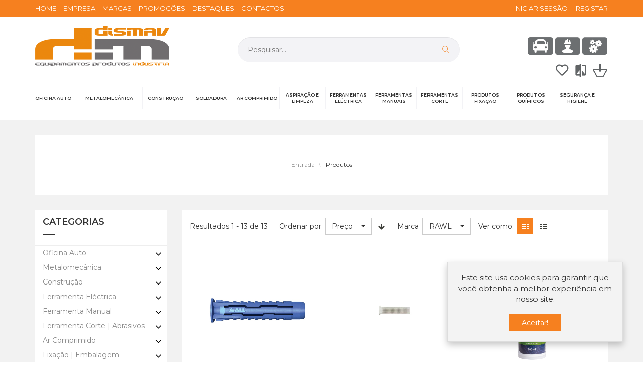

--- FILE ---
content_type: text/html; charset=utf-8
request_url: https://www.dismav.pt/produtos/manufacturer/rawl
body_size: 43943
content:
<!DOCTYPE html>
<html lang="pt-pt" dir="ltr" class="responsive com-virtuemart view-category no-layout no-task itemid-121 version-2.4">
<head>
	<base href="https://www.dismav.pt/produtos/manufacturer/rawl" />
	<meta http-equiv="content-type" content="text/html; charset=utf-8" />
	<meta http-equiv="X-UA-Compatible" content="IE=edge" />
	<meta name="title" content="Produtos - Dismav - Equipamentos Produtos e Industria RAWL" />
	<meta name="HandheldFriendly" content="true" />
	<meta name="apple-touch-fullscreen" content="yes" />
	<meta name="viewport" content="width=device-width, initial-scale=1.0" />
	<meta name="description" content=". Ler mais" />
	<meta name="generator" content="Joomla! - Open Source Content Management" />
	<title>Produtos - Dismav - Equipamentos Produtos e Industria RAWL</title>
	<link href="https://www.dismav.pt/produtos/manufacturer/rawl" rel="canonical" />
	<link href="https://fonts.gstatic.com" rel="dns-prefetch" />
	<link href="/images/dismav/favicon-01.png" rel="shortcut icon" type="image/x-icon" />
	<link href="/components/com_virtuemart/assets/css/chosen.css?vmver=5154bb6b" rel="stylesheet" type="text/css" />
	<link href="/components/com_virtuemart/assets/css/jquery.fancybox-1.3.4.css?vmver=5154bb6b" rel="stylesheet" type="text/css" />
	<link href="/media/com_vpadvanceduser/css/icons.css?ver=2.0" rel="stylesheet" type="text/css" />
	<link href="/media/com_vpadvanceduser/css/general.css?ver=2.0" rel="stylesheet" type="text/css" />
	<link href="/media/vpframework/css/bootstrap.min.css?v=5.4" rel="stylesheet" type="text/css" />
	<link href="/media/vpframework/css/font-awesome.css?v=5.4" rel="stylesheet" type="text/css" />
	<link href="/media/vpframework/css/animate.css?v=5.4" rel="stylesheet" type="text/css" />
	<link href="/media/vpframework/css/bootstrap-dialog.min.css?v=5.4" rel="stylesheet" type="text/css" />
	<link href="/media/vpframework/css/bootstrap-select.min.css?v=5.4" rel="stylesheet" type="text/css" />
	<link href="/media/vpframework/css/jquery.owl.carousel.min.css?v=5.4" rel="stylesheet" type="text/css" />
	<link href="/media/vpframework/css/jquery.nanoscroller.min.css?v=5.4" rel="stylesheet" type="text/css" />
	<link href="/media/vpframework/css/jquery.mmenu.all.min.css?v=5.4" rel="stylesheet" type="text/css" />
	<link href="/templates/vp_smart/css/menu.css?v=2.4" rel="stylesheet" type="text/css" />
	<link href="/templates/vp_smart/css/megamenu.css?v=2.4" rel="stylesheet" type="text/css" />
	<link href="/templates/vp_smart/css/offcanvas.css?v=2.4" rel="stylesheet" type="text/css" />
	<link href="/templates/vp_smart/css/virtuemart.css?v=2.4" rel="stylesheet" type="text/css" />
	<link href="/templates/vp_smart/css/template.css?v=2.4" rel="stylesheet" type="text/css" />
	<link href="/templates/vp_smart/css/template-responsive.css?v=2.4" rel="stylesheet" type="text/css" />
	<link href="/templates/vp_smart/css/virtuemart-responsive.css?v=2.4" rel="stylesheet" type="text/css" />
	<link href="https://fonts.googleapis.com/css2?family=Montserrat:wght@400;500;600;700&amp;display=swap" rel="stylesheet" type="text/css" />
	<link href="/modules/mod_vp_manufacturer_carousel/assets/css/module.css" rel="stylesheet" type="text/css" />
	<link href="/templates/vp_smart/css/themes/default.css?v=2.4" rel="stylesheet" type="text/css" />
	<link href="/templates/vp_smart/css/custom/000_reset.css?v=2.4" rel="stylesheet" type="text/css" />
	<link href="/templates/vp_smart/css/custom/00_controladores.css?v=2.4" rel="stylesheet" type="text/css" />
	<link href="/templates/vp_smart/css/custom/05_customicons.css?v=2.4" rel="stylesheet" type="text/css" />
	<link href="/templates/vp_smart/css/custom/10_custom.css?v=2.4" rel="stylesheet" type="text/css" />
	<link href="/templates/vp_smart/css/custom/15_customresponsive.css?v=2.4" rel="stylesheet" type="text/css" />
	<link href="/templates/vp_smart/css/custom/20_customgaleriavertical.css?v=2.4" rel="stylesheet" type="text/css" />
	<link href="/templates/vp_smart/css/custom/25_customcheckout.css?v=2.4" rel="stylesheet" type="text/css" />
	<style type="text/css">
		.vp-profile-picture-cont,.vpau-avatar-image{width:90px;height:90px;}
		.vpf-colorfield-54757271756f697365 {background-color: #40E0D0 !important}
		.vpf-colorfield-426c7565 {background-color: #3c4477 !important}
		.vpf-colorfield-507572706c65 {background-color: #800080 !important}
		.vpf-colorfield-50696e6b {background-color: #FFCBDB !important}
		.vpf-colorfield-526564 {background-color: #d34b56 !important}
		.vpf-colorfield-47726179 {background-color: #9FA8AB !important}
		.vpf-colorfield-5768697465 {background-color: #FFF !important}
		.btn-colorfield.vpf-colorfield-5768697465 {border-color: #DDD !important}
		.vpf-colorfield-426c61636b {background-color: #000 !important}
		.vpf-colorfield-4e617679 {background-color: #222035 !important}
		.vpf-colorfield-42726f776e {background-color: #915039 !important}
		.vpf-colorfield-477265656e {background-color: #5eb160 !important}
	</style>
	<script type="application/json" class="joomla-script-options new">{"csrf.token":"56ddbf194f4cb093cc6585a1a5e9fd27","system.paths":{"root":"","base":""},"joomla.jtext":{"JALL":"Tudo","JCANCEL":"Cancelar","JSAVE":"Guardar","JSHOW":"Exibir","JSUBMIT":"Enviar","JYES":"Sim","JNO":"N\u00e3o","ERROR":"Erro","MESSAGE":"Mensagem","NOTICE":"Aviso","WARNING":"Alerta","JLIB_HTML_BEHAVIOR_CLOSE":"Fechar","PLG_SYSTEM_VPFRAMEWORK_COMPARE":"Comparar","PLG_SYSTEM_VPFRAMEWORK_WISHLIST_SHOW":"Ver Favoritos","COM_VIRTUEMART_PRODUCT_ADDED_SUCCESSFULLY":"Produto adicionado com sucesso","TPL_VP_SMART_SELECTPICKER_NOTHING_SELECTED":"Nada Selecionado","TPL_VP_SMART_SELECTPICKER_NO_RESULT":"N\u00e3o existem resultados","TPL_VP_SMART_SELECTPICKER_ITEM_SELECTED":"{0} item selecionado","TPL_VP_SMART_SELECTPICKER_N_ITEMS_SELECTED":"{0} itens selecionado","TPL_VP_SMART_SELECTPICKER_ITEM_LIMIT_REACHED":"Atingiu ({n} itens max)","TPL_VP_SMART_SELECTPICKER_N_ITEMS_LIMIT_REACHED":"Atingiu o Limite ({n} itens max)","TPL_VP_SMART_SELECTPICKER_GROUP_ITEM_LIMIT_REACHED":"Group limit reached ({n} item max)","TPL_VP_SMART_SELECTPICKER_GROUP_N_ITEMS_LIMIT_REACHED":"Group limit reached ({n} items max)","TPL_VP_SMART_SELECTPICKER_SELECT_ALL":"Selecionar Todos","TPL_VP_SMART_SELECTPICKER_DESELECT_ALL":"Remover Todos","TPL_VP_SMART_SELECTPICKER_SEPARATOR":", ","PLG_SYSTEM_VPFRAMEWORK_ITEM_ADDED":"Item adicionado com sucesso","JLIB_FORM_FIELD_INVALID":"Campo inv\u00e1lido:&#160"},"system.keepalive":{"interval":840000,"uri":"\/component\/ajax\/?format=json"}}</script>
	<script src="/media/vpframework/js/media/system/js/core.js?21a02f911512cccb68f1c94467ad349b" type="text/javascript"></script>
	<script src="/media/jui/js/jquery.min.js?21a02f911512cccb68f1c94467ad349b" type="text/javascript"></script>
	<script src="/media/jui/js/jquery-noconflict.js?21a02f911512cccb68f1c94467ad349b" type="text/javascript"></script>
	<script src="/media/jui/js/jquery-migrate.min.js?21a02f911512cccb68f1c94467ad349b" type="text/javascript"></script>
	<script src="/templates/vp_smart/js/jquery-ui.min.js" type="text/javascript"></script>
	<script src="/components/com_virtuemart/assets/js/jquery.ui.autocomplete.html.js" type="text/javascript"></script>
	<script src="/components/com_virtuemart/assets/js/jquery.noconflict.js" type="text/javascript" async="async"></script>
	<script src="/templates/vp_smart/js/vmsite.js?vmver=5154bb6b" type="text/javascript"></script>
	<script src="/components/com_virtuemart/assets/js/chosen.jquery.min.js?vmver=5154bb6b" type="text/javascript"></script>
	<script src="/templates/vp_smart/js/vmprices.js?vmver=5154bb6b" type="text/javascript"></script>
	<script src="/components/com_virtuemart/assets/js/fancybox/jquery.fancybox-1.3.4.pack.js?vmver=1.3.4" type="text/javascript"></script>
	<script src="/templates/vp_smart/js/dynupdate.js?vmver=5154bb6b" type="text/javascript"></script>
	<!--[if lt IE 9]><script src="/media/system/js/polyfill.event.js?21a02f911512cccb68f1c94467ad349b" type="text/javascript"></script><![endif]-->
	<script src="/media/system/js/keepalive.js?21a02f911512cccb68f1c94467ad349b" type="text/javascript"></script>
	<script src="/media/com_vpadvanceduser/js/js.biscuit.min.js?ver=2.0" type="text/javascript"></script>
	<script src="/media/com_vpadvanceduser/js/general.min.js?ver=2.0" type="text/javascript"></script>
	<script src="/media/com_vpadvanceduser/js/social-buttons.min.js?ver=2.0" type="text/javascript"></script>
	<script src="/media/vpframework/js/modernizr.min.js?v=5.4" type="text/javascript"></script>
	<script src="/media/vpframework/js/fix-ui-conflict.js" type="text/javascript"></script>
	<script src="/media/vpframework/js/bootstrap.min.js?v=5.4" type="text/javascript"></script>
	<script src="/media/vpframework/js/vpframework.min.js?v=5.4" type="text/javascript"></script>
	<script src="/media/vpframework/js/bootstrap-dialog.min.js?v=5.4" type="text/javascript"></script>
	<script src="/media/vpframework/js/bootstrap-select.min.js?v=5.4" type="text/javascript"></script>
	<script src="/media/vpframework/js/jquery.easing.min.js?v=5.4" type="text/javascript"></script>
	<script src="/media/vpframework/js/jquery.hoverIntent.min.js?v=5.4" type="text/javascript"></script>
	<script src="/media/vpframework/js/jquery.lazyload.min.js?v=5.4" type="text/javascript"></script>
	<script src="/media/vpframework/js/jquery.raty.min.js?v=5.4" type="text/javascript"></script>
	<script src="/media/vpframework/js/jquery.waitforimages.min.js?v=5.4" type="text/javascript"></script>
	<script src="/media/vpframework/js/jquery.equalheight.min.js?v=5.4" type="text/javascript"></script>
	<script src="/media/vpframework/js/jquery.owl.carousel.min.js?v=5.4" type="text/javascript"></script>
	<script src="/media/vpframework/js/scrollreveal.min.js?v=5.4" type="text/javascript"></script>
	<script src="/media/vpframework/js/jquery.nanoscroller.min.js?v=5.4" type="text/javascript"></script>
	<script src="/media/vpframework/js/jquery.mmenu.all.min.js?v=5.4" type="text/javascript"></script>
	<script src="/templates/vp_smart/js/menu.min.js?v=2.4" type="text/javascript"></script>
	<script src="/templates/vp_smart/js/megamenu.min.js?v=2.4" type="text/javascript"></script>
	<script src="/templates/vp_smart/js/offcanvas.min.js?v=2.4" type="text/javascript"></script>
	<script src="/templates/vp_smart/js/template.min.js?v=2.4" type="text/javascript"></script>
	<script src="/media/system/js/punycode.js?21a02f911512cccb68f1c94467ad349b" type="text/javascript"></script>
	<script src="/media/vpframework/js/media/system/js/validate.js?21a02f911512cccb68f1c94467ad349b" type="text/javascript"></script>
	<script src="/modules/mod_vp_manufacturer_carousel/assets/js/module.js" type="text/javascript"></script>
	<script type="text/javascript">
//<![CDATA[ 
if (typeof Virtuemart === "undefined"){
	var Virtuemart = {};}
var vmSiteurl = 'https://www.dismav.pt/' ;
Virtuemart.vmSiteurl = vmSiteurl;
var vmLang = '&lang=';
Virtuemart.vmLang = vmLang; 
var vmLangTag = '';
Virtuemart.vmLangTag = vmLangTag;
var Itemid = '&Itemid=121';
Virtuemart.addtocart_popup = "1" ; 
var usefancy = true; //]]>

		!(function($){$(function(){$("a:contains('Esqueceu-se do nome de utilizador?')").each(function(){if ($(this).parent().prop('tagName').toUpperCase() == 'LI'){$(this).parent().remove();}else{$(this).remove();}});});})(jQuery);
var sr = window.sr || ScrollReveal();
	jQuery(document).ready(function($) {
		$(window).load(function() {
			$(document).trigger('updateVirtueMartCartModule');
		});
	});
	
	</script>
	
	<!-- Global site tag (gtag.js) - Google Analytics -->
	<script async src="https://www.googletagmanager.com/gtag/js?id=G-LYPEW9WM8C"></script>
	<!-- Global site tracking tag - Google Analytics -->
	<script type="text/javascript">
		window.dataLayer = window.dataLayer || [];
		function gtag(){dataLayer.push(arguments);}
		gtag('js', new Date());

		gtag('config', 'G-LYPEW9WM8C');
	</script>
	<script type="application/json" class="vpau-script-strings new">{"COM_VPADVANCEDUSER_MSG_REQUIRED_FIELD":"Campo Obrigat\u00f3rio","JERROR_LAYOUT_REQUESTED_RESOURCE_WAS_NOT_FOUND":"O recurso solicitado n\u00e3o foi encontrado.","COM_USERS_PROFILE_EMAIL1_MESSAGE":"O email que forneceu j\u00e1 se encontra no sistema ou \u00e9 inv\u00e1lido. Por favor, introduza um endere\u00e7o de email diferente.","COM_USERS_PROFILE_USERNAME_MESSAGE":"O nome de utilizador que introduziu n\u00e3o est\u00e1 dispon\u00edvel. Por favor, escolha outro nome de utilizador.","COM_USERS_INVALID_EMAIL":"Endere\u00e7o de email inv\u00e1lido","COM_VPADVANCEDUSER_MSG_EMAIL2":"The email addresses you entered do not match.","COM_VPADVANCEDUSER_MSG_PASSWORD2":"The passwords you entered do not match.","COM_USERS_MSG_NOT_ENOUGH_INTEGERS_N":"A senha n\u00e3o possui d\u00edgitos suficientes. Deve ter pelo menos %s d\u00edgitos.","COM_USERS_MSG_NOT_ENOUGH_INTEGERS_N_1":"A senha n\u00e3o possui d\u00edgitos suficientes. Deve ter pelo menos 1 d\u00edgito.","COM_USERS_MSG_NOT_ENOUGH_SYMBOLS_N":"A senha n\u00e3o possui s\u00edmbolos suficientes. Deve conter pelo menos %s s\u00edmbolos.","COM_USERS_MSG_NOT_ENOUGH_SYMBOLS_N_1":"A senha n\u00e3o possui s\u00edmbolos suficientes. Deve ter pelo menos 1 s\u00edmbolo.","COM_USERS_MSG_NOT_ENOUGH_UPPERCASE_LETTERS_N":"A senha n\u00e3o cont\u00e9m caracteres mai\u00fasculos suficientes. Deve ter pelo menos %s caracteres mai\u00fasculos.","COM_USERS_MSG_NOT_ENOUGH_UPPERCASE_LETTERS_N_1":"A senha n\u00e3o cont\u00e9m caracteres mai\u00fasculos suficientes. Deve ter pelo menos 1 car\u00e1cter mai\u00fasculo.","COM_USERS_MSG_PASSWORD_TOO_LONG":"A senha \u00e9 demasiado longa. As senhas devem ter menos de 100 caracteres.","COM_USERS_MSG_PASSWORD_TOO_SHORT_N":"A senha \u00e9 demasiado pequena. As senhas devem ter pelo menos %s caracteres.","COM_USERS_MSG_SPACES_IN_PASSWORD":"A senha n\u00e3o deve conter espa\u00e7os."}</script>
	<script type="application/json" class="vpau-script-options new">{"base_url":"","live_validation":1,"ajax_validation":1,"password_length":4,"password_integers":0,"password_symbols":0,"password_uppercase":0,"version":"2.0"}</script>
	<script type="application/json" class="vpf-script-options new">{"URI":"\/index.php","AJAXURI":"\/index.php?option=com_ajax&plugin=vpframework&format=json","PATH":"https:\/\/www.dismav.pt\/","TOKEN":"56ddbf194f4cb093cc6585a1a5e9fd27","ITEMID":121,"UPDATE_TOKEN":0,"VP_MINICART_MODULE_CLASS":"vp-minicart","VP_COMPARE_MODULE_CLASS":"vp-compare","VP_WISHLIST_MODULE_CLASS":"vp-wishlist"}</script>

	
</head>
<body>
	<div class="vpf-wrapper">
						<div class="vpf-topbar">
		<div class="container">
			<div class="inner-container">
				<div class="row">
											<div class="top-left col-xs-12 col-sm-6 col-md-6">
							<div class="inline-mod hidden-xs topo-esq" data-mod-id="107"><div class="topmod-content">

<div class="custom hidden-xs topo-esq"  >
	<a href="/index.php">HOME</a>
<a href="/index.php/empresa">EMPRESA</a>
<a href="/index.php/marcas">MARCAS</a>
<a href="/produtos?cff_9[0]=31&cff_10[0]=0">PROMOÇÕES</a>
<a href="/produtos?cff_10[0]=31&cff_9[0]=0">DESTAQUES</a>
<a href="/index.php/contactos">CONTACTOS</a></div>
</div></div>
						</div>
																<div class="top-right col-xs-12 col-sm-6 col-md-6">
							<div class="inline-mod right"><div class="topmod-content"><ul class="nav list-inline">
<li class="menuitem item-122"><a  data-modallogin="1" data-loginreturn="aW5kZXgucGhwP29wdGlvbj1jb21fdmlydHVlbWFydCZ2aXJ0dWVtYXJ0X21hbnVmYWN0dXJlcl9pZD0xMTgmdmlldz1jYXRlZ29yeSZ2aXJ0dWVtYXJ0X2NhdGVnb3J5X2lkPTAmbGltaXQ9MjQmSXRlbWlkPTEyMQ==" data-logoutreturn="aW5kZXgucGhwP29wdGlvbj1jb21fdmlydHVlbWFydCZ2aXJ0dWVtYXJ0X21hbnVmYWN0dXJlcl9pZD0xMTgmdmlldz1jYXRlZ29yeSZ2aXJ0dWVtYXJ0X2NhdGVnb3J5X2lkPTAmbGltaXQ9MjQmSXRlbWlkPTEyMQ==" href="/iniciar-sessao" >INICIAR SESSÃO</a></li><li class="menuitem item-311"><a href="/registar" >REGISTAR</a></li></ul>
</div></div>
						</div>
									</div>
			</div>
		</div>
	</div>
			<header id="vpf-header">
	<div class="header-top">
		<div class="container">
			<div class="inner-container">
				<div class="row row-condensed">
					<div class="col-md-3 vpf-logo col-sm-11 col-xs-11">
						<a class="brand" href="/"><img class="site-logo logo-general img-responsive" src="https://www.dismav.pt/images/dismav/logoDV.png" alt="Dismav - Equipamentos Produtos e Industria" /></a>
					</div>

					<!-- Icons In Mobile -->
					<div class="mobIcons visible-xs visible-sm">
						<ul>
							<li><a href="#" class="show-header-search" alt="Pesquisar" title="Pesquisar"><span class="icon-pesquisa"></span></a></li>

							<li>						

															<div class="wishlist-mod inline-block header-add-margin">
									<div class="vp-wishlist">
	<div class="vp-dropmod-container">
		<div class="vp-dropmod-anchor btn-jewel-group">
			<a href="/favoritos" class="color-base empty">
			<!--<image src="/images/dismav/wish.png" width="30px">-->
			<span class="icon-favoritos11"></span>
			</a>
					</div>
		<div class="vp-dropmod-inner">
			<div class="vp-dropmod-contents">
									<div class="vp-dropmod-header empty">
						<div class="row row-mini">
							<div class="col-xs-12 align-center">
								A sua lista de favoritos está vazia							</div>
						</div>
					</div>
								<div class="vp-dropmod-loader hide"><div class="inner"></div></div>
			</div>
		</div>
	</div>
</div>
								</div>
														</li>	
							<li>
															<div class="compare-mod inline-block header-add-margin">
									<div class="vp-compare">
	<div class="vp-dropmod-container">
		<div class="vp-dropmod-anchor btn-jewel-group" style="width:30px; text-align:center;">
			<a href="/comparar" class="color-base empty">
			<!--<image src="http://dm.shopspot.pt/images/dismav/comparar.png" width="30px">-->
			<span class="icon-compare"></span>
		</a>
					</div>
		<div class="vp-dropmod-inner">
			<div class="vp-dropmod-contents">
									<div class="vp-dropmod-header empty">
						<div class="row row-mini">
							<div class="col-xs-12 align-center">
								A sua lista para comparar está vazia							</div>
						</div>
					</div>
								<div class="vp-dropmod-loader hide"><div class="inner"></div></div>
			</div>
		</div>
	</div>
	</div>
								</div>
														</li>		
							<li>
															<div class="mini-cart-mod inline-block header-add-margin">
									<div class="vp-minicart">
	<div class="vp-dropmod-container">
		<div class="vp-dropmod-anchor btn-jewel-group">
			<a href="/carrinho" class="color-base empty">
				<!--<image src="http://dm.shopspot.pt/images/dismav/carrinho.png" width="30px">-->
				<span class="icon-carrinho11"></span>
			</a>
			<div class="jewel jewel-top jewel-invert hide">
				<span class="product-count">0</span>
			</div>
		</div>
		<span class="mini-cart-total" style="display:none;">0,00 €</span>
		<div class="vp-dropmod-inner">
			<div class="vp-dropmod-contents">
									<div class="vp-dropmod-header empty">
						<div class="row row-mini">
							<div class="col-xs-12 align-center">
								Não existem produtos no seu carrinho de compras.							</div>
						</div>
					</div>
								<div class="vp-dropmod-loader hide"><div class="inner"></div></div>
			</div>	
		</div>		
	</div>
</div>


								</div>
							
							</li>
						</ul>
					</div>

										<div class="col-xs-1 col-sm-1 offcanvas-toggle-container hidden-lg hidden-md text-right noPadding">
						<a class="btn navbar-toggle vpf-offcanvas-toggle" href="#vpf-offcanvas">
							<span class="sr-only">Toggle menu</span>
							<i class="icon-menu"></i>
						</a>
					</div>
		
																<div class="col-md-6 header-add-margin hidden-sm hidden-xs">
							<nav class="navbar navbar-mainmenu visible-md-block visible-lg-block vpf-mainmenu" role="navigation">
								<div class="collapse navbar-collapse vpf-mega-menu-container">
									<form action="/produtos/results,1-24?search=true" method="get" data-searchform="">
										<div class="input-group" style="margin-top:10px;width:80%;float:right;">
											<label for="mod_virtuemart_search" class="sr-only">Pesquisar</label>
											<input type="text" name="keyword" id="mod_virtuemart_search" maxlength="20" class="form-control search-query homePesquisa" size="20" value="" placeholder="Pesquisar..." required="">
											<div class="input-group-btn">
												<button type="submit" class="btn btn-invert" title="Pesquisar" onclick="this.form.keyword.focus();" style="border:0px solid red;margin-left:-60px;z-index:100;background:none;color:#f6801f;"><i class="icon-pesquisa"></i><span class="sr-only">Pesquisar</span></button>
											</div>
										</div>
										<input type="hidden" name="virtuemart_category_id" value="0"/>
										<input type="hidden" name="option" value="com_virtuemart">
										<input type="hidden" name="view" value="category">
										<input type="hidden" name="limitstart" value="0">
									</form>
								</div>
							</nav>
						</div>
										<div class="col-md-3 last-group">
						<div class="navbar navbar-offcanvas">
														<div class="navbar-offcanvas-modules align-right" data-align="check">
								<div class="icons-dismav"> 
									<ul>
										<li><span class="icon-auto"></span></li>
										<li><span class="icon-seguranca"></span></li>
										<li><span class="icon-configuracao"></span></li>
									</ul>
									<!--<image src="/images/dismav/auto.png" width="50px">
									<image src="/images/dismav/obras.png" width="50px">
									<image src="/images/dismav/rodas.png" width="50px">-->
								</div>
																									<div class="wishlist-mod inline-block header-add-margin">
										<div class="vp-wishlist">
	<div class="vp-dropmod-container">
		<div class="vp-dropmod-anchor btn-jewel-group">
			<a href="/favoritos" class="color-base empty">
			<!--<image src="/images/dismav/wish.png" width="30px">-->
			<span class="icon-favoritos11"></span>
			</a>
					</div>
		<div class="vp-dropmod-inner">
			<div class="vp-dropmod-contents">
									<div class="vp-dropmod-header empty">
						<div class="row row-mini">
							<div class="col-xs-12 align-center">
								A sua lista de favoritos está vazia							</div>
						</div>
					</div>
								<div class="vp-dropmod-loader hide"><div class="inner"></div></div>
			</div>
		</div>
	</div>
</div>
									</div>
																									<div class="compare-mod inline-block header-add-margin">
										<div class="vp-compare">
	<div class="vp-dropmod-container">
		<div class="vp-dropmod-anchor btn-jewel-group" style="width:30px; text-align:center;">
			<a href="/comparar" class="color-base empty">
			<!--<image src="http://dm.shopspot.pt/images/dismav/comparar.png" width="30px">-->
			<span class="icon-compare"></span>
		</a>
					</div>
		<div class="vp-dropmod-inner">
			<div class="vp-dropmod-contents">
									<div class="vp-dropmod-header empty">
						<div class="row row-mini">
							<div class="col-xs-12 align-center">
								A sua lista para comparar está vazia							</div>
						</div>
					</div>
								<div class="vp-dropmod-loader hide"><div class="inner"></div></div>
			</div>
		</div>
	</div>
	</div>
									</div>
																									<div class="mini-cart-mod inline-block header-add-margin">
										<div class="vp-minicart">
	<div class="vp-dropmod-container">
		<div class="vp-dropmod-anchor btn-jewel-group">
			<a href="/carrinho" class="color-base empty">
				<!--<image src="http://dm.shopspot.pt/images/dismav/carrinho.png" width="30px">-->
				<span class="icon-carrinho11"></span>
			</a>
			<div class="jewel jewel-top jewel-invert hide">
				<span class="product-count">0</span>
			</div>
		</div>
		<span class="mini-cart-total" style="display:none;">0,00 €</span>
		<div class="vp-dropmod-inner">
			<div class="vp-dropmod-contents">
									<div class="vp-dropmod-header empty">
						<div class="row row-mini">
							<div class="col-xs-12 align-center">
								Não existem produtos no seu carrinho de compras.							</div>
						</div>
					</div>
								<div class="vp-dropmod-loader hide"><div class="inner"></div></div>
			</div>	
		</div>		
	</div>
</div>


									</div>
																									<div class="scroll-to-top-cont inline-block hidden-md hidden-lg">
										<a href="#" class="scroll-to-top-sm color-base" data-scroll="top">
											<span class="sr-only">Ir para o topo</span><i class="fa fa-angle-double-up fa-2x"></i>
										</a>
										<a href="#" class="scroll-to-bottom-sm color-base" data-scroll="bottom">
											<span class="sr-only">PLG_SYSTEM_VPFRAMEWORK_SCROLL_TO_BOTTOM</span><i class="fa fa-angle-double-down fa-2x"></i>
										</a>
									</div>
															</div>
													</div>
					</div>
				</div>
				<div class="row row-condensed">
						<div class="col-md-12 header-add-margin hidden-sm hidden-xs noPadding">
							<nav class="navbar navbar-mainmenu visible-md-block visible-lg-block vpf-mainmenu" role="navigation">
								<div class="collapse navbar-collapse vpf-mega-menu-container" >
									<ul class="nav navbar-nav vpf-menu" data-animate="slide" data-easing-open="easeInQuad" data-easing-close="easeInQuad" data-easing-time="150">
<li class="menuitem primeiro item-254 level-1 deeper parent mega-expand"><a href="/oficina-auto"   ><div class="menu-title" style="">Oficina Auto</div></a><div class="mega-sub-cont mega-menu-expand" data-megamenu-width="justify"><ul class="row row-condensed"><li class="col-xs-12">
<div class="MY_MAIN_BLOCK"><div class='SS_XPTO SSCOL1'>	
	<b><a href="/oficina-auto/2-elevadores" >Elevadores</a></b><br>
			<a href="/oficina-auto/2-elevadores/3-elevadores-2-colunas">Elevadores 2 Colunas</a><br>
						<a href="/oficina-auto/2-elevadores/5-elevadores-tesoura">Elevadores Tesoura</a><br>
						<a href="/oficina-auto/2-elevadores/6-elevadores-moveis">Elevadores Móveis</a><br>
						<a href="/oficina-auto/2-elevadores/7-borrachas-elevadores">Borrachas Elevadores</a><br>
						<a href="/oficina-auto/2-elevadores/8-acessorios-elevadores">Acessórios Elevadores</a><br>
			<br>	
	<b><a href="/oficina-auto/9-equipamento-lubrificacao" >Equipamento Lubrificação</a></b><br>
			<a href="/oficina-auto/9-equipamento-lubrificacao/10-aspiradores-aparadores-oleo">Aspiradores | Aparadores Óleo</a><br>
						<a href="/oficina-auto/9-equipamento-lubrificacao/11-distribuidores-oleo">Distribuidores Óleo</a><br>
						<a href="/oficina-auto/9-equipamento-lubrificacao/12-seringas-almotolias-oleo">Seringas | Almotolias Óleo</a><br>
						<a href="/oficina-auto/9-equipamento-lubrificacao/13-funis-jerricans">Funis | Jerricans</a><br>
						<a href="/oficina-auto/9-equipamento-lubrificacao/14-bacias-retencao-oleo">Bacias Retenção Óleo</a><br>
						<a href="/oficina-auto/9-equipamento-lubrificacao/15-depositos-oleo-usado">Depósitos Óleo Usado</a><br>
						<a href="/oficina-auto/9-equipamento-lubrificacao/16-separadores-hidrocarbonetos">Separadores Hidrocarbonetos</a><br>
			<br>	
	<b><a href="/oficina-auto/17-equipamento-oficina" >Equipamento Oficina</a></b><br>
			<a href="/oficina-auto/17-equipamento-oficina/18-bancadas-paineis-ferramentas">Bancadas | Painéis Ferramentas</a><br>
						<a href="/oficina-auto/17-equipamento-oficina/19-macacos-rodas">Macacos Rodas</a><br>
						<a href="/oficina-auto/17-equipamento-oficina/20-preguicas">Preguiças</a><br>
						<a href="/oficina-auto/17-equipamento-oficina/21-gruas">Gruas</a><br>
						<a href="/oficina-auto/17-equipamento-oficina/22-macacos-transmissao">Macacos Transmissão</a><br>
						<a href="/oficina-auto/17-equipamento-oficina/23-mesas-elevatorias">Mesas Elevatórias</a><br>
						<a href="/oficina-auto/17-equipamento-oficina/24-suportes-travessas-motores">Suportes | Travessas Motores</a><br>
						<a href="/oficina-auto/17-equipamento-oficina/25-macacos-garrafa">Macacos Garrafa</a><br>
						<a href="/oficina-auto/17-equipamento-oficina/26-prensas">Prensas</a><br>
						<a href="/oficina-auto/17-equipamento-oficina/27-tanques-lavagem">Tanques Lavagem</a><br>
						<a href="/oficina-auto/17-equipamento-oficina/28-tanques-ultrasom">Tanques Ultrasom</a><br>
						<a href="/oficina-auto/17-equipamento-oficina/29-cabines-decapagem">Cabines Decapagem</a><br>
						<a href="/oficina-auto/17-equipamento-oficina/30-guinchos-rampas">Guinchos | Rampas</a><br>
						<a href="/oficina-auto/17-equipamento-oficina/31-extractores-fumos">Extractores Fumos</a><br>
			</div></div><div class="MY_MAIN_BLOCK"><div class='SS_XPTO SSCOL2'>	
	<b><a href="/oficina-auto/32-mecanica-ferramenta" >Mecânica Ferramenta</a></b><br>
			<a href="/oficina-auto/32-mecanica-ferramenta/33-ferramenta-sincronizacao">Ferramenta Sincronização</a><br>
						<a href="/oficina-auto/32-mecanica-ferramenta/34-velas">Velas</a><br>
						<a href="/oficina-auto/32-mecanica-ferramenta/35-sistema-injeccao">Sistema Injecção</a><br>
						<a href="/oficina-auto/32-mecanica-ferramenta/36-valvulas-compressao">Válvulas | Compressão</a><br>
						<a href="/oficina-auto/32-mecanica-ferramenta/37-filtros-oleo-carter">Filtros Óleo | Carter</a><br>
						<a href="/oficina-auto/32-mecanica-ferramenta/38-refrigeracao">Refrigeração</a><br>
						<a href="/oficina-auto/32-mecanica-ferramenta/39-escapes">Escapes</a><br>
						<a href="/oficina-auto/32-mecanica-ferramenta/40-suspensao-transmissao-direccao">Suspensão | Transmissão | Direcção</a><br>
						<a href="/oficina-auto/32-mecanica-ferramenta/41-travoes">Travões</a><br>
						<a href="/oficina-auto/32-mecanica-ferramenta/42-rodas">Rodas</a><br>
			<br>	
	<b><a href="/oficina-auto/43-mecanica-consumiveis" >Mecânica Consumíveis</a></b><br>
			<a href="/oficina-auto/43-mecanica-consumiveis/44-bujons-anilhas">Bujons | Anilhas</a><br>
						<a href="/oficina-auto/43-mecanica-consumiveis/45-tubos-combustivel-diversos">Tubos Combustível | Diversos</a><br>
						<a href="/oficina-auto/43-mecanica-consumiveis/46-anilhas-injectores">Anilhas Injectores</a><br>
						<a href="/oficina-auto/43-mecanica-consumiveis/47-massa-esmeril">Massa Esmeril</a><br>
						<a href="/oficina-auto/43-mecanica-consumiveis/48-massa-escapes">Massa Escapes</a><br>
						<a href="/oficina-auto/43-mecanica-consumiveis/49-anti-congelante">Anti-Congelante</a><br>
						<a href="/oficina-auto/43-mecanica-consumiveis/50-oleo-travoes">Óleo Travões</a><br>
						<a href="/oficina-auto/43-mecanica-consumiveis/51-foles-abracadeiras">Foles | Abraçadeiras</a><br>
						<a href="/oficina-auto/43-mecanica-consumiveis/52-aditivos">Aditivos</a><br>
						<a href="/oficina-auto/43-mecanica-consumiveis/53-filtro-particulas">Filtro Partículas</a><br>
			</div></div><div class="MY_MAIN_BLOCK"><div class='SS_XPTO SSCOL3'>	
	<b><a href="/oficina-auto/54-carrocaria-ferramenta" >Carroçaria Ferramenta</a></b><br>
			<a href="/oficina-auto/54-carrocaria-ferramenta/55-martelos-tais">Martelos | Tais</a><br>
						<a href="/oficina-auto/54-carrocaria-ferramenta/56-limas-chapeiro">Limas Chapeiro</a><br>
						<a href="/oficina-auto/54-carrocaria-ferramenta/57-alavancas">Alavancas</a><br>
						<a href="/oficina-auto/54-carrocaria-ferramenta/58-alicates-chapeiro">Alicates Chapeiro</a><br>
						<a href="/oficina-auto/54-carrocaria-ferramenta/59-pincas-chapeiro">Pinças Chapeiro</a><br>
						<a href="/oficina-auto/54-carrocaria-ferramenta/60-vidros">Vidros</a><br>
						<a href="/oficina-auto/54-carrocaria-ferramenta/61-ventosas">Ventosas</a><br>
						<a href="/oficina-auto/54-carrocaria-ferramenta/62-portas-airbags">Portas | Airbags</a><br>
						<a href="/oficina-auto/54-carrocaria-ferramenta/63-reparacao-opticas">Reparação Ópticas</a><br>
						<a href="/oficina-auto/54-carrocaria-ferramenta/64-reparacao-plasticos">Reparação Plásticos</a><br>
						<a href="/oficina-auto/54-carrocaria-ferramenta/65-tira-mossas">Tira-Mossas</a><br>
						<a href="/oficina-auto/54-carrocaria-ferramenta/66-acessorios-tira-mossas">Acessórios Tira-Mossas</a><br>
						<a href="/oficina-auto/54-carrocaria-ferramenta/67-suportes-movimentacao-carrocaria">Suportes | Movimentação Carroçaria</a><br>
						<a href="/oficina-auto/54-carrocaria-ferramenta/68-macacos-chapeiro">Macacos Chapeiro</a><br>
						<a href="/oficina-auto/54-carrocaria-ferramenta/69-macacos-esticador">Macacos Esticador</a><br>
			<br>	
	<b><a href="/oficina-auto/71-carrocaria-consumiveis" >Carroçaria Consumíveis</a></b><br>
			<a href="/oficina-auto/71-carrocaria-consumiveis/72-brocas-descravar">Brocas Descravar</a><br>
						<a href="/oficina-auto/71-carrocaria-consumiveis/73-discos-limpeza">Discos Limpeza</a><br>
						<a href="/oficina-auto/71-carrocaria-consumiveis/74-massa-carrocaria">Massa Carroçaria</a><br>
						<a href="/oficina-auto/71-carrocaria-consumiveis/75-fitas-dupla-face-adesivos">Fitas Dupla Face | Adesivos</a><br>
						<a href="/oficina-auto/71-carrocaria-consumiveis/76-consumiveis-reparacao-vidros">Consumíveis Reparação Vidros</a><br>
						<a href="/oficina-auto/71-carrocaria-consumiveis/77-placas-fitas-insonorizantes">Placas | Fitas Insonorizantes</a><br>
						<a href="/oficina-auto/71-carrocaria-consumiveis/78-consumiveis-reparacao-plasticos">Consumíveis Reparação Plásticos</a><br>
						<a href="/oficina-auto/71-carrocaria-consumiveis/79-consumiveis-tira-mossas">Consumíveis Tira-Mossas</a><br>
			</div></div><div class="MY_MAIN_BLOCK"><div class='SS_XPTO SSCOL4'>	
	<b><a href="/oficina-auto/80-electricidade-ferramenta" >Electricidade Ferramenta</a></b><br>
			<a href="/oficina-auto/80-electricidade-ferramenta/81-aparelhos-diagnostico">Aparelhos Diagnóstico</a><br>
						<a href="/oficina-auto/80-electricidade-ferramenta/82-arrancador-bateria-booster">Arrancador Bateria | Booster</a><br>
						<a href="/oficina-auto/80-electricidade-ferramenta/83-carregador-diagnostico-bateria">Carregador | Diagnóstico Bateria</a><br>
						<a href="/oficina-auto/80-electricidade-ferramenta/84-cabos-bateria">Cabos Bateria</a><br>
						<a href="/oficina-auto/80-electricidade-ferramenta/85-bateria-alternador">Bateria | Alternador</a><br>
						<a href="/oficina-auto/80-electricidade-ferramenta/86-caixa-baterias-usadas">Caixa Baterias Usadas</a><br>
						<a href="/oficina-auto/80-electricidade-ferramenta/87-aparelhos-ar-condicionado">Aparelhos Ar Condicionado</a><br>
						<a href="/oficina-auto/80-electricidade-ferramenta/88-acessorios-ar-condicionado">Acessórios Ar Condicionado</a><br>
						<a href="/oficina-auto/80-electricidade-ferramenta/89-ferramenta-especifica">Ferramenta Específica</a><br>
						<a href="/oficina-auto/80-electricidade-ferramenta/90-multimetros-pincas">Multímetros | Pinças</a><br>
						<a href="/oficina-auto/80-electricidade-ferramenta/92-maquinas-focar-farois">Máquinas Focar Faróis</a><br>
			<br>	
	<b><a href="/oficina-auto/93-electricidade-consumiveis" >Electricidade Consumíveis</a></b><br>
			<a href="/oficina-auto/93-electricidade-consumiveis/94-terminais-isolados">Terminais Isolados</a><br>
						<a href="/oficina-auto/93-electricidade-consumiveis/95-terminais-nao-isolados">Terminais Não Isolados</a><br>
						<a href="/oficina-auto/93-electricidade-consumiveis/96-terminais-termoretrateis">Terminais Termoretráteis</a><br>
						<a href="/oficina-auto/93-electricidade-consumiveis/97-terminais-bateria">Terminais Bateria</a><br>
						<a href="/oficina-auto/93-electricidade-consumiveis/98-ligadores-capas">Ligadores | Capas</a><br>
						<a href="/oficina-auto/93-electricidade-consumiveis/99-fusiveis">Fusíveis</a><br>
						<a href="/oficina-auto/93-electricidade-consumiveis/100-porta-fusiveis">Porta-Fusíveis</a><br>
						<a href="/oficina-auto/93-electricidade-consumiveis/101-mangas-retractil">Mangas | Retráctil</a><br>
						<a href="/oficina-auto/93-electricidade-consumiveis/102-fio-electrico">Fio Eléctrico</a><br>
						<a href="/oficina-auto/93-electricidade-consumiveis/103-fitas-isoladoras">Fitas Isoladoras</a><br>
						<a href="/oficina-auto/93-electricidade-consumiveis/104-lampadas-12v-24v">Lâmpadas 12V | 24V</a><br>
						<a href="/oficina-auto/93-electricidade-consumiveis/106-consumiveis-ar-condicionado">Consumíveis Ar Condicionado</a><br>
			</div></div><div class="MY_MAIN_BLOCK"><div class='SS_XPTO SSCOL5'>	
	<b><a href="/oficina-auto/107-pintura-equipamento" >Pintura Equipamento</a></b><br>
			<a href="/oficina-auto/107-pintura-equipamento/108-pistolas-pintura">Pistolas Pintura</a><br>
						<a href="/oficina-auto/107-pintura-equipamento/109-pistolas-anti-gravilha-cera">Pistolas Anti-Gravilha | Cera</a><br>
						<a href="/oficina-auto/107-pintura-equipamento/110-blocos-lixagem">Blocos Lixagem</a><br>
						<a href="/oficina-auto/107-pintura-equipamento/111-ferramenta-especifica">Ferramenta Específica</a><br>
						<a href="/oficina-auto/107-pintura-equipamento/112-suportes-pintura">Suportes Pintura</a><br>
						<a href="/oficina-auto/107-pintura-equipamento/114-secadores-aquecedores">Secadores | Aquecedores</a><br>
			<br>	
	<b><a href="/oficina-auto/116-pintura-consumiveis" >Pintura Consumíveis</a></b><br>
			<a href="/oficina-auto/116-pintura-consumiveis/117-coadores">Coadores</a><br>
						<a href="/oficina-auto/116-pintura-consumiveis/118-copos-pintura">Copos Pintura</a><br>
						<a href="/oficina-auto/116-pintura-consumiveis/119-isolamento-pre-pintura">Isolamento Pré-Pintura</a><br>
						<a href="/oficina-auto/116-pintura-consumiveis/120-betumes-fibras-resinas">Betumes | Fibras | Resinas</a><br>
						<a href="/oficina-auto/116-pintura-consumiveis/121-proteccao-anti-corrosao">Protecção | Anti-Corrosão</a><br>
						<a href="/oficina-auto/116-pintura-consumiveis/122-diluente-desengordurante">Diluente | Desengordurante</a><br>
						<a href="/oficina-auto/116-pintura-consumiveis/123-primarios">Primários</a><br>
						<a href="/oficina-auto/116-pintura-consumiveis/124-tintas-especificas">Tintas Específicas</a><br>
						<a href="/oficina-auto/116-pintura-consumiveis/125-boinas-esponjas-polir">Boinas | Esponjas Polir</a><br>
						<a href="/oficina-auto/116-pintura-consumiveis/126-massa-polir">Massa Polir</a><br>
						<a href="/oficina-auto/116-pintura-consumiveis/127-filtros-estufa">Filtros Estufa</a><br>
			<br>	
	<b><a href="/oficina-auto/128-pneus-equipamento" >Pneus Equipamento</a></b><br>
			<a href="/oficina-auto/128-pneus-equipamento/129-maquinas-montar-pneus">Máquinas Montar Pneus</a><br>
						<a href="/oficina-auto/128-pneus-equipamento/130-maquinas-calibrar-rodas">Máquinas Calibrar Rodas</a><br>
						<a href="/oficina-auto/128-pneus-equipamento/132-maquinas-alinhar-direccoes">Máquinas Alinhar Direcções</a><br>
						<a href="/oficina-auto/128-pneus-equipamento/133-transporte-carga-pneus">Transporte | Carga Pneus</a><br>
						<a href="/oficina-auto/128-pneus-equipamento/134-ferramenta-especifica">Ferramenta Específica</a><br>
						<a href="/oficina-auto/128-pneus-equipamento/135-canhao-ar">Canhão Ar</a><br>
						<a href="/oficina-auto/128-pneus-equipamento/136-manometros-ar">Manómetros Ar</a><br>
			</div></div><div class="MY_MAIN_BLOCK"><div class='SS_XPTO SSCOL6'>	
	<b><a href="/oficina-auto/138-pneus-consumiveis" >Pneus Consumíveis</a></b><br>
			<a href="/oficina-auto/138-pneus-consumiveis/139-valvulas-acessorios">Válvulas | Acessórios</a><br>
						<a href="/oficina-auto/138-pneus-consumiveis/140-pesos">Pesos</a><br>
						<a href="/oficina-auto/138-pneus-consumiveis/141-remendos">Remendos</a><br>
						<a href="/oficina-auto/138-pneus-consumiveis/142-colas">Colas</a><br>
						<a href="/oficina-auto/138-pneus-consumiveis/143-tacos-giz">Tacos | Giz</a><br>
						<a href="/oficina-auto/138-pneus-consumiveis/144-massa-talao">Massa Talão</a><br>
			<br>	
	<b><a href="/oficina-auto/145-motas-pesados" >Motas | Pesados</a></b><br>
			<a href="/oficina-auto/145-motas-pesados/146-elevadores-motas">Elevadores Motas</a><br>
						<a href="/oficina-auto/145-motas-pesados/147-cavaletes-motas">Cavaletes Motas</a><br>
						<a href="/oficina-auto/145-motas-pesados/149-ferramenta-especifica-motas">Ferramenta Específica Motas</a><br>
						<a href="/oficina-auto/145-motas-pesados/151-macacos-hidropneumaticos">Macacos Hidropneumáticos</a><br>
						<a href="/oficina-auto/145-motas-pesados/153-ferramenta-especifica-pesados">Ferramenta Específica Pesados</a><br>
						<a href="/oficina-auto/145-motas-pesados/155-consumiveis-tacografos">Consumíveis Tacógrafos</a><br>
			</li></ul></div></li><li class="menuitem item-255 level-1 deeper parent mega-expand"><a href="/metalomecanica"   ><div class="menu-title" style="">Metalomecânica</div></a><div class="mega-sub-cont mega-menu-expand" data-megamenu-width="justify"><ul class="row row-condensed"><li class="col-xs-12">
<div class="MY_MAIN_BLOCK2"><div class='SS_XPTO SSCOL1'>	
	<b><a href="/metalomecanica/157-engenhos-furar" >Engenhos Furar</a></b><br>
			<a href="/metalomecanica/157-engenhos-furar/158-engenhos-furar-bancada">Engenhos Furar Bancada</a><br>
						<a href="/metalomecanica/157-engenhos-furar/159-engenhos-furar-colunas">Engenhos Furar Colunas</a><br>
						<a href="/metalomecanica/157-engenhos-furar/160-engenhos-furar-magneticas">Engenhos Furar Magnéticas</a><br>
						<a href="/metalomecanica/157-engenhos-furar/161-acessorios-engenhos-furar">Acessórios Engenhos Furar</a><br>
			</div></div><div class="MY_MAIN_BLOCK2"><div class='SS_XPTO SSCOL2'>	
	<b><a href="/metalomecanica/162-maquinas-fresar" >Máquinas Fresar</a></b><br>
			<a href="/metalomecanica/162-maquinas-fresar/164-acessorios-maquinas-fresar">Acessórios Máquinas Fresar</a><br>
			<br>	
	<b><a href="/metalomecanica/165-torno-mecanico" >Torno Mecânico</a></b><br>
			<a href="/metalomecanica/165-torno-mecanico/166-torno-mecanico">Torno Mecânico</a><br>
						<a href="/metalomecanica/165-torno-mecanico/167-ferros-pastilhas">Ferros | Pastilhas</a><br>
						<a href="/metalomecanica/165-torno-mecanico/168-acessorios-torno-mecanico">Acessórios Torno Mecânico</a><br>
			</div></div><div class="MY_MAIN_BLOCK2"><div class='SS_XPTO SSCOL3'>	
	<b><a href="/metalomecanica/169-serrotes" >Serrotes</a></b><br>
			<a href="/metalomecanica/169-serrotes/170-serrotes-fita">Serrotes Fita</a><br>
			<br>	
	<b><a href="/metalomecanica/173-quinadeiras-guilhotinas" >Quinadeiras | Guilhotinas</a></b><br>
			<a href="/metalomecanica/173-quinadeiras-guilhotinas/175-guilhotinas">Guilhotinas</a><br>
			<br>	
	<b><a href="/metalomecanica/176-curvadoras-roscadoras-tubos" >Curvadoras | Roscadoras Tubos</a></b><br>
			<a href="/metalomecanica/176-curvadoras-roscadoras-tubos/177-curvadoras-tubos">Curvadoras Tubos</a><br>
						<a href="/metalomecanica/176-curvadoras-roscadoras-tubos/178-roscadoras-tubos">Roscadoras Tubos</a><br>
						<a href="/metalomecanica/176-curvadoras-roscadoras-tubos/179-acessorios-roscadoras-tubos">Acessórios Roscadoras Tubos</a><br>
			</div></div><div class="MY_MAIN_BLOCK2"><div class='SS_XPTO SSCOL4'>	
	<b><a href="/metalomecanica/181-esmeriladoras-polidoras" >Esmeriladoras | Polidoras</a></b><br>
			<a href="/metalomecanica/181-esmeriladoras-polidoras/182-esmeriladoras">Esmeriladoras</a><br>
						<a href="/metalomecanica/181-esmeriladoras-polidoras/183-polidoras">Polidoras</a><br>
						<a href="/metalomecanica/181-esmeriladoras-polidoras/184-pedras-escovas">Pedras | Escovas</a><br>
			<br>	
	<b><a href="/metalomecanica/186-lixadoras-afiadoras" >Lixadoras | Afiadoras</a></b><br>
			<a href="/metalomecanica/186-lixadoras-afiadoras/188-afiadoras">Afiadoras</a><br>
			</div></div><div class="MY_MAIN_BLOCK2"><div class='SS_XPTO SSCOL5'>	
	<b><a href="/metalomecanica/190-ferramenta-bancada" >Ferramenta Bancada</a></b><br>
			<a href="/metalomecanica/190-ferramenta-bancada/191-torno-bancada">Torno Bancada</a><br>
			</li></ul></div></li><li class="menuitem item-256 level-1 deeper parent mega-expand"><a href="/construcao"   ><div class="menu-title" style="">Construção</div></a><div class="mega-sub-cont mega-menu-expand" data-megamenu-width="justify"><ul class="row row-condensed"><li class="col-xs-12">
<div class="MY_MAIN_BLOCK2"><div class='SS_XPTO SSCOL1'>	
	<b><a href="/construcao/194-movimentacao-carga" >Movimentação Carga</a></b><br>
			<a href="/construcao/194-movimentacao-carga/195-empilhadores">Empilhadores</a><br>
						<a href="/construcao/194-movimentacao-carga/196-porta-paletes">Porta-Paletes</a><br>
						<a href="/construcao/194-movimentacao-carga/198-carros-transporte">Carros Transporte</a><br>
						<a href="/construcao/194-movimentacao-carga/199-guinchos-diferenciais">Guinchos | Diferenciais</a><br>
						<a href="/construcao/194-movimentacao-carga/200-cintas-carga">Cintas Carga</a><br>
						<a href="/construcao/194-movimentacao-carga/201-eslingas">Eslingas</a><br>
			<br>	
	<b><a href="/construcao/202-escadas-escadotes" >Escadas | Escadotes</a></b><br>
			<a href="/construcao/202-escadas-escadotes/203-simples">Simples</a><br>
						<a href="/construcao/202-escadas-escadotes/204-telescopicos">Telescópicos</a><br>
						<a href="/construcao/202-escadas-escadotes/205-multiusos">Multiusos</a><br>
						<a href="/construcao/202-escadas-escadotes/206-cavaletes">Cavaletes</a><br>
			</div></div><div class="MY_MAIN_BLOCK2"><div class='SS_XPTO SSCOL2'>	
	<b><a href="/construcao/208-ferramenta-manual-construcao" >Ferramenta Manual Construção</a></b><br>
			<a href="/construcao/208-ferramenta-manual-construcao/209-pas">Pás</a><br>
						<a href="/construcao/208-ferramenta-manual-construcao/210-picaretas-enxadas">Picaretas | Enxadas</a><br>
						<a href="/construcao/208-ferramenta-manual-construcao/211-colheres-talochas">Colheres | Talochas</a><br>
			<br>	
	<b><a href="/construcao/217-vibradores-placas-compactadoras" >Vibradores | Placas Compactadoras</a></b><br>
			<a href="/construcao/217-vibradores-placas-compactadoras/218-vibradores">Vibradores</a><br>
						<a href="/construcao/217-vibradores-placas-compactadoras/220-placas-compactadoras">Placas Compactadoras</a><br>
			<br>	
	<b><a href="/construcao/221-cortadoras-asfalto-betao" >Cortadoras Asfalto | Betão</a></b><br>
			<a href="/construcao/221-cortadoras-asfalto-betao/223-brocas-diamante-acessorios">Brocas Diamante | Acessórios</a><br>
						<a href="/construcao/221-cortadoras-asfalto-betao/225-discos-diamante-acessorios">Discos Diamante | Acessórios</a><br>
			</div></div><div class="MY_MAIN_BLOCK2"><div class='SS_XPTO SSCOL3'>	
	<b><a href="/construcao/230-cofragem" >Cofragem</a></b><br>
			<a href="/construcao/230-cofragem/232-acessorios-cofragem">Acessórios Cofragem</a><br>
						<a href="/construcao/230-cofragem/234-paineis-contraplacados">Painéis | Contraplacados</a><br>
			<br>	
	<b><a href="/construcao/235-canalizacao" >Canalização</a></b><br>
			<a href="/construcao/235-canalizacao/236-ferramenta-especifica">Ferramenta Específica</a><br>
						<a href="/construcao/235-canalizacao/237-ferramenta-cravar-roscar">Ferramenta Cravar | Roscar</a><br>
			<br>	
	<b><a href="/construcao/240-electricidade" >Electricidade</a></b><br>
			<a href="/construcao/240-electricidade/241-ferramenta-especifica">Ferramenta Específica</a><br>
			<br>	
	<b><a href="/construcao/244-madeira" >Madeira</a></b><br>
			<a href="/construcao/244-madeira/245-ferramenta-especifica">Ferramenta Específica</a><br>
						<a href="/construcao/244-madeira/246-serras-bancada">Serras Bancada</a><br>
			</div></div><div class="MY_MAIN_BLOCK2"><div class='SS_XPTO SSCOL4'>	
	<b><a href="/construcao/247-geradores" >Geradores</a></b><br>
			<a href="/construcao/247-geradores/248-geradores-gasolina">Geradores Gasolina</a><br>
			</li></ul></div></li><li class="menuitem item-264 level-1 deeper parent mega-expand"><a href="/soldadura"   ><div class="menu-title" style="">Soldadura</div></a><div class="mega-sub-cont mega-menu-expand" data-megamenu-width="justify"><ul class="row row-condensed"><li class="col-xs-12">
<div class="MY_MAIN_BLOCK2"><div class='SS_XPTO SSCOL1'>	
	<b><a href="/soldadura/689-aparelhos-soldadura-corte" >Aparelhos Soldadura | Corte</a></b><br>
			<a href="/soldadura/689-aparelhos-soldadura-corte/690-mma-electrodo">MMA Eléctrodo</a><br>
						<a href="/soldadura/689-aparelhos-soldadura-corte/691-mig-mag-fio">MIG-MAG Fio</a><br>
						<a href="/soldadura/689-aparelhos-soldadura-corte/692-tig-dc-ac-dc">TIG DC | AC/DC</a><br>
						<a href="/soldadura/689-aparelhos-soldadura-corte/693-multiprocessos">Multiprocessos</a><br>
						<a href="/soldadura/689-aparelhos-soldadura-corte/694-soldadura-pontos-spotter">Soldadura Pontos | Spotter</a><br>
						<a href="/soldadura/689-aparelhos-soldadura-corte/695-corte-plasma">Corte Plasma</a><br>
						<a href="/soldadura/689-aparelhos-soldadura-corte/696-equipamento-chama">Equipamento Chama</a><br>
			</div></div><div class="MY_MAIN_BLOCK2"><div class='SS_XPTO SSCOL2'>	
	<b><a href="/soldadura/697-acessorios-soldadura-corte" >Acessórios Soldadura | Corte</a></b><br>
			<a href="/soldadura/697-acessorios-soldadura-corte/698-alicates-massa-porta-electrodos">Alicates Massa | Porta-Eléctrodos</a><br>
						<a href="/soldadura/697-acessorios-soldadura-corte/699-tochas-mig-mag">Tochas MIG-MAG</a><br>
						<a href="/soldadura/697-acessorios-soldadura-corte/700-acessorios-mig-mag">Acessórios MIG-MAG</a><br>
						<a href="/soldadura/697-acessorios-soldadura-corte/701-tochas-tig-acessorios">Tochas TIG | Acessórios</a><br>
						<a href="/soldadura/697-acessorios-soldadura-corte/702-tochas-plasma-acessorios">Tochas Plasma | Acessórios</a><br>
						<a href="/soldadura/697-acessorios-soldadura-corte/703-macaricos-valvulas-mangueiras">Maçaricos | Válvulas | Mangueiras</a><br>
						<a href="/soldadura/697-acessorios-soldadura-corte/704-reguladores-gas">Reguladores Gás</a><br>
			</div></div><div class="MY_MAIN_BLOCK2"><div class='SS_XPTO SSCOL3'>	
	<b><a href="/soldadura/705-consumiveis-soldadura" >Consumíveis Soldadura</a></b><br>
			<a href="/soldadura/705-consumiveis-soldadura/706-electrodos-mma">Eléctrodos MMA</a><br>
						<a href="/soldadura/705-consumiveis-soldadura/707-electrodos-tungstenio">Eléctrodos Tungstenio</a><br>
						<a href="/soldadura/705-consumiveis-soldadura/709-fio-sg2">Fio SG2</a><br>
						<a href="/soldadura/705-consumiveis-soldadura/710-fio-fluxado">Fio Fluxado</a><br>
						<a href="/soldadura/705-consumiveis-soldadura/711-fio-inox">Fio Inox</a><br>
						<a href="/soldadura/705-consumiveis-soldadura/712-fio-aluminio">Fio Alumínio</a><br>
						<a href="/soldadura/705-consumiveis-soldadura/713-varetas">Varetas</a><br>
			</div></div><div class="MY_MAIN_BLOCK2"><div class='SS_XPTO SSCOL4'>	
	<b><a href="/soldadura/715-ferros-soldar-pistolas-ar-quente-termocolagem" >Ferros Soldar | Pistolas Ar Quente | Termocolagem</a></b><br>
			<a href="/soldadura/715-ferros-soldar-pistolas-ar-quente-termocolagem/716-ferros-soldar">Ferros Soldar</a><br>
						<a href="/soldadura/715-ferros-soldar-pistolas-ar-quente-termocolagem/717-acessorios-ferros-soldar">Acessórios Ferros Soldar</a><br>
						<a href="/soldadura/715-ferros-soldar-pistolas-ar-quente-termocolagem/718-pistolas-ar-quente">Pistolas Ar Quente</a><br>
						<a href="/soldadura/715-ferros-soldar-pistolas-ar-quente-termocolagem/719-acessorios-pistolas-ar-quente">Acessórios Pistolas Ar Quente</a><br>
						<a href="/soldadura/715-ferros-soldar-pistolas-ar-quente-termocolagem/720-pistolas-termocolagem-consumiveis">Pistolas Termocolagem | Consumíveis</a><br>
			</div></div><div class="MY_MAIN_BLOCK2"><div class='SS_XPTO SSCOL5'>	
	<b><a href="/soldadura/721-soldadura-plasticos" >Soldadura Plásticos</a></b><br>
			<a href="/soldadura/721-soldadura-plasticos/722-equipamentos-soldadura-termoplasticos">Equipamentos Soldadura Termoplásticos</a><br>
						<a href="/soldadura/721-soldadura-plasticos/724-hot-stapler-agrafos">Hot Stapler | Agrafos</a><br>
			</li></ul></div></li><li class="menuitem item-260 level-1 deeper parent mega-expand"><a href="/ar-comprimido"   ><div class="menu-title" style="">Ar Comprimido</div></a><div class="mega-sub-cont mega-menu-expand" data-megamenu-width="justify"><ul class="row row-condensed"><li class="col-xs-12">
<div class="MY_MAIN_BLOCK2"><div class='SS_XPTO SSCOL1'>	
	<b><a href="/ar-comprimido/449-ferramentas-pneumaticas" >Ferramentas Pneumáticas</a></b><br>
			<a href="/ar-comprimido/449-ferramentas-pneumaticas/452-pistola-impacto-1-2-">Pistola Impacto 1/2"</a><br>
						<a href="/ar-comprimido/449-ferramentas-pneumaticas/453-pistola-impacto-3-4-">Pistola Impacto 3/4"</a><br>
						<a href="/ar-comprimido/449-ferramentas-pneumaticas/454-pistola-impacto-1-">Pistola Impacto 1"</a><br>
						<a href="/ar-comprimido/449-ferramentas-pneumaticas/455-roquetes">Roquetes</a><br>
						<a href="/ar-comprimido/449-ferramentas-pneumaticas/456-rebarbadoras">Rebarbadoras</a><br>
						<a href="/ar-comprimido/449-ferramentas-pneumaticas/457-rectificadoras">Rectificadoras</a><br>
						<a href="/ar-comprimido/449-ferramentas-pneumaticas/458-berbequins-aparafusadoras">Berbequins | Aparafusadoras</a><br>
						<a href="/ar-comprimido/449-ferramentas-pneumaticas/459-serras-corte">Serras Corte</a><br>
						<a href="/ar-comprimido/449-ferramentas-pneumaticas/460-lixadoras-polidoras">Lixadoras | Polidoras</a><br>
						<a href="/ar-comprimido/449-ferramentas-pneumaticas/461-rebitadoras">Rebitadoras</a><br>
						<a href="/ar-comprimido/449-ferramentas-pneumaticas/462-pistolas-silicone">Pistolas Silicone</a><br>
						<a href="/ar-comprimido/449-ferramentas-pneumaticas/463-sopradores">Sopradores</a><br>
						<a href="/ar-comprimido/449-ferramentas-pneumaticas/465-agrafadoras-pregos">Agrafadoras | Pregos</a><br>
						<a href="/ar-comprimido/449-ferramentas-pneumaticas/466-acessorios-ferramentas-pneumaticas">Acessórios Ferramentas Pneumáticas</a><br>
			</div></div><div class="MY_MAIN_BLOCK2"><div class='SS_XPTO SSCOL2'>	
	<b><a href="/ar-comprimido/467-acessorios-ar-comprimido" >Acessórios Ar Comprimido</a></b><br>
			<a href="/ar-comprimido/467-acessorios-ar-comprimido/468-ligadores">Ligadores</a><br>
						<a href="/ar-comprimido/467-acessorios-ar-comprimido/469-valvulas">Válvulas</a><br>
						<a href="/ar-comprimido/467-acessorios-ar-comprimido/470-reducoes-unioes">Reduções | Uniões</a><br>
						<a href="/ar-comprimido/467-acessorios-ar-comprimido/472-filtros-reguladores-lubrificantes">Filtros | Reguladores | Lubrificantes</a><br>
						<a href="/ar-comprimido/467-acessorios-ar-comprimido/473-torneiras">Torneiras</a><br>
			<br>	
	<b><a href="/ar-comprimido/474-mangueiras-enroladores-ar" >Mangueiras | Enroladores Ar</a></b><br>
			<a href="/ar-comprimido/474-mangueiras-enroladores-ar/475-mangueiras-ar-comprimido">Mangueiras Ar Comprimido</a><br>
						<a href="/ar-comprimido/474-mangueiras-enroladores-ar/476-tubos-espirais-pu-pa">Tubos | Espirais PU/PA</a><br>
						<a href="/ar-comprimido/474-mangueiras-enroladores-ar/477-enroladores-ar-comprimido">Enroladores Ar Comprimido</a><br>
			</div></div><div class="MY_MAIN_BLOCK2"><div class='SS_XPTO SSCOL3'>	
	<b><a href="/ar-comprimido/478-compressores-coaxiais-combustao-interna" >Compressores Coaxiais | Combustão Interna</a></b><br>
			<a href="/ar-comprimido/478-compressores-coaxiais-combustao-interna/480-compressores-coaxiais-24-lts">Compressores Coaxiais 24 Lts</a><br>
						<a href="/ar-comprimido/478-compressores-coaxiais-combustao-interna/481-compressores-coaxiais-50-lts">Compressores Coaxiais 50 Lts</a><br>
			<br>	
	<b><a href="/ar-comprimido/484-compressores-correias" >Compressores Correias</a></b><br>
			<a href="/ar-comprimido/484-compressores-correias/486-compressores-50-lts">Compressores 50 Lts</a><br>
						<a href="/ar-comprimido/484-compressores-correias/487-compressores-100-lts">Compressores 100 Lts</a><br>
						<a href="/ar-comprimido/484-compressores-correias/488-compressores-200-lts">Compressores 200 Lts</a><br>
						<a href="/ar-comprimido/484-compressores-correias/489-compressores-270-lts">Compressores 270 Lts</a><br>
						<a href="/ar-comprimido/484-compressores-correias/490-compressores-500-lts">Compressores 500 Lts</a><br>
			<br>	
	<b><a href="/ar-comprimido/491-compressores-insonorizados-parafuso" >Compressores Insonorizados | Parafuso</a></b><br>
			<a href="/ar-comprimido/491-compressores-insonorizados-parafuso/492-compressores-insonorizados-isento-oleo">Compressores Insonorizados Isento Óleo</a><br>
						<a href="/ar-comprimido/491-compressores-insonorizados-parafuso/493-compressores-piston-insonorizados-5-5-hp">Compressores Piston Insonorizados 5,5 HP</a><br>
						<a href="/ar-comprimido/491-compressores-insonorizados-parafuso/494-compressores-piston-insonorizados-7-5-hp">Compressores Piston Insonorizados 7,5 HP</a><br>
						<a href="/ar-comprimido/491-compressores-insonorizados-parafuso/497-compressores-parafuso-7-5-hp">Compressores Parafuso 7,5 HP</a><br>
						<a href="/ar-comprimido/491-compressores-insonorizados-parafuso/498-compressores-parafuso-10-hp">Compressores Parafuso 10 HP</a><br>
						<a href="/ar-comprimido/491-compressores-insonorizados-parafuso/499-compressores-parafuso-10-hp">Compressores Parafuso > 10 HP</a><br>
			</div></div><div class="MY_MAIN_BLOCK2"><div class='SS_XPTO SSCOL4'>	
	<b><a href="/ar-comprimido/500-depositos-secadores-ar" >Depósitos | Secadores Ar</a></b><br>
			<a href="/ar-comprimido/500-depositos-secadores-ar/501-depositos-ar">Depósitos Ar</a><br>
						<a href="/ar-comprimido/500-depositos-secadores-ar/502-secadores-ar">Secadores Ar</a><br>
			<br>	
	<b><a href="/ar-comprimido/503-acessorios-compressores" >Acessórios Compressores</a></b><br>
			<a href="/ar-comprimido/503-acessorios-compressores/504-pressostatos">Pressostatos</a><br>
						<a href="/ar-comprimido/503-acessorios-compressores/506-valvulas-seguranca-purgas">Válvulas Segurança | Purgas</a><br>
			</li></ul></div></li><li class="menuitem item-263 level-1 deeper parent mega-expand"><a href="/aspiracao-e-limpeza"   ><div class="menu-title" style="">Aspiração e Limpeza</div></a><div class="mega-sub-cont mega-menu-expand" data-megamenu-width="justify"><ul class="row row-condensed"><li class="col-xs-12">
<div class="MY_MAIN_BLOCK2"><div class='SS_XPTO SSCOL1'>	
	<b><a href="/aspiracao-e-limpeza/651-aspiradores-solidos-liquidos" >Aspiradores Sólidos | Líquidos</a></b><br>
			<a href="/aspiracao-e-limpeza/651-aspiradores-solidos-liquidos/652-aspiradores-1-motor">Aspiradores 1 Motor</a><br>
						<a href="/aspiracao-e-limpeza/651-aspiradores-solidos-liquidos/653-aspiradores-2-e-3-motores">Aspiradores 2 e 3 Motores</a><br>
						<a href="/aspiracao-e-limpeza/651-aspiradores-solidos-liquidos/654-tubos-sacos-aspiradores">Tubos | Sacos Aspiradores</a><br>
						<a href="/aspiracao-e-limpeza/651-aspiradores-solidos-liquidos/655-acessorios-aspiradores">Acessórios Aspiradores</a><br>
			<br>	
	<b><a href="/aspiracao-e-limpeza/656-aspiradores-equipamento" >Aspiradores Equipamento</a></b><br>
			<a href="/aspiracao-e-limpeza/656-aspiradores-equipamento/657-aspiradores-maquinas-electricas-pneumaticas">Aspiradores Máquinas Eléctricas | Pneumáticas</a><br>
			</div></div><div class="MY_MAIN_BLOCK2"><div class='SS_XPTO SSCOL2'>	
	<b><a href="/aspiracao-e-limpeza/659-lavadoras-estofos" >Lavadoras Estofos</a></b><br>
			<a href="/aspiracao-e-limpeza/659-lavadoras-estofos/660-lavadoras-estofos">Lavadoras Estofos</a><br>
						<a href="/aspiracao-e-limpeza/659-lavadoras-estofos/661-acessorios-lavadoras-estofos">Acessórios Lavadoras Estofos</a><br>
			<br>	
	<b><a href="/aspiracao-e-limpeza/662-varredoras-lavadoras-chao" >Varredoras | Lavadoras Chão</a></b><br>
			<a href="/aspiracao-e-limpeza/662-varredoras-lavadoras-chao/664-lavadoras-chao">Lavadoras Chão</a><br>
			<br>	
	<b><a href="/aspiracao-e-limpeza/666-extracao-fumos-ventilacao" >Extração Fumos | Ventilação</a></b><br>
			<a href="/aspiracao-e-limpeza/666-extracao-fumos-ventilacao/668-ventiladores">Ventiladores</a><br>
			</div></div><div class="MY_MAIN_BLOCK2"><div class='SS_XPTO SSCOL3'>	
	<b><a href="/aspiracao-e-limpeza/670-lavadoras-alta-pressao" >Lavadoras Alta Pressão</a></b><br>
			<a href="/aspiracao-e-limpeza/670-lavadoras-alta-pressao/671-lavadoras-agua-fria-semi-profissionais">Lavadoras Água Fria Semi-Profissionais</a><br>
						<a href="/aspiracao-e-limpeza/670-lavadoras-alta-pressao/672-lavadoras-agua-fria-profissionais">Lavadoras Água Fria Profissionais</a><br>
						<a href="/aspiracao-e-limpeza/670-lavadoras-alta-pressao/673-lavadoras-agua-quente">Lavadoras Água Quente</a><br>
						<a href="/aspiracao-e-limpeza/670-lavadoras-alta-pressao/674-pistolas-mangueiras-alta-pressao">Pistolas | Mangueiras Alta Pressão</a><br>
						<a href="/aspiracao-e-limpeza/670-lavadoras-alta-pressao/675-acessorios-lavadoras-alta-pressao">Acessórios Lavadoras Alta Pressão</a><br>
			</div></div><div class="MY_MAIN_BLOCK2"><div class='SS_XPTO SSCOL4'>	
	<b><a href="/aspiracao-e-limpeza/676-artigos-limpeza" >Artigos Limpeza</a></b><br>
			<a href="/aspiracao-e-limpeza/676-artigos-limpeza/677-papel-industrial-suportes">Papel Industrial | Suportes</a><br>
						<a href="/aspiracao-e-limpeza/676-artigos-limpeza/678-panos-limpeza-polimento">Panos Limpeza | Polimento</a><br>
						<a href="/aspiracao-e-limpeza/676-artigos-limpeza/679-escovas-esponjas-limpeza">Escovas | Esponjas Limpeza</a><br>
						<a href="/aspiracao-e-limpeza/676-artigos-limpeza/680-complementos-limpeza">Complementos Limpeza</a><br>
			</div></div><div class="MY_MAIN_BLOCK2"><div class='SS_XPTO SSCOL5'>	
	<b><a href="/aspiracao-e-limpeza/681-protecao-auto-derrames" >Proteção Auto | Derrames</a></b><br>
			<a href="/aspiracao-e-limpeza/681-protecao-auto-derrames/682-protecao-banco">Proteção Banco</a><br>
						<a href="/aspiracao-e-limpeza/681-protecao-auto-derrames/683-protecao-tapete">Proteção Tapete</a><br>
						<a href="/aspiracao-e-limpeza/681-protecao-auto-derrames/684-protecao-volante-punho">Proteção Volante | Punho</a><br>
						<a href="/aspiracao-e-limpeza/681-protecao-auto-derrames/685-kit-protecao-auto">Kit Proteção Auto</a><br>
						<a href="/aspiracao-e-limpeza/681-protecao-auto-derrames/686-absorvente-oleo">Absorvente Óleo</a><br>
						<a href="/aspiracao-e-limpeza/681-protecao-auto-derrames/687-tapete-borracha">Tapete Borracha</a><br>
			</li></ul></div></li><li class="menuitem item-257 level-1 deeper parent mega-expand"><a href="/ferramentas-electrica"   ><div class="menu-title" style="">Ferramentas Eléctrica</div></a><div class="mega-sub-cont mega-menu-expand" data-megamenu-width="justify"><ul class="row row-condensed"><li class="col-xs-12">
<div class="MY_MAIN_BLOCK2"><div class='SS_XPTO SSCOL1'>	
	<b><a href="/ferramentas-electrica/252-maquinas-a-bateria" >Máquinas a Bateria</a></b><br>
			<a href="/ferramentas-electrica/252-maquinas-a-bateria/253-martelos">Martelos</a><br>
						<a href="/ferramentas-electrica/252-maquinas-a-bateria/254-berbequins">Berbequins</a><br>
						<a href="/ferramentas-electrica/252-maquinas-a-bateria/255-aparafusadoras">Aparafusadoras</a><br>
						<a href="/ferramentas-electrica/252-maquinas-a-bateria/256-pistola-impacto">Pistola Impacto</a><br>
						<a href="/ferramentas-electrica/252-maquinas-a-bateria/257-rebarbadoras">Rebarbadoras</a><br>
						<a href="/ferramentas-electrica/252-maquinas-a-bateria/258-serras-corte">Serras Corte</a><br>
						<a href="/ferramentas-electrica/252-maquinas-a-bateria/259-baterias-carregadores">Baterias | Carregadores</a><br>
						<a href="/ferramentas-electrica/252-maquinas-a-bateria/260-acessorios-ferramenta-bateria">Acessórios Ferramenta Bateria</a><br>
			<br>	
	<b><a href="/ferramentas-electrica/261-martelos" >Martelos</a></b><br>
			<a href="/ferramentas-electrica/261-martelos/262-martelos-rotativos">Martelos Rotativos</a><br>
						<a href="/ferramentas-electrica/261-martelos/263-martelos-combinados">Martelos Combinados</a><br>
						<a href="/ferramentas-electrica/261-martelos/264-martelos-demolidores">Martelos Demolidores</a><br>
						<a href="/ferramentas-electrica/261-martelos/265-acessorios-martelos-guilhos">Acessórios Martelos | Guilhos</a><br>
			</div></div><div class="MY_MAIN_BLOCK2"><div class='SS_XPTO SSCOL2'>	
	<b><a href="/ferramentas-electrica/266-berbequins-aparafusadoras" >Berbequins | Aparafusadoras</a></b><br>
			<a href="/ferramentas-electrica/266-berbequins-aparafusadoras/267-berbequins">Berbequins</a><br>
						<a href="/ferramentas-electrica/266-berbequins-aparafusadoras/268-aparafusadoras-gesso-cartonado">Aparafusadoras Gesso Cartonado</a><br>
						<a href="/ferramentas-electrica/266-berbequins-aparafusadoras/269-aparafusadoras">Aparafusadoras</a><br>
						<a href="/ferramentas-electrica/266-berbequins-aparafusadoras/270-acessorios-berbequins-aparafusadoras">Acessórios Berbequins | Aparafusadoras</a><br>
			<br>	
	<b><a href="/ferramentas-electrica/271-rebarbadoras-rectificadoras" >Rebarbadoras | Rectificadoras</a></b><br>
			<a href="/ferramentas-electrica/271-rebarbadoras-rectificadoras/272-rebarbadora-115">Rebarbadora 115</a><br>
						<a href="/ferramentas-electrica/271-rebarbadoras-rectificadoras/273-rebarbadora-125">Rebarbadora 125</a><br>
						<a href="/ferramentas-electrica/271-rebarbadoras-rectificadoras/274-rebarbadora-180">Rebarbadora 180</a><br>
						<a href="/ferramentas-electrica/271-rebarbadoras-rectificadoras/275-rebarbadora-230">Rebarbadora 230</a><br>
						<a href="/ferramentas-electrica/271-rebarbadoras-rectificadoras/276-rectificadoras-direitas">Rectificadoras Direitas</a><br>
			</div></div><div class="MY_MAIN_BLOCK2"><div class='SS_XPTO SSCOL3'>	
	<b><a href="/ferramentas-electrica/278-lixadoras-polidoras" >Lixadoras | Polidoras</a></b><br>
			<a href="/ferramentas-electrica/278-lixadoras-polidoras/279-lixadora-vibratoria">Lixadora Vibratória</a><br>
						<a href="/ferramentas-electrica/278-lixadoras-polidoras/280-lixadora-rotorbital">Lixadora Rotorbital</a><br>
						<a href="/ferramentas-electrica/278-lixadoras-polidoras/282-polidoras">Polidoras</a><br>
						<a href="/ferramentas-electrica/278-lixadoras-polidoras/283-acessorios-lixadoras-polidoras">Acessórios Lixadoras | Polidoras</a><br>
			<br>	
	<b><a href="/ferramentas-electrica/284-serras-corte" >Serras Corte</a></b><br>
			<a href="/ferramentas-electrica/284-serras-corte/285-serra-circular">Serra Circular</a><br>
						<a href="/ferramentas-electrica/284-serras-corte/286-serra-vertical">Serra Vertical</a><br>
						<a href="/ferramentas-electrica/284-serras-corte/287-serra-sabre">Serra Sabre</a><br>
						<a href="/ferramentas-electrica/284-serras-corte/288-serra-esquadria">Serra Esquadria</a><br>
						<a href="/ferramentas-electrica/284-serras-corte/289-cortadora-metal">Cortadora Metal</a><br>
						<a href="/ferramentas-electrica/284-serras-corte/290-cortadora-abrir-rocos">Cortadora Abrir Roços</a><br>
						<a href="/ferramentas-electrica/284-serras-corte/291-acessorios-serras-corte">Acessórios Serras Corte</a><br>
			</div></div><div class="MY_MAIN_BLOCK2"><div class='SS_XPTO SSCOL4'>	
	<b><a href="/ferramentas-electrica/292-tupias-plainas" >Tupias | Plainas</a></b><br>
			<a href="/ferramentas-electrica/292-tupias-plainas/293-tupias">Tupias</a><br>
						<a href="/ferramentas-electrica/292-tupias-plainas/294-plainas">Plainas</a><br>
			<br>	
	<b><a href="/ferramentas-electrica/296-roedoras-tesouras" >Roedoras | Tesouras</a></b><br>
			<a href="/ferramentas-electrica/296-roedoras-tesouras/298-tesouras">Tesouras</a><br>
			<br>	
	<b><a href="/ferramentas-electrica/300-maquinas-a-quente" >Máquinas a Quente</a></b><br>
			<a href="/ferramentas-electrica/300-maquinas-a-quente/301-pistolas-ar-quente">Pistolas Ar Quente</a><br>
						<a href="/ferramentas-electrica/300-maquinas-a-quente/302-acessorios-pistolas-ar-quente">Acessórios Pistolas Ar Quente</a><br>
						<a href="/ferramentas-electrica/300-maquinas-a-quente/303-pistolas-termocolagem-consumiveis">Pistolas Termocolagem | Consumíveis</a><br>
			<br>	
	<b><a href="/ferramentas-electrica/304-instrumentos-medicao" >Instrumentos Medição</a></b><br>
			<a href="/ferramentas-electrica/304-instrumentos-medicao/305-niveis-laser">Níveis Laser</a><br>
						<a href="/ferramentas-electrica/304-instrumentos-medicao/306-medidores-distancia-laser">Medidores Distância Laser</a><br>
						<a href="/ferramentas-electrica/304-instrumentos-medicao/307-acessorios-instrumentos-medicao">Acessórios Instrumentos Medição</a><br>
			</div></div><div class="MY_MAIN_BLOCK2"><div class='SS_XPTO SSCOL5'>	
	<b><a href="/ferramentas-electrica/308-iluminacao-extensoes-electricas" >Iluminação | Extensões Eléctricas</a></b><br>
			<a href="/ferramentas-electrica/308-iluminacao-extensoes-electricas/309-gambiarras">Gambiarras</a><br>
						<a href="/ferramentas-electrica/308-iluminacao-extensoes-electricas/310-projectores-tripes">Projectores | Tripés</a><br>
						<a href="/ferramentas-electrica/308-iluminacao-extensoes-electricas/311-enroladores-extensoes-electricas">Enroladores | Extensões Eléctricas</a><br>
			</li></ul></div></li><li class="menuitem item-258 level-1 deeper parent mega-expand"><a href="/ferramentas-manuais"   ><div class="menu-title" style="">Ferramentas Manuais</div></a><div class="mega-sub-cont mega-menu-expand" data-megamenu-width="justify"><ul class="row row-condensed"><li class="col-xs-12">
<div class="MY_MAIN_BLOCK2"><div class='SS_XPTO SSCOL1'>	
	<b><a href="/ferramentas-manuais/313-chaves-aperto" >Chaves Aperto</a></b><br>
			<a href="/ferramentas-manuais/313-chaves-aperto/314-chaves-roquete">Chaves Roquete</a><br>
						<a href="/ferramentas-manuais/313-chaves-aperto/315-chaves-bocas">Chaves Bocas</a><br>
						<a href="/ferramentas-manuais/313-chaves-aperto/316-chaves-boca-luneta">Chaves Boca-Luneta</a><br>
						<a href="/ferramentas-manuais/313-chaves-aperto/317-chaves-luneta">Chaves Luneta</a><br>
						<a href="/ferramentas-manuais/313-chaves-aperto/318-chaves-tubos">Chaves Tubos</a><br>
						<a href="/ferramentas-manuais/313-chaves-aperto/319-chaves-ajustaveis">Chaves Ajustáveis</a><br>
						<a href="/ferramentas-manuais/313-chaves-aperto/320-chaves-punho">Chaves Punho</a><br>
						<a href="/ferramentas-manuais/313-chaves-aperto/321-chaves-t">Chaves T</a><br>
						<a href="/ferramentas-manuais/313-chaves-aperto/322-chaves-allen">Chaves Allen</a><br>
						<a href="/ferramentas-manuais/313-chaves-aperto/323-chaves-pontas">Chaves Pontas</a><br>
			</div></div><div class="MY_MAIN_BLOCK2"><div class='SS_XPTO SSCOL2'>	
	<b><a href="/ferramentas-manuais/324-chaves-dinamometricas" >Chaves Dinamométricas</a></b><br>
			<a href="/ferramentas-manuais/324-chaves-dinamometricas/325-chaves-dinamometricas">Chaves Dinamométricas</a><br>
						<a href="/ferramentas-manuais/324-chaves-dinamometricas/326-barras-dinamometricas">Barras Dinamométricas</a><br>
						<a href="/ferramentas-manuais/324-chaves-dinamometricas/328-chaves-aperto-angular">Chaves Aperto Angular</a><br>
			<br>	
	<b><a href="/ferramentas-manuais/330-chaves-caixa" >Chaves Caixa</a></b><br>
			<a href="/ferramentas-manuais/330-chaves-caixa/331-chaves-caixa-1-4-">Chaves Caixa 1/4"</a><br>
						<a href="/ferramentas-manuais/330-chaves-caixa/332-chaves-caixa-3-8-">Chaves Caixa 3/8"</a><br>
						<a href="/ferramentas-manuais/330-chaves-caixa/333-chaves-caixa-1-2-">Chaves Caixa 1/2"</a><br>
						<a href="/ferramentas-manuais/330-chaves-caixa/334-chaves-caixa-3-4-">Chaves Caixa 3/4"</a><br>
						<a href="/ferramentas-manuais/330-chaves-caixa/335-chaves-caixa-1-">Chaves Caixa 1"</a><br>
						<a href="/ferramentas-manuais/330-chaves-caixa/336-jogos-chaves-caixa">Jogos Chaves Caixa</a><br>
			</div></div><div class="MY_MAIN_BLOCK2"><div class='SS_XPTO SSCOL3'>	
	<b><a href="/ferramentas-manuais/337-alicates" >Alicates</a></b><br>
			<a href="/ferramentas-manuais/337-alicates/338-alicates-universais">Alicates Universais</a><br>
						<a href="/ferramentas-manuais/337-alicates/339-alicates-corte">Alicates Corte</a><br>
						<a href="/ferramentas-manuais/337-alicates/340-alicates-pontas">Alicates Pontas</a><br>
						<a href="/ferramentas-manuais/337-alicates/341-alicates-extensiveis">Alicates Extensíveis</a><br>
						<a href="/ferramentas-manuais/337-alicates/342-alicates-pressao">Alicates Pressão</a><br>
						<a href="/ferramentas-manuais/337-alicates/343-alicates-freios">Alicates Freios</a><br>
			<br>	
	<b><a href="/ferramentas-manuais/344-martelos-ferramenta-pancada" >Martelos | Ferramenta Pancada</a></b><br>
			<a href="/ferramentas-manuais/344-martelos-ferramenta-pancada/345-martelos">Martelos</a><br>
						<a href="/ferramentas-manuais/344-martelos-ferramenta-pancada/346-macos">Maços</a><br>
						<a href="/ferramentas-manuais/344-martelos-ferramenta-pancada/347-desandadores">Desandadores</a><br>
						<a href="/ferramentas-manuais/344-martelos-ferramenta-pancada/348-puncoes-escopros">Punções | Escopros</a><br>
						<a href="/ferramentas-manuais/344-martelos-ferramenta-pancada/349-marcadores-alfanumericos">Marcadores Alfanuméricos</a><br>
			</div></div><div class="MY_MAIN_BLOCK2"><div class='SS_XPTO SSCOL4'>	
	<b><a href="/ferramentas-manuais/350-extractores" >Extractores</a></b><br>
			<a href="/ferramentas-manuais/350-extractores/351-extractores-manuais">Extractores Manuais</a><br>
						<a href="/ferramentas-manuais/350-extractores/352-extractores-interiores">Extractores Interiores</a><br>
						<a href="/ferramentas-manuais/350-extractores/353-extractores-percussao">Extractores Percussão</a><br>
						<a href="/ferramentas-manuais/350-extractores/354-extractores-hidraulicos">Extractores Hidráulicos</a><br>
						<a href="/ferramentas-manuais/350-extractores/355-saca-pernos">Saca Pernos</a><br>
			<br>	
	<b><a href="/ferramentas-manuais/356-ferramenta-medicao-tracagem" >Ferramenta Medição | Traçagem</a></b><br>
			<a href="/ferramentas-manuais/356-ferramenta-medicao-tracagem/357-fitas-metricas">Fitas Métricas</a><br>
						<a href="/ferramentas-manuais/356-ferramenta-medicao-tracagem/358-niveis">Níveis</a><br>
						<a href="/ferramentas-manuais/356-ferramenta-medicao-tracagem/359-fios-marcacao">Fios Marcação</a><br>
						<a href="/ferramentas-manuais/356-ferramenta-medicao-tracagem/360-paquimetros">Paquimetros</a><br>
						<a href="/ferramentas-manuais/356-ferramenta-medicao-tracagem/361-micrometros">Micrómetros</a><br>
						<a href="/ferramentas-manuais/356-ferramenta-medicao-tracagem/362-conta-fios">Conta-Fios</a><br>
						<a href="/ferramentas-manuais/356-ferramenta-medicao-tracagem/363-riscadores-marcadores">Riscadores | Marcadores</a><br>
						<a href="/ferramentas-manuais/356-ferramenta-medicao-tracagem/364-reguas">Réguas</a><br>
						<a href="/ferramentas-manuais/356-ferramenta-medicao-tracagem/365-compassos">Compassos</a><br>
						<a href="/ferramentas-manuais/356-ferramenta-medicao-tracagem/366-esquadros">Esquadros</a><br>
						<a href="/ferramentas-manuais/356-ferramenta-medicao-tracagem/367-comparador-base">Comparador | Base</a><br>
			</div></div><div class="MY_MAIN_BLOCK2"><div class='SS_XPTO SSCOL5'>	
	<b><a href="/ferramentas-manuais/368-ferramenta-isolada" >Ferramenta Isolada</a></b><br>
			<a href="/ferramentas-manuais/368-ferramenta-isolada/369-chaves-aperto">Chaves Aperto</a><br>
						<a href="/ferramentas-manuais/368-ferramenta-isolada/371-alicates">Alicates</a><br>
			<br>	
	<b><a href="/ferramentas-manuais/372-arrumacao" >Arrumação</a></b><br>
			<a href="/ferramentas-manuais/372-arrumacao/373-mobiliario-oficina">Mobiliário Oficina</a><br>
						<a href="/ferramentas-manuais/372-arrumacao/374-bancadas-paineis-ferramenta">Bancadas | Painéis Ferramenta</a><br>
						<a href="/ferramentas-manuais/372-arrumacao/375-carros-ferramenta">Carros Ferramenta</a><br>
						<a href="/ferramentas-manuais/372-arrumacao/376-malas-caixas">Malas | Caixas</a><br>
			</li></ul></div></li><li class="menuitem item-259 level-1 deeper parent mega-expand"><a href="/ferramentas-corte"   ><div class="menu-title" style="">Ferramentas Corte</div></a><div class="mega-sub-cont mega-menu-expand" data-megamenu-width="justify"><ul class="row row-condensed"><li class="col-xs-12">
<div class="MY_MAIN_BLOCK2"><div class='SS_XPTO SSCOL1'>	
	<b><a href="/ferramentas-corte/378-brocas" >Brocas</a></b><br>
			<a href="/ferramentas-corte/378-brocas/379-brocas-cilindricas-normais">Brocas Cilíndricas Normais</a><br>
						<a href="/ferramentas-corte/378-brocas/380-brocas-cilindricas-especiais">Brocas Cilíndricas Especiais</a><br>
						<a href="/ferramentas-corte/378-brocas/381-brocas-helicoidais">Brocas Helicoidais</a><br>
						<a href="/ferramentas-corte/378-brocas/382-brocas-cilindricas-pedra">Brocas Cilíndricas Pedra</a><br>
						<a href="/ferramentas-corte/378-brocas/383-brocas-sds-plus">Brocas SDS Plus</a><br>
						<a href="/ferramentas-corte/378-brocas/384-brocas-sds-max">Brocas SDS Max</a><br>
						<a href="/ferramentas-corte/378-brocas/385-brocas-especiais-pedra-madeira">Brocas Especiais Pedra | Madeira</a><br>
			<br>	
	<b><a href="/ferramentas-corte/386-fresas" >Fresas</a></b><br>
			<a href="/ferramentas-corte/386-fresas/387-fresas-rotativas">Fresas Rotativas</a><br>
						<a href="/ferramentas-corte/386-fresas/388-fresas-escalonadas-escareadores">Fresas Escalonadas | Escareadores</a><br>
						<a href="/ferramentas-corte/386-fresas/389-fresas-perfuradoras">Fresas Perfuradoras</a><br>
						<a href="/ferramentas-corte/386-fresas/390-fresas-maquina-base-magnetica">Fresas Máquina Base Magnética</a><br>
						<a href="/ferramentas-corte/386-fresas/391-fresas-frontais">Fresas Frontais</a><br>
			</div></div><div class="MY_MAIN_BLOCK2"><div class='SS_XPTO SSCOL2'>	
	<b><a href="/ferramentas-corte/392-buchas-acessorios" >Buchas | Acessórios</a></b><br>
			<a href="/ferramentas-corte/392-buchas-acessorios/393-buchas-c-chave">Buchas C/ Chave</a><br>
						<a href="/ferramentas-corte/392-buchas-acessorios/394-buchas-aperto-rapido">Buchas Aperto Rápido</a><br>
						<a href="/ferramentas-corte/392-buchas-acessorios/395-cones-encabadouros">Cones | Encabadouros</a><br>
						<a href="/ferramentas-corte/392-buchas-acessorios/396-adaptadores">Adaptadores</a><br>
			<br>	
	<b><a href="/ferramentas-corte/397-serras" >Serras</a></b><br>
			<a href="/ferramentas-corte/397-serras/398-fitas-serra">Fitas Serra</a><br>
						<a href="/ferramentas-corte/397-serras/399-discos-serra">Discos Serra</a><br>
						<a href="/ferramentas-corte/397-serras/400-folhas-serra">Folhas Serra</a><br>
						<a href="/ferramentas-corte/397-serras/401-serras-craneanas-adaptadores">Serras Craneanas | Adaptadores</a><br>
			<br>	
	<b><a href="/ferramentas-corte/402-machos-caconetes" >Machos | Caçonetes</a></b><br>
			<a href="/ferramentas-corte/402-machos-caconetes/403-jogos-machos-caconetes">Jogos Machos | Caçonetes</a><br>
						<a href="/ferramentas-corte/402-machos-caconetes/404-machos-manuais">Machos Manuais</a><br>
						<a href="/ferramentas-corte/402-machos-caconetes/405-machos-maquinas">Machos Máquinas</a><br>
						<a href="/ferramentas-corte/402-machos-caconetes/406-caconetes">Caçonetes</a><br>
						<a href="/ferramentas-corte/402-machos-caconetes/407-desandadores">Desandadores</a><br>
			</div></div><div class="MY_MAIN_BLOCK2"><div class='SS_XPTO SSCOL3'>	
	<b><a href="/ferramentas-corte/408-reparacao-roscas" >Reparação Roscas</a></b><br>
			<a href="/ferramentas-corte/408-reparacao-roscas/409-jogos-reparacao-roscas">Jogos Reparação Roscas</a><br>
						<a href="/ferramentas-corte/408-reparacao-roscas/410-helicoides">Helicóides</a><br>
						<a href="/ferramentas-corte/408-reparacao-roscas/411-machos">Machos</a><br>
						<a href="/ferramentas-corte/408-reparacao-roscas/412-utensilios">Utensílios</a><br>
			<br>	
	<b><a href="/ferramentas-corte/413-oleo-corte" >Óleo Corte</a></b><br>
			<a href="/ferramentas-corte/413-oleo-corte/414-sprays">Sprays</a><br>
						<a href="/ferramentas-corte/413-oleo-corte/415-oleo-multiusos">Óleo Multiusos</a><br>
						<a href="/ferramentas-corte/413-oleo-corte/416-oleo-extra">Óleo Extra</a><br>
						<a href="/ferramentas-corte/413-oleo-corte/417-oleo-corte-especial">Óleo Corte Especial</a><br>
			<br>	
	<b><a href="/ferramentas-corte/418-instrumentos-corte-desbaste" >Instrumentos Corte | Desbaste</a></b><br>
			<a href="/ferramentas-corte/418-instrumentos-corte-desbaste/419-x-acto">X-Acto</a><br>
						<a href="/ferramentas-corte/418-instrumentos-corte-desbaste/420-navalhas">Navalhas</a><br>
						<a href="/ferramentas-corte/418-instrumentos-corte-desbaste/421-tesouras">Tesouras</a><br>
						<a href="/ferramentas-corte/418-instrumentos-corte-desbaste/422-serrotes">Serrotes</a><br>
						<a href="/ferramentas-corte/418-instrumentos-corte-desbaste/423-limas">Limas</a><br>
						<a href="/ferramentas-corte/418-instrumentos-corte-desbaste/424-raspadores">Raspadores</a><br>
			</div></div><div class="MY_MAIN_BLOCK2"><div class='SS_XPTO SSCOL4'>	
	<b><a href="/ferramentas-corte/425-escovas-pedras-esmeril" >Escovas | Pedras Esmeril</a></b><br>
			<a href="/ferramentas-corte/425-escovas-pedras-esmeril/426-escovas-cabo">Escovas Cabo</a><br>
						<a href="/ferramentas-corte/425-escovas-pedras-esmeril/427-escovas-tacas">Escovas Taças</a><br>
						<a href="/ferramentas-corte/425-escovas-pedras-esmeril/428-escovas-cilindricas">Escovas Cilíndricas</a><br>
						<a href="/ferramentas-corte/425-escovas-pedras-esmeril/429-escovas-c-haste">Escovas C/ Haste</a><br>
						<a href="/ferramentas-corte/425-escovas-pedras-esmeril/432-escovas-circulares">Escovas Circulares</a><br>
			<br>	
	<b><a href="/ferramentas-corte/433-discos-corte-rebarbar" >Discos Corte | Rebarbar</a></b><br>
			<a href="/ferramentas-corte/433-discos-corte-rebarbar/434-discos-corte-115-125mm">Discos Corte 115 | 125mm</a><br>
						<a href="/ferramentas-corte/433-discos-corte-rebarbar/435-discos-corte-180-230mm">Discos Corte 180 | 230mm</a><br>
						<a href="/ferramentas-corte/433-discos-corte-rebarbar/436-discos-rebarbar-115-125mm">Discos Rebarbar 115 | 125mm</a><br>
						<a href="/ferramentas-corte/433-discos-corte-rebarbar/437-discos-rebarbar-180-230mm">Discos Rebarbar 180 | 230mm</a><br>
						<a href="/ferramentas-corte/433-discos-corte-rebarbar/438-discos-pequenos-100-mm">Discos Pequenos < 100 mm</a><br>
						<a href="/ferramentas-corte/433-discos-corte-rebarbar/439-discos-grandes-250-mm">Discos Grandes > 250 mm</a><br>
			</div></div><div class="MY_MAIN_BLOCK2"><div class='SS_XPTO SSCOL5'>	
	<b><a href="/ferramentas-corte/440-lixas-esponjas" >Lixas | Esponjas</a></b><br>
			<a href="/ferramentas-corte/440-lixas-esponjas/441-discos-lixa-velcro">Discos Lixa Velcro</a><br>
						<a href="/ferramentas-corte/440-lixas-esponjas/442-discos-lixa-autocolante">Discos Lixa Autocolante</a><br>
						<a href="/ferramentas-corte/440-lixas-esponjas/443-discos-lixa-fibra">Discos Lixa Fibra</a><br>
						<a href="/ferramentas-corte/440-lixas-esponjas/444-discos-lixas-lamelas">Discos Lixas Lamelas</a><br>
						<a href="/ferramentas-corte/440-lixas-esponjas/445-folhas-lixa">Folhas Lixa</a><br>
						<a href="/ferramentas-corte/440-lixas-esponjas/446-folhas-lixa-velcro">Folhas Lixa Velcro</a><br>
						<a href="/ferramentas-corte/440-lixas-esponjas/447-esponjas-abrasivas">Esponjas Abrasivas</a><br>
			</li></ul></div></li><li class="menuitem item-261 level-1 deeper parent mega-expand"><a href="/produtos-fixacao"   ><div class="menu-title" style="">Produtos Fixação</div></a><div class="mega-sub-cont mega-menu-expand" data-megamenu-width="justify"><ul class="row row-condensed"><li class="col-xs-12">
<div class="MY_MAIN_BLOCK2"><div class='SS_XPTO SSCOL1'>	
	<b><a href="/produtos-fixacao/509-parafusos-roscas-metricas" >Parafusos Roscas Métricas</a></b><br>
			<a href="/produtos-fixacao/509-parafusos-roscas-metricas/510-parafusos-cabeca-sextavada">Parafusos Cabeça Sextavada</a><br>
						<a href="/produtos-fixacao/509-parafusos-roscas-metricas/511-parafusos-cabeca-sextavada-interior">Parafusos Cabeça Sextavada Interior</a><br>
						<a href="/produtos-fixacao/509-parafusos-roscas-metricas/512-parafusos-cabeca-queijo">Parafusos Cabeça Queijo</a><br>
						<a href="/produtos-fixacao/509-parafusos-roscas-metricas/513-parafusos-cabeca-embeber">Parafusos Cabeça Embeber</a><br>
						<a href="/produtos-fixacao/509-parafusos-roscas-metricas/514-pernos-roscados">Pernos Roscados</a><br>
						<a href="/produtos-fixacao/509-parafusos-roscas-metricas/515-varao-roscado">Varão Roscado</a><br>
			<br>	
	<b><a href="/produtos-fixacao/516-parafusos-auto-roscante" >Parafusos Auto-Roscante</a></b><br>
			<a href="/produtos-fixacao/516-parafusos-auto-roscante/517-parafusos-cabeca-sextavada">Parafusos Cabeça Sextavada</a><br>
						<a href="/produtos-fixacao/516-parafusos-auto-roscante/518-parafusos-cabeca-queijo">Parafusos Cabeça Queijo</a><br>
						<a href="/produtos-fixacao/516-parafusos-auto-roscante/519-parafusos-cabeca-embeber">Parafusos Cabeça Embeber</a><br>
						<a href="/produtos-fixacao/516-parafusos-auto-roscante/521-parufusos-tirefond">Parufusos Tirefond</a><br>
						<a href="/produtos-fixacao/516-parafusos-auto-roscante/522-parafusos-aglomerado">Parafusos Aglomerado</a><br>
			</div></div><div class="MY_MAIN_BLOCK2"><div class='SS_XPTO SSCOL2'>	
	<b><a href="/produtos-fixacao/526-parafusos-auto-perfurante" >Parafusos Auto-Perfurante</a></b><br>
			<a href="/produtos-fixacao/526-parafusos-auto-perfurante/527-parafusos-cabeca-sextavada">Parafusos Cabeça Sextavada</a><br>
						<a href="/produtos-fixacao/526-parafusos-auto-perfurante/528-parafusos-cabeca-queijo">Parafusos Cabeça Queijo</a><br>
						<a href="/produtos-fixacao/526-parafusos-auto-perfurante/529-parafusos-cabeca-embeber">Parafusos Cabeça Embeber</a><br>
			<br>	
	<b><a href="/produtos-fixacao/530-anilhas-porcas" >Anilhas | Porcas</a></b><br>
			<a href="/produtos-fixacao/530-anilhas-porcas/531-anilhas-planas">Anilhas Planas</a><br>
						<a href="/produtos-fixacao/530-anilhas-porcas/532-anilhas-aba-larga">Anilhas Aba Larga</a><br>
						<a href="/produtos-fixacao/530-anilhas-porcas/533-anilhas-mola">Anilhas Mola</a><br>
						<a href="/produtos-fixacao/530-anilhas-porcas/534-anilhas-recartilhadas">Anilhas Recartilhadas</a><br>
						<a href="/produtos-fixacao/530-anilhas-porcas/535-porcas">Porcas</a><br>
						<a href="/produtos-fixacao/530-anilhas-porcas/536-porcas-aba">Porcas Aba</a><br>
						<a href="/produtos-fixacao/530-anilhas-porcas/537-porcas-freiadas">Porcas Freiadas</a><br>
						<a href="/produtos-fixacao/530-anilhas-porcas/538-porcas-mama">Porcas Mama</a><br>
						<a href="/produtos-fixacao/530-anilhas-porcas/540-unioes-sextavadas">Uniões Sextavadas</a><br>
			</div></div><div class="MY_MAIN_BLOCK2"><div class='SS_XPTO SSCOL3'>	
	<b><a href="/produtos-fixacao/541-buchas" >Buchas</a></b><br>
			<a href="/produtos-fixacao/541-buchas/542-buchas-segmentadas">Buchas Segmentadas</a><br>
						<a href="/produtos-fixacao/541-buchas/543-buchas-expansivas">Buchas Expansivas</a><br>
						<a href="/produtos-fixacao/541-buchas/545-buchas-junior-latao">Buchas Junior | Latão</a><br>
						<a href="/produtos-fixacao/541-buchas/547-buchas-nylon">Buchas Nylon</a><br>
						<a href="/produtos-fixacao/541-buchas/548-tapits-nylon">Tapits Nylon</a><br>
						<a href="/produtos-fixacao/541-buchas/549-bucha-quimica-complementos">Bucha Química | Complementos</a><br>
			<br>	
	<b><a href="/produtos-fixacao/550-rebites-porcas-cravar" >Rebites | Porcas Cravar</a></b><br>
			<a href="/produtos-fixacao/550-rebites-porcas-cravar/551-rebites-standard">Rebites Standard</a><br>
						<a href="/produtos-fixacao/550-rebites-porcas-cravar/552-rebites-cabeca-larga">Rebites Cabeça Larga</a><br>
						<a href="/produtos-fixacao/550-rebites-porcas-cravar/553-rebites-flor">Rebites Flor</a><br>
						<a href="/produtos-fixacao/550-rebites-porcas-cravar/554-rebites-trevo">Rebites Trevo</a><br>
						<a href="/produtos-fixacao/550-rebites-porcas-cravar/555-porcas-cravar-lisa">Porcas Cravar Lisa</a><br>
						<a href="/produtos-fixacao/550-rebites-porcas-cravar/556-porcas-cravar-ranhurada">Porcas Cravar Ranhurada</a><br>
						<a href="/produtos-fixacao/550-rebites-porcas-cravar/557-porcas-cravar-sextavada">Porcas Cravar Sextavada</a><br>
			</div></div><div class="MY_MAIN_BLOCK2"><div class='SS_XPTO SSCOL4'>	
	<b><a href="/produtos-fixacao/558-rebitadoras" >Rebitadoras</a></b><br>
			<a href="/produtos-fixacao/558-rebitadoras/559-alicates-rebites-manual">Alicates Rebites Manual</a><br>
						<a href="/produtos-fixacao/558-rebitadoras/560-alicates-porcas-manual">Alicates Porcas Manual</a><br>
						<a href="/produtos-fixacao/558-rebitadoras/562-rebitadora-bateria">Rebitadora Bateria</a><br>
						<a href="/produtos-fixacao/558-rebitadoras/563-jogos-rebitadoras-porcas-cravar">Jogos Rebitadoras | Porcas Cravar</a><br>
			<br>	
	<b><a href="/produtos-fixacao/564-abracadeiras" >Abraçadeiras</a></b><br>
			<a href="/produtos-fixacao/564-abracadeiras/565-abracadeiras-metalicas-sem-fim">Abraçadeiras Metálicas Sem Fim</a><br>
						<a href="/produtos-fixacao/564-abracadeiras/566-abracadeiras-metalicas-serflex">Abraçadeiras Metálicas Serflex</a><br>
						<a href="/produtos-fixacao/564-abracadeiras/567-abracadeiras-metalicas-cravar">Abraçadeiras Metálicas Cravar</a><br>
						<a href="/produtos-fixacao/564-abracadeiras/569-abracadeiras-nylon">Abraçadeiras Nylon</a><br>
			<br>	
	<b><a href="/produtos-fixacao/576-fitas-adesivas" >Fitas Adesivas</a></b><br>
			<a href="/produtos-fixacao/576-fitas-adesivas/577-fita-teflon-vulcanizadora">Fita Teflon | Vulcanizadora</a><br>
			<br>	
	<b><a href="/produtos-fixacao/578-embalagens" >Embalagens</a></b><br>
			<a href="/produtos-fixacao/578-embalagens/579-material-acondicionamento">Material Acondicionamento</a><br>
			</div></div><div class="MY_MAIN_BLOCK2"><div class='SS_XPTO SSCOL5'>	
	<b><a href="/produtos-fixacao/580-fitas-adesivas" >Fitas Adesivas</a></b><br>
			<a href="/produtos-fixacao/580-fitas-adesivas/581-fita-americana">Fita Americana</a><br>
			<br>	
	<b><a href="/produtos-fixacao/584-fitas-adesivas" >Fitas Adesivas</a></b><br>
			<a href="/produtos-fixacao/584-fitas-adesivas/586-fita-dupla-face">Fita Dupla Face</a><br>
						<a href="/produtos-fixacao/584-fitas-adesivas/587-fita-embalagens">Fita Embalagens</a><br>
						<a href="/produtos-fixacao/584-fitas-adesivas/588-fitas-especiais">Fitas Especiais</a><br>
			</li></ul></div></li><li class="menuitem item-262 level-1 deeper parent mega-expand"><a href="/produtos-quimicos"   ><div class="menu-title" style="">Produtos Químicos</div></a><div class="mega-sub-cont mega-menu-expand" data-megamenu-width="justify"><ul class="row row-condensed"><li class="col-xs-12">
<div class="MY_MAIN_BLOCK2"><div class='SS_XPTO SSCOL1'>	
	<b><a href="/produtos-quimicos/590-sprays-tecnicos-pintura" >Sprays Técnicos | Pintura</a></b><br>
			<a href="/produtos-quimicos/590-sprays-tecnicos-pintura/591-lubrificacao">Lubrificação</a><br>
						<a href="/produtos-quimicos/590-sprays-tecnicos-pintura/592-manutencao">Manutenção</a><br>
						<a href="/produtos-quimicos/590-sprays-tecnicos-pintura/593-limpeza">Limpeza</a><br>
						<a href="/produtos-quimicos/590-sprays-tecnicos-pintura/594-proteccao">Protecção</a><br>
						<a href="/produtos-quimicos/590-sprays-tecnicos-pintura/595-pintura">Pintura</a><br>
			<br>	
	<b><a href="/produtos-quimicos/596-colas" >Colas</a></b><br>
			<a href="/produtos-quimicos/596-colas/599-cola-montagem">Cola Montagem</a><br>
						<a href="/produtos-quimicos/596-colas/600-cola-contacto">Cola Contacto</a><br>
						<a href="/produtos-quimicos/596-colas/602-cola-bicomponente">Cola Bicomponente</a><br>
						<a href="/produtos-quimicos/596-colas/603-cola-instantanea">Cola Instantânea</a><br>
						<a href="/produtos-quimicos/596-colas/604-cola-fixa-roscas">Cola Fixa Roscas</a><br>
						<a href="/produtos-quimicos/596-colas/606-cola-silicone-juntas">Cola | Silicone Juntas</a><br>
			</div></div><div class="MY_MAIN_BLOCK2"><div class='SS_XPTO SSCOL2'>	
	<b><a href="/produtos-quimicos/607-mastiques-silicones" >Mastiques | Silicones</a></b><br>
			<a href="/produtos-quimicos/607-mastiques-silicones/608-selante-poliuretano">Selante Poliuretano</a><br>
						<a href="/produtos-quimicos/607-mastiques-silicones/610-mastique-acrilico-butilico">Mastique Acrílico | Butílico</a><br>
						<a href="/produtos-quimicos/607-mastiques-silicones/611-silicone-aceptico">Silicone Acéptico</a><br>
						<a href="/produtos-quimicos/607-mastiques-silicones/612-silicone-neutro">Silicone Neutro</a><br>
						<a href="/produtos-quimicos/607-mastiques-silicones/613-mastiques-altas-temperaturas">Mastiques Altas Temperaturas</a><br>
			<br>	
	<b><a href="/produtos-quimicos/614-espumas-poliuretano" >Espumas Poliuretano</a></b><br>
			<a href="/produtos-quimicos/614-espumas-poliuretano/615-espuma-manual">Espuma Manual</a><br>
						<a href="/produtos-quimicos/614-espumas-poliuretano/616-espuma-pistolavel">Espuma Pistolável</a><br>
						<a href="/produtos-quimicos/614-espumas-poliuretano/619-limpeza-poliuretano">Limpeza Poliuretano</a><br>
			</div></div><div class="MY_MAIN_BLOCK2"><div class='SS_XPTO SSCOL3'>	
	<b><a href="/produtos-quimicos/624-solventes-derivados" >Solventes | Derivados</a></b><br>
			<a href="/produtos-quimicos/624-solventes-derivados/627-petroleo-diluente-clio">Petróleo | Diluente Clio</a><br>
						<a href="/produtos-quimicos/624-solventes-derivados/628-benzina">Benzina</a><br>
						<a href="/produtos-quimicos/624-solventes-derivados/629-parafina">Parafina</a><br>
			<br>	
	<b><a href="/produtos-quimicos/630-produtos-limpeza" >Produtos Limpeza</a></b><br>
			<a href="/produtos-quimicos/630-produtos-limpeza/631-limpeza-auto-cosmeticos">Limpeza Auto | Cosméticos</a><br>
						<a href="/produtos-quimicos/630-produtos-limpeza/632-limpeza-carrocaria-motor">Limpeza Carroçaria | Motor</a><br>
						<a href="/produtos-quimicos/630-produtos-limpeza/633-limpeza-estofos-vidros">Limpeza Estofos | Vidros</a><br>
						<a href="/produtos-quimicos/630-produtos-limpeza/634-limpeza-pecas">Limpeza Peças</a><br>
			<br>	
	<b><a href="/produtos-quimicos/635-oleos" >Óleos</a></b><br>
			<a href="/produtos-quimicos/635-oleos/636-oleo-corte">Óleo Corte</a><br>
						<a href="/produtos-quimicos/635-oleos/637-oleo-pneumaticos">Óleo Pneumáticos</a><br>
						<a href="/produtos-quimicos/635-oleos/638-oleo-motor">Óleo Motor</a><br>
						<a href="/produtos-quimicos/635-oleos/639-oleo-compressor">Óleo Compressor</a><br>
						<a href="/produtos-quimicos/635-oleos/640-oleo-valvulina">Óleo Valvulina</a><br>
			</div></div><div class="MY_MAIN_BLOCK2"><div class='SS_XPTO SSCOL4'>	
	<b><a href="/produtos-quimicos/641-massa-lubrificante" >Massa Lubrificante</a></b><br>
			<a href="/produtos-quimicos/641-massa-lubrificante/642-massa-consistente-ep2">Massa Consistente EP2</a><br>
						<a href="/produtos-quimicos/641-massa-lubrificante/643-massa-consistente-mos2">Massa Consistente MOS2</a><br>
						<a href="/produtos-quimicos/641-massa-lubrificante/644-massas-consistentes-especiais">Massas Consistentes Especiais</a><br>
			<br>	
	<b><a href="/produtos-quimicos/645-pistolas-acessorios" >Pistolas | Acessórios</a></b><br>
			<a href="/produtos-quimicos/645-pistolas-acessorios/646-pistolas-silicone">Pistolas Silicone</a><br>
						<a href="/produtos-quimicos/645-pistolas-acessorios/647-pistolas-massa-consistente">Pistolas Massa Consistente</a><br>
						<a href="/produtos-quimicos/645-pistolas-acessorios/648-pistolas-oleo">Pistolas Óleo</a><br>
						<a href="/produtos-quimicos/645-pistolas-acessorios/649-acessorios-pistolas">Acessórios Pistolas</a><br>
			</li></ul></div></li><li class="menuitem item-265 level-1 deeper parent mega-expand"><a href="/seguranca-e-higiene"   ><div class="menu-title" style="">Segurança e Higiene</div></a><div class="mega-sub-cont mega-menu-expand" data-megamenu-width="justify"><ul class="row row-condensed"><li class="col-xs-12">
<div class="MY_MAIN_BLOCK2"><div class='SS_XPTO SSCOL1'>	
	<b><a href="/seguranca-e-higiene/726-calcado-seguranca" >Calçado Segurança</a></b><br>
			<a href="/seguranca-e-higiene/726-calcado-seguranca/727-sapatos-seguranca">Sapatos Segurança</a><br>
						<a href="/seguranca-e-higiene/726-calcado-seguranca/728-botas-seguranca">Botas Segurança</a><br>
						<a href="/seguranca-e-higiene/726-calcado-seguranca/729-botas-pvc">Botas PVC</a><br>
						<a href="/seguranca-e-higiene/726-calcado-seguranca/730-palmilhas-acessorios">Palmilhas | Acessórios</a><br>
			<br>	
	<b><a href="/seguranca-e-higiene/731-protecao-maos" >Proteção Mãos</a></b><br>
			<a href="/seguranca-e-higiene/731-protecao-maos/732-luvas-pele-crute">Luvas Pele | Crute</a><br>
						<a href="/seguranca-e-higiene/731-protecao-maos/733-luvas-soldador">Luvas Soldador</a><br>
						<a href="/seguranca-e-higiene/731-protecao-maos/734-luvas-multiusos">Luvas Multiusos</a><br>
						<a href="/seguranca-e-higiene/731-protecao-maos/735-luvas-protecao-quimica">Luvas Proteção Química</a><br>
						<a href="/seguranca-e-higiene/731-protecao-maos/736-luvas-descartaveis">Luvas Descartáveis</a><br>
			</div></div><div class="MY_MAIN_BLOCK2"><div class='SS_XPTO SSCOL2'>	
	<b><a href="/seguranca-e-higiene/737-protecao-ocular-facial" >Proteção Ocular | Facial</a></b><br>
			<a href="/seguranca-e-higiene/737-protecao-ocular-facial/738-oculos-protecao">Óculos Proteção</a><br>
						<a href="/seguranca-e-higiene/737-protecao-ocular-facial/739-mascara-soldar">Máscara Soldar</a><br>
						<a href="/seguranca-e-higiene/737-protecao-ocular-facial/740-viseira-facial">Viseira Facial</a><br>
						<a href="/seguranca-e-higiene/737-protecao-ocular-facial/741-acessorios">Acessórios</a><br>
			<br>	
	<b><a href="/seguranca-e-higiene/742-protecao-respiratoria" >Proteção Respiratória</a></b><br>
			<a href="/seguranca-e-higiene/742-protecao-respiratoria/743-mascaras-descartaveis">Máscaras Descartáveis</a><br>
						<a href="/seguranca-e-higiene/742-protecao-respiratoria/744-mascaras-faciais">Máscaras Faciais</a><br>
						<a href="/seguranca-e-higiene/742-protecao-respiratoria/745-filtros-acessorios">Filtros | Acessórios</a><br>
			</div></div><div class="MY_MAIN_BLOCK2"><div class='SS_XPTO SSCOL3'>	
	<b><a href="/seguranca-e-higiene/746-protecao-auditiva" >Proteção Auditiva</a></b><br>
			<a href="/seguranca-e-higiene/746-protecao-auditiva/747-tampoes-auditivos">Tampões Auditivos</a><br>
						<a href="/seguranca-e-higiene/746-protecao-auditiva/748-protetores-auditivos">Protetores Auditivos</a><br>
			<br>	
	<b><a href="/seguranca-e-higiene/750-protecao-cabeca" >Proteção Cabeça</a></b><br>
			<a href="/seguranca-e-higiene/750-protecao-cabeca/751-capacetes">Capacetes</a><br>
						<a href="/seguranca-e-higiene/750-protecao-cabeca/752-bones-anti-choque">Bonés Anti-Choque</a><br>
						<a href="/seguranca-e-higiene/750-protecao-cabeca/753-protecao-descartavel">Proteção Descartável</a><br>
						<a href="/seguranca-e-higiene/750-protecao-cabeca/754-acessorios">Acessórios</a><br>
			<br>	
	<b><a href="/seguranca-e-higiene/755-vestuario-protecao" >Vestuário Proteção</a></b><br>
			<a href="/seguranca-e-higiene/755-vestuario-protecao/756-vestuario-trabalho">Vestuário Trabalho</a><br>
						<a href="/seguranca-e-higiene/755-vestuario-protecao/757-vestuario-soldador">Vestuário Soldador</a><br>
						<a href="/seguranca-e-higiene/755-vestuario-protecao/758-vestuario-descartavel">Vestuário Descartável</a><br>
						<a href="/seguranca-e-higiene/755-vestuario-protecao/759-vestuario-chuva">Vestuário Chuva</a><br>
						<a href="/seguranca-e-higiene/755-vestuario-protecao/760-vestuario-alta-visibilidade">Vestuário Alta Visibilidade</a><br>
						<a href="/seguranca-e-higiene/755-vestuario-protecao/761-vestuario-termico">Vestuário Térmico</a><br>
						<a href="/seguranca-e-higiene/755-vestuario-protecao/762-t-shirts-polos">T-shirts | Polos</a><br>
			</div></div><div class="MY_MAIN_BLOCK2"><div class='SS_XPTO SSCOL4'>	
	<b><a href="/seguranca-e-higiene/763-protecao-antiquedas" >Proteção Antiquedas</a></b><br>
			<a href="/seguranca-e-higiene/763-protecao-antiquedas/764-arnes-kits">Arnês | Kits</a><br>
						<a href="/seguranca-e-higiene/763-protecao-antiquedas/765-absorvedor-energia-lingas">Absorvedor Energia | Lingas</a><br>
						<a href="/seguranca-e-higiene/763-protecao-antiquedas/766-linhas-vida">Linhas Vida</a><br>
						<a href="/seguranca-e-higiene/763-protecao-antiquedas/767-mosquetoes-acessorios">Mosquetões | Acessórios</a><br>
			<br>	
	<b><a href="/seguranca-e-higiene/768-sinalizacao" >Sinalização</a></b><br>
			<a href="/seguranca-e-higiene/768-sinalizacao/769-fitas-cones-sinalizacao">Fitas | Cones Sinalização</a><br>
						<a href="/seguranca-e-higiene/768-sinalizacao/770-postes-correntes">Postes | Correntes</a><br>
						<a href="/seguranca-e-higiene/768-sinalizacao/771-sinaleticas">Sinaléticas</a><br>
			</div></div><div class="MY_MAIN_BLOCK2"><div class='SS_XPTO SSCOL5'>	
	<b><a href="/seguranca-e-higiene/772-higiene-cuidado-maos" >Higiene | Cuidado Mãos</a></b><br>
			<a href="/seguranca-e-higiene/772-higiene-cuidado-maos/773-armarios-primeiros-socorros">Armários Primeiros Socorros</a><br>
						<a href="/seguranca-e-higiene/772-higiene-cuidado-maos/774-massa-lava-maos">Massa Lava Mãos</a><br>
						<a href="/seguranca-e-higiene/772-higiene-cuidado-maos/775-dispensadores">Dispensadores</a><br>
			<br>	
	<b><a href="/seguranca-e-higiene/776-papel-limpeza" >Papel Limpeza</a></b><br>
			<a href="/seguranca-e-higiene/776-papel-limpeza/778-papel-higienico-zig-zag">Papel Higiénico | Zig Zag</a><br>
						<a href="/seguranca-e-higiene/776-papel-limpeza/779-suportes-papel">Suportes Papel</a><br>
			</li></ul></div></li></ul>
								</div>
							</nav>
						</div>
				</div>
			</div>
		</div>
		
			<div class="header-search hidden-md hidden-lg">
				<div class="header-search-inner">
				
				<form action="/produtos/results,1-24?search=true" method="get" data-searchform="">
					<div class="input-group" style="width:100%;float:right;">
						<label for="mod_virtuemart_search2" class="sr-only">Pesquisar</label>
						<input type="text" name="keyword" id="mod_virtuemart_search2" maxlength="20" class="form-control search-query" size="20" value="" placeholder="Pesquisar..." required="">
						<div class="input-group-btn">
							<button type="submit" class="btn" title="Pesquisar" onclick="this.form.keyword.focus();" style="background-color:white;"><i class="icon-pesquisa"></i><span class="sr-only">Pesquisar</span></button>
						</div>
					</div>
					<input type="hidden" name="virtuemart_category_id" value="0">
					<input type="hidden" name="option" value="com_virtuemart">
					<input type="hidden" name="view" value="category">
					<input type="hidden" name="limitstart" value="0">
				</form>




					<a href="#" class="close-header-search light-link pull-right"><i class="fa fa-smart-cross fa-2x"></i></a>
				</div>
			</div>			

									

	</div>
</header>							
			<section id="breadcrumbs">
		<div class="container">
			<div class="inner-container">
				<div class="breadcrumbs-cont">
					<div class="no-style-module-cont" data-mod-id="17"><div class="breadcrumbs-inner">
		<ul class="breadcrumb">
		<li><a class="hover-invert" href="/">Entrada</a></li><li class="active">Produtos</li>	</ul>
	</div>
</div>
				</div>
			</div>
		</div>
	</section>
		<div id="mainbody">
	<div class="container">
		<div class="inner-container">
									<div class="row">
									<aside id="left-aside" class="col-xs-12 col-sm-12 col-md-3">
																									<div class="aside-inner modpos-collapse">
							<div class="module-cont module-block" data-mod-id="96"><h3 class="mod-header"><span class="mod-header-title">Categorias</span></h3><ul class="nav-vm-categories nav vpf-collapsible-menu sidebar-menu">
<li class="vmcategory vmcat-1 deeper parent"><a href="/oficina-auto"><span class="menu-title">Oficina Auto</span><span class="opener"></span></a><ul class="nav-child"><li class="vmcategory vmcat-2 deeper parent"><a href="/oficina-auto/2-elevadores"><span class="menu-title">Elevadores</span><span class="opener"></span></a><ul class="nav-child"><li class="vmcategory vmcat-3"><a href="/oficina-auto/2-elevadores/3-elevadores-2-colunas"><span class="menu-title">Elevadores 2 Colunas</span></a></li><li class="vmcategory vmcat-5"><a href="/oficina-auto/2-elevadores/5-elevadores-tesoura"><span class="menu-title">Elevadores Tesoura</span></a></li><li class="vmcategory vmcat-6"><a href="/oficina-auto/2-elevadores/6-elevadores-moveis"><span class="menu-title">Elevadores Móveis</span></a></li><li class="vmcategory vmcat-7"><a href="/oficina-auto/2-elevadores/7-borrachas-elevadores"><span class="menu-title">Borrachas Elevadores</span></a></li><li class="vmcategory vmcat-8"><a href="/oficina-auto/2-elevadores/8-acessorios-elevadores"><span class="menu-title">Acessórios Elevadores</span></a></li></ul></li><li class="vmcategory vmcat-9 deeper parent"><a href="/oficina-auto/9-equipamento-lubrificacao"><span class="menu-title">Equipamento Lubrificação</span><span class="opener"></span></a><ul class="nav-child"><li class="vmcategory vmcat-10"><a href="/oficina-auto/9-equipamento-lubrificacao/10-aspiradores-aparadores-oleo"><span class="menu-title">Aspiradores | Aparadores Óleo</span></a></li><li class="vmcategory vmcat-11"><a href="/oficina-auto/9-equipamento-lubrificacao/11-distribuidores-oleo"><span class="menu-title">Distribuidores Óleo</span></a></li><li class="vmcategory vmcat-12"><a href="/oficina-auto/9-equipamento-lubrificacao/12-seringas-almotolias-oleo"><span class="menu-title">Seringas | Almotolias Óleo</span></a></li><li class="vmcategory vmcat-13"><a href="/oficina-auto/9-equipamento-lubrificacao/13-funis-jerricans"><span class="menu-title">Funis | Jerricans</span></a></li><li class="vmcategory vmcat-14"><a href="/oficina-auto/9-equipamento-lubrificacao/14-bacias-retencao-oleo"><span class="menu-title">Bacias Retenção Óleo</span></a></li><li class="vmcategory vmcat-15"><a href="/oficina-auto/9-equipamento-lubrificacao/15-depositos-oleo-usado"><span class="menu-title">Depósitos Óleo Usado</span></a></li><li class="vmcategory vmcat-16"><a href="/oficina-auto/9-equipamento-lubrificacao/16-separadores-hidrocarbonetos"><span class="menu-title">Separadores Hidrocarbonetos</span></a></li></ul></li><li class="vmcategory vmcat-17 deeper parent"><a href="/oficina-auto/17-equipamento-oficina"><span class="menu-title">Equipamento Oficina</span><span class="opener"></span></a><ul class="nav-child"><li class="vmcategory vmcat-18"><a href="/oficina-auto/17-equipamento-oficina/18-bancadas-paineis-ferramentas"><span class="menu-title">Bancadas | Painéis Ferramentas</span></a></li><li class="vmcategory vmcat-19"><a href="/oficina-auto/17-equipamento-oficina/19-macacos-rodas"><span class="menu-title">Macacos Rodas</span></a></li><li class="vmcategory vmcat-20"><a href="/oficina-auto/17-equipamento-oficina/20-preguicas"><span class="menu-title">Preguiças</span></a></li><li class="vmcategory vmcat-21"><a href="/oficina-auto/17-equipamento-oficina/21-gruas"><span class="menu-title">Gruas</span></a></li><li class="vmcategory vmcat-22"><a href="/oficina-auto/17-equipamento-oficina/22-macacos-transmissao"><span class="menu-title">Macacos Transmissão</span></a></li><li class="vmcategory vmcat-23"><a href="/oficina-auto/17-equipamento-oficina/23-mesas-elevatorias"><span class="menu-title">Mesas Elevatórias</span></a></li><li class="vmcategory vmcat-24"><a href="/oficina-auto/17-equipamento-oficina/24-suportes-travessas-motores"><span class="menu-title">Suportes | Travessas Motores</span></a></li><li class="vmcategory vmcat-25"><a href="/oficina-auto/17-equipamento-oficina/25-macacos-garrafa"><span class="menu-title">Macacos Garrafa</span></a></li><li class="vmcategory vmcat-26"><a href="/oficina-auto/17-equipamento-oficina/26-prensas"><span class="menu-title">Prensas</span></a></li><li class="vmcategory vmcat-27"><a href="/oficina-auto/17-equipamento-oficina/27-tanques-lavagem"><span class="menu-title">Tanques Lavagem</span></a></li><li class="vmcategory vmcat-28"><a href="/oficina-auto/17-equipamento-oficina/28-tanques-ultrasom"><span class="menu-title">Tanques Ultrasom</span></a></li><li class="vmcategory vmcat-29"><a href="/oficina-auto/17-equipamento-oficina/29-cabines-decapagem"><span class="menu-title">Cabines Decapagem</span></a></li><li class="vmcategory vmcat-30"><a href="/oficina-auto/17-equipamento-oficina/30-guinchos-rampas"><span class="menu-title">Guinchos | Rampas</span></a></li><li class="vmcategory vmcat-31"><a href="/oficina-auto/17-equipamento-oficina/31-extractores-fumos"><span class="menu-title">Extractores Fumos</span></a></li></ul></li><li class="vmcategory vmcat-32 deeper parent"><a href="/oficina-auto/32-mecanica-ferramenta"><span class="menu-title">Mecânica Ferramenta</span><span class="opener"></span></a><ul class="nav-child"><li class="vmcategory vmcat-33"><a href="/oficina-auto/32-mecanica-ferramenta/33-ferramenta-sincronizacao"><span class="menu-title">Ferramenta Sincronização</span></a></li><li class="vmcategory vmcat-34"><a href="/oficina-auto/32-mecanica-ferramenta/34-velas"><span class="menu-title">Velas</span></a></li><li class="vmcategory vmcat-35"><a href="/oficina-auto/32-mecanica-ferramenta/35-sistema-injeccao"><span class="menu-title">Sistema Injecção</span></a></li><li class="vmcategory vmcat-36"><a href="/oficina-auto/32-mecanica-ferramenta/36-valvulas-compressao"><span class="menu-title">Válvulas | Compressão</span></a></li><li class="vmcategory vmcat-37"><a href="/oficina-auto/32-mecanica-ferramenta/37-filtros-oleo-carter"><span class="menu-title">Filtros Óleo | Carter</span></a></li><li class="vmcategory vmcat-38"><a href="/oficina-auto/32-mecanica-ferramenta/38-refrigeracao"><span class="menu-title">Refrigeração</span></a></li><li class="vmcategory vmcat-39"><a href="/oficina-auto/32-mecanica-ferramenta/39-escapes"><span class="menu-title">Escapes</span></a></li><li class="vmcategory vmcat-40"><a href="/oficina-auto/32-mecanica-ferramenta/40-suspensao-transmissao-direccao"><span class="menu-title">Suspensão | Transmissão | Direcção</span></a></li><li class="vmcategory vmcat-41"><a href="/oficina-auto/32-mecanica-ferramenta/41-travoes"><span class="menu-title">Travões</span></a></li><li class="vmcategory vmcat-42"><a href="/oficina-auto/32-mecanica-ferramenta/42-rodas"><span class="menu-title">Rodas</span></a></li></ul></li><li class="vmcategory vmcat-43 deeper parent"><a href="/oficina-auto/43-mecanica-consumiveis"><span class="menu-title">Mecânica Consumíveis</span><span class="opener"></span></a><ul class="nav-child"><li class="vmcategory vmcat-44"><a href="/oficina-auto/43-mecanica-consumiveis/44-bujons-anilhas"><span class="menu-title">Bujons | Anilhas</span></a></li><li class="vmcategory vmcat-45"><a href="/oficina-auto/43-mecanica-consumiveis/45-tubos-combustivel-diversos"><span class="menu-title">Tubos Combustível | Diversos</span></a></li><li class="vmcategory vmcat-46"><a href="/oficina-auto/43-mecanica-consumiveis/46-anilhas-injectores"><span class="menu-title">Anilhas Injectores</span></a></li><li class="vmcategory vmcat-47"><a href="/oficina-auto/43-mecanica-consumiveis/47-massa-esmeril"><span class="menu-title">Massa Esmeril</span></a></li><li class="vmcategory vmcat-48"><a href="/oficina-auto/43-mecanica-consumiveis/48-massa-escapes"><span class="menu-title">Massa Escapes</span></a></li><li class="vmcategory vmcat-49"><a href="/oficina-auto/43-mecanica-consumiveis/49-anti-congelante"><span class="menu-title">Anti-Congelante</span></a></li><li class="vmcategory vmcat-50"><a href="/oficina-auto/43-mecanica-consumiveis/50-oleo-travoes"><span class="menu-title">Óleo Travões</span></a></li><li class="vmcategory vmcat-51"><a href="/oficina-auto/43-mecanica-consumiveis/51-foles-abracadeiras"><span class="menu-title">Foles | Abraçadeiras</span></a></li><li class="vmcategory vmcat-52"><a href="/oficina-auto/43-mecanica-consumiveis/52-aditivos"><span class="menu-title">Aditivos</span></a></li><li class="vmcategory vmcat-53"><a href="/oficina-auto/43-mecanica-consumiveis/53-filtro-particulas"><span class="menu-title">Filtro Partículas</span></a></li></ul></li><li class="vmcategory vmcat-54 deeper parent"><a href="/oficina-auto/54-carrocaria-ferramenta"><span class="menu-title">Carroçaria Ferramenta</span><span class="opener"></span></a><ul class="nav-child"><li class="vmcategory vmcat-55"><a href="/oficina-auto/54-carrocaria-ferramenta/55-martelos-tais"><span class="menu-title">Martelos | Tais</span></a></li><li class="vmcategory vmcat-56"><a href="/oficina-auto/54-carrocaria-ferramenta/56-limas-chapeiro"><span class="menu-title">Limas Chapeiro</span></a></li><li class="vmcategory vmcat-57"><a href="/oficina-auto/54-carrocaria-ferramenta/57-alavancas"><span class="menu-title">Alavancas</span></a></li><li class="vmcategory vmcat-58"><a href="/oficina-auto/54-carrocaria-ferramenta/58-alicates-chapeiro"><span class="menu-title">Alicates Chapeiro</span></a></li><li class="vmcategory vmcat-59"><a href="/oficina-auto/54-carrocaria-ferramenta/59-pincas-chapeiro"><span class="menu-title">Pinças Chapeiro</span></a></li><li class="vmcategory vmcat-60"><a href="/oficina-auto/54-carrocaria-ferramenta/60-vidros"><span class="menu-title">Vidros</span></a></li><li class="vmcategory vmcat-61"><a href="/oficina-auto/54-carrocaria-ferramenta/61-ventosas"><span class="menu-title">Ventosas</span></a></li><li class="vmcategory vmcat-62"><a href="/oficina-auto/54-carrocaria-ferramenta/62-portas-airbags"><span class="menu-title">Portas | Airbags</span></a></li><li class="vmcategory vmcat-63"><a href="/oficina-auto/54-carrocaria-ferramenta/63-reparacao-opticas"><span class="menu-title">Reparação Ópticas</span></a></li><li class="vmcategory vmcat-64"><a href="/oficina-auto/54-carrocaria-ferramenta/64-reparacao-plasticos"><span class="menu-title">Reparação Plásticos</span></a></li><li class="vmcategory vmcat-65"><a href="/oficina-auto/54-carrocaria-ferramenta/65-tira-mossas"><span class="menu-title">Tira-Mossas</span></a></li><li class="vmcategory vmcat-66"><a href="/oficina-auto/54-carrocaria-ferramenta/66-acessorios-tira-mossas"><span class="menu-title">Acessórios Tira-Mossas</span></a></li><li class="vmcategory vmcat-67"><a href="/oficina-auto/54-carrocaria-ferramenta/67-suportes-movimentacao-carrocaria"><span class="menu-title">Suportes | Movimentação Carroçaria</span></a></li><li class="vmcategory vmcat-68"><a href="/oficina-auto/54-carrocaria-ferramenta/68-macacos-chapeiro"><span class="menu-title">Macacos Chapeiro</span></a></li><li class="vmcategory vmcat-69"><a href="/oficina-auto/54-carrocaria-ferramenta/69-macacos-esticador"><span class="menu-title">Macacos Esticador</span></a></li></ul></li><li class="vmcategory vmcat-71 deeper parent"><a href="/oficina-auto/71-carrocaria-consumiveis"><span class="menu-title">Carroçaria Consumíveis</span><span class="opener"></span></a><ul class="nav-child"><li class="vmcategory vmcat-72"><a href="/oficina-auto/71-carrocaria-consumiveis/72-brocas-descravar"><span class="menu-title">Brocas Descravar</span></a></li><li class="vmcategory vmcat-73"><a href="/oficina-auto/71-carrocaria-consumiveis/73-discos-limpeza"><span class="menu-title">Discos Limpeza</span></a></li><li class="vmcategory vmcat-74"><a href="/oficina-auto/71-carrocaria-consumiveis/74-massa-carrocaria"><span class="menu-title">Massa Carroçaria</span></a></li><li class="vmcategory vmcat-75"><a href="/oficina-auto/71-carrocaria-consumiveis/75-fitas-dupla-face-adesivos"><span class="menu-title">Fitas Dupla Face | Adesivos</span></a></li><li class="vmcategory vmcat-76"><a href="/oficina-auto/71-carrocaria-consumiveis/76-consumiveis-reparacao-vidros"><span class="menu-title">Consumíveis Reparação Vidros</span></a></li><li class="vmcategory vmcat-77"><a href="/oficina-auto/71-carrocaria-consumiveis/77-placas-fitas-insonorizantes"><span class="menu-title">Placas | Fitas Insonorizantes</span></a></li><li class="vmcategory vmcat-78"><a href="/oficina-auto/71-carrocaria-consumiveis/78-consumiveis-reparacao-plasticos"><span class="menu-title">Consumíveis Reparação Plásticos</span></a></li><li class="vmcategory vmcat-79"><a href="/oficina-auto/71-carrocaria-consumiveis/79-consumiveis-tira-mossas"><span class="menu-title">Consumíveis Tira-Mossas</span></a></li></ul></li><li class="vmcategory vmcat-80 deeper parent"><a href="/oficina-auto/80-electricidade-ferramenta"><span class="menu-title">Electricidade Ferramenta</span><span class="opener"></span></a><ul class="nav-child"><li class="vmcategory vmcat-81"><a href="/oficina-auto/80-electricidade-ferramenta/81-aparelhos-diagnostico"><span class="menu-title">Aparelhos Diagnóstico</span></a></li><li class="vmcategory vmcat-82"><a href="/oficina-auto/80-electricidade-ferramenta/82-arrancador-bateria-booster"><span class="menu-title">Arrancador Bateria | Booster</span></a></li><li class="vmcategory vmcat-83"><a href="/oficina-auto/80-electricidade-ferramenta/83-carregador-diagnostico-bateria"><span class="menu-title">Carregador | Diagnóstico Bateria</span></a></li><li class="vmcategory vmcat-84"><a href="/oficina-auto/80-electricidade-ferramenta/84-cabos-bateria"><span class="menu-title">Cabos Bateria</span></a></li><li class="vmcategory vmcat-85"><a href="/oficina-auto/80-electricidade-ferramenta/85-bateria-alternador"><span class="menu-title">Bateria | Alternador</span></a></li><li class="vmcategory vmcat-86"><a href="/oficina-auto/80-electricidade-ferramenta/86-caixa-baterias-usadas"><span class="menu-title">Caixa Baterias Usadas</span></a></li><li class="vmcategory vmcat-87"><a href="/oficina-auto/80-electricidade-ferramenta/87-aparelhos-ar-condicionado"><span class="menu-title">Aparelhos Ar Condicionado</span></a></li><li class="vmcategory vmcat-88"><a href="/oficina-auto/80-electricidade-ferramenta/88-acessorios-ar-condicionado"><span class="menu-title">Acessórios Ar Condicionado</span></a></li><li class="vmcategory vmcat-89"><a href="/oficina-auto/80-electricidade-ferramenta/89-ferramenta-especifica"><span class="menu-title">Ferramenta Específica</span></a></li><li class="vmcategory vmcat-90"><a href="/oficina-auto/80-electricidade-ferramenta/90-multimetros-pincas"><span class="menu-title">Multímetros | Pinças</span></a></li><li class="vmcategory vmcat-92"><a href="/oficina-auto/80-electricidade-ferramenta/92-maquinas-focar-farois"><span class="menu-title">Máquinas Focar Faróis</span></a></li></ul></li><li class="vmcategory vmcat-93 deeper parent"><a href="/oficina-auto/93-electricidade-consumiveis"><span class="menu-title">Electricidade Consumíveis</span><span class="opener"></span></a><ul class="nav-child"><li class="vmcategory vmcat-94"><a href="/oficina-auto/93-electricidade-consumiveis/94-terminais-isolados"><span class="menu-title">Terminais Isolados</span></a></li><li class="vmcategory vmcat-95"><a href="/oficina-auto/93-electricidade-consumiveis/95-terminais-nao-isolados"><span class="menu-title">Terminais Não Isolados</span></a></li><li class="vmcategory vmcat-96"><a href="/oficina-auto/93-electricidade-consumiveis/96-terminais-termoretrateis"><span class="menu-title">Terminais Termoretráteis</span></a></li><li class="vmcategory vmcat-97"><a href="/oficina-auto/93-electricidade-consumiveis/97-terminais-bateria"><span class="menu-title">Terminais Bateria</span></a></li><li class="vmcategory vmcat-98"><a href="/oficina-auto/93-electricidade-consumiveis/98-ligadores-capas"><span class="menu-title">Ligadores | Capas</span></a></li><li class="vmcategory vmcat-99"><a href="/oficina-auto/93-electricidade-consumiveis/99-fusiveis"><span class="menu-title">Fusíveis</span></a></li><li class="vmcategory vmcat-100"><a href="/oficina-auto/93-electricidade-consumiveis/100-porta-fusiveis"><span class="menu-title">Porta-Fusíveis</span></a></li><li class="vmcategory vmcat-101"><a href="/oficina-auto/93-electricidade-consumiveis/101-mangas-retractil"><span class="menu-title">Mangas | Retráctil</span></a></li><li class="vmcategory vmcat-102"><a href="/oficina-auto/93-electricidade-consumiveis/102-fio-electrico"><span class="menu-title">Fio Eléctrico</span></a></li><li class="vmcategory vmcat-103"><a href="/oficina-auto/93-electricidade-consumiveis/103-fitas-isoladoras"><span class="menu-title">Fitas Isoladoras</span></a></li><li class="vmcategory vmcat-104"><a href="/oficina-auto/93-electricidade-consumiveis/104-lampadas-12v-24v"><span class="menu-title">Lâmpadas 12V | 24V</span></a></li><li class="vmcategory vmcat-106"><a href="/oficina-auto/93-electricidade-consumiveis/106-consumiveis-ar-condicionado"><span class="menu-title">Consumíveis Ar Condicionado</span></a></li></ul></li><li class="vmcategory vmcat-107 deeper parent"><a href="/oficina-auto/107-pintura-equipamento"><span class="menu-title">Pintura Equipamento</span><span class="opener"></span></a><ul class="nav-child"><li class="vmcategory vmcat-108"><a href="/oficina-auto/107-pintura-equipamento/108-pistolas-pintura"><span class="menu-title">Pistolas Pintura</span></a></li><li class="vmcategory vmcat-109"><a href="/oficina-auto/107-pintura-equipamento/109-pistolas-anti-gravilha-cera"><span class="menu-title">Pistolas Anti-Gravilha | Cera</span></a></li><li class="vmcategory vmcat-110"><a href="/oficina-auto/107-pintura-equipamento/110-blocos-lixagem"><span class="menu-title">Blocos Lixagem</span></a></li><li class="vmcategory vmcat-111"><a href="/oficina-auto/107-pintura-equipamento/111-ferramenta-especifica"><span class="menu-title">Ferramenta Específica</span></a></li><li class="vmcategory vmcat-112"><a href="/oficina-auto/107-pintura-equipamento/112-suportes-pintura"><span class="menu-title">Suportes Pintura</span></a></li><li class="vmcategory vmcat-114"><a href="/oficina-auto/107-pintura-equipamento/114-secadores-aquecedores"><span class="menu-title">Secadores | Aquecedores</span></a></li></ul></li><li class="vmcategory vmcat-116 deeper parent"><a href="/oficina-auto/116-pintura-consumiveis"><span class="menu-title">Pintura Consumíveis</span><span class="opener"></span></a><ul class="nav-child"><li class="vmcategory vmcat-117"><a href="/oficina-auto/116-pintura-consumiveis/117-coadores"><span class="menu-title">Coadores</span></a></li><li class="vmcategory vmcat-118"><a href="/oficina-auto/116-pintura-consumiveis/118-copos-pintura"><span class="menu-title">Copos Pintura</span></a></li><li class="vmcategory vmcat-119"><a href="/oficina-auto/116-pintura-consumiveis/119-isolamento-pre-pintura"><span class="menu-title">Isolamento Pré-Pintura</span></a></li><li class="vmcategory vmcat-120"><a href="/oficina-auto/116-pintura-consumiveis/120-betumes-fibras-resinas"><span class="menu-title">Betumes | Fibras | Resinas</span></a></li><li class="vmcategory vmcat-121"><a href="/oficina-auto/116-pintura-consumiveis/121-proteccao-anti-corrosao"><span class="menu-title">Protecção | Anti-Corrosão</span></a></li><li class="vmcategory vmcat-122"><a href="/oficina-auto/116-pintura-consumiveis/122-diluente-desengordurante"><span class="menu-title">Diluente | Desengordurante</span></a></li><li class="vmcategory vmcat-123"><a href="/oficina-auto/116-pintura-consumiveis/123-primarios"><span class="menu-title">Primários</span></a></li><li class="vmcategory vmcat-124"><a href="/oficina-auto/116-pintura-consumiveis/124-tintas-especificas"><span class="menu-title">Tintas Específicas</span></a></li><li class="vmcategory vmcat-125"><a href="/oficina-auto/116-pintura-consumiveis/125-boinas-esponjas-polir"><span class="menu-title">Boinas | Esponjas Polir</span></a></li><li class="vmcategory vmcat-126"><a href="/oficina-auto/116-pintura-consumiveis/126-massa-polir"><span class="menu-title">Massa Polir</span></a></li><li class="vmcategory vmcat-127"><a href="/oficina-auto/116-pintura-consumiveis/127-filtros-estufa"><span class="menu-title">Filtros Estufa</span></a></li></ul></li><li class="vmcategory vmcat-128 deeper parent"><a href="/oficina-auto/128-pneus-equipamento"><span class="menu-title">Pneus Equipamento</span><span class="opener"></span></a><ul class="nav-child"><li class="vmcategory vmcat-129"><a href="/oficina-auto/128-pneus-equipamento/129-maquinas-montar-pneus"><span class="menu-title">Máquinas Montar Pneus</span></a></li><li class="vmcategory vmcat-130"><a href="/oficina-auto/128-pneus-equipamento/130-maquinas-calibrar-rodas"><span class="menu-title">Máquinas Calibrar Rodas</span></a></li><li class="vmcategory vmcat-132"><a href="/oficina-auto/128-pneus-equipamento/132-maquinas-alinhar-direccoes"><span class="menu-title">Máquinas Alinhar Direcções</span></a></li><li class="vmcategory vmcat-133"><a href="/oficina-auto/128-pneus-equipamento/133-transporte-carga-pneus"><span class="menu-title">Transporte | Carga Pneus</span></a></li><li class="vmcategory vmcat-134"><a href="/oficina-auto/128-pneus-equipamento/134-ferramenta-especifica"><span class="menu-title">Ferramenta Específica</span></a></li><li class="vmcategory vmcat-135"><a href="/oficina-auto/128-pneus-equipamento/135-canhao-ar"><span class="menu-title">Canhão Ar</span></a></li><li class="vmcategory vmcat-136"><a href="/oficina-auto/128-pneus-equipamento/136-manometros-ar"><span class="menu-title">Manómetros Ar</span></a></li></ul></li><li class="vmcategory vmcat-138 deeper parent"><a href="/oficina-auto/138-pneus-consumiveis"><span class="menu-title">Pneus Consumíveis</span><span class="opener"></span></a><ul class="nav-child"><li class="vmcategory vmcat-139"><a href="/oficina-auto/138-pneus-consumiveis/139-valvulas-acessorios"><span class="menu-title">Válvulas | Acessórios</span></a></li><li class="vmcategory vmcat-140"><a href="/oficina-auto/138-pneus-consumiveis/140-pesos"><span class="menu-title">Pesos</span></a></li><li class="vmcategory vmcat-141"><a href="/oficina-auto/138-pneus-consumiveis/141-remendos"><span class="menu-title">Remendos</span></a></li><li class="vmcategory vmcat-142"><a href="/oficina-auto/138-pneus-consumiveis/142-colas"><span class="menu-title">Colas</span></a></li><li class="vmcategory vmcat-143"><a href="/oficina-auto/138-pneus-consumiveis/143-tacos-giz"><span class="menu-title">Tacos | Giz</span></a></li><li class="vmcategory vmcat-144"><a href="/oficina-auto/138-pneus-consumiveis/144-massa-talao"><span class="menu-title">Massa Talão</span></a></li></ul></li><li class="vmcategory vmcat-145 deeper parent"><a href="/oficina-auto/145-motas-pesados"><span class="menu-title">Motas | Pesados</span><span class="opener"></span></a><ul class="nav-child"><li class="vmcategory vmcat-146"><a href="/oficina-auto/145-motas-pesados/146-elevadores-motas"><span class="menu-title">Elevadores Motas</span></a></li><li class="vmcategory vmcat-147"><a href="/oficina-auto/145-motas-pesados/147-cavaletes-motas"><span class="menu-title">Cavaletes Motas</span></a></li><li class="vmcategory vmcat-149"><a href="/oficina-auto/145-motas-pesados/149-ferramenta-especifica-motas"><span class="menu-title">Ferramenta Específica Motas</span></a></li><li class="vmcategory vmcat-151"><a href="/oficina-auto/145-motas-pesados/151-macacos-hidropneumaticos"><span class="menu-title">Macacos Hidropneumáticos</span></a></li><li class="vmcategory vmcat-153"><a href="/oficina-auto/145-motas-pesados/153-ferramenta-especifica-pesados"><span class="menu-title">Ferramenta Específica Pesados</span></a></li><li class="vmcategory vmcat-155"><a href="/oficina-auto/145-motas-pesados/155-consumiveis-tacografos"><span class="menu-title">Consumíveis Tacógrafos</span></a></li></ul></li></ul></li><li class="vmcategory vmcat-156 deeper parent"><a href="/metalomecanica"><span class="menu-title">Metalomecânica</span><span class="opener"></span></a><ul class="nav-child"><li class="vmcategory vmcat-157 deeper parent"><a href="/metalomecanica/157-engenhos-furar"><span class="menu-title">Engenhos Furar</span><span class="opener"></span></a><ul class="nav-child"><li class="vmcategory vmcat-158"><a href="/metalomecanica/157-engenhos-furar/158-engenhos-furar-bancada"><span class="menu-title">Engenhos Furar Bancada</span></a></li><li class="vmcategory vmcat-159"><a href="/metalomecanica/157-engenhos-furar/159-engenhos-furar-colunas"><span class="menu-title">Engenhos Furar Colunas</span></a></li><li class="vmcategory vmcat-160"><a href="/metalomecanica/157-engenhos-furar/160-engenhos-furar-magneticas"><span class="menu-title">Engenhos Furar Magnéticas</span></a></li><li class="vmcategory vmcat-161"><a href="/metalomecanica/157-engenhos-furar/161-acessorios-engenhos-furar"><span class="menu-title">Acessórios Engenhos Furar</span></a></li></ul></li><li class="vmcategory vmcat-162 deeper parent"><a href="/metalomecanica/162-maquinas-fresar"><span class="menu-title">Máquinas Fresar</span><span class="opener"></span></a><ul class="nav-child"><li class="vmcategory vmcat-164"><a href="/metalomecanica/162-maquinas-fresar/164-acessorios-maquinas-fresar"><span class="menu-title">Acessórios Máquinas Fresar</span></a></li></ul></li><li class="vmcategory vmcat-165 deeper parent"><a href="/metalomecanica/165-torno-mecanico"><span class="menu-title">Torno Mecânico</span><span class="opener"></span></a><ul class="nav-child"><li class="vmcategory vmcat-166"><a href="/metalomecanica/165-torno-mecanico/166-torno-mecanico"><span class="menu-title">Torno Mecânico</span></a></li><li class="vmcategory vmcat-167"><a href="/metalomecanica/165-torno-mecanico/167-ferros-pastilhas"><span class="menu-title">Ferros | Pastilhas</span></a></li><li class="vmcategory vmcat-168"><a href="/metalomecanica/165-torno-mecanico/168-acessorios-torno-mecanico"><span class="menu-title">Acessórios Torno Mecânico</span></a></li></ul></li><li class="vmcategory vmcat-169 deeper parent"><a href="/metalomecanica/169-serrotes"><span class="menu-title">Serrotes</span><span class="opener"></span></a><ul class="nav-child"><li class="vmcategory vmcat-170"><a href="/metalomecanica/169-serrotes/170-serrotes-fita"><span class="menu-title">Serrotes Fita</span></a></li></ul></li><li class="vmcategory vmcat-173 deeper parent"><a href="/metalomecanica/173-quinadeiras-guilhotinas"><span class="menu-title">Quinadeiras | Guilhotinas</span><span class="opener"></span></a><ul class="nav-child"><li class="vmcategory vmcat-175"><a href="/metalomecanica/173-quinadeiras-guilhotinas/175-guilhotinas"><span class="menu-title">Guilhotinas</span></a></li></ul></li><li class="vmcategory vmcat-176 deeper parent"><a href="/metalomecanica/176-curvadoras-roscadoras-tubos"><span class="menu-title">Curvadoras | Roscadoras Tubos</span><span class="opener"></span></a><ul class="nav-child"><li class="vmcategory vmcat-177"><a href="/metalomecanica/176-curvadoras-roscadoras-tubos/177-curvadoras-tubos"><span class="menu-title">Curvadoras Tubos</span></a></li><li class="vmcategory vmcat-178"><a href="/metalomecanica/176-curvadoras-roscadoras-tubos/178-roscadoras-tubos"><span class="menu-title">Roscadoras Tubos</span></a></li><li class="vmcategory vmcat-179"><a href="/metalomecanica/176-curvadoras-roscadoras-tubos/179-acessorios-roscadoras-tubos"><span class="menu-title">Acessórios Roscadoras Tubos</span></a></li></ul></li><li class="vmcategory vmcat-181 deeper parent"><a href="/metalomecanica/181-esmeriladoras-polidoras"><span class="menu-title">Esmeriladoras | Polidoras</span><span class="opener"></span></a><ul class="nav-child"><li class="vmcategory vmcat-182"><a href="/metalomecanica/181-esmeriladoras-polidoras/182-esmeriladoras"><span class="menu-title">Esmeriladoras</span></a></li><li class="vmcategory vmcat-183"><a href="/metalomecanica/181-esmeriladoras-polidoras/183-polidoras"><span class="menu-title">Polidoras</span></a></li><li class="vmcategory vmcat-184"><a href="/metalomecanica/181-esmeriladoras-polidoras/184-pedras-escovas"><span class="menu-title">Pedras | Escovas</span></a></li></ul></li><li class="vmcategory vmcat-186 deeper parent"><a href="/metalomecanica/186-lixadoras-afiadoras"><span class="menu-title">Lixadoras | Afiadoras</span><span class="opener"></span></a><ul class="nav-child"><li class="vmcategory vmcat-188"><a href="/metalomecanica/186-lixadoras-afiadoras/188-afiadoras"><span class="menu-title">Afiadoras</span></a></li></ul></li><li class="vmcategory vmcat-190 deeper parent"><a href="/metalomecanica/190-ferramenta-bancada"><span class="menu-title">Ferramenta Bancada</span><span class="opener"></span></a><ul class="nav-child"><li class="vmcategory vmcat-191"><a href="/metalomecanica/190-ferramenta-bancada/191-torno-bancada"><span class="menu-title">Torno Bancada</span></a></li></ul></li></ul></li><li class="vmcategory vmcat-193 deeper parent"><a href="/construcao"><span class="menu-title">Construção</span><span class="opener"></span></a><ul class="nav-child"><li class="vmcategory vmcat-194 deeper parent"><a href="/construcao/194-movimentacao-carga"><span class="menu-title">Movimentação Carga</span><span class="opener"></span></a><ul class="nav-child"><li class="vmcategory vmcat-195"><a href="/construcao/194-movimentacao-carga/195-empilhadores"><span class="menu-title">Empilhadores</span></a></li><li class="vmcategory vmcat-196"><a href="/construcao/194-movimentacao-carga/196-porta-paletes"><span class="menu-title">Porta-Paletes</span></a></li><li class="vmcategory vmcat-198"><a href="/construcao/194-movimentacao-carga/198-carros-transporte"><span class="menu-title">Carros Transporte</span></a></li><li class="vmcategory vmcat-199"><a href="/construcao/194-movimentacao-carga/199-guinchos-diferenciais"><span class="menu-title">Guinchos | Diferenciais</span></a></li><li class="vmcategory vmcat-200"><a href="/construcao/194-movimentacao-carga/200-cintas-carga"><span class="menu-title">Cintas Carga</span></a></li><li class="vmcategory vmcat-201"><a href="/construcao/194-movimentacao-carga/201-eslingas"><span class="menu-title">Eslingas</span></a></li></ul></li><li class="vmcategory vmcat-202 deeper parent"><a href="/construcao/202-escadas-escadotes"><span class="menu-title">Escadas | Escadotes</span><span class="opener"></span></a><ul class="nav-child"><li class="vmcategory vmcat-203"><a href="/construcao/202-escadas-escadotes/203-simples"><span class="menu-title">Simples</span></a></li><li class="vmcategory vmcat-204"><a href="/construcao/202-escadas-escadotes/204-telescopicos"><span class="menu-title">Telescópicos</span></a></li><li class="vmcategory vmcat-205"><a href="/construcao/202-escadas-escadotes/205-multiusos"><span class="menu-title">Multiusos</span></a></li><li class="vmcategory vmcat-206"><a href="/construcao/202-escadas-escadotes/206-cavaletes"><span class="menu-title">Cavaletes</span></a></li></ul></li><li class="vmcategory vmcat-208 deeper parent"><a href="/construcao/208-ferramenta-manual-construcao"><span class="menu-title">Ferramenta Manual Construção</span><span class="opener"></span></a><ul class="nav-child"><li class="vmcategory vmcat-209"><a href="/construcao/208-ferramenta-manual-construcao/209-pas"><span class="menu-title">Pás</span></a></li><li class="vmcategory vmcat-210"><a href="/construcao/208-ferramenta-manual-construcao/210-picaretas-enxadas"><span class="menu-title">Picaretas | Enxadas</span></a></li><li class="vmcategory vmcat-211"><a href="/construcao/208-ferramenta-manual-construcao/211-colheres-talochas"><span class="menu-title">Colheres | Talochas</span></a></li></ul></li><li class="vmcategory vmcat-217 deeper parent"><a href="/construcao/217-vibradores-placas-compactadoras"><span class="menu-title">Vibradores | Placas Compactadoras</span><span class="opener"></span></a><ul class="nav-child"><li class="vmcategory vmcat-218"><a href="/construcao/217-vibradores-placas-compactadoras/218-vibradores"><span class="menu-title">Vibradores</span></a></li><li class="vmcategory vmcat-220"><a href="/construcao/217-vibradores-placas-compactadoras/220-placas-compactadoras"><span class="menu-title">Placas Compactadoras</span></a></li></ul></li><li class="vmcategory vmcat-221 deeper parent"><a href="/construcao/221-cortadoras-asfalto-betao"><span class="menu-title">Cortadoras Asfalto | Betão</span><span class="opener"></span></a><ul class="nav-child"><li class="vmcategory vmcat-223"><a href="/construcao/221-cortadoras-asfalto-betao/223-brocas-diamante-acessorios"><span class="menu-title">Brocas Diamante | Acessórios</span></a></li><li class="vmcategory vmcat-225"><a href="/construcao/221-cortadoras-asfalto-betao/225-discos-diamante-acessorios"><span class="menu-title">Discos Diamante | Acessórios</span></a></li></ul></li><li class="vmcategory vmcat-230 deeper parent"><a href="/construcao/230-cofragem"><span class="menu-title">Cofragem</span><span class="opener"></span></a><ul class="nav-child"><li class="vmcategory vmcat-232"><a href="/construcao/230-cofragem/232-acessorios-cofragem"><span class="menu-title">Acessórios Cofragem</span></a></li><li class="vmcategory vmcat-234"><a href="/construcao/230-cofragem/234-paineis-contraplacados"><span class="menu-title">Painéis | Contraplacados</span></a></li></ul></li><li class="vmcategory vmcat-235 deeper parent"><a href="/construcao/235-canalizacao"><span class="menu-title">Canalização</span><span class="opener"></span></a><ul class="nav-child"><li class="vmcategory vmcat-236"><a href="/construcao/235-canalizacao/236-ferramenta-especifica"><span class="menu-title">Ferramenta Específica</span></a></li><li class="vmcategory vmcat-237"><a href="/construcao/235-canalizacao/237-ferramenta-cravar-roscar"><span class="menu-title">Ferramenta Cravar | Roscar</span></a></li></ul></li><li class="vmcategory vmcat-240 deeper parent"><a href="/construcao/240-electricidade"><span class="menu-title">Electricidade</span><span class="opener"></span></a><ul class="nav-child"><li class="vmcategory vmcat-241"><a href="/construcao/240-electricidade/241-ferramenta-especifica"><span class="menu-title">Ferramenta Específica</span></a></li></ul></li><li class="vmcategory vmcat-244 deeper parent"><a href="/construcao/244-madeira"><span class="menu-title">Madeira</span><span class="opener"></span></a><ul class="nav-child"><li class="vmcategory vmcat-245"><a href="/construcao/244-madeira/245-ferramenta-especifica"><span class="menu-title">Ferramenta Específica</span></a></li><li class="vmcategory vmcat-246"><a href="/construcao/244-madeira/246-serras-bancada"><span class="menu-title">Serras Bancada</span></a></li></ul></li><li class="vmcategory vmcat-247 deeper parent"><a href="/construcao/247-geradores"><span class="menu-title">Geradores</span><span class="opener"></span></a><ul class="nav-child"><li class="vmcategory vmcat-248"><a href="/construcao/247-geradores/248-geradores-gasolina"><span class="menu-title">Geradores Gasolina</span></a></li></ul></li></ul></li><li class="vmcategory vmcat-251 deeper parent"><a href="/ferramentas-electrica"><span class="menu-title">Ferramenta Eléctrica</span><span class="opener"></span></a><ul class="nav-child"><li class="vmcategory vmcat-252 deeper parent"><a href="/ferramentas-electrica/252-maquinas-a-bateria"><span class="menu-title">Máquinas a Bateria</span><span class="opener"></span></a><ul class="nav-child"><li class="vmcategory vmcat-253"><a href="/ferramentas-electrica/252-maquinas-a-bateria/253-martelos"><span class="menu-title">Martelos</span></a></li><li class="vmcategory vmcat-254"><a href="/ferramentas-electrica/252-maquinas-a-bateria/254-berbequins"><span class="menu-title">Berbequins</span></a></li><li class="vmcategory vmcat-255"><a href="/ferramentas-electrica/252-maquinas-a-bateria/255-aparafusadoras"><span class="menu-title">Aparafusadoras</span></a></li><li class="vmcategory vmcat-256"><a href="/ferramentas-electrica/252-maquinas-a-bateria/256-pistola-impacto"><span class="menu-title">Pistola Impacto</span></a></li><li class="vmcategory vmcat-257"><a href="/ferramentas-electrica/252-maquinas-a-bateria/257-rebarbadoras"><span class="menu-title">Rebarbadoras</span></a></li><li class="vmcategory vmcat-258"><a href="/ferramentas-electrica/252-maquinas-a-bateria/258-serras-corte"><span class="menu-title">Serras Corte</span></a></li><li class="vmcategory vmcat-259"><a href="/ferramentas-electrica/252-maquinas-a-bateria/259-baterias-carregadores"><span class="menu-title">Baterias | Carregadores</span></a></li><li class="vmcategory vmcat-260"><a href="/ferramentas-electrica/252-maquinas-a-bateria/260-acessorios-ferramenta-bateria"><span class="menu-title">Acessórios Ferramenta Bateria</span></a></li></ul></li><li class="vmcategory vmcat-261 deeper parent"><a href="/ferramentas-electrica/261-martelos"><span class="menu-title">Martelos</span><span class="opener"></span></a><ul class="nav-child"><li class="vmcategory vmcat-262"><a href="/ferramentas-electrica/261-martelos/262-martelos-rotativos"><span class="menu-title">Martelos Rotativos</span></a></li><li class="vmcategory vmcat-263"><a href="/ferramentas-electrica/261-martelos/263-martelos-combinados"><span class="menu-title">Martelos Combinados</span></a></li><li class="vmcategory vmcat-264"><a href="/ferramentas-electrica/261-martelos/264-martelos-demolidores"><span class="menu-title">Martelos Demolidores</span></a></li><li class="vmcategory vmcat-265"><a href="/ferramentas-electrica/261-martelos/265-acessorios-martelos-guilhos"><span class="menu-title">Acessórios Martelos | Guilhos</span></a></li></ul></li><li class="vmcategory vmcat-266 deeper parent"><a href="/ferramentas-electrica/266-berbequins-aparafusadoras"><span class="menu-title">Berbequins | Aparafusadoras</span><span class="opener"></span></a><ul class="nav-child"><li class="vmcategory vmcat-267"><a href="/ferramentas-electrica/266-berbequins-aparafusadoras/267-berbequins"><span class="menu-title">Berbequins</span></a></li><li class="vmcategory vmcat-268"><a href="/ferramentas-electrica/266-berbequins-aparafusadoras/268-aparafusadoras-gesso-cartonado"><span class="menu-title">Aparafusadoras Gesso Cartonado</span></a></li><li class="vmcategory vmcat-269"><a href="/ferramentas-electrica/266-berbequins-aparafusadoras/269-aparafusadoras"><span class="menu-title">Aparafusadoras</span></a></li><li class="vmcategory vmcat-270"><a href="/ferramentas-electrica/266-berbequins-aparafusadoras/270-acessorios-berbequins-aparafusadoras"><span class="menu-title">Acessórios Berbequins | Aparafusadoras</span></a></li></ul></li><li class="vmcategory vmcat-271 deeper parent"><a href="/ferramentas-electrica/271-rebarbadoras-rectificadoras"><span class="menu-title">Rebarbadoras | Rectificadoras</span><span class="opener"></span></a><ul class="nav-child"><li class="vmcategory vmcat-272"><a href="/ferramentas-electrica/271-rebarbadoras-rectificadoras/272-rebarbadora-115"><span class="menu-title">Rebarbadora 115</span></a></li><li class="vmcategory vmcat-273"><a href="/ferramentas-electrica/271-rebarbadoras-rectificadoras/273-rebarbadora-125"><span class="menu-title">Rebarbadora 125</span></a></li><li class="vmcategory vmcat-274"><a href="/ferramentas-electrica/271-rebarbadoras-rectificadoras/274-rebarbadora-180"><span class="menu-title">Rebarbadora 180</span></a></li><li class="vmcategory vmcat-275"><a href="/ferramentas-electrica/271-rebarbadoras-rectificadoras/275-rebarbadora-230"><span class="menu-title">Rebarbadora 230</span></a></li><li class="vmcategory vmcat-276"><a href="/ferramentas-electrica/271-rebarbadoras-rectificadoras/276-rectificadoras-direitas"><span class="menu-title">Rectificadoras Direitas</span></a></li></ul></li><li class="vmcategory vmcat-278 deeper parent"><a href="/ferramentas-electrica/278-lixadoras-polidoras"><span class="menu-title">Lixadoras | Polidoras</span><span class="opener"></span></a><ul class="nav-child"><li class="vmcategory vmcat-279"><a href="/ferramentas-electrica/278-lixadoras-polidoras/279-lixadora-vibratoria"><span class="menu-title">Lixadora Vibratória</span></a></li><li class="vmcategory vmcat-280"><a href="/ferramentas-electrica/278-lixadoras-polidoras/280-lixadora-rotorbital"><span class="menu-title">Lixadora Rotorbital</span></a></li><li class="vmcategory vmcat-282"><a href="/ferramentas-electrica/278-lixadoras-polidoras/282-polidoras"><span class="menu-title">Polidoras</span></a></li><li class="vmcategory vmcat-283"><a href="/ferramentas-electrica/278-lixadoras-polidoras/283-acessorios-lixadoras-polidoras"><span class="menu-title">Acessórios Lixadoras | Polidoras</span></a></li></ul></li><li class="vmcategory vmcat-284 deeper parent"><a href="/ferramentas-electrica/284-serras-corte"><span class="menu-title">Serras Corte</span><span class="opener"></span></a><ul class="nav-child"><li class="vmcategory vmcat-285"><a href="/ferramentas-electrica/284-serras-corte/285-serra-circular"><span class="menu-title">Serra Circular</span></a></li><li class="vmcategory vmcat-286"><a href="/ferramentas-electrica/284-serras-corte/286-serra-vertical"><span class="menu-title">Serra Vertical</span></a></li><li class="vmcategory vmcat-287"><a href="/ferramentas-electrica/284-serras-corte/287-serra-sabre"><span class="menu-title">Serra Sabre</span></a></li><li class="vmcategory vmcat-288"><a href="/ferramentas-electrica/284-serras-corte/288-serra-esquadria"><span class="menu-title">Serra Esquadria</span></a></li><li class="vmcategory vmcat-289"><a href="/ferramentas-electrica/284-serras-corte/289-cortadora-metal"><span class="menu-title">Cortadora Metal</span></a></li><li class="vmcategory vmcat-290"><a href="/ferramentas-electrica/284-serras-corte/290-cortadora-abrir-rocos"><span class="menu-title">Cortadora Abrir Roços</span></a></li><li class="vmcategory vmcat-291"><a href="/ferramentas-electrica/284-serras-corte/291-acessorios-serras-corte"><span class="menu-title">Acessórios Serras Corte</span></a></li></ul></li><li class="vmcategory vmcat-292 deeper parent"><a href="/ferramentas-electrica/292-tupias-plainas"><span class="menu-title">Tupias | Plainas</span><span class="opener"></span></a><ul class="nav-child"><li class="vmcategory vmcat-293"><a href="/ferramentas-electrica/292-tupias-plainas/293-tupias"><span class="menu-title">Tupias</span></a></li><li class="vmcategory vmcat-294"><a href="/ferramentas-electrica/292-tupias-plainas/294-plainas"><span class="menu-title">Plainas</span></a></li></ul></li><li class="vmcategory vmcat-296 deeper parent"><a href="/ferramentas-electrica/296-roedoras-tesouras"><span class="menu-title">Roedoras | Tesouras</span><span class="opener"></span></a><ul class="nav-child"><li class="vmcategory vmcat-298"><a href="/ferramentas-electrica/296-roedoras-tesouras/298-tesouras"><span class="menu-title">Tesouras</span></a></li></ul></li><li class="vmcategory vmcat-300 deeper parent"><a href="/ferramentas-electrica/300-maquinas-a-quente"><span class="menu-title">Máquinas a Quente</span><span class="opener"></span></a><ul class="nav-child"><li class="vmcategory vmcat-301"><a href="/ferramentas-electrica/300-maquinas-a-quente/301-pistolas-ar-quente"><span class="menu-title">Pistolas Ar Quente</span></a></li><li class="vmcategory vmcat-302"><a href="/ferramentas-electrica/300-maquinas-a-quente/302-acessorios-pistolas-ar-quente"><span class="menu-title">Acessórios Pistolas Ar Quente</span></a></li><li class="vmcategory vmcat-303"><a href="/ferramentas-electrica/300-maquinas-a-quente/303-pistolas-termocolagem-consumiveis"><span class="menu-title">Pistolas Termocolagem | Consumíveis</span></a></li></ul></li><li class="vmcategory vmcat-304 deeper parent"><a href="/ferramentas-electrica/304-instrumentos-medicao"><span class="menu-title">Instrumentos Medição</span><span class="opener"></span></a><ul class="nav-child"><li class="vmcategory vmcat-305"><a href="/ferramentas-electrica/304-instrumentos-medicao/305-niveis-laser"><span class="menu-title">Níveis Laser</span></a></li><li class="vmcategory vmcat-306"><a href="/ferramentas-electrica/304-instrumentos-medicao/306-medidores-distancia-laser"><span class="menu-title">Medidores Distância Laser</span></a></li><li class="vmcategory vmcat-307"><a href="/ferramentas-electrica/304-instrumentos-medicao/307-acessorios-instrumentos-medicao"><span class="menu-title">Acessórios Instrumentos Medição</span></a></li></ul></li><li class="vmcategory vmcat-308 deeper parent"><a href="/ferramentas-electrica/308-iluminacao-extensoes-electricas"><span class="menu-title">Iluminação | Extensões Eléctricas</span><span class="opener"></span></a><ul class="nav-child"><li class="vmcategory vmcat-309"><a href="/ferramentas-electrica/308-iluminacao-extensoes-electricas/309-gambiarras"><span class="menu-title">Gambiarras</span></a></li><li class="vmcategory vmcat-310"><a href="/ferramentas-electrica/308-iluminacao-extensoes-electricas/310-projectores-tripes"><span class="menu-title">Projectores | Tripés</span></a></li><li class="vmcategory vmcat-311"><a href="/ferramentas-electrica/308-iluminacao-extensoes-electricas/311-enroladores-extensoes-electricas"><span class="menu-title">Enroladores | Extensões Eléctricas</span></a></li></ul></li></ul></li><li class="vmcategory vmcat-312 deeper parent"><a href="/ferramentas-manuais"><span class="menu-title">Ferramenta Manual</span><span class="opener"></span></a><ul class="nav-child"><li class="vmcategory vmcat-313 deeper parent"><a href="/ferramentas-manuais/313-chaves-aperto"><span class="menu-title">Chaves Aperto</span><span class="opener"></span></a><ul class="nav-child"><li class="vmcategory vmcat-314"><a href="/ferramentas-manuais/313-chaves-aperto/314-chaves-roquete"><span class="menu-title">Chaves Roquete</span></a></li><li class="vmcategory vmcat-315"><a href="/ferramentas-manuais/313-chaves-aperto/315-chaves-bocas"><span class="menu-title">Chaves Bocas</span></a></li><li class="vmcategory vmcat-316"><a href="/ferramentas-manuais/313-chaves-aperto/316-chaves-boca-luneta"><span class="menu-title">Chaves Boca-Luneta</span></a></li><li class="vmcategory vmcat-317"><a href="/ferramentas-manuais/313-chaves-aperto/317-chaves-luneta"><span class="menu-title">Chaves Luneta</span></a></li><li class="vmcategory vmcat-318"><a href="/ferramentas-manuais/313-chaves-aperto/318-chaves-tubos"><span class="menu-title">Chaves Tubos</span></a></li><li class="vmcategory vmcat-319"><a href="/ferramentas-manuais/313-chaves-aperto/319-chaves-ajustaveis"><span class="menu-title">Chaves Ajustáveis</span></a></li><li class="vmcategory vmcat-320"><a href="/ferramentas-manuais/313-chaves-aperto/320-chaves-punho"><span class="menu-title">Chaves Punho</span></a></li><li class="vmcategory vmcat-321"><a href="/ferramentas-manuais/313-chaves-aperto/321-chaves-t"><span class="menu-title">Chaves T</span></a></li><li class="vmcategory vmcat-322"><a href="/ferramentas-manuais/313-chaves-aperto/322-chaves-allen"><span class="menu-title">Chaves Allen</span></a></li><li class="vmcategory vmcat-323"><a href="/ferramentas-manuais/313-chaves-aperto/323-chaves-pontas"><span class="menu-title">Chaves Pontas</span></a></li></ul></li><li class="vmcategory vmcat-324 deeper parent"><a href="/ferramentas-manuais/324-chaves-dinamometricas"><span class="menu-title">Chaves Dinamométricas</span><span class="opener"></span></a><ul class="nav-child"><li class="vmcategory vmcat-325"><a href="/ferramentas-manuais/324-chaves-dinamometricas/325-chaves-dinamometricas"><span class="menu-title">Chaves Dinamométricas</span></a></li><li class="vmcategory vmcat-326"><a href="/ferramentas-manuais/324-chaves-dinamometricas/326-barras-dinamometricas"><span class="menu-title">Barras Dinamométricas</span></a></li><li class="vmcategory vmcat-328"><a href="/ferramentas-manuais/324-chaves-dinamometricas/328-chaves-aperto-angular"><span class="menu-title">Chaves Aperto Angular</span></a></li></ul></li><li class="vmcategory vmcat-330 deeper parent"><a href="/ferramentas-manuais/330-chaves-caixa"><span class="menu-title">Chaves Caixa</span><span class="opener"></span></a><ul class="nav-child"><li class="vmcategory vmcat-331"><a href="/ferramentas-manuais/330-chaves-caixa/331-chaves-caixa-1-4-"><span class="menu-title">Chaves Caixa 1/4"</span></a></li><li class="vmcategory vmcat-332"><a href="/ferramentas-manuais/330-chaves-caixa/332-chaves-caixa-3-8-"><span class="menu-title">Chaves Caixa 3/8"</span></a></li><li class="vmcategory vmcat-333"><a href="/ferramentas-manuais/330-chaves-caixa/333-chaves-caixa-1-2-"><span class="menu-title">Chaves Caixa 1/2"</span></a></li><li class="vmcategory vmcat-334"><a href="/ferramentas-manuais/330-chaves-caixa/334-chaves-caixa-3-4-"><span class="menu-title">Chaves Caixa 3/4"</span></a></li><li class="vmcategory vmcat-335"><a href="/ferramentas-manuais/330-chaves-caixa/335-chaves-caixa-1-"><span class="menu-title">Chaves Caixa 1"</span></a></li><li class="vmcategory vmcat-336"><a href="/ferramentas-manuais/330-chaves-caixa/336-jogos-chaves-caixa"><span class="menu-title">Jogos Chaves Caixa</span></a></li></ul></li><li class="vmcategory vmcat-337 deeper parent"><a href="/ferramentas-manuais/337-alicates"><span class="menu-title">Alicates</span><span class="opener"></span></a><ul class="nav-child"><li class="vmcategory vmcat-338"><a href="/ferramentas-manuais/337-alicates/338-alicates-universais"><span class="menu-title">Alicates Universais</span></a></li><li class="vmcategory vmcat-339"><a href="/ferramentas-manuais/337-alicates/339-alicates-corte"><span class="menu-title">Alicates Corte</span></a></li><li class="vmcategory vmcat-340"><a href="/ferramentas-manuais/337-alicates/340-alicates-pontas"><span class="menu-title">Alicates Pontas</span></a></li><li class="vmcategory vmcat-341"><a href="/ferramentas-manuais/337-alicates/341-alicates-extensiveis"><span class="menu-title">Alicates Extensíveis</span></a></li><li class="vmcategory vmcat-342"><a href="/ferramentas-manuais/337-alicates/342-alicates-pressao"><span class="menu-title">Alicates Pressão</span></a></li><li class="vmcategory vmcat-343"><a href="/ferramentas-manuais/337-alicates/343-alicates-freios"><span class="menu-title">Alicates Freios</span></a></li></ul></li><li class="vmcategory vmcat-344 deeper parent"><a href="/ferramentas-manuais/344-martelos-ferramenta-pancada"><span class="menu-title">Martelos | Ferramenta Pancada</span><span class="opener"></span></a><ul class="nav-child"><li class="vmcategory vmcat-345"><a href="/ferramentas-manuais/344-martelos-ferramenta-pancada/345-martelos"><span class="menu-title">Martelos</span></a></li><li class="vmcategory vmcat-346"><a href="/ferramentas-manuais/344-martelos-ferramenta-pancada/346-macos"><span class="menu-title">Maços</span></a></li><li class="vmcategory vmcat-347"><a href="/ferramentas-manuais/344-martelos-ferramenta-pancada/347-desandadores"><span class="menu-title">Desandadores</span></a></li><li class="vmcategory vmcat-348"><a href="/ferramentas-manuais/344-martelos-ferramenta-pancada/348-puncoes-escopros"><span class="menu-title">Punções | Escopros</span></a></li><li class="vmcategory vmcat-349"><a href="/ferramentas-manuais/344-martelos-ferramenta-pancada/349-marcadores-alfanumericos"><span class="menu-title">Marcadores Alfanuméricos</span></a></li></ul></li><li class="vmcategory vmcat-350 deeper parent"><a href="/ferramentas-manuais/350-extractores"><span class="menu-title">Extractores</span><span class="opener"></span></a><ul class="nav-child"><li class="vmcategory vmcat-351"><a href="/ferramentas-manuais/350-extractores/351-extractores-manuais"><span class="menu-title">Extractores Manuais</span></a></li><li class="vmcategory vmcat-352"><a href="/ferramentas-manuais/350-extractores/352-extractores-interiores"><span class="menu-title">Extractores Interiores</span></a></li><li class="vmcategory vmcat-353"><a href="/ferramentas-manuais/350-extractores/353-extractores-percussao"><span class="menu-title">Extractores Percussão</span></a></li><li class="vmcategory vmcat-354"><a href="/ferramentas-manuais/350-extractores/354-extractores-hidraulicos"><span class="menu-title">Extractores Hidráulicos</span></a></li><li class="vmcategory vmcat-355"><a href="/ferramentas-manuais/350-extractores/355-saca-pernos"><span class="menu-title">Saca Pernos</span></a></li></ul></li><li class="vmcategory vmcat-356 deeper parent"><a href="/ferramentas-manuais/356-ferramenta-medicao-tracagem"><span class="menu-title">Ferramenta Medição | Traçagem</span><span class="opener"></span></a><ul class="nav-child"><li class="vmcategory vmcat-357"><a href="/ferramentas-manuais/356-ferramenta-medicao-tracagem/357-fitas-metricas"><span class="menu-title">Fitas Métricas</span></a></li><li class="vmcategory vmcat-358"><a href="/ferramentas-manuais/356-ferramenta-medicao-tracagem/358-niveis"><span class="menu-title">Níveis</span></a></li><li class="vmcategory vmcat-359"><a href="/ferramentas-manuais/356-ferramenta-medicao-tracagem/359-fios-marcacao"><span class="menu-title">Fios Marcação</span></a></li><li class="vmcategory vmcat-360"><a href="/ferramentas-manuais/356-ferramenta-medicao-tracagem/360-paquimetros"><span class="menu-title">Paquimetros</span></a></li><li class="vmcategory vmcat-361"><a href="/ferramentas-manuais/356-ferramenta-medicao-tracagem/361-micrometros"><span class="menu-title">Micrómetros</span></a></li><li class="vmcategory vmcat-362"><a href="/ferramentas-manuais/356-ferramenta-medicao-tracagem/362-conta-fios"><span class="menu-title">Conta-Fios</span></a></li><li class="vmcategory vmcat-363"><a href="/ferramentas-manuais/356-ferramenta-medicao-tracagem/363-riscadores-marcadores"><span class="menu-title">Riscadores | Marcadores</span></a></li><li class="vmcategory vmcat-364"><a href="/ferramentas-manuais/356-ferramenta-medicao-tracagem/364-reguas"><span class="menu-title">Réguas</span></a></li><li class="vmcategory vmcat-365"><a href="/ferramentas-manuais/356-ferramenta-medicao-tracagem/365-compassos"><span class="menu-title">Compassos</span></a></li><li class="vmcategory vmcat-366"><a href="/ferramentas-manuais/356-ferramenta-medicao-tracagem/366-esquadros"><span class="menu-title">Esquadros</span></a></li><li class="vmcategory vmcat-367"><a href="/ferramentas-manuais/356-ferramenta-medicao-tracagem/367-comparador-base"><span class="menu-title">Comparador | Base</span></a></li></ul></li><li class="vmcategory vmcat-368 deeper parent"><a href="/ferramentas-manuais/368-ferramenta-isolada"><span class="menu-title">Ferramenta Isolada</span><span class="opener"></span></a><ul class="nav-child"><li class="vmcategory vmcat-369"><a href="/ferramentas-manuais/368-ferramenta-isolada/369-chaves-aperto"><span class="menu-title">Chaves Aperto</span></a></li><li class="vmcategory vmcat-371"><a href="/ferramentas-manuais/368-ferramenta-isolada/371-alicates"><span class="menu-title">Alicates</span></a></li></ul></li><li class="vmcategory vmcat-372 deeper parent"><a href="/ferramentas-manuais/372-arrumacao"><span class="menu-title">Arrumação</span><span class="opener"></span></a><ul class="nav-child"><li class="vmcategory vmcat-373"><a href="/ferramentas-manuais/372-arrumacao/373-mobiliario-oficina"><span class="menu-title">Mobiliário Oficina</span></a></li><li class="vmcategory vmcat-374"><a href="/ferramentas-manuais/372-arrumacao/374-bancadas-paineis-ferramenta"><span class="menu-title">Bancadas | Painéis Ferramenta</span></a></li><li class="vmcategory vmcat-375"><a href="/ferramentas-manuais/372-arrumacao/375-carros-ferramenta"><span class="menu-title">Carros Ferramenta</span></a></li><li class="vmcategory vmcat-376"><a href="/ferramentas-manuais/372-arrumacao/376-malas-caixas"><span class="menu-title">Malas | Caixas</span></a></li></ul></li></ul></li><li class="vmcategory vmcat-377 deeper parent"><a href="/ferramentas-corte"><span class="menu-title">Ferramenta Corte | Abrasivos</span><span class="opener"></span></a><ul class="nav-child"><li class="vmcategory vmcat-378 deeper parent"><a href="/ferramentas-corte/378-brocas"><span class="menu-title">Brocas</span><span class="opener"></span></a><ul class="nav-child"><li class="vmcategory vmcat-379"><a href="/ferramentas-corte/378-brocas/379-brocas-cilindricas-normais"><span class="menu-title">Brocas Cilíndricas Normais</span></a></li><li class="vmcategory vmcat-380"><a href="/ferramentas-corte/378-brocas/380-brocas-cilindricas-especiais"><span class="menu-title">Brocas Cilíndricas Especiais</span></a></li><li class="vmcategory vmcat-381"><a href="/ferramentas-corte/378-brocas/381-brocas-helicoidais"><span class="menu-title">Brocas Helicoidais</span></a></li><li class="vmcategory vmcat-382"><a href="/ferramentas-corte/378-brocas/382-brocas-cilindricas-pedra"><span class="menu-title">Brocas Cilíndricas Pedra</span></a></li><li class="vmcategory vmcat-383"><a href="/ferramentas-corte/378-brocas/383-brocas-sds-plus"><span class="menu-title">Brocas SDS Plus</span></a></li><li class="vmcategory vmcat-384"><a href="/ferramentas-corte/378-brocas/384-brocas-sds-max"><span class="menu-title">Brocas SDS Max</span></a></li><li class="vmcategory vmcat-385"><a href="/ferramentas-corte/378-brocas/385-brocas-especiais-pedra-madeira"><span class="menu-title">Brocas Especiais Pedra | Madeira</span></a></li></ul></li><li class="vmcategory vmcat-386 deeper parent"><a href="/ferramentas-corte/386-fresas"><span class="menu-title">Fresas</span><span class="opener"></span></a><ul class="nav-child"><li class="vmcategory vmcat-387"><a href="/ferramentas-corte/386-fresas/387-fresas-rotativas"><span class="menu-title">Fresas Rotativas</span></a></li><li class="vmcategory vmcat-388"><a href="/ferramentas-corte/386-fresas/388-fresas-escalonadas-escareadores"><span class="menu-title">Fresas Escalonadas | Escareadores</span></a></li><li class="vmcategory vmcat-389"><a href="/ferramentas-corte/386-fresas/389-fresas-perfuradoras"><span class="menu-title">Fresas Perfuradoras</span></a></li><li class="vmcategory vmcat-390"><a href="/ferramentas-corte/386-fresas/390-fresas-maquina-base-magnetica"><span class="menu-title">Fresas Máquina Base Magnética</span></a></li><li class="vmcategory vmcat-391"><a href="/ferramentas-corte/386-fresas/391-fresas-frontais"><span class="menu-title">Fresas Frontais</span></a></li></ul></li><li class="vmcategory vmcat-392 deeper parent"><a href="/ferramentas-corte/392-buchas-acessorios"><span class="menu-title">Buchas | Acessórios</span><span class="opener"></span></a><ul class="nav-child"><li class="vmcategory vmcat-393"><a href="/ferramentas-corte/392-buchas-acessorios/393-buchas-c-chave"><span class="menu-title">Buchas C/ Chave</span></a></li><li class="vmcategory vmcat-394"><a href="/ferramentas-corte/392-buchas-acessorios/394-buchas-aperto-rapido"><span class="menu-title">Buchas Aperto Rápido</span></a></li><li class="vmcategory vmcat-395"><a href="/ferramentas-corte/392-buchas-acessorios/395-cones-encabadouros"><span class="menu-title">Cones | Encabadouros</span></a></li><li class="vmcategory vmcat-396"><a href="/ferramentas-corte/392-buchas-acessorios/396-adaptadores"><span class="menu-title">Adaptadores</span></a></li></ul></li><li class="vmcategory vmcat-397 deeper parent"><a href="/ferramentas-corte/397-serras"><span class="menu-title">Serras</span><span class="opener"></span></a><ul class="nav-child"><li class="vmcategory vmcat-398"><a href="/ferramentas-corte/397-serras/398-fitas-serra"><span class="menu-title">Fitas Serra</span></a></li><li class="vmcategory vmcat-399"><a href="/ferramentas-corte/397-serras/399-discos-serra"><span class="menu-title">Discos Serra</span></a></li><li class="vmcategory vmcat-400"><a href="/ferramentas-corte/397-serras/400-folhas-serra"><span class="menu-title">Folhas Serra</span></a></li><li class="vmcategory vmcat-401"><a href="/ferramentas-corte/397-serras/401-serras-craneanas-adaptadores"><span class="menu-title">Serras Craneanas | Adaptadores</span></a></li></ul></li><li class="vmcategory vmcat-402 deeper parent"><a href="/ferramentas-corte/402-machos-caconetes"><span class="menu-title">Machos | Caçonetes</span><span class="opener"></span></a><ul class="nav-child"><li class="vmcategory vmcat-403"><a href="/ferramentas-corte/402-machos-caconetes/403-jogos-machos-caconetes"><span class="menu-title">Jogos Machos | Caçonetes</span></a></li><li class="vmcategory vmcat-404"><a href="/ferramentas-corte/402-machos-caconetes/404-machos-manuais"><span class="menu-title">Machos Manuais</span></a></li><li class="vmcategory vmcat-405"><a href="/ferramentas-corte/402-machos-caconetes/405-machos-maquinas"><span class="menu-title">Machos Máquinas</span></a></li><li class="vmcategory vmcat-406"><a href="/ferramentas-corte/402-machos-caconetes/406-caconetes"><span class="menu-title">Caçonetes</span></a></li><li class="vmcategory vmcat-407"><a href="/ferramentas-corte/402-machos-caconetes/407-desandadores"><span class="menu-title">Desandadores</span></a></li></ul></li><li class="vmcategory vmcat-408 deeper parent"><a href="/ferramentas-corte/408-reparacao-roscas"><span class="menu-title">Reparação Roscas</span><span class="opener"></span></a><ul class="nav-child"><li class="vmcategory vmcat-409"><a href="/ferramentas-corte/408-reparacao-roscas/409-jogos-reparacao-roscas"><span class="menu-title">Jogos Reparação Roscas</span></a></li><li class="vmcategory vmcat-410"><a href="/ferramentas-corte/408-reparacao-roscas/410-helicoides"><span class="menu-title">Helicóides</span></a></li><li class="vmcategory vmcat-411"><a href="/ferramentas-corte/408-reparacao-roscas/411-machos"><span class="menu-title">Machos</span></a></li><li class="vmcategory vmcat-412"><a href="/ferramentas-corte/408-reparacao-roscas/412-utensilios"><span class="menu-title">Utensílios</span></a></li></ul></li><li class="vmcategory vmcat-413 deeper parent"><a href="/ferramentas-corte/413-oleo-corte"><span class="menu-title">Óleo Corte</span><span class="opener"></span></a><ul class="nav-child"><li class="vmcategory vmcat-414"><a href="/ferramentas-corte/413-oleo-corte/414-sprays"><span class="menu-title">Sprays</span></a></li><li class="vmcategory vmcat-415"><a href="/ferramentas-corte/413-oleo-corte/415-oleo-multiusos"><span class="menu-title">Óleo Multiusos</span></a></li><li class="vmcategory vmcat-416"><a href="/ferramentas-corte/413-oleo-corte/416-oleo-extra"><span class="menu-title">Óleo Extra</span></a></li><li class="vmcategory vmcat-417"><a href="/ferramentas-corte/413-oleo-corte/417-oleo-corte-especial"><span class="menu-title">Óleo Corte Especial</span></a></li></ul></li><li class="vmcategory vmcat-418 deeper parent"><a href="/ferramentas-corte/418-instrumentos-corte-desbaste"><span class="menu-title">Instrumentos Corte | Desbaste</span><span class="opener"></span></a><ul class="nav-child"><li class="vmcategory vmcat-419"><a href="/ferramentas-corte/418-instrumentos-corte-desbaste/419-x-acto"><span class="menu-title">X-Acto</span></a></li><li class="vmcategory vmcat-420"><a href="/ferramentas-corte/418-instrumentos-corte-desbaste/420-navalhas"><span class="menu-title">Navalhas</span></a></li><li class="vmcategory vmcat-421"><a href="/ferramentas-corte/418-instrumentos-corte-desbaste/421-tesouras"><span class="menu-title">Tesouras</span></a></li><li class="vmcategory vmcat-422"><a href="/ferramentas-corte/418-instrumentos-corte-desbaste/422-serrotes"><span class="menu-title">Serrotes</span></a></li><li class="vmcategory vmcat-423"><a href="/ferramentas-corte/418-instrumentos-corte-desbaste/423-limas"><span class="menu-title">Limas</span></a></li><li class="vmcategory vmcat-424"><a href="/ferramentas-corte/418-instrumentos-corte-desbaste/424-raspadores"><span class="menu-title">Raspadores</span></a></li></ul></li><li class="vmcategory vmcat-425 deeper parent"><a href="/ferramentas-corte/425-escovas-pedras-esmeril"><span class="menu-title">Escovas | Pedras Esmeril</span><span class="opener"></span></a><ul class="nav-child"><li class="vmcategory vmcat-426"><a href="/ferramentas-corte/425-escovas-pedras-esmeril/426-escovas-cabo"><span class="menu-title">Escovas Cabo</span></a></li><li class="vmcategory vmcat-427"><a href="/ferramentas-corte/425-escovas-pedras-esmeril/427-escovas-tacas"><span class="menu-title">Escovas Taças</span></a></li><li class="vmcategory vmcat-428"><a href="/ferramentas-corte/425-escovas-pedras-esmeril/428-escovas-cilindricas"><span class="menu-title">Escovas Cilíndricas</span></a></li><li class="vmcategory vmcat-429"><a href="/ferramentas-corte/425-escovas-pedras-esmeril/429-escovas-c-haste"><span class="menu-title">Escovas C/ Haste</span></a></li><li class="vmcategory vmcat-432"><a href="/ferramentas-corte/425-escovas-pedras-esmeril/432-escovas-circulares"><span class="menu-title">Escovas Circulares</span></a></li></ul></li><li class="vmcategory vmcat-433 deeper parent"><a href="/ferramentas-corte/433-discos-corte-rebarbar"><span class="menu-title">Discos Corte | Rebarbar</span><span class="opener"></span></a><ul class="nav-child"><li class="vmcategory vmcat-434"><a href="/ferramentas-corte/433-discos-corte-rebarbar/434-discos-corte-115-125mm"><span class="menu-title">Discos Corte 115 | 125mm</span></a></li><li class="vmcategory vmcat-435"><a href="/ferramentas-corte/433-discos-corte-rebarbar/435-discos-corte-180-230mm"><span class="menu-title">Discos Corte 180 | 230mm</span></a></li><li class="vmcategory vmcat-436"><a href="/ferramentas-corte/433-discos-corte-rebarbar/436-discos-rebarbar-115-125mm"><span class="menu-title">Discos Rebarbar 115 | 125mm</span></a></li><li class="vmcategory vmcat-437"><a href="/ferramentas-corte/433-discos-corte-rebarbar/437-discos-rebarbar-180-230mm"><span class="menu-title">Discos Rebarbar 180 | 230mm</span></a></li><li class="vmcategory vmcat-438"><a href="/ferramentas-corte/433-discos-corte-rebarbar/438-discos-pequenos-100-mm"><span class="menu-title">Discos Pequenos < 100 mm</span></a></li><li class="vmcategory vmcat-439"><a href="/ferramentas-corte/433-discos-corte-rebarbar/439-discos-grandes-250-mm"><span class="menu-title">Discos Grandes > 250 mm</span></a></li></ul></li><li class="vmcategory vmcat-440 deeper parent"><a href="/ferramentas-corte/440-lixas-esponjas"><span class="menu-title">Lixas | Esponjas</span><span class="opener"></span></a><ul class="nav-child"><li class="vmcategory vmcat-441"><a href="/ferramentas-corte/440-lixas-esponjas/441-discos-lixa-velcro"><span class="menu-title">Discos Lixa Velcro</span></a></li><li class="vmcategory vmcat-442"><a href="/ferramentas-corte/440-lixas-esponjas/442-discos-lixa-autocolante"><span class="menu-title">Discos Lixa Autocolante</span></a></li><li class="vmcategory vmcat-443"><a href="/ferramentas-corte/440-lixas-esponjas/443-discos-lixa-fibra"><span class="menu-title">Discos Lixa Fibra</span></a></li><li class="vmcategory vmcat-444"><a href="/ferramentas-corte/440-lixas-esponjas/444-discos-lixas-lamelas"><span class="menu-title">Discos Lixas Lamelas</span></a></li><li class="vmcategory vmcat-445"><a href="/ferramentas-corte/440-lixas-esponjas/445-folhas-lixa"><span class="menu-title">Folhas Lixa</span></a></li><li class="vmcategory vmcat-446"><a href="/ferramentas-corte/440-lixas-esponjas/446-folhas-lixa-velcro"><span class="menu-title">Folhas Lixa Velcro</span></a></li><li class="vmcategory vmcat-447"><a href="/ferramentas-corte/440-lixas-esponjas/447-esponjas-abrasivas"><span class="menu-title">Esponjas Abrasivas</span></a></li></ul></li></ul></li><li class="vmcategory vmcat-448 deeper parent"><a href="/ar-comprimido"><span class="menu-title">Ar Comprimido</span><span class="opener"></span></a><ul class="nav-child"><li class="vmcategory vmcat-449 deeper parent"><a href="/ar-comprimido/449-ferramentas-pneumaticas"><span class="menu-title">Ferramentas Pneumáticas</span><span class="opener"></span></a><ul class="nav-child"><li class="vmcategory vmcat-452"><a href="/ar-comprimido/449-ferramentas-pneumaticas/452-pistola-impacto-1-2-"><span class="menu-title">Pistola Impacto 1/2"</span></a></li><li class="vmcategory vmcat-453"><a href="/ar-comprimido/449-ferramentas-pneumaticas/453-pistola-impacto-3-4-"><span class="menu-title">Pistola Impacto 3/4"</span></a></li><li class="vmcategory vmcat-454"><a href="/ar-comprimido/449-ferramentas-pneumaticas/454-pistola-impacto-1-"><span class="menu-title">Pistola Impacto 1"</span></a></li><li class="vmcategory vmcat-455"><a href="/ar-comprimido/449-ferramentas-pneumaticas/455-roquetes"><span class="menu-title">Roquetes</span></a></li><li class="vmcategory vmcat-456"><a href="/ar-comprimido/449-ferramentas-pneumaticas/456-rebarbadoras"><span class="menu-title">Rebarbadoras</span></a></li><li class="vmcategory vmcat-457"><a href="/ar-comprimido/449-ferramentas-pneumaticas/457-rectificadoras"><span class="menu-title">Rectificadoras</span></a></li><li class="vmcategory vmcat-458"><a href="/ar-comprimido/449-ferramentas-pneumaticas/458-berbequins-aparafusadoras"><span class="menu-title">Berbequins | Aparafusadoras</span></a></li><li class="vmcategory vmcat-459"><a href="/ar-comprimido/449-ferramentas-pneumaticas/459-serras-corte"><span class="menu-title">Serras Corte</span></a></li><li class="vmcategory vmcat-460"><a href="/ar-comprimido/449-ferramentas-pneumaticas/460-lixadoras-polidoras"><span class="menu-title">Lixadoras | Polidoras</span></a></li><li class="vmcategory vmcat-461"><a href="/ar-comprimido/449-ferramentas-pneumaticas/461-rebitadoras"><span class="menu-title">Rebitadoras</span></a></li><li class="vmcategory vmcat-462"><a href="/ar-comprimido/449-ferramentas-pneumaticas/462-pistolas-silicone"><span class="menu-title">Pistolas Silicone</span></a></li><li class="vmcategory vmcat-463"><a href="/ar-comprimido/449-ferramentas-pneumaticas/463-sopradores"><span class="menu-title">Sopradores</span></a></li><li class="vmcategory vmcat-465"><a href="/ar-comprimido/449-ferramentas-pneumaticas/465-agrafadoras-pregos"><span class="menu-title">Agrafadoras | Pregos</span></a></li><li class="vmcategory vmcat-466"><a href="/ar-comprimido/449-ferramentas-pneumaticas/466-acessorios-ferramentas-pneumaticas"><span class="menu-title">Acessórios Ferramentas Pneumáticas</span></a></li></ul></li><li class="vmcategory vmcat-467 deeper parent"><a href="/ar-comprimido/467-acessorios-ar-comprimido"><span class="menu-title">Acessórios Ar Comprimido</span><span class="opener"></span></a><ul class="nav-child"><li class="vmcategory vmcat-468"><a href="/ar-comprimido/467-acessorios-ar-comprimido/468-ligadores"><span class="menu-title">Ligadores</span></a></li><li class="vmcategory vmcat-469"><a href="/ar-comprimido/467-acessorios-ar-comprimido/469-valvulas"><span class="menu-title">Válvulas</span></a></li><li class="vmcategory vmcat-470"><a href="/ar-comprimido/467-acessorios-ar-comprimido/470-reducoes-unioes"><span class="menu-title">Reduções | Uniões</span></a></li><li class="vmcategory vmcat-472"><a href="/ar-comprimido/467-acessorios-ar-comprimido/472-filtros-reguladores-lubrificantes"><span class="menu-title">Filtros | Reguladores | Lubrificantes</span></a></li><li class="vmcategory vmcat-473"><a href="/ar-comprimido/467-acessorios-ar-comprimido/473-torneiras"><span class="menu-title">Torneiras</span></a></li></ul></li><li class="vmcategory vmcat-474 deeper parent"><a href="/ar-comprimido/474-mangueiras-enroladores-ar"><span class="menu-title">Mangueiras | Enroladores Ar</span><span class="opener"></span></a><ul class="nav-child"><li class="vmcategory vmcat-475"><a href="/ar-comprimido/474-mangueiras-enroladores-ar/475-mangueiras-ar-comprimido"><span class="menu-title">Mangueiras Ar Comprimido</span></a></li><li class="vmcategory vmcat-476"><a href="/ar-comprimido/474-mangueiras-enroladores-ar/476-tubos-espirais-pu-pa"><span class="menu-title">Tubos | Espirais PU/PA</span></a></li><li class="vmcategory vmcat-477"><a href="/ar-comprimido/474-mangueiras-enroladores-ar/477-enroladores-ar-comprimido"><span class="menu-title">Enroladores Ar Comprimido</span></a></li></ul></li><li class="vmcategory vmcat-478 deeper parent"><a href="/ar-comprimido/478-compressores-coaxiais-combustao-interna"><span class="menu-title">Compressores Coaxiais | Combustão Interna</span><span class="opener"></span></a><ul class="nav-child"><li class="vmcategory vmcat-480"><a href="/ar-comprimido/478-compressores-coaxiais-combustao-interna/480-compressores-coaxiais-24-lts"><span class="menu-title">Compressores Coaxiais 24 Lts</span></a></li><li class="vmcategory vmcat-481"><a href="/ar-comprimido/478-compressores-coaxiais-combustao-interna/481-compressores-coaxiais-50-lts"><span class="menu-title">Compressores Coaxiais 50 Lts</span></a></li></ul></li><li class="vmcategory vmcat-484 deeper parent"><a href="/ar-comprimido/484-compressores-correias"><span class="menu-title">Compressores Correias</span><span class="opener"></span></a><ul class="nav-child"><li class="vmcategory vmcat-486"><a href="/ar-comprimido/484-compressores-correias/486-compressores-50-lts"><span class="menu-title">Compressores 50 Lts</span></a></li><li class="vmcategory vmcat-487"><a href="/ar-comprimido/484-compressores-correias/487-compressores-100-lts"><span class="menu-title">Compressores 100 Lts</span></a></li><li class="vmcategory vmcat-488"><a href="/ar-comprimido/484-compressores-correias/488-compressores-200-lts"><span class="menu-title">Compressores 200 Lts</span></a></li><li class="vmcategory vmcat-489"><a href="/ar-comprimido/484-compressores-correias/489-compressores-270-lts"><span class="menu-title">Compressores 270 Lts</span></a></li><li class="vmcategory vmcat-490"><a href="/ar-comprimido/484-compressores-correias/490-compressores-500-lts"><span class="menu-title">Compressores 500 Lts</span></a></li></ul></li><li class="vmcategory vmcat-491 deeper parent"><a href="/ar-comprimido/491-compressores-insonorizados-parafuso"><span class="menu-title">Compressores Insonorizados | Parafuso</span><span class="opener"></span></a><ul class="nav-child"><li class="vmcategory vmcat-492"><a href="/ar-comprimido/491-compressores-insonorizados-parafuso/492-compressores-insonorizados-isento-oleo"><span class="menu-title">Compressores Insonorizados Isento Óleo</span></a></li><li class="vmcategory vmcat-493"><a href="/ar-comprimido/491-compressores-insonorizados-parafuso/493-compressores-piston-insonorizados-5-5-hp"><span class="menu-title">Compressores Piston Insonorizados 5,5 HP</span></a></li><li class="vmcategory vmcat-494"><a href="/ar-comprimido/491-compressores-insonorizados-parafuso/494-compressores-piston-insonorizados-7-5-hp"><span class="menu-title">Compressores Piston Insonorizados 7,5 HP</span></a></li><li class="vmcategory vmcat-497"><a href="/ar-comprimido/491-compressores-insonorizados-parafuso/497-compressores-parafuso-7-5-hp"><span class="menu-title">Compressores Parafuso 7,5 HP</span></a></li><li class="vmcategory vmcat-498"><a href="/ar-comprimido/491-compressores-insonorizados-parafuso/498-compressores-parafuso-10-hp"><span class="menu-title">Compressores Parafuso 10 HP</span></a></li><li class="vmcategory vmcat-499"><a href="/ar-comprimido/491-compressores-insonorizados-parafuso/499-compressores-parafuso-10-hp"><span class="menu-title">Compressores Parafuso > 10 HP</span></a></li></ul></li><li class="vmcategory vmcat-500 deeper parent"><a href="/ar-comprimido/500-depositos-secadores-ar"><span class="menu-title">Depósitos | Secadores Ar</span><span class="opener"></span></a><ul class="nav-child"><li class="vmcategory vmcat-501"><a href="/ar-comprimido/500-depositos-secadores-ar/501-depositos-ar"><span class="menu-title">Depósitos Ar</span></a></li><li class="vmcategory vmcat-502"><a href="/ar-comprimido/500-depositos-secadores-ar/502-secadores-ar"><span class="menu-title">Secadores Ar</span></a></li></ul></li><li class="vmcategory vmcat-503 deeper parent"><a href="/ar-comprimido/503-acessorios-compressores"><span class="menu-title">Acessórios Compressores</span><span class="opener"></span></a><ul class="nav-child"><li class="vmcategory vmcat-504"><a href="/ar-comprimido/503-acessorios-compressores/504-pressostatos"><span class="menu-title">Pressostatos</span></a></li><li class="vmcategory vmcat-506"><a href="/ar-comprimido/503-acessorios-compressores/506-valvulas-seguranca-purgas"><span class="menu-title">Válvulas Segurança | Purgas</span></a></li></ul></li></ul></li><li class="vmcategory vmcat-508 deeper parent"><a href="/produtos-fixacao"><span class="menu-title">Fixação | Embalagem</span><span class="opener"></span></a><ul class="nav-child"><li class="vmcategory vmcat-509 deeper parent"><a href="/produtos-fixacao/509-parafusos-roscas-metricas"><span class="menu-title">Parafusos Roscas Métricas</span><span class="opener"></span></a><ul class="nav-child"><li class="vmcategory vmcat-510"><a href="/produtos-fixacao/509-parafusos-roscas-metricas/510-parafusos-cabeca-sextavada"><span class="menu-title">Parafusos Cabeça Sextavada</span></a></li><li class="vmcategory vmcat-511"><a href="/produtos-fixacao/509-parafusos-roscas-metricas/511-parafusos-cabeca-sextavada-interior"><span class="menu-title">Parafusos Cabeça Sextavada Interior</span></a></li><li class="vmcategory vmcat-512"><a href="/produtos-fixacao/509-parafusos-roscas-metricas/512-parafusos-cabeca-queijo"><span class="menu-title">Parafusos Cabeça Queijo</span></a></li><li class="vmcategory vmcat-513"><a href="/produtos-fixacao/509-parafusos-roscas-metricas/513-parafusos-cabeca-embeber"><span class="menu-title">Parafusos Cabeça Embeber</span></a></li><li class="vmcategory vmcat-514"><a href="/produtos-fixacao/509-parafusos-roscas-metricas/514-pernos-roscados"><span class="menu-title">Pernos Roscados</span></a></li><li class="vmcategory vmcat-515"><a href="/produtos-fixacao/509-parafusos-roscas-metricas/515-varao-roscado"><span class="menu-title">Varão Roscado</span></a></li></ul></li><li class="vmcategory vmcat-516 deeper parent"><a href="/produtos-fixacao/516-parafusos-auto-roscante"><span class="menu-title">Parafusos Auto-Roscante</span><span class="opener"></span></a><ul class="nav-child"><li class="vmcategory vmcat-517"><a href="/produtos-fixacao/516-parafusos-auto-roscante/517-parafusos-cabeca-sextavada"><span class="menu-title">Parafusos Cabeça Sextavada</span></a></li><li class="vmcategory vmcat-518"><a href="/produtos-fixacao/516-parafusos-auto-roscante/518-parafusos-cabeca-queijo"><span class="menu-title">Parafusos Cabeça Queijo</span></a></li><li class="vmcategory vmcat-519"><a href="/produtos-fixacao/516-parafusos-auto-roscante/519-parafusos-cabeca-embeber"><span class="menu-title">Parafusos Cabeça Embeber</span></a></li><li class="vmcategory vmcat-521"><a href="/produtos-fixacao/516-parafusos-auto-roscante/521-parufusos-tirefond"><span class="menu-title">Parufusos Tirefond</span></a></li><li class="vmcategory vmcat-522"><a href="/produtos-fixacao/516-parafusos-auto-roscante/522-parafusos-aglomerado"><span class="menu-title">Parafusos Aglomerado</span></a></li></ul></li><li class="vmcategory vmcat-526 deeper parent"><a href="/produtos-fixacao/526-parafusos-auto-perfurante"><span class="menu-title">Parafusos Auto-Perfurante</span><span class="opener"></span></a><ul class="nav-child"><li class="vmcategory vmcat-527"><a href="/produtos-fixacao/526-parafusos-auto-perfurante/527-parafusos-cabeca-sextavada"><span class="menu-title">Parafusos Cabeça Sextavada</span></a></li><li class="vmcategory vmcat-528"><a href="/produtos-fixacao/526-parafusos-auto-perfurante/528-parafusos-cabeca-queijo"><span class="menu-title">Parafusos Cabeça Queijo</span></a></li><li class="vmcategory vmcat-529"><a href="/produtos-fixacao/526-parafusos-auto-perfurante/529-parafusos-cabeca-embeber"><span class="menu-title">Parafusos Cabeça Embeber</span></a></li></ul></li><li class="vmcategory vmcat-530 deeper parent"><a href="/produtos-fixacao/530-anilhas-porcas"><span class="menu-title">Anilhas | Porcas</span><span class="opener"></span></a><ul class="nav-child"><li class="vmcategory vmcat-531"><a href="/produtos-fixacao/530-anilhas-porcas/531-anilhas-planas"><span class="menu-title">Anilhas Planas</span></a></li><li class="vmcategory vmcat-532"><a href="/produtos-fixacao/530-anilhas-porcas/532-anilhas-aba-larga"><span class="menu-title">Anilhas Aba Larga</span></a></li><li class="vmcategory vmcat-533"><a href="/produtos-fixacao/530-anilhas-porcas/533-anilhas-mola"><span class="menu-title">Anilhas Mola</span></a></li><li class="vmcategory vmcat-534"><a href="/produtos-fixacao/530-anilhas-porcas/534-anilhas-recartilhadas"><span class="menu-title">Anilhas Recartilhadas</span></a></li><li class="vmcategory vmcat-535"><a href="/produtos-fixacao/530-anilhas-porcas/535-porcas"><span class="menu-title">Porcas</span></a></li><li class="vmcategory vmcat-536"><a href="/produtos-fixacao/530-anilhas-porcas/536-porcas-aba"><span class="menu-title">Porcas Aba</span></a></li><li class="vmcategory vmcat-537"><a href="/produtos-fixacao/530-anilhas-porcas/537-porcas-freiadas"><span class="menu-title">Porcas Freiadas</span></a></li><li class="vmcategory vmcat-538"><a href="/produtos-fixacao/530-anilhas-porcas/538-porcas-mama"><span class="menu-title">Porcas Mama</span></a></li><li class="vmcategory vmcat-540"><a href="/produtos-fixacao/530-anilhas-porcas/540-unioes-sextavadas"><span class="menu-title">Uniões Sextavadas</span></a></li></ul></li><li class="vmcategory vmcat-541 deeper parent"><a href="/produtos-fixacao/541-buchas"><span class="menu-title">Buchas</span><span class="opener"></span></a><ul class="nav-child"><li class="vmcategory vmcat-542"><a href="/produtos-fixacao/541-buchas/542-buchas-segmentadas"><span class="menu-title">Buchas Segmentadas</span></a></li><li class="vmcategory vmcat-543"><a href="/produtos-fixacao/541-buchas/543-buchas-expansivas"><span class="menu-title">Buchas Expansivas</span></a></li><li class="vmcategory vmcat-545"><a href="/produtos-fixacao/541-buchas/545-buchas-junior-latao"><span class="menu-title">Buchas Junior | Latão</span></a></li><li class="vmcategory vmcat-547"><a href="/produtos-fixacao/541-buchas/547-buchas-nylon"><span class="menu-title">Buchas Nylon</span></a></li><li class="vmcategory vmcat-548"><a href="/produtos-fixacao/541-buchas/548-tapits-nylon"><span class="menu-title">Tapits Nylon</span></a></li><li class="vmcategory vmcat-549"><a href="/produtos-fixacao/541-buchas/549-bucha-quimica-complementos"><span class="menu-title">Bucha Química | Complementos</span></a></li></ul></li><li class="vmcategory vmcat-550 deeper parent"><a href="/produtos-fixacao/550-rebites-porcas-cravar"><span class="menu-title">Rebites | Porcas Cravar</span><span class="opener"></span></a><ul class="nav-child"><li class="vmcategory vmcat-551"><a href="/produtos-fixacao/550-rebites-porcas-cravar/551-rebites-standard"><span class="menu-title">Rebites Standard</span></a></li><li class="vmcategory vmcat-552"><a href="/produtos-fixacao/550-rebites-porcas-cravar/552-rebites-cabeca-larga"><span class="menu-title">Rebites Cabeça Larga</span></a></li><li class="vmcategory vmcat-553"><a href="/produtos-fixacao/550-rebites-porcas-cravar/553-rebites-flor"><span class="menu-title">Rebites Flor</span></a></li><li class="vmcategory vmcat-554"><a href="/produtos-fixacao/550-rebites-porcas-cravar/554-rebites-trevo"><span class="menu-title">Rebites Trevo</span></a></li><li class="vmcategory vmcat-555"><a href="/produtos-fixacao/550-rebites-porcas-cravar/555-porcas-cravar-lisa"><span class="menu-title">Porcas Cravar Lisa</span></a></li><li class="vmcategory vmcat-556"><a href="/produtos-fixacao/550-rebites-porcas-cravar/556-porcas-cravar-ranhurada"><span class="menu-title">Porcas Cravar Ranhurada</span></a></li><li class="vmcategory vmcat-557"><a href="/produtos-fixacao/550-rebites-porcas-cravar/557-porcas-cravar-sextavada"><span class="menu-title">Porcas Cravar Sextavada</span></a></li></ul></li><li class="vmcategory vmcat-558 deeper parent"><a href="/produtos-fixacao/558-rebitadoras"><span class="menu-title">Rebitadoras</span><span class="opener"></span></a><ul class="nav-child"><li class="vmcategory vmcat-559"><a href="/produtos-fixacao/558-rebitadoras/559-alicates-rebites-manual"><span class="menu-title">Alicates Rebites Manual</span></a></li><li class="vmcategory vmcat-560"><a href="/produtos-fixacao/558-rebitadoras/560-alicates-porcas-manual"><span class="menu-title">Alicates Porcas Manual</span></a></li><li class="vmcategory vmcat-562"><a href="/produtos-fixacao/558-rebitadoras/562-rebitadora-bateria"><span class="menu-title">Rebitadora Bateria</span></a></li><li class="vmcategory vmcat-563"><a href="/produtos-fixacao/558-rebitadoras/563-jogos-rebitadoras-porcas-cravar"><span class="menu-title">Jogos Rebitadoras | Porcas Cravar</span></a></li></ul></li><li class="vmcategory vmcat-564 deeper parent"><a href="/produtos-fixacao/564-abracadeiras"><span class="menu-title">Abraçadeiras</span><span class="opener"></span></a><ul class="nav-child"><li class="vmcategory vmcat-565"><a href="/produtos-fixacao/564-abracadeiras/565-abracadeiras-metalicas-sem-fim"><span class="menu-title">Abraçadeiras Metálicas Sem Fim</span></a></li><li class="vmcategory vmcat-566"><a href="/produtos-fixacao/564-abracadeiras/566-abracadeiras-metalicas-serflex"><span class="menu-title">Abraçadeiras Metálicas Serflex</span></a></li><li class="vmcategory vmcat-567"><a href="/produtos-fixacao/564-abracadeiras/567-abracadeiras-metalicas-cravar"><span class="menu-title">Abraçadeiras Metálicas Cravar</span></a></li><li class="vmcategory vmcat-569"><a href="/produtos-fixacao/564-abracadeiras/569-abracadeiras-nylon"><span class="menu-title">Abraçadeiras Nylon</span></a></li></ul></li><li class="vmcategory vmcat-576 deeper parent"><a href="/produtos-fixacao/576-fitas-adesivas"><span class="menu-title">Fitas Adesivas</span><span class="opener"></span></a><ul class="nav-child"><li class="vmcategory vmcat-577"><a href="/produtos-fixacao/576-fitas-adesivas/577-fita-teflon-vulcanizadora"><span class="menu-title">Fita Teflon | Vulcanizadora</span></a></li></ul></li><li class="vmcategory vmcat-578 deeper parent"><a href="/produtos-fixacao/578-embalagens"><span class="menu-title">Embalagens</span><span class="opener"></span></a><ul class="nav-child"><li class="vmcategory vmcat-579"><a href="/produtos-fixacao/578-embalagens/579-material-acondicionamento"><span class="menu-title">Material Acondicionamento</span></a></li></ul></li><li class="vmcategory vmcat-580 deeper parent"><a href="/produtos-fixacao/580-fitas-adesivas"><span class="menu-title">Fitas Adesivas</span><span class="opener"></span></a><ul class="nav-child"><li class="vmcategory vmcat-581"><a href="/produtos-fixacao/580-fitas-adesivas/581-fita-americana"><span class="menu-title">Fita Americana</span></a></li></ul></li><li class="vmcategory vmcat-584 deeper parent"><a href="/produtos-fixacao/584-fitas-adesivas"><span class="menu-title">Fitas Adesivas</span><span class="opener"></span></a><ul class="nav-child"><li class="vmcategory vmcat-586"><a href="/produtos-fixacao/584-fitas-adesivas/586-fita-dupla-face"><span class="menu-title">Fita Dupla Face</span></a></li><li class="vmcategory vmcat-587"><a href="/produtos-fixacao/584-fitas-adesivas/587-fita-embalagens"><span class="menu-title">Fita Embalagens</span></a></li><li class="vmcategory vmcat-588"><a href="/produtos-fixacao/584-fitas-adesivas/588-fitas-especiais"><span class="menu-title">Fitas Especiais</span></a></li></ul></li></ul></li><li class="vmcategory vmcat-589 deeper parent"><a href="/produtos-quimicos"><span class="menu-title">Produtos Químicos | Lubrificação</span><span class="opener"></span></a><ul class="nav-child"><li class="vmcategory vmcat-590 deeper parent"><a href="/produtos-quimicos/590-sprays-tecnicos-pintura"><span class="menu-title">Sprays Técnicos | Pintura</span><span class="opener"></span></a><ul class="nav-child"><li class="vmcategory vmcat-591"><a href="/produtos-quimicos/590-sprays-tecnicos-pintura/591-lubrificacao"><span class="menu-title">Lubrificação</span></a></li><li class="vmcategory vmcat-592"><a href="/produtos-quimicos/590-sprays-tecnicos-pintura/592-manutencao"><span class="menu-title">Manutenção</span></a></li><li class="vmcategory vmcat-593"><a href="/produtos-quimicos/590-sprays-tecnicos-pintura/593-limpeza"><span class="menu-title">Limpeza</span></a></li><li class="vmcategory vmcat-594"><a href="/produtos-quimicos/590-sprays-tecnicos-pintura/594-proteccao"><span class="menu-title">Protecção</span></a></li><li class="vmcategory vmcat-595"><a href="/produtos-quimicos/590-sprays-tecnicos-pintura/595-pintura"><span class="menu-title">Pintura</span></a></li></ul></li><li class="vmcategory vmcat-596 deeper parent"><a href="/produtos-quimicos/596-colas"><span class="menu-title">Colas</span><span class="opener"></span></a><ul class="nav-child"><li class="vmcategory vmcat-599"><a href="/produtos-quimicos/596-colas/599-cola-montagem"><span class="menu-title">Cola Montagem</span></a></li><li class="vmcategory vmcat-600"><a href="/produtos-quimicos/596-colas/600-cola-contacto"><span class="menu-title">Cola Contacto</span></a></li><li class="vmcategory vmcat-602"><a href="/produtos-quimicos/596-colas/602-cola-bicomponente"><span class="menu-title">Cola Bicomponente</span></a></li><li class="vmcategory vmcat-603"><a href="/produtos-quimicos/596-colas/603-cola-instantanea"><span class="menu-title">Cola Instantânea</span></a></li><li class="vmcategory vmcat-604"><a href="/produtos-quimicos/596-colas/604-cola-fixa-roscas"><span class="menu-title">Cola Fixa Roscas</span></a></li><li class="vmcategory vmcat-606"><a href="/produtos-quimicos/596-colas/606-cola-silicone-juntas"><span class="menu-title">Cola | Silicone Juntas</span></a></li></ul></li><li class="vmcategory vmcat-607 deeper parent"><a href="/produtos-quimicos/607-mastiques-silicones"><span class="menu-title">Mastiques | Silicones</span><span class="opener"></span></a><ul class="nav-child"><li class="vmcategory vmcat-608"><a href="/produtos-quimicos/607-mastiques-silicones/608-selante-poliuretano"><span class="menu-title">Selante Poliuretano</span></a></li><li class="vmcategory vmcat-610"><a href="/produtos-quimicos/607-mastiques-silicones/610-mastique-acrilico-butilico"><span class="menu-title">Mastique Acrílico | Butílico</span></a></li><li class="vmcategory vmcat-611"><a href="/produtos-quimicos/607-mastiques-silicones/611-silicone-aceptico"><span class="menu-title">Silicone Acéptico</span></a></li><li class="vmcategory vmcat-612"><a href="/produtos-quimicos/607-mastiques-silicones/612-silicone-neutro"><span class="menu-title">Silicone Neutro</span></a></li><li class="vmcategory vmcat-613"><a href="/produtos-quimicos/607-mastiques-silicones/613-mastiques-altas-temperaturas"><span class="menu-title">Mastiques Altas Temperaturas</span></a></li></ul></li><li class="vmcategory vmcat-614 deeper parent"><a href="/produtos-quimicos/614-espumas-poliuretano"><span class="menu-title">Espumas Poliuretano</span><span class="opener"></span></a><ul class="nav-child"><li class="vmcategory vmcat-615"><a href="/produtos-quimicos/614-espumas-poliuretano/615-espuma-manual"><span class="menu-title">Espuma Manual</span></a></li><li class="vmcategory vmcat-616"><a href="/produtos-quimicos/614-espumas-poliuretano/616-espuma-pistolavel"><span class="menu-title">Espuma Pistolável</span></a></li><li class="vmcategory vmcat-619"><a href="/produtos-quimicos/614-espumas-poliuretano/619-limpeza-poliuretano"><span class="menu-title">Limpeza Poliuretano</span></a></li></ul></li><li class="vmcategory vmcat-624 deeper parent"><a href="/produtos-quimicos/624-solventes-derivados"><span class="menu-title">Solventes | Derivados</span><span class="opener"></span></a><ul class="nav-child"><li class="vmcategory vmcat-627"><a href="/produtos-quimicos/624-solventes-derivados/627-petroleo-diluente-clio"><span class="menu-title">Petróleo | Diluente Clio</span></a></li><li class="vmcategory vmcat-628"><a href="/produtos-quimicos/624-solventes-derivados/628-benzina"><span class="menu-title">Benzina</span></a></li><li class="vmcategory vmcat-629"><a href="/produtos-quimicos/624-solventes-derivados/629-parafina"><span class="menu-title">Parafina</span></a></li></ul></li><li class="vmcategory vmcat-630 deeper parent"><a href="/produtos-quimicos/630-produtos-limpeza"><span class="menu-title">Produtos Limpeza</span><span class="opener"></span></a><ul class="nav-child"><li class="vmcategory vmcat-631"><a href="/produtos-quimicos/630-produtos-limpeza/631-limpeza-auto-cosmeticos"><span class="menu-title">Limpeza Auto | Cosméticos</span></a></li><li class="vmcategory vmcat-632"><a href="/produtos-quimicos/630-produtos-limpeza/632-limpeza-carrocaria-motor"><span class="menu-title">Limpeza Carroçaria | Motor</span></a></li><li class="vmcategory vmcat-633"><a href="/produtos-quimicos/630-produtos-limpeza/633-limpeza-estofos-vidros"><span class="menu-title">Limpeza Estofos | Vidros</span></a></li><li class="vmcategory vmcat-634"><a href="/produtos-quimicos/630-produtos-limpeza/634-limpeza-pecas"><span class="menu-title">Limpeza Peças</span></a></li></ul></li><li class="vmcategory vmcat-635 deeper parent"><a href="/produtos-quimicos/635-oleos"><span class="menu-title">Óleos</span><span class="opener"></span></a><ul class="nav-child"><li class="vmcategory vmcat-636"><a href="/produtos-quimicos/635-oleos/636-oleo-corte"><span class="menu-title">Óleo Corte</span></a></li><li class="vmcategory vmcat-637"><a href="/produtos-quimicos/635-oleos/637-oleo-pneumaticos"><span class="menu-title">Óleo Pneumáticos</span></a></li><li class="vmcategory vmcat-638"><a href="/produtos-quimicos/635-oleos/638-oleo-motor"><span class="menu-title">Óleo Motor</span></a></li><li class="vmcategory vmcat-639"><a href="/produtos-quimicos/635-oleos/639-oleo-compressor"><span class="menu-title">Óleo Compressor</span></a></li><li class="vmcategory vmcat-640"><a href="/produtos-quimicos/635-oleos/640-oleo-valvulina"><span class="menu-title">Óleo Valvulina</span></a></li></ul></li><li class="vmcategory vmcat-641 deeper parent"><a href="/produtos-quimicos/641-massa-lubrificante"><span class="menu-title">Massa Lubrificante</span><span class="opener"></span></a><ul class="nav-child"><li class="vmcategory vmcat-642"><a href="/produtos-quimicos/641-massa-lubrificante/642-massa-consistente-ep2"><span class="menu-title">Massa Consistente EP2</span></a></li><li class="vmcategory vmcat-643"><a href="/produtos-quimicos/641-massa-lubrificante/643-massa-consistente-mos2"><span class="menu-title">Massa Consistente MOS2</span></a></li><li class="vmcategory vmcat-644"><a href="/produtos-quimicos/641-massa-lubrificante/644-massas-consistentes-especiais"><span class="menu-title">Massas Consistentes Especiais</span></a></li></ul></li><li class="vmcategory vmcat-645 deeper parent"><a href="/produtos-quimicos/645-pistolas-acessorios"><span class="menu-title">Pistolas | Acessórios</span><span class="opener"></span></a><ul class="nav-child"><li class="vmcategory vmcat-646"><a href="/produtos-quimicos/645-pistolas-acessorios/646-pistolas-silicone"><span class="menu-title">Pistolas Silicone</span></a></li><li class="vmcategory vmcat-647"><a href="/produtos-quimicos/645-pistolas-acessorios/647-pistolas-massa-consistente"><span class="menu-title">Pistolas Massa Consistente</span></a></li><li class="vmcategory vmcat-648"><a href="/produtos-quimicos/645-pistolas-acessorios/648-pistolas-oleo"><span class="menu-title">Pistolas Óleo</span></a></li><li class="vmcategory vmcat-649"><a href="/produtos-quimicos/645-pistolas-acessorios/649-acessorios-pistolas"><span class="menu-title">Acessórios Pistolas</span></a></li></ul></li></ul></li><li class="vmcategory vmcat-650 deeper parent"><a href="/aspiracao-e-limpeza"><span class="menu-title">Aspiração | Limpeza</span><span class="opener"></span></a><ul class="nav-child"><li class="vmcategory vmcat-651 deeper parent"><a href="/aspiracao-e-limpeza/651-aspiradores-solidos-liquidos"><span class="menu-title">Aspiradores Sólidos | Líquidos</span><span class="opener"></span></a><ul class="nav-child"><li class="vmcategory vmcat-652"><a href="/aspiracao-e-limpeza/651-aspiradores-solidos-liquidos/652-aspiradores-1-motor"><span class="menu-title">Aspiradores 1 Motor</span></a></li><li class="vmcategory vmcat-653"><a href="/aspiracao-e-limpeza/651-aspiradores-solidos-liquidos/653-aspiradores-2-e-3-motores"><span class="menu-title">Aspiradores 2 e 3 Motores</span></a></li><li class="vmcategory vmcat-654"><a href="/aspiracao-e-limpeza/651-aspiradores-solidos-liquidos/654-tubos-sacos-aspiradores"><span class="menu-title">Tubos | Sacos Aspiradores</span></a></li><li class="vmcategory vmcat-655"><a href="/aspiracao-e-limpeza/651-aspiradores-solidos-liquidos/655-acessorios-aspiradores"><span class="menu-title">Acessórios Aspiradores</span></a></li></ul></li><li class="vmcategory vmcat-656 deeper parent"><a href="/aspiracao-e-limpeza/656-aspiradores-equipamento"><span class="menu-title">Aspiradores Equipamento</span><span class="opener"></span></a><ul class="nav-child"><li class="vmcategory vmcat-657"><a href="/aspiracao-e-limpeza/656-aspiradores-equipamento/657-aspiradores-maquinas-electricas-pneumaticas"><span class="menu-title">Aspiradores Máquinas Eléctricas | Pneumáticas</span></a></li></ul></li><li class="vmcategory vmcat-659 deeper parent"><a href="/aspiracao-e-limpeza/659-lavadoras-estofos"><span class="menu-title">Lavadoras Estofos</span><span class="opener"></span></a><ul class="nav-child"><li class="vmcategory vmcat-660"><a href="/aspiracao-e-limpeza/659-lavadoras-estofos/660-lavadoras-estofos"><span class="menu-title">Lavadoras Estofos</span></a></li><li class="vmcategory vmcat-661"><a href="/aspiracao-e-limpeza/659-lavadoras-estofos/661-acessorios-lavadoras-estofos"><span class="menu-title">Acessórios Lavadoras Estofos</span></a></li></ul></li><li class="vmcategory vmcat-662 deeper parent"><a href="/aspiracao-e-limpeza/662-varredoras-lavadoras-chao"><span class="menu-title">Varredoras | Lavadoras Chão</span><span class="opener"></span></a><ul class="nav-child"><li class="vmcategory vmcat-664"><a href="/aspiracao-e-limpeza/662-varredoras-lavadoras-chao/664-lavadoras-chao"><span class="menu-title">Lavadoras Chão</span></a></li></ul></li><li class="vmcategory vmcat-666 deeper parent"><a href="/aspiracao-e-limpeza/666-extracao-fumos-ventilacao"><span class="menu-title">Extração Fumos | Ventilação</span><span class="opener"></span></a><ul class="nav-child"><li class="vmcategory vmcat-668"><a href="/aspiracao-e-limpeza/666-extracao-fumos-ventilacao/668-ventiladores"><span class="menu-title">Ventiladores</span></a></li></ul></li><li class="vmcategory vmcat-670 deeper parent"><a href="/aspiracao-e-limpeza/670-lavadoras-alta-pressao"><span class="menu-title">Lavadoras Alta Pressão</span><span class="opener"></span></a><ul class="nav-child"><li class="vmcategory vmcat-671"><a href="/aspiracao-e-limpeza/670-lavadoras-alta-pressao/671-lavadoras-agua-fria-semi-profissionais"><span class="menu-title">Lavadoras Água Fria Semi-Profissionais</span></a></li><li class="vmcategory vmcat-672"><a href="/aspiracao-e-limpeza/670-lavadoras-alta-pressao/672-lavadoras-agua-fria-profissionais"><span class="menu-title">Lavadoras Água Fria Profissionais</span></a></li><li class="vmcategory vmcat-673"><a href="/aspiracao-e-limpeza/670-lavadoras-alta-pressao/673-lavadoras-agua-quente"><span class="menu-title">Lavadoras Água Quente</span></a></li><li class="vmcategory vmcat-674"><a href="/aspiracao-e-limpeza/670-lavadoras-alta-pressao/674-pistolas-mangueiras-alta-pressao"><span class="menu-title">Pistolas | Mangueiras Alta Pressão</span></a></li><li class="vmcategory vmcat-675"><a href="/aspiracao-e-limpeza/670-lavadoras-alta-pressao/675-acessorios-lavadoras-alta-pressao"><span class="menu-title">Acessórios Lavadoras Alta Pressão</span></a></li></ul></li><li class="vmcategory vmcat-676 deeper parent"><a href="/aspiracao-e-limpeza/676-artigos-limpeza"><span class="menu-title">Artigos Limpeza</span><span class="opener"></span></a><ul class="nav-child"><li class="vmcategory vmcat-677"><a href="/aspiracao-e-limpeza/676-artigos-limpeza/677-papel-industrial-suportes"><span class="menu-title">Papel Industrial | Suportes</span></a></li><li class="vmcategory vmcat-678"><a href="/aspiracao-e-limpeza/676-artigos-limpeza/678-panos-limpeza-polimento"><span class="menu-title">Panos Limpeza | Polimento</span></a></li><li class="vmcategory vmcat-679"><a href="/aspiracao-e-limpeza/676-artigos-limpeza/679-escovas-esponjas-limpeza"><span class="menu-title">Escovas | Esponjas Limpeza</span></a></li><li class="vmcategory vmcat-680"><a href="/aspiracao-e-limpeza/676-artigos-limpeza/680-complementos-limpeza"><span class="menu-title">Complementos Limpeza</span></a></li></ul></li><li class="vmcategory vmcat-681 deeper parent"><a href="/aspiracao-e-limpeza/681-protecao-auto-derrames"><span class="menu-title">Proteção Auto | Derrames</span><span class="opener"></span></a><ul class="nav-child"><li class="vmcategory vmcat-682"><a href="/aspiracao-e-limpeza/681-protecao-auto-derrames/682-protecao-banco"><span class="menu-title">Proteção Banco</span></a></li><li class="vmcategory vmcat-683"><a href="/aspiracao-e-limpeza/681-protecao-auto-derrames/683-protecao-tapete"><span class="menu-title">Proteção Tapete</span></a></li><li class="vmcategory vmcat-684"><a href="/aspiracao-e-limpeza/681-protecao-auto-derrames/684-protecao-volante-punho"><span class="menu-title">Proteção Volante | Punho</span></a></li><li class="vmcategory vmcat-685"><a href="/aspiracao-e-limpeza/681-protecao-auto-derrames/685-kit-protecao-auto"><span class="menu-title">Kit Proteção Auto</span></a></li><li class="vmcategory vmcat-686"><a href="/aspiracao-e-limpeza/681-protecao-auto-derrames/686-absorvente-oleo"><span class="menu-title">Absorvente Óleo</span></a></li><li class="vmcategory vmcat-687"><a href="/aspiracao-e-limpeza/681-protecao-auto-derrames/687-tapete-borracha"><span class="menu-title">Tapete Borracha</span></a></li></ul></li></ul></li><li class="vmcategory vmcat-688 deeper parent"><a href="/soldadura"><span class="menu-title">Soldadura</span><span class="opener"></span></a><ul class="nav-child"><li class="vmcategory vmcat-689 deeper parent"><a href="/soldadura/689-aparelhos-soldadura-corte"><span class="menu-title">Aparelhos Soldadura | Corte</span><span class="opener"></span></a><ul class="nav-child"><li class="vmcategory vmcat-690"><a href="/soldadura/689-aparelhos-soldadura-corte/690-mma-electrodo"><span class="menu-title">MMA Eléctrodo</span></a></li><li class="vmcategory vmcat-691"><a href="/soldadura/689-aparelhos-soldadura-corte/691-mig-mag-fio"><span class="menu-title">MIG-MAG Fio</span></a></li><li class="vmcategory vmcat-692"><a href="/soldadura/689-aparelhos-soldadura-corte/692-tig-dc-ac-dc"><span class="menu-title">TIG DC | AC/DC</span></a></li><li class="vmcategory vmcat-693"><a href="/soldadura/689-aparelhos-soldadura-corte/693-multiprocessos"><span class="menu-title">Multiprocessos</span></a></li><li class="vmcategory vmcat-694"><a href="/soldadura/689-aparelhos-soldadura-corte/694-soldadura-pontos-spotter"><span class="menu-title">Soldadura Pontos | Spotter</span></a></li><li class="vmcategory vmcat-695"><a href="/soldadura/689-aparelhos-soldadura-corte/695-corte-plasma"><span class="menu-title">Corte Plasma</span></a></li><li class="vmcategory vmcat-696"><a href="/soldadura/689-aparelhos-soldadura-corte/696-equipamento-chama"><span class="menu-title">Equipamento Chama</span></a></li></ul></li><li class="vmcategory vmcat-697 deeper parent"><a href="/soldadura/697-acessorios-soldadura-corte"><span class="menu-title">Acessórios Soldadura | Corte</span><span class="opener"></span></a><ul class="nav-child"><li class="vmcategory vmcat-698"><a href="/soldadura/697-acessorios-soldadura-corte/698-alicates-massa-porta-electrodos"><span class="menu-title">Alicates Massa | Porta-Eléctrodos</span></a></li><li class="vmcategory vmcat-699"><a href="/soldadura/697-acessorios-soldadura-corte/699-tochas-mig-mag"><span class="menu-title">Tochas MIG-MAG</span></a></li><li class="vmcategory vmcat-700"><a href="/soldadura/697-acessorios-soldadura-corte/700-acessorios-mig-mag"><span class="menu-title">Acessórios MIG-MAG</span></a></li><li class="vmcategory vmcat-701"><a href="/soldadura/697-acessorios-soldadura-corte/701-tochas-tig-acessorios"><span class="menu-title">Tochas TIG | Acessórios</span></a></li><li class="vmcategory vmcat-702"><a href="/soldadura/697-acessorios-soldadura-corte/702-tochas-plasma-acessorios"><span class="menu-title">Tochas Plasma | Acessórios</span></a></li><li class="vmcategory vmcat-703"><a href="/soldadura/697-acessorios-soldadura-corte/703-macaricos-valvulas-mangueiras"><span class="menu-title">Maçaricos | Válvulas | Mangueiras</span></a></li><li class="vmcategory vmcat-704"><a href="/soldadura/697-acessorios-soldadura-corte/704-reguladores-gas"><span class="menu-title">Reguladores Gás</span></a></li></ul></li><li class="vmcategory vmcat-705 deeper parent"><a href="/soldadura/705-consumiveis-soldadura"><span class="menu-title">Consumíveis Soldadura</span><span class="opener"></span></a><ul class="nav-child"><li class="vmcategory vmcat-706"><a href="/soldadura/705-consumiveis-soldadura/706-electrodos-mma"><span class="menu-title">Eléctrodos MMA</span></a></li><li class="vmcategory vmcat-707"><a href="/soldadura/705-consumiveis-soldadura/707-electrodos-tungstenio"><span class="menu-title">Eléctrodos Tungstenio</span></a></li><li class="vmcategory vmcat-709"><a href="/soldadura/705-consumiveis-soldadura/709-fio-sg2"><span class="menu-title">Fio SG2</span></a></li><li class="vmcategory vmcat-710"><a href="/soldadura/705-consumiveis-soldadura/710-fio-fluxado"><span class="menu-title">Fio Fluxado</span></a></li><li class="vmcategory vmcat-711"><a href="/soldadura/705-consumiveis-soldadura/711-fio-inox"><span class="menu-title">Fio Inox</span></a></li><li class="vmcategory vmcat-712"><a href="/soldadura/705-consumiveis-soldadura/712-fio-aluminio"><span class="menu-title">Fio Alumínio</span></a></li><li class="vmcategory vmcat-713"><a href="/soldadura/705-consumiveis-soldadura/713-varetas"><span class="menu-title">Varetas</span></a></li></ul></li><li class="vmcategory vmcat-715 deeper parent"><a href="/soldadura/715-ferros-soldar-pistolas-ar-quente-termocolagem"><span class="menu-title">Ferros Soldar | Pistolas Ar Quente | Termocolagem</span><span class="opener"></span></a><ul class="nav-child"><li class="vmcategory vmcat-716"><a href="/soldadura/715-ferros-soldar-pistolas-ar-quente-termocolagem/716-ferros-soldar"><span class="menu-title">Ferros Soldar</span></a></li><li class="vmcategory vmcat-717"><a href="/soldadura/715-ferros-soldar-pistolas-ar-quente-termocolagem/717-acessorios-ferros-soldar"><span class="menu-title">Acessórios Ferros Soldar</span></a></li><li class="vmcategory vmcat-718"><a href="/soldadura/715-ferros-soldar-pistolas-ar-quente-termocolagem/718-pistolas-ar-quente"><span class="menu-title">Pistolas Ar Quente</span></a></li><li class="vmcategory vmcat-719"><a href="/soldadura/715-ferros-soldar-pistolas-ar-quente-termocolagem/719-acessorios-pistolas-ar-quente"><span class="menu-title">Acessórios Pistolas Ar Quente</span></a></li><li class="vmcategory vmcat-720"><a href="/soldadura/715-ferros-soldar-pistolas-ar-quente-termocolagem/720-pistolas-termocolagem-consumiveis"><span class="menu-title">Pistolas Termocolagem | Consumíveis</span></a></li></ul></li><li class="vmcategory vmcat-721 deeper parent"><a href="/soldadura/721-soldadura-plasticos"><span class="menu-title">Soldadura Plásticos</span><span class="opener"></span></a><ul class="nav-child"><li class="vmcategory vmcat-722"><a href="/soldadura/721-soldadura-plasticos/722-equipamentos-soldadura-termoplasticos"><span class="menu-title">Equipamentos Soldadura Termoplásticos</span></a></li><li class="vmcategory vmcat-724"><a href="/soldadura/721-soldadura-plasticos/724-hot-stapler-agrafos"><span class="menu-title">Hot Stapler | Agrafos</span></a></li></ul></li></ul></li><li class="vmcategory vmcat-725 deeper parent"><a href="/seguranca-e-higiene"><span class="menu-title">Segurança | Higiene</span><span class="opener"></span></a><ul class="nav-child"><li class="vmcategory vmcat-726 deeper parent"><a href="/seguranca-e-higiene/726-calcado-seguranca"><span class="menu-title">Calçado Segurança</span><span class="opener"></span></a><ul class="nav-child"><li class="vmcategory vmcat-727"><a href="/seguranca-e-higiene/726-calcado-seguranca/727-sapatos-seguranca"><span class="menu-title">Sapatos Segurança</span></a></li><li class="vmcategory vmcat-728"><a href="/seguranca-e-higiene/726-calcado-seguranca/728-botas-seguranca"><span class="menu-title">Botas Segurança</span></a></li><li class="vmcategory vmcat-729"><a href="/seguranca-e-higiene/726-calcado-seguranca/729-botas-pvc"><span class="menu-title">Botas PVC</span></a></li><li class="vmcategory vmcat-730"><a href="/seguranca-e-higiene/726-calcado-seguranca/730-palmilhas-acessorios"><span class="menu-title">Palmilhas | Acessórios</span></a></li></ul></li><li class="vmcategory vmcat-731 deeper parent"><a href="/seguranca-e-higiene/731-protecao-maos"><span class="menu-title">Proteção Mãos</span><span class="opener"></span></a><ul class="nav-child"><li class="vmcategory vmcat-732"><a href="/seguranca-e-higiene/731-protecao-maos/732-luvas-pele-crute"><span class="menu-title">Luvas Pele | Crute</span></a></li><li class="vmcategory vmcat-733"><a href="/seguranca-e-higiene/731-protecao-maos/733-luvas-soldador"><span class="menu-title">Luvas Soldador</span></a></li><li class="vmcategory vmcat-734"><a href="/seguranca-e-higiene/731-protecao-maos/734-luvas-multiusos"><span class="menu-title">Luvas Multiusos</span></a></li><li class="vmcategory vmcat-735"><a href="/seguranca-e-higiene/731-protecao-maos/735-luvas-protecao-quimica"><span class="menu-title">Luvas Proteção Química</span></a></li><li class="vmcategory vmcat-736"><a href="/seguranca-e-higiene/731-protecao-maos/736-luvas-descartaveis"><span class="menu-title">Luvas Descartáveis</span></a></li></ul></li><li class="vmcategory vmcat-737 deeper parent"><a href="/seguranca-e-higiene/737-protecao-ocular-facial"><span class="menu-title">Proteção Ocular | Facial</span><span class="opener"></span></a><ul class="nav-child"><li class="vmcategory vmcat-738"><a href="/seguranca-e-higiene/737-protecao-ocular-facial/738-oculos-protecao"><span class="menu-title">Óculos Proteção</span></a></li><li class="vmcategory vmcat-739"><a href="/seguranca-e-higiene/737-protecao-ocular-facial/739-mascara-soldar"><span class="menu-title">Máscara Soldar</span></a></li><li class="vmcategory vmcat-740"><a href="/seguranca-e-higiene/737-protecao-ocular-facial/740-viseira-facial"><span class="menu-title">Viseira Facial</span></a></li><li class="vmcategory vmcat-741"><a href="/seguranca-e-higiene/737-protecao-ocular-facial/741-acessorios"><span class="menu-title">Acessórios</span></a></li></ul></li><li class="vmcategory vmcat-742 deeper parent"><a href="/seguranca-e-higiene/742-protecao-respiratoria"><span class="menu-title">Proteção Respiratória</span><span class="opener"></span></a><ul class="nav-child"><li class="vmcategory vmcat-743"><a href="/seguranca-e-higiene/742-protecao-respiratoria/743-mascaras-descartaveis"><span class="menu-title">Máscaras Descartáveis</span></a></li><li class="vmcategory vmcat-744"><a href="/seguranca-e-higiene/742-protecao-respiratoria/744-mascaras-faciais"><span class="menu-title">Máscaras Faciais</span></a></li><li class="vmcategory vmcat-745"><a href="/seguranca-e-higiene/742-protecao-respiratoria/745-filtros-acessorios"><span class="menu-title">Filtros | Acessórios</span></a></li></ul></li><li class="vmcategory vmcat-746 deeper parent"><a href="/seguranca-e-higiene/746-protecao-auditiva"><span class="menu-title">Proteção Auditiva</span><span class="opener"></span></a><ul class="nav-child"><li class="vmcategory vmcat-747"><a href="/seguranca-e-higiene/746-protecao-auditiva/747-tampoes-auditivos"><span class="menu-title">Tampões Auditivos</span></a></li><li class="vmcategory vmcat-748"><a href="/seguranca-e-higiene/746-protecao-auditiva/748-protetores-auditivos"><span class="menu-title">Protetores Auditivos</span></a></li></ul></li><li class="vmcategory vmcat-750 deeper parent"><a href="/seguranca-e-higiene/750-protecao-cabeca"><span class="menu-title">Proteção Cabeça</span><span class="opener"></span></a><ul class="nav-child"><li class="vmcategory vmcat-751"><a href="/seguranca-e-higiene/750-protecao-cabeca/751-capacetes"><span class="menu-title">Capacetes</span></a></li><li class="vmcategory vmcat-752"><a href="/seguranca-e-higiene/750-protecao-cabeca/752-bones-anti-choque"><span class="menu-title">Bonés Anti-Choque</span></a></li><li class="vmcategory vmcat-753"><a href="/seguranca-e-higiene/750-protecao-cabeca/753-protecao-descartavel"><span class="menu-title">Proteção Descartável</span></a></li><li class="vmcategory vmcat-754"><a href="/seguranca-e-higiene/750-protecao-cabeca/754-acessorios"><span class="menu-title">Acessórios</span></a></li></ul></li><li class="vmcategory vmcat-755 deeper parent"><a href="/seguranca-e-higiene/755-vestuario-protecao"><span class="menu-title">Vestuário Proteção</span><span class="opener"></span></a><ul class="nav-child"><li class="vmcategory vmcat-756"><a href="/seguranca-e-higiene/755-vestuario-protecao/756-vestuario-trabalho"><span class="menu-title">Vestuário Trabalho</span></a></li><li class="vmcategory vmcat-757"><a href="/seguranca-e-higiene/755-vestuario-protecao/757-vestuario-soldador"><span class="menu-title">Vestuário Soldador</span></a></li><li class="vmcategory vmcat-758"><a href="/seguranca-e-higiene/755-vestuario-protecao/758-vestuario-descartavel"><span class="menu-title">Vestuário Descartável</span></a></li><li class="vmcategory vmcat-759"><a href="/seguranca-e-higiene/755-vestuario-protecao/759-vestuario-chuva"><span class="menu-title">Vestuário Chuva</span></a></li><li class="vmcategory vmcat-760"><a href="/seguranca-e-higiene/755-vestuario-protecao/760-vestuario-alta-visibilidade"><span class="menu-title">Vestuário Alta Visibilidade</span></a></li><li class="vmcategory vmcat-761"><a href="/seguranca-e-higiene/755-vestuario-protecao/761-vestuario-termico"><span class="menu-title">Vestuário Térmico</span></a></li><li class="vmcategory vmcat-762"><a href="/seguranca-e-higiene/755-vestuario-protecao/762-t-shirts-polos"><span class="menu-title">T-shirts | Polos</span></a></li></ul></li><li class="vmcategory vmcat-763 deeper parent"><a href="/seguranca-e-higiene/763-protecao-antiquedas"><span class="menu-title">Proteção Antiquedas</span><span class="opener"></span></a><ul class="nav-child"><li class="vmcategory vmcat-764"><a href="/seguranca-e-higiene/763-protecao-antiquedas/764-arnes-kits"><span class="menu-title">Arnês | Kits</span></a></li><li class="vmcategory vmcat-765"><a href="/seguranca-e-higiene/763-protecao-antiquedas/765-absorvedor-energia-lingas"><span class="menu-title">Absorvedor Energia | Lingas</span></a></li><li class="vmcategory vmcat-766"><a href="/seguranca-e-higiene/763-protecao-antiquedas/766-linhas-vida"><span class="menu-title">Linhas Vida</span></a></li><li class="vmcategory vmcat-767"><a href="/seguranca-e-higiene/763-protecao-antiquedas/767-mosquetoes-acessorios"><span class="menu-title">Mosquetões | Acessórios</span></a></li></ul></li><li class="vmcategory vmcat-768 deeper parent"><a href="/seguranca-e-higiene/768-sinalizacao"><span class="menu-title">Sinalização</span><span class="opener"></span></a><ul class="nav-child"><li class="vmcategory vmcat-769"><a href="/seguranca-e-higiene/768-sinalizacao/769-fitas-cones-sinalizacao"><span class="menu-title">Fitas | Cones Sinalização</span></a></li><li class="vmcategory vmcat-770"><a href="/seguranca-e-higiene/768-sinalizacao/770-postes-correntes"><span class="menu-title">Postes | Correntes</span></a></li><li class="vmcategory vmcat-771"><a href="/seguranca-e-higiene/768-sinalizacao/771-sinaleticas"><span class="menu-title">Sinaléticas</span></a></li></ul></li><li class="vmcategory vmcat-772 deeper parent"><a href="/seguranca-e-higiene/772-higiene-cuidado-maos"><span class="menu-title">Higiene | Cuidado Mãos</span><span class="opener"></span></a><ul class="nav-child"><li class="vmcategory vmcat-773"><a href="/seguranca-e-higiene/772-higiene-cuidado-maos/773-armarios-primeiros-socorros"><span class="menu-title">Armários Primeiros Socorros</span></a></li><li class="vmcategory vmcat-774"><a href="/seguranca-e-higiene/772-higiene-cuidado-maos/774-massa-lava-maos"><span class="menu-title">Massa Lava Mãos</span></a></li><li class="vmcategory vmcat-775"><a href="/seguranca-e-higiene/772-higiene-cuidado-maos/775-dispensadores"><span class="menu-title">Dispensadores</span></a></li></ul></li><li class="vmcategory vmcat-776 deeper parent"><a href="/seguranca-e-higiene/776-papel-limpeza"><span class="menu-title">Papel Limpeza</span><span class="opener"></span></a><ul class="nav-child"><li class="vmcategory vmcat-778"><a href="/seguranca-e-higiene/776-papel-limpeza/778-papel-higienico-zig-zag"><span class="menu-title">Papel Higiénico | Zig Zag</span></a></li><li class="vmcategory vmcat-779"><a href="/seguranca-e-higiene/776-papel-limpeza/779-suportes-papel"><span class="menu-title">Suportes Papel</span></a></li></ul></li></ul></li></ul></div>
						</div>
					</aside>
								<div id="content" class="col-xs-12 col-sm-12 col-md-9">
															<main id="main" role="main">
						<div id="system-message-container">
	</div>

						<section class="category-view">
		
		
		
	<div class="browse-view">
									<h1 class="category-page-title" style="display:none;">RAWL</h1>
							
								
				
					<div class="toolbar">
				<div class="toolbar-inner clearfix">
					<span class="productlist-result hidden-xs hidden-sm">
Resultados 1 - 13 de 13</span>
											<span class="product-filter hidden-md hidden-lg">
							<button type="button" class="btn btn-default btn-modpos-collapse hidden-md hidden-lg">
								<i class="fa fa-bars"></i>&nbsp;&nbsp;Filtros</button>
						</span>
															
																												<span class="category-order-by">
									<label for="product_orderby">Ordenar por</label>
									<select id="product_orderby" name="product_orderby" onchange="document.location.replace(this.value);" class="form-control selectpicker" data-dropup-auto="false">
	<option value="/produtos/manufacturer/rawl/dirAsc?keyword=" selected="selected">Pre&ccedil;o</option>
	<option value="/produtos/manufacturer/rawl/by,product_name?keyword=">Nome</option>
	<option value="/produtos/manufacturer/rawl/by,product_sku?keyword=">Produto Refer&ecirc;ncia</option>
	<option value="/produtos/manufacturer/rawl/by,product_sales?keyword=">Venda de Produtos</option>
</select>
									<a href="/produtos/manufacturer/rawl/dirAsc?keyword=" class="btn btn-switch" title="-/+">
																					<span class="fa fa-arrow-down"></span>
																			</a>
								</span>
																			
																																		<span class="category-mfg-filter hidden-xs">
								<label for="mfg_filter">Marca </label>
								<select id="mfg_filter" name="mfg_filter" onchange="document.location.replace(this.value);" class="form-control selectpicker" data-dropup-auto="false">
	<option value="https://www.dismav.pt/produtos/manufacturer/rawl" selected="selected">RAWL</option>
	<option value="/produtos">Todas as marcas</option>
	<option value="/produtos/manufacturer/3m?keyword=">3M</option>
	<option value="/produtos/manufacturer/99?keyword=">99</option>
	<option value="/produtos/manufacturer/aa?keyword=">AA</option>
	<option value="/produtos/manufacturer/acrilac?keyword=">ACRILAC</option>
	<option value="/produtos/manufacturer/aeg?keyword=">AEG</option>
	<option value="/produtos/manufacturer/alfa?keyword=">ALFA</option>
	<option value="/produtos/manufacturer/anilha-bujon?keyword=">ANILHA BUJON</option>
	<option value="/produtos/manufacturer/aslo?keyword=">ASLO</option>
	<option value="/produtos/manufacturer/ast?keyword=">AST</option>
	<option value="/produtos/manufacturer/asturo-mec?keyword=">ASTURO MEC</option>
	<option value="/produtos/manufacturer/baer?keyword=">BAER</option>
	<option value="/produtos/manufacturer/base?keyword=">BASE</option>
	<option value="/produtos/manufacturer/bcamp?keyword=">BCAMP</option>
	<option value="/produtos/manufacturer/bellota?keyword=">BELLOTA</option>
	<option value="/produtos/manufacturer/beta?keyword=">BETA</option>
	<option value="/produtos/manufacturer/bm2?keyword=">BM2</option>
	<option value="/produtos/manufacturer/bosch?keyword=">BOSCH</option>
	<option value="/produtos/manufacturer/bostik?keyword=">BOSTIK</option>
	<option value="/produtos/manufacturer/bralo?keyword=">BRALO</option>
	<option value="/produtos/manufacturer/chicago-pneumatic?keyword=">CHICAGO PNEUMATIC</option>
	<option value="/produtos/manufacturer/cls?keyword=">CLS</option>
	<option value="/produtos/manufacturer/columbia?keyword=">COLUMBIA</option>
	<option value="/produtos/manufacturer/coniex?keyword=">CONIEX</option>
	<option value="/produtos/manufacturer/contitech?keyword=">CONTITECH</option>
	<option value="/produtos/manufacturer/den-braven?keyword=">DEN BRAVEN</option>
	<option value="/produtos/manufacturer/derby?keyword=">DERBY</option>
	<option value="/produtos/manufacturer/devilbiss?keyword=">DEVILBISS</option>
	<option value="/produtos/manufacturer/dewalt?keyword=">DEWALT</option>
	<option value="/produtos/manufacturer/din?keyword=">DIN</option>
	<option value="/produtos/manufacturer/dismav?keyword=">DISMAV</option>
	<option value="/produtos/manufacturer/dremel?keyword=">DREMEL</option>
	<option value="/produtos/manufacturer/dronco?keyword=">DRONCO</option>
	<option value="/produtos/manufacturer/easylub?keyword=">EASYLUB</option>
	<option value="/produtos/manufacturer/eclipse?keyword=">ECLIPSE</option>
	<option value="/produtos/manufacturer/eco-tec?keyword=">ECO TEC</option>
	<option value="/produtos/manufacturer/ecotechnics?keyword=">ECOTECHNICS</option>
	<option value="/produtos/manufacturer/elsea?keyword=">ELSEA</option>
	<option value="/produtos/manufacturer/energy?keyword=">ENERGY</option>
	<option value="/produtos/manufacturer/errecom?keyword=">ERRECOM</option>
	<option value="/produtos/manufacturer/escova-carvao?keyword=">ESCOVA CARVAO</option>
	<option value="/produtos/manufacturer/eurotape?keyword=">EUROTAPE</option>
	<option value="/produtos/manufacturer/evolution?keyword=">EVOLUTION</option>
	<option value="/produtos/manufacturer/facom?keyword=">FACOM</option>
	<option value="/produtos/manufacturer/fare?keyword=">FARE</option>
	<option value="/produtos/manufacturer/fasano?keyword=">FASANO</option>
	<option value="/produtos/manufacturer/fein?keyword=">FEIN</option>
	<option value="/produtos/manufacturer/fercar-europa?keyword=">FERCAR EUROPA</option>
	<option value="/produtos/manufacturer/fiac?keyword=">FIAC</option>
	<option value="/produtos/manufacturer/fini?keyword=">FINI</option>
	<option value="/produtos/manufacturer/force?keyword=">FORCE</option>
	<option value="/produtos/manufacturer/fort?keyword=">FORT</option>
	<option value="/produtos/manufacturer/forza?keyword=">FORZA</option>
	<option value="/produtos/manufacturer/gates?keyword=">GATES</option>
	<option value="/produtos/manufacturer/gav?keyword=">GAV</option>
	<option value="/produtos/manufacturer/gedore?keyword=">GEDORE</option>
	<option value="/produtos/manufacturer/gelson?keyword=">GELSON</option>
	<option value="/produtos/manufacturer/gys?keyword=">GYS</option>
	<option value="/produtos/manufacturer/hazet?keyword=">HAZET</option>
	<option value="/produtos/manufacturer/helvetica?keyword=">HELVETICA</option>
	<option value="/produtos/manufacturer/hitachi?keyword=">HITACHI</option>
	<option value="/produtos/manufacturer/husqvarna?keyword=">HUSQVARNA</option>
	<option value="/produtos/manufacturer/hyprel?keyword=">HYPREL</option>
	<option value="/produtos/manufacturer/iber-compound?keyword=">IBER COMPOUND</option>
	<option value="/produtos/manufacturer/indasa?keyword=">INDASA</option>
	<option value="/produtos/manufacturer/ineco?keyword=">INECO</option>
	<option value="/produtos/manufacturer/ipc?keyword=">IPC</option>
	<option value="/produtos/manufacturer/irwin?keyword=">IRWIN</option>
	<option value="/produtos/manufacturer/izar?keyword=">IZAR</option>
	<option value="/produtos/manufacturer/jbm?keyword=">JBM</option>
	<option value="/produtos/manufacturer/joker?keyword=">JOKER</option>
	<option value="/produtos/manufacturer/jonnesway?keyword=">JONNESWAY</option>
	<option value="/produtos/manufacturer/karnasch?keyword=">KARNASCH</option>
	<option value="/produtos/manufacturer/king-tony?keyword=">KING TONY</option>
	<option value="/produtos/manufacturer/kitr?keyword=">KITR</option>
	<option value="/produtos/manufacturer/krafft-portugal?keyword=">KRAFFT PORTUGAL</option>
	<option value="/produtos/manufacturer/kraftwerk?keyword=">KRAFTWERK</option>
	<option value="/produtos/manufacturer/kranzle?keyword=">KRANZLE</option>
	<option value="/produtos/manufacturer/kroftools?keyword=">KROFTOOLS</option>
	<option value="/produtos/manufacturer/kstools?keyword=">KSTOOLS</option>
	<option value="/produtos/manufacturer/kukko?keyword=">KUKKO</option>
	<option value="/produtos/manufacturer/lemania?keyword=">LEMANIA</option>
	<option value="/produtos/manufacturer/lincoln-electric?keyword=">LINCOLN ELECTRIC</option>
	<option value="/produtos/manufacturer/lockheed?keyword=">LOCKHEED</option>
	<option value="/produtos/manufacturer/loxeal?keyword=">LOXEAL</option>
	<option value="/produtos/manufacturer/m7?keyword=">M7</option>
	<option value="/produtos/manufacturer/macfer?keyword=">MACFER</option>
	<option value="/produtos/manufacturer/mader?keyword=">MADER</option>
	<option value="/produtos/manufacturer/makita?keyword=">MAKITA</option>
	<option value="/produtos/manufacturer/mannesmann?keyword=">MANNESMANN</option>
	<option value="/produtos/manufacturer/markal?keyword=">MARKAL</option>
	<option value="/produtos/manufacturer/martincox?keyword=">MARTINCOX</option>
	<option value="/produtos/manufacturer/master-prof?keyword=">MASTER PROF</option>
	<option value="/produtos/manufacturer/mega?keyword=">MEGA</option>
	<option value="/produtos/manufacturer/metabo?keyword=">METABO</option>
	<option value="/produtos/manufacturer/metrica?keyword=">METRICA</option>
	<option value="/produtos/manufacturer/milwaukee?keyword=">MILWAUKEE</option>
	<option value="/produtos/manufacturer/mirka?keyword=">MIRKA</option>
	<option value="/produtos/manufacturer/mola-auto?keyword=">MOLA AUTO</option>
	<option value="/produtos/manufacturer/mosa?keyword=">MOSA</option>
	<option value="/produtos/manufacturer/nebo?keyword=">NEBO</option>
	<option value="/produtos/manufacturer/nettuno?keyword=">NETTUNO</option>
	<option value="/produtos/manufacturer/nevex?keyword=">NEVEX</option>
	<option value="/produtos/manufacturer/new-coir?keyword=">NEW COIR</option>
	<option value="/produtos/manufacturer/nextzett?keyword=">NEXTZETT</option>
	<option value="/produtos/manufacturer/norma?keyword=">NORMA</option>
	<option value="/produtos/manufacturer/olive?keyword=">OLIVE</option>
	<option value="/produtos/manufacturer/omcn?keyword=">OMCN</option>
	<option value="/produtos/manufacturer/optimquantum?keyword=">OPTIM.QUANTUM</option>
	<option value="/produtos/manufacturer/optimum?keyword=">OPTIMUM</option>
	<option value="/produtos/manufacturer/osborn?keyword=">OSBORN</option>
	<option value="/produtos/manufacturer/osram?keyword=">OSRAM</option>
	<option value="/produtos/manufacturer/outros?keyword=">OUTROS</option>
	<option value="/produtos/manufacturer/pacole?keyword=">PACOLE</option>
	<option value="/produtos/manufacturer/patek?keyword=">PATEK</option>
	<option value="/produtos/manufacturer/pcl?keyword=">PCL</option>
	<option value="/produtos/manufacturer/pferd?keyword=">PFERD</option>
	<option value="/produtos/manufacturer/piher?keyword=">PIHER</option>
	<option value="/produtos/manufacturer/plastiborracha?keyword=">PLASTIBORRACHA</option>
	<option value="/produtos/manufacturer/powered?keyword=">POWERED</option>
	<option value="/produtos/manufacturer/premiertech?keyword=">PREMIERTECH</option>
	<option value="/produtos/manufacturer/prevost?keyword=">PREVOST</option>
	<option value="/produtos/manufacturer/promo?keyword=">PROMO</option>
	<option value="/produtos/manufacturer/raasm?keyword=">RAASM</option>
	<option value="/produtos/manufacturer/raviol?keyword=">RAVIOL</option>
	<option value="/produtos/manufacturer/rhodius?keyword=">RHODIUS</option>
	<option value="/produtos/manufacturer/ridgid?keyword=">RIDGID</option>
	<option value="/produtos/manufacturer/robinair?keyword=">ROBINAIR</option>
	<option value="/produtos/manufacturer/rodcraft?keyword=">RODCRAFT</option>
	<option value="/produtos/manufacturer/roluft?keyword=">ROLUFT</option>
	<option value="/produtos/manufacturer/rubber-vulk?keyword=">RUBBER VULK</option>
	<option value="/produtos/manufacturer/rubete?keyword=">RUBETE</option>
	<option value="/produtos/manufacturer/ruko?keyword=">RUKO</option>
	<option value="/produtos/manufacturer/rupes?keyword=">RUPES</option>
	<option value="/produtos/manufacturer/samoa?keyword=">SAMOA</option>
	<option value="/produtos/manufacturer/santex?keyword=">SANTEX</option>
	<option value="/produtos/manufacturer/scangrip?keyword=">SCANGRIP</option>
	<option value="/produtos/manufacturer/schumacher?keyword=">SCHUMACHER</option>
	<option value="/produtos/manufacturer/sepiolite?keyword=">SEPIOLITE</option>
	<option value="/produtos/manufacturer/sertronic?keyword=">SERTRONIC</option>
	<option value="/produtos/manufacturer/serwo?keyword=">SERWO</option>
	<option value="/produtos/manufacturer/silver-hook?keyword=">SILVER HOOK</option>
	<option value="/produtos/manufacturer/skil?keyword=">SKIL</option>
	<option value="/produtos/manufacturer/sonixtek?keyword=">SONIXTEK</option>
	<option value="/produtos/manufacturer/soudal?keyword=">SOUDAL</option>
	<option value="/produtos/manufacturer/src?keyword=">SRC</option>
	<option value="/produtos/manufacturer/stabila?keyword=">STABILA</option>
	<option value="/produtos/manufacturer/stanley?keyword=">STANLEY</option>
	<option value="/produtos/manufacturer/stannol?keyword=">STANNOL</option>
	<option value="/produtos/manufacturer/steinel?keyword=">STEINEL</option>
	<option value="/produtos/manufacturer/sturmer?keyword=">STURMER</option>
	<option value="/produtos/manufacturer/sunoco?keyword=">SUNOCO</option>
	<option value="/produtos/manufacturer/swag?keyword=">SWAG</option>
	<option value="/produtos/manufacturer/tajima?keyword=">TAJIMA</option>
	<option value="/produtos/manufacturer/tayg?keyword=">TAYG</option>
	<option value="/produtos/manufacturer/telwin?keyword=">TELWIN</option>
	<option value="/produtos/manufacturer/tesa?keyword=">TESA</option>
	<option value="/produtos/manufacturer/threebond?keyword=">THREEBOND</option>
	<option value="/produtos/manufacturer/tool-connection?keyword=">TOOL CONNECTION</option>
	<option value="/produtos/manufacturer/toolhub?keyword=">TOOLHUB</option>
	<option value="/produtos/manufacturer/trico?keyword=">TRICO</option>
	<option value="/produtos/manufacturer/trifa?keyword=">TRIFA</option>
	<option value="/produtos/manufacturer/tyrolit?keyword=">TYROLIT</option>
	<option value="/produtos/manufacturer/umeta?keyword=">UMETA</option>
	<option value="/produtos/manufacturer/usag?keyword=">USAG</option>
	<option value="/produtos/manufacturer/valente-ribeiro?keyword=">VALENTE &amp; RIBEIRO</option>
	<option value="/produtos/manufacturer/vc-serra?keyword=">VC SERRA</option>
	<option value="/produtos/manufacturer/vdo?keyword=">VDO</option>
	<option value="/produtos/manufacturer/versachem?keyword=">VERSACHEM</option>
	<option value="/produtos/manufacturer/vito?keyword=">VITO</option>
	<option value="/produtos/manufacturer/wd?keyword=">WD</option>
	<option value="/produtos/manufacturer/wetor?keyword=">WETOR</option>
	<option value="/produtos/manufacturer/wikus?keyword=">WIKUS</option>
	<option value="/produtos/manufacturer/winntec?keyword=">WINNTEC</option>
	<option value="/produtos/manufacturer/xilin?keyword=">XILIN</option>
	<option value="/produtos/manufacturer/zavagli?keyword=">ZAVAGLI</option>
	<option value="/produtos/manufacturer/zeca?keyword=">ZECA</option>
	<option value="/produtos/manufacturer/zvizzer?keyword=">ZVIZZER</option>
	<option value="/produtos/manufacturer/zz?keyword=">ZZ</option>
</select>
							</span>
																			
													<span class="category-list-swicthes hide-mobile">
								<span class="view-mode-title hidden-xs">Ver como:</span>
																	<span class="btn btn-switch active hasTooltip" title="Grid"><span class="fa fa-th"></span></span>
																									<a class="btn btn-switch hasTooltip" href="https://www.dismav.pt/produtos/manufacturer/rawl?viewmode=list" title="Lista"><span class="fa fa-th-list"></span></a>
															</span>
												
															</div>
			</div>
				
					
						
			<div class="product-listing mode-grid">
					<div class="row noMargin">
								<div class="product product-item col-xs-6 col-sm-6 col-md-4 col-lg-4">
				<div class="product-inner">
					<a href="/produtos-fixacao/239325-bucha-polimero-pa-4all">
											</a>
					<div class="product-image-cont">
						<a href="/produtos-fixacao/239325-bucha-polimero-pa-4all">
															<img src="/shopeasy/produtos/RW6002.jpg" alt="RW6002" class="responsive-image display-always-image" />													</a>
							<div class="product-action-buttons display-on-mouseover" data-animate="fadeInUp animated-faster">
		<button type="button" class="btn-hover-addtocart btn btn-foricon hasTooltip" title="Adicionar"><i class="fa icon-carrinho11"></i><span class="sr-only">Adicionar</span></button><button type="button" class="vpf-addtowishlist-btn btn btn-foricon hasTooltip" title="Adicionar aos Favoritos" data-productid="239325" data-catid="508" data-productname="Bucha Polimero PA 4ALL"><i class="icon-favoritos11"></i><span class="sr-only">Adicionar aos Favoritos</span></button><button type="button" class="vpf-addtocompare-btn btn btn-foricon hasTooltip" title="Adicionar a Comparar" data-productid="239325" data-catid="508" data-productname="Bucha Polimero PA 4ALL"><i class="icon-compare"></i><span class="sr-only">Adicionar a Comparar</span></button>	</div>
					</div>
					<div class="product-name-cont">
						<h3 class="product-name">
							<a href="/produtos-fixacao/239325-bucha-polimero-pa-4all" title="Bucha Polimero PA 4ALL" class="hover-invert">Bucha Polimero PA 4ALL</a>
						</h3>
					</div>
											<div class="product-cat-name-cont">
							<span class="text-muted category-name">Fixação | Embalagem<i>RAWL</i></span>
						</div>
																					<div class="product-price-cont">
							
	<div class="product-price" id="productPrice239325">
										<h4 style="margin:0px">Preço Sob Consulta</h4>
			<!--<button type="button" class="btn btn-primary btn-md" data-iframe="modal" data-modaltitle="Sob Consulta" title="Sob Consulta" data-url="/produtos-fixacao/239325-bucha-polimero-pa-4all/askquestion?tmpl=component">
				<span>Sob Consulta</span>
			</button>-->
			</div>
						</div>
														</div>
			</div>
								
					
											<div class="product product-item col-xs-6 col-sm-6 col-md-4 col-lg-4">
				<div class="product-inner">
					<a href="/produtos-fixacao/194768-camisa-nylon">
											</a>
					<div class="product-image-cont">
						<a href="/produtos-fixacao/194768-camisa-nylon">
															<img src="/shopeasy/produtos/RW0060.CAM.jpg" alt="RW0060.CAM" class="responsive-image display-always-image" />													</a>
							<div class="product-action-buttons display-on-mouseover" data-animate="fadeInUp animated-faster">
		<button type="button" class="btn-hover-addtocart btn btn-foricon hasTooltip" title="Adicionar"><i class="fa icon-carrinho11"></i><span class="sr-only">Adicionar</span></button><button type="button" class="vpf-addtowishlist-btn btn btn-foricon hasTooltip" title="Adicionar aos Favoritos" data-productid="194768" data-catid="508" data-productname="Camisa Nylon"><i class="icon-favoritos11"></i><span class="sr-only">Adicionar aos Favoritos</span></button><button type="button" class="vpf-addtocompare-btn btn btn-foricon hasTooltip" title="Adicionar a Comparar" data-productid="194768" data-catid="508" data-productname="Camisa Nylon"><i class="icon-compare"></i><span class="sr-only">Adicionar a Comparar</span></button>	</div>
					</div>
					<div class="product-name-cont">
						<h3 class="product-name">
							<a href="/produtos-fixacao/194768-camisa-nylon" title="Camisa Nylon" class="hover-invert">Camisa Nylon</a>
						</h3>
					</div>
											<div class="product-cat-name-cont">
							<span class="text-muted category-name">Fixação | Embalagem<i>RAWL</i></span>
						</div>
																					<div class="product-price-cont">
							
	<div class="product-price" id="productPrice194768">
										<h4 style="margin:0px">Preço Sob Consulta</h4>
			<!--<button type="button" class="btn btn-primary btn-md" data-iframe="modal" data-modaltitle="Sob Consulta" title="Sob Consulta" data-url="/produtos-fixacao/194768-camisa-nylon/askquestion?tmpl=component">
				<span>Sob Consulta</span>
			</button>-->
			</div>
						</div>
														</div>
			</div>
								
							<div class="clearfix visible-sm"></div>
									
							<div class="clearfix visible-xs"></div>
															<div class="product product-item col-xs-6 col-sm-6 col-md-4 col-lg-4">
				<div class="product-inner">
					<a href="/produtos-fixacao/194767-bucha-quimica-r-kem-ii">
											</a>
					<div class="product-image-cont">
						<a href="/produtos-fixacao/194767-bucha-quimica-r-kem-ii">
															<img src="/shopeasy/produtos/RW0060.KEMII.jpg" alt="RW0060.KEMII" class="responsive-image display-always-image" />													</a>
							<div class="product-action-buttons display-on-mouseover" data-animate="fadeInUp animated-faster">
		<button type="button" class="btn-hover-addtocart btn btn-foricon hasTooltip" title="Adicionar"><i class="fa icon-carrinho11"></i><span class="sr-only">Adicionar</span></button><button type="button" class="vpf-addtowishlist-btn btn btn-foricon hasTooltip" title="Adicionar aos Favoritos" data-productid="194767" data-catid="508" data-productname="Bucha Quimica R-KEM II"><i class="icon-favoritos11"></i><span class="sr-only">Adicionar aos Favoritos</span></button><button type="button" class="vpf-addtocompare-btn btn btn-foricon hasTooltip" title="Adicionar a Comparar" data-productid="194767" data-catid="508" data-productname="Bucha Quimica R-KEM II"><i class="icon-compare"></i><span class="sr-only">Adicionar a Comparar</span></button>	</div>
					</div>
					<div class="product-name-cont">
						<h3 class="product-name">
							<a href="/produtos-fixacao/194767-bucha-quimica-r-kem-ii" title="Bucha Quimica R-KEM II" class="hover-invert">Bucha Quimica R-KEM II</a>
						</h3>
					</div>
											<div class="product-cat-name-cont">
							<span class="text-muted category-name">Fixação | Embalagem<i>RAWL</i></span>
						</div>
																					<div class="product-price-cont">
							
	<div class="product-price" id="productPrice194767">
										<h4 style="margin:0px">Preço Sob Consulta</h4>
			<!--<button type="button" class="btn btn-primary btn-md" data-iframe="modal" data-modaltitle="Sob Consulta" title="Sob Consulta" data-url="/produtos-fixacao/194767-bucha-quimica-r-kem-ii/askquestion?tmpl=component">
				<span>Sob Consulta</span>
			</button>-->
			</div>
						</div>
														</div>
			</div>
							<div class="clearfix visible-lg"></div>
														<div class="clearfix visible-md"></div>
									
					
											<div class="product product-item col-xs-6 col-sm-6 col-md-4 col-lg-4">
				<div class="product-inner">
					<a href="/produtos-fixacao/194766-bucha-nylon-s-g-fix-n">
											</a>
					<div class="product-image-cont">
						<a href="/produtos-fixacao/194766-bucha-nylon-s-g-fix-n">
															<img src="/shopeasy/produtos/RW2191.FIXN.jpg" alt="RW2191.FIXN" class="responsive-image display-always-image" />													</a>
							<div class="product-action-buttons display-on-mouseover" data-animate="fadeInUp animated-faster">
		<button type="button" class="btn-hover-addtocart btn btn-foricon hasTooltip" title="Adicionar"><i class="fa icon-carrinho11"></i><span class="sr-only">Adicionar</span></button><button type="button" class="vpf-addtowishlist-btn btn btn-foricon hasTooltip" title="Adicionar aos Favoritos" data-productid="194766" data-catid="508" data-productname="Bucha Nylon S/G Fix-N"><i class="icon-favoritos11"></i><span class="sr-only">Adicionar aos Favoritos</span></button><button type="button" class="vpf-addtocompare-btn btn btn-foricon hasTooltip" title="Adicionar a Comparar" data-productid="194766" data-catid="508" data-productname="Bucha Nylon S/G Fix-N"><i class="icon-compare"></i><span class="sr-only">Adicionar a Comparar</span></button>	</div>
					</div>
					<div class="product-name-cont">
						<h3 class="product-name">
							<a href="/produtos-fixacao/194766-bucha-nylon-s-g-fix-n" title="Bucha Nylon S/G Fix-N" class="hover-invert">Bucha Nylon S/G Fix-N</a>
						</h3>
					</div>
											<div class="product-cat-name-cont">
							<span class="text-muted category-name">Fixação | Embalagem<i>RAWL</i></span>
						</div>
																					<div class="product-price-cont">
							
	<div class="product-price" id="productPrice194766">
										<h4 style="margin:0px">Preço Sob Consulta</h4>
			<!--<button type="button" class="btn btn-primary btn-md" data-iframe="modal" data-modaltitle="Sob Consulta" title="Sob Consulta" data-url="/produtos-fixacao/194766-bucha-nylon-s-g-fix-n/askquestion?tmpl=component">
				<span>Sob Consulta</span>
			</button>-->
			</div>
						</div>
														</div>
			</div>
								
							<div class="clearfix visible-sm"></div>
									
							<div class="clearfix visible-xs"></div>
															<div class="product product-item col-xs-6 col-sm-6 col-md-4 col-lg-4">
				<div class="product-inner">
					<a href="/produtos-fixacao/194765-bucha-nylon-c-g-fix-nf-">
											</a>
					<div class="product-image-cont">
						<a href="/produtos-fixacao/194765-bucha-nylon-c-g-fix-nf-">
															<img src="/shopeasy/produtos/RW2191.FIXNF.jpg" alt="RW2191.FIXNF" class="responsive-image display-always-image" />													</a>
							<div class="product-action-buttons display-on-mouseover" data-animate="fadeInUp animated-faster">
		<button type="button" class="btn-hover-addtocart btn btn-foricon hasTooltip" title="Adicionar"><i class="fa icon-carrinho11"></i><span class="sr-only">Adicionar</span></button><button type="button" class="vpf-addtowishlist-btn btn btn-foricon hasTooltip" title="Adicionar aos Favoritos" data-productid="194765" data-catid="508" data-productname="Bucha Nylon C/G Fix-NF+"><i class="icon-favoritos11"></i><span class="sr-only">Adicionar aos Favoritos</span></button><button type="button" class="vpf-addtocompare-btn btn btn-foricon hasTooltip" title="Adicionar a Comparar" data-productid="194765" data-catid="508" data-productname="Bucha Nylon C/G Fix-NF+"><i class="icon-compare"></i><span class="sr-only">Adicionar a Comparar</span></button>	</div>
					</div>
					<div class="product-name-cont">
						<h3 class="product-name">
							<a href="/produtos-fixacao/194765-bucha-nylon-c-g-fix-nf-" title="Bucha Nylon C/G Fix-NF+" class="hover-invert">Bucha Nylon C/G Fix-NF+</a>
						</h3>
					</div>
											<div class="product-cat-name-cont">
							<span class="text-muted category-name">Fixação | Embalagem<i>RAWL</i></span>
						</div>
																					<div class="product-price-cont">
							
	<div class="product-price" id="productPrice194765">
										<h4 style="margin:0px">Preço Sob Consulta</h4>
			<!--<button type="button" class="btn btn-primary btn-md" data-iframe="modal" data-modaltitle="Sob Consulta" title="Sob Consulta" data-url="/produtos-fixacao/194765-bucha-nylon-c-g-fix-nf-/askquestion?tmpl=component">
				<span>Sob Consulta</span>
			</button>-->
			</div>
						</div>
														</div>
			</div>
								
					
											<div class="product product-item col-xs-6 col-sm-6 col-md-4 col-lg-4">
				<div class="product-inner">
					<a href="/produtos-fixacao/194764-bucha-expansiva-cunha-latao">
											</a>
					<div class="product-image-cont">
						<a href="/produtos-fixacao/194764-bucha-expansiva-cunha-latao">
															<img src="/shopeasy/produtos/RW2144.jpg" alt="RW2144" class="responsive-image display-always-image" />													</a>
							<div class="product-action-buttons display-on-mouseover" data-animate="fadeInUp animated-faster">
		<button type="button" class="btn-hover-addtocart btn btn-foricon hasTooltip" title="Adicionar"><i class="fa icon-carrinho11"></i><span class="sr-only">Adicionar</span></button><button type="button" class="vpf-addtowishlist-btn btn btn-foricon hasTooltip" title="Adicionar aos Favoritos" data-productid="194764" data-catid="508" data-productname="Bucha Expansiva Cunha Latao"><i class="icon-favoritos11"></i><span class="sr-only">Adicionar aos Favoritos</span></button><button type="button" class="vpf-addtocompare-btn btn btn-foricon hasTooltip" title="Adicionar a Comparar" data-productid="194764" data-catid="508" data-productname="Bucha Expansiva Cunha Latao"><i class="icon-compare"></i><span class="sr-only">Adicionar a Comparar</span></button>	</div>
					</div>
					<div class="product-name-cont">
						<h3 class="product-name">
							<a href="/produtos-fixacao/194764-bucha-expansiva-cunha-latao" title="Bucha Expansiva Cunha Latao" class="hover-invert">Bucha Expansiva Cunha Latao</a>
						</h3>
					</div>
											<div class="product-cat-name-cont">
							<span class="text-muted category-name">Fixação | Embalagem<i>RAWL</i></span>
						</div>
																					<div class="product-price-cont">
							
	<div class="product-price" id="productPrice194764">
										<h4 style="margin:0px">Preço Sob Consulta</h4>
			<!--<button type="button" class="btn btn-primary btn-md" data-iframe="modal" data-modaltitle="Sob Consulta" title="Sob Consulta" data-url="/produtos-fixacao/194764-bucha-expansiva-cunha-latao/askquestion?tmpl=component">
				<span>Sob Consulta</span>
			</button>-->
			</div>
						</div>
														</div>
			</div>
							<div class="clearfix visible-lg"></div>
														<div class="clearfix visible-md"></div>
									
							<div class="clearfix visible-sm"></div>
									
							<div class="clearfix visible-xs"></div>
															<div class="product product-item col-xs-6 col-sm-6 col-md-4 col-lg-4">
				<div class="product-inner">
					<a href="/produtos-fixacao/194763-bucha-segmentar-r-spt">
											</a>
					<div class="product-image-cont">
						<a href="/produtos-fixacao/194763-bucha-segmentar-r-spt">
															<img src="/shopeasy/produtos/RW0056.jpg" alt="RW0056" class="responsive-image display-always-image" />													</a>
							<div class="product-action-buttons display-on-mouseover" data-animate="fadeInUp animated-faster">
		<button type="button" class="btn-hover-addtocart btn btn-foricon hasTooltip" title="Adicionar"><i class="fa icon-carrinho11"></i><span class="sr-only">Adicionar</span></button><button type="button" class="vpf-addtowishlist-btn btn btn-foricon hasTooltip" title="Adicionar aos Favoritos" data-productid="194763" data-catid="508" data-productname="Bucha Segmentar R-SPT"><i class="icon-favoritos11"></i><span class="sr-only">Adicionar aos Favoritos</span></button><button type="button" class="vpf-addtocompare-btn btn btn-foricon hasTooltip" title="Adicionar a Comparar" data-productid="194763" data-catid="508" data-productname="Bucha Segmentar R-SPT"><i class="icon-compare"></i><span class="sr-only">Adicionar a Comparar</span></button>	</div>
					</div>
					<div class="product-name-cont">
						<h3 class="product-name">
							<a href="/produtos-fixacao/194763-bucha-segmentar-r-spt" title="Bucha Segmentar R-SPT" class="hover-invert">Bucha Segmentar R-SPT</a>
						</h3>
					</div>
											<div class="product-cat-name-cont">
							<span class="text-muted category-name">Fixação | Embalagem<i>RAWL</i></span>
						</div>
																					<div class="product-price-cont">
							
	<div class="product-price" id="productPrice194763">
										<h4 style="margin:0px">Preço Sob Consulta</h4>
			<!--<button type="button" class="btn btn-primary btn-md" data-iframe="modal" data-modaltitle="Sob Consulta" title="Sob Consulta" data-url="/produtos-fixacao/194763-bucha-segmentar-r-spt/askquestion?tmpl=component">
				<span>Sob Consulta</span>
			</button>-->
			</div>
						</div>
														</div>
			</div>
								
					
											<div class="product product-item col-xs-6 col-sm-6 col-md-4 col-lg-4">
				<div class="product-inner">
					<a href="/produtos-fixacao/194762-bucha-tapit-nylon-cabeca-cilindrica">
											</a>
					<div class="product-image-cont">
						<a href="/produtos-fixacao/194762-bucha-tapit-nylon-cabeca-cilindrica">
															<img src="/shopeasy/produtos/RW0021.C.jpg" alt="RW0021.C" class="responsive-image display-always-image" />													</a>
							<div class="product-action-buttons display-on-mouseover" data-animate="fadeInUp animated-faster">
		<button type="button" class="btn-hover-addtocart btn btn-foricon hasTooltip" title="Adicionar"><i class="fa icon-carrinho11"></i><span class="sr-only">Adicionar</span></button><button type="button" class="vpf-addtowishlist-btn btn btn-foricon hasTooltip" title="Adicionar aos Favoritos" data-productid="194762" data-catid="508" data-productname="Bucha Tapit Nylon Cabeça Cilindrica"><i class="icon-favoritos11"></i><span class="sr-only">Adicionar aos Favoritos</span></button><button type="button" class="vpf-addtocompare-btn btn btn-foricon hasTooltip" title="Adicionar a Comparar" data-productid="194762" data-catid="508" data-productname="Bucha Tapit Nylon Cabeça Cilindrica"><i class="icon-compare"></i><span class="sr-only">Adicionar a Comparar</span></button>	</div>
					</div>
					<div class="product-name-cont">
						<h3 class="product-name">
							<a href="/produtos-fixacao/194762-bucha-tapit-nylon-cabeca-cilindrica" title="Bucha Tapit Nylon Cabeça Cilindrica" class="hover-invert">Bucha Tapit Nylon Cabeça Cilindrica</a>
						</h3>
					</div>
											<div class="product-cat-name-cont">
							<span class="text-muted category-name">Fixação | Embalagem<i>RAWL</i></span>
						</div>
																					<div class="product-price-cont">
							
	<div class="product-price" id="productPrice194762">
										<h4 style="margin:0px">Preço Sob Consulta</h4>
			<!--<button type="button" class="btn btn-primary btn-md" data-iframe="modal" data-modaltitle="Sob Consulta" title="Sob Consulta" data-url="/produtos-fixacao/194762-bucha-tapit-nylon-cabeca-cilindrica/askquestion?tmpl=component">
				<span>Sob Consulta</span>
			</button>-->
			</div>
						</div>
														</div>
			</div>
								
							<div class="clearfix visible-sm"></div>
									
							<div class="clearfix visible-xs"></div>
															<div class="product product-item col-xs-6 col-sm-6 col-md-4 col-lg-4">
				<div class="product-inner">
					<a href="/produtos-fixacao/194761-bucha-tapit-nylon-cabeca-escareada">
											</a>
					<div class="product-image-cont">
						<a href="/produtos-fixacao/194761-bucha-tapit-nylon-cabeca-escareada">
															<img src="/shopeasy/produtos/RW0021.L.jpg" alt="RW0021.L" class="responsive-image display-always-image" />													</a>
							<div class="product-action-buttons display-on-mouseover" data-animate="fadeInUp animated-faster">
		<button type="button" class="btn-hover-addtocart btn btn-foricon hasTooltip" title="Adicionar"><i class="fa icon-carrinho11"></i><span class="sr-only">Adicionar</span></button><button type="button" class="vpf-addtowishlist-btn btn btn-foricon hasTooltip" title="Adicionar aos Favoritos" data-productid="194761" data-catid="508" data-productname="Bucha Tapit Nylon Cabeça Escareada"><i class="icon-favoritos11"></i><span class="sr-only">Adicionar aos Favoritos</span></button><button type="button" class="vpf-addtocompare-btn btn btn-foricon hasTooltip" title="Adicionar a Comparar" data-productid="194761" data-catid="508" data-productname="Bucha Tapit Nylon Cabeça Escareada"><i class="icon-compare"></i><span class="sr-only">Adicionar a Comparar</span></button>	</div>
					</div>
					<div class="product-name-cont">
						<h3 class="product-name">
							<a href="/produtos-fixacao/194761-bucha-tapit-nylon-cabeca-escareada" title="Bucha Tapit Nylon Cabeça Escareada" class="hover-invert">Bucha Tapit Nylon Cabeça Escareada</a>
						</h3>
					</div>
											<div class="product-cat-name-cont">
							<span class="text-muted category-name">Fixação | Embalagem<i>RAWL</i></span>
						</div>
																					<div class="product-price-cont">
							
	<div class="product-price" id="productPrice194761">
										<h4 style="margin:0px">Preço Sob Consulta</h4>
			<!--<button type="button" class="btn btn-primary btn-md" data-iframe="modal" data-modaltitle="Sob Consulta" title="Sob Consulta" data-url="/produtos-fixacao/194761-bucha-tapit-nylon-cabeca-escareada/askquestion?tmpl=component">
				<span>Sob Consulta</span>
			</button>-->
			</div>
						</div>
														</div>
			</div>
							<div class="clearfix visible-lg"></div>
														<div class="clearfix visible-md"></div>
									
					
											<div class="product product-item col-xs-6 col-sm-6 col-md-4 col-lg-4">
				<div class="product-inner">
					<a href="/produtos-fixacao/61232-pistola-bucha-quimica-r-kem">
											</a>
					<div class="product-image-cont">
						<a href="/produtos-fixacao/61232-pistola-bucha-quimica-r-kem">
															<img src="/shopeasy/produtos/RW0060.664.jpg" alt="RW0060.664" class="responsive-image display-always-image" />													</a>
							<div class="product-action-buttons display-on-mouseover" data-animate="fadeInUp animated-faster">
		<button type="button" class="btn-hover-addtocart btn btn-foricon hasTooltip" title="Adicionar"><i class="fa icon-carrinho11"></i><span class="sr-only">Adicionar</span></button><button type="button" class="vpf-addtowishlist-btn btn btn-foricon hasTooltip" title="Adicionar aos Favoritos" data-productid="61232" data-catid="508" data-productname="Pistola Bucha Quimica R-KEM"><i class="icon-favoritos11"></i><span class="sr-only">Adicionar aos Favoritos</span></button><button type="button" class="vpf-addtocompare-btn btn btn-foricon hasTooltip" title="Adicionar a Comparar" data-productid="61232" data-catid="508" data-productname="Pistola Bucha Quimica R-KEM"><i class="icon-compare"></i><span class="sr-only">Adicionar a Comparar</span></button>	</div>
					</div>
					<div class="product-name-cont">
						<h3 class="product-name">
							<a href="/produtos-fixacao/61232-pistola-bucha-quimica-r-kem" title="Pistola Bucha Quimica R-KEM" class="hover-invert">Pistola Bucha Quimica R-KEM</a>
						</h3>
					</div>
											<div class="product-cat-name-cont">
							<span class="text-muted category-name">Fixação | Embalagem<i>RAWL</i></span>
						</div>
																					<div class="product-price-cont">
							
	<div class="product-price" id="productPrice61232">
										<h4 style="margin:0px">Preço Sob Consulta</h4>
			<!--<button type="button" class="btn btn-primary btn-md" data-iframe="modal" data-modaltitle="Sob Consulta" title="Sob Consulta" data-url="/produtos-fixacao/61232-pistola-bucha-quimica-r-kem/askquestion?tmpl=component">
				<span>Sob Consulta</span>
			</button>-->
			</div>
						</div>
														</div>
			</div>
								
							<div class="clearfix visible-sm"></div>
									
							<div class="clearfix visible-xs"></div>
															<div class="product product-item col-xs-6 col-sm-6 col-md-4 col-lg-4">
				<div class="product-inner">
					<a href="/produtos-fixacao/61231-pistola-bucha-quimica-400ml">
											</a>
					<div class="product-image-cont">
						<a href="/produtos-fixacao/61231-pistola-bucha-quimica-400ml">
															<img src="/shopeasy/produtos/RW0060.660.jpg" alt="RW0060.660" class="responsive-image display-always-image" />													</a>
							<div class="product-action-buttons display-on-mouseover" data-animate="fadeInUp animated-faster">
		<button type="button" class="btn-hover-addtocart btn btn-foricon hasTooltip" title="Adicionar"><i class="fa icon-carrinho11"></i><span class="sr-only">Adicionar</span></button><button type="button" class="vpf-addtowishlist-btn btn btn-foricon hasTooltip" title="Adicionar aos Favoritos" data-productid="61231" data-catid="508" data-productname="Pistola Bucha Quimica 400ml"><i class="icon-favoritos11"></i><span class="sr-only">Adicionar aos Favoritos</span></button><button type="button" class="vpf-addtocompare-btn btn btn-foricon hasTooltip" title="Adicionar a Comparar" data-productid="61231" data-catid="508" data-productname="Pistola Bucha Quimica 400ml"><i class="icon-compare"></i><span class="sr-only">Adicionar a Comparar</span></button>	</div>
					</div>
					<div class="product-name-cont">
						<h3 class="product-name">
							<a href="/produtos-fixacao/61231-pistola-bucha-quimica-400ml" title="Pistola Bucha Quimica 400ml" class="hover-invert">Pistola Bucha Quimica 400ml</a>
						</h3>
					</div>
											<div class="product-cat-name-cont">
							<span class="text-muted category-name">Fixação | Embalagem<i>RAWL</i></span>
						</div>
																					<div class="product-price-cont">
							
	<div class="product-price" id="productPrice61231">
										<h4 style="margin:0px">Preço Sob Consulta</h4>
			<!--<button type="button" class="btn btn-primary btn-md" data-iframe="modal" data-modaltitle="Sob Consulta" title="Sob Consulta" data-url="/produtos-fixacao/61231-pistola-bucha-quimica-400ml/askquestion?tmpl=component">
				<span>Sob Consulta</span>
			</button>-->
			</div>
						</div>
														</div>
			</div>
								
					
											<div class="product product-item col-xs-6 col-sm-6 col-md-4 col-lg-4">
				<div class="product-inner">
					<a href="/produtos-fixacao/61230-ponteira-misturadora-bucha-12x100mm">
											</a>
					<div class="product-image-cont">
						<a href="/produtos-fixacao/61230-ponteira-misturadora-bucha-12x100mm">
															<img src="/shopeasy/produtos/RW0060.640.jpg" alt="RW0060.640" class="responsive-image display-always-image" />													</a>
							<div class="product-action-buttons display-on-mouseover" data-animate="fadeInUp animated-faster">
		<button type="button" class="btn-hover-addtocart btn btn-foricon hasTooltip" title="Adicionar"><i class="fa icon-carrinho11"></i><span class="sr-only">Adicionar</span></button><button type="button" class="vpf-addtowishlist-btn btn btn-foricon hasTooltip" title="Adicionar aos Favoritos" data-productid="61230" data-catid="508" data-productname="Ponteira Misturadora Bucha 12x100mm"><i class="icon-favoritos11"></i><span class="sr-only">Adicionar aos Favoritos</span></button><button type="button" class="vpf-addtocompare-btn btn btn-foricon hasTooltip" title="Adicionar a Comparar" data-productid="61230" data-catid="508" data-productname="Ponteira Misturadora Bucha 12x100mm"><i class="icon-compare"></i><span class="sr-only">Adicionar a Comparar</span></button>	</div>
					</div>
					<div class="product-name-cont">
						<h3 class="product-name">
							<a href="/produtos-fixacao/61230-ponteira-misturadora-bucha-12x100mm" title="Ponteira Misturadora Bucha 12x100mm" class="hover-invert">Ponteira Misturadora Bucha 12x100mm</a>
						</h3>
					</div>
											<div class="product-cat-name-cont">
							<span class="text-muted category-name">Fixação | Embalagem<i>RAWL</i></span>
						</div>
																					<div class="product-price-cont">
							
	<div class="product-price" id="productPrice61230">
										<h4 style="margin:0px">Preço Sob Consulta</h4>
			<!--<button type="button" class="btn btn-primary btn-md" data-iframe="modal" data-modaltitle="Sob Consulta" title="Sob Consulta" data-url="/produtos-fixacao/61230-ponteira-misturadora-bucha-12x100mm/askquestion?tmpl=component">
				<span>Sob Consulta</span>
			</button>-->
			</div>
						</div>
														</div>
			</div>
							<div class="clearfix visible-lg"></div>
														<div class="clearfix visible-md"></div>
									
							<div class="clearfix visible-sm"></div>
									
							<div class="clearfix visible-xs"></div>
															<div class="product product-item col-xs-6 col-sm-6 col-md-4 col-lg-4">
				<div class="product-inner">
					<a href="/produtos-fixacao/61215-bucha-expansiva-olhal-m12x50">
											</a>
					<div class="product-image-cont">
						<a href="/produtos-fixacao/61215-bucha-expansiva-olhal-m12x50">
															<img src="/shopeasy/produtos/RW0044.447.jpg" alt="RW0044.447" class="responsive-image display-always-image" />													</a>
							<div class="product-action-buttons display-on-mouseover" data-animate="fadeInUp animated-faster">
		<button type="button" class="btn-hover-addtocart btn btn-foricon hasTooltip" title="Adicionar"><i class="fa icon-carrinho11"></i><span class="sr-only">Adicionar</span></button><button type="button" class="vpf-addtowishlist-btn btn btn-foricon hasTooltip" title="Adicionar aos Favoritos" data-productid="61215" data-catid="508" data-productname="Bucha Expansiva Olhal M12x50"><i class="icon-favoritos11"></i><span class="sr-only">Adicionar aos Favoritos</span></button><button type="button" class="vpf-addtocompare-btn btn btn-foricon hasTooltip" title="Adicionar a Comparar" data-productid="61215" data-catid="508" data-productname="Bucha Expansiva Olhal M12x50"><i class="icon-compare"></i><span class="sr-only">Adicionar a Comparar</span></button>	</div>
					</div>
					<div class="product-name-cont">
						<h3 class="product-name">
							<a href="/produtos-fixacao/61215-bucha-expansiva-olhal-m12x50" title="Bucha Expansiva Olhal M12x50" class="hover-invert">Bucha Expansiva Olhal M12x50</a>
						</h3>
					</div>
											<div class="product-cat-name-cont">
							<span class="text-muted category-name">Fixação | Embalagem<i>RAWL</i></span>
						</div>
																					<div class="product-price-cont">
							
	<div class="product-price" id="productPrice61215">
										<h4 style="margin:0px">Preço Sob Consulta</h4>
			<!--<button type="button" class="btn btn-primary btn-md" data-iframe="modal" data-modaltitle="Sob Consulta" title="Sob Consulta" data-url="/produtos-fixacao/61215-bucha-expansiva-olhal-m12x50/askquestion?tmpl=component">
				<span>Sob Consulta</span>
			</button>-->
			</div>
						</div>
														</div>
			</div>
							<div class="clearfix visible-lg"></div>	
										<div class="clearfix visible-md"></div>
					
							<div class="clearfix visible-sm"></div>
					
							<div class="clearfix visible-xs"></div>
							</div>
	</div>
<!--<script>
equalize = function (container) {
  var maxHeight = 0;
  jQuery(container).each(function () {
    if (jQuery(this).height() > maxHeight) {maxHeight = jQuery(this).height();}
  });
  jQuery(container).height(maxHeight);
};

jQuery(window).on('load', function () {
  equalize('.product-name-cont .product-name');
	equalize('.product-cat-name-cont .category-name');
});
jQuery(window).resize(function () {
  equalize('.product-name-cont .product-name');
	equalize('.product-cat-name-cont .category-name');
});
</script>-->
			
				
	</div>
</section><script   id="updateChosen-js" type="text/javascript" >//<![CDATA[ 
if (typeof Virtuemart === "undefined")
	var Virtuemart = {};
	Virtuemart.updateChosenDropdownLayout = function() {
		var vm2string = {editImage: 'edit image',select_all_text: 'Selecione todos',select_some_options_text: 'Disponível a todos'};
		jQuery("select.vm-chzn-select").chosen({enable_select_all: true,select_all_text : vm2string.select_all_text,select_some_options_text:vm2string.select_some_options_text,disable_search_threshold: 5});
		//console.log("updateChosenDropdownLayout");
	}
	jQuery(document).ready( function() {
		Virtuemart.updateChosenDropdownLayout($);
	}); //]]>
</script><script   id="ready.vmprices-js" type="text/javascript" >//<![CDATA[ 
jQuery(document).ready(function($) {

		Virtuemart.product($("form.product"));
}); //]]>
</script><script   id="updDynamicListeners-js" type="text/javascript" >//<![CDATA[ 
jQuery(document).ready(function() { // GALT: Start listening for dynamic content update.
	// If template is aware of dynamic update and provided a variable let's
	// set-up the event listeners.
	//if (Virtuemart.container)
		Virtuemart.updateDynamicUpdateListeners();

}); //]]>
</script>
					</main>
														</div>
											</div>
								</div>
	</div>
</div>

<script>
	(function($){
		$(document).ready(function(){
			$(".mini-cart-mod").on("click",function(){				
				window.location.href="/carrinho";
			});

			$(".jewel").on("click",function(){				
				window.location.href="/carrinho";
			});	


			$(".icon-chart").on("click",function(){				
				window.location.href="/comparar";
			});

			$(".icon-favoritos10").on("click",function(){				
				window.location.href="/favoritos";
			});			
		});
	})(jQuery)
	
</script>		
						<section class="bottom-slider">
		<div class="container">
			<div class="inner-container">
				<div class="no-style-module-cont" data-mod-id="98"><div class="vp-manufacturer-carousel-cont">
		<div id="vp-manufacturer-carousel-98" class="vp-manufacturer-carousel owl-carousel side-nav-theme">
												<div class="manufacturer-carousel-inner" style="background: white;padding: 10px 20px !important;margin:10px;">
											<a href="/produtos/manufacturer/3m" title="Ver todos os 3M Produtos "><img src="/shopeasy/marcas/3M.jpg" alt="Sem imagem definida " class="img-responsive  lazyOwl owl-lazy"></a>
									</div>
																							<div class="manufacturer-carousel-inner" style="background: white;padding: 10px 20px !important;margin:10px;">
											<a href="/produtos/manufacturer/acrilac" title="Ver todos os ACRILAC Produtos "><img src="/shopeasy/marcas/ACRILAC.jpg" alt="Sem imagem definida " class="img-responsive  lazyOwl owl-lazy"></a>
									</div>
															<div class="manufacturer-carousel-inner" style="background: white;padding: 10px 20px !important;margin:10px;">
											<a href="/produtos/manufacturer/aeg" title="Ver todos os AEG Produtos "><img src="/shopeasy/marcas/AEG.jpg" alt="Sem imagem definida " class="img-responsive  lazyOwl owl-lazy"></a>
									</div>
																																																							<div class="manufacturer-carousel-inner" style="background: white;padding: 10px 20px !important;margin:10px;">
											<a href="/produtos/manufacturer/beta" title="Ver todos os BETA Produtos "><img src="/shopeasy/marcas/BETA.jpg" alt="Sem imagem definida " class="img-responsive  lazyOwl owl-lazy"></a>
									</div>
															<div class="manufacturer-carousel-inner" style="background: white;padding: 10px 20px !important;margin:10px;">
											<a href="/produtos/manufacturer/bm2" title="Ver todos os BM2 Produtos "><img src="/shopeasy/marcas/BM2.jpg" alt="Sem imagem definida " class="img-responsive  lazyOwl owl-lazy"></a>
									</div>
															<div class="manufacturer-carousel-inner" style="background: white;padding: 10px 20px !important;margin:10px;">
											<a href="/produtos/manufacturer/bosch" title="Ver todos os BOSCH Produtos "><img src="/shopeasy/marcas/BOSCH.jpg" alt="Sem imagem definida " class="img-responsive  lazyOwl owl-lazy"></a>
									</div>
																							<div class="manufacturer-carousel-inner" style="background: white;padding: 10px 20px !important;margin:10px;">
											<a href="/produtos/manufacturer/bralo" title="Ver todos os BRALO Produtos "><img src="/shopeasy/marcas/BRALO.jpg" alt="Sem imagem definida " class="img-responsive  lazyOwl owl-lazy"></a>
									</div>
															<div class="manufacturer-carousel-inner" style="background: white;padding: 10px 20px !important;margin:10px;">
											<a href="/produtos/manufacturer/chicago-pneumatic" title="Ver todos os CHICAGO PNEUMATIC Produtos "><img src="/shopeasy/marcas/CHICAGO_PNEUMATIC.jpg" alt="Sem imagem definida " class="img-responsive  lazyOwl owl-lazy"></a>
									</div>
															<div class="manufacturer-carousel-inner" style="background: white;padding: 10px 20px !important;margin:10px;">
											<a href="/produtos/manufacturer/cls" title="Ver todos os CLS Produtos "><img src="/shopeasy/marcas/CLS.jpg" alt="Sem imagem definida " class="img-responsive  lazyOwl owl-lazy"></a>
									</div>
															<div class="manufacturer-carousel-inner" style="background: white;padding: 10px 20px !important;margin:10px;">
											<a href="/produtos/manufacturer/columbia" title="Ver todos os COLUMBIA Produtos "><img src="/shopeasy/marcas/COLUMBIA.jpg" alt="Sem imagem definida " class="img-responsive  lazyOwl owl-lazy"></a>
									</div>
																							<div class="manufacturer-carousel-inner" style="background: white;padding: 10px 20px !important;margin:10px;">
											<a href="/produtos/manufacturer/contitech" title="Ver todos os CONTITECH Produtos "><img src="/shopeasy/marcas/CONTITECH.jpg" alt="Sem imagem definida " class="img-responsive  lazyOwl owl-lazy"></a>
									</div>
															<div class="manufacturer-carousel-inner" style="background: white;padding: 10px 20px !important;margin:10px;">
											<a href="/produtos/manufacturer/den-braven" title="Ver todos os DEN BRAVEN Produtos "><img src="/shopeasy/marcas/DEN_BRAVEN.jpg" alt="Sem imagem definida " class="img-responsive  lazyOwl owl-lazy"></a>
									</div>
																																															<div class="manufacturer-carousel-inner" style="background: white;padding: 10px 20px !important;margin:10px;">
											<a href="/produtos/manufacturer/easylub" title="Ver todos os EASYLUB Produtos "><img src="/shopeasy/marcas/EASYLUB.jpg" alt="Sem imagem definida " class="img-responsive  lazyOwl owl-lazy"></a>
									</div>
																							<div class="manufacturer-carousel-inner" style="background: white;padding: 10px 20px !important;margin:10px;">
											<a href="/produtos/manufacturer/eco-tec" title="Ver todos os ECO TEC Produtos "><img src="/shopeasy/marcas/ECO_TEC.jpg" alt="Sem imagem definida " class="img-responsive  lazyOwl owl-lazy"></a>
									</div>
															<div class="manufacturer-carousel-inner" style="background: white;padding: 10px 20px !important;margin:10px;">
											<a href="/produtos/manufacturer/ecotechnics" title="Ver todos os ECOTECHNICS Produtos "><img src="/shopeasy/marcas/ECOTECHNICS.jpg" alt="Sem imagem definida " class="img-responsive  lazyOwl owl-lazy"></a>
									</div>
															<div class="manufacturer-carousel-inner" style="background: white;padding: 10px 20px !important;margin:10px;">
											<a href="/produtos/manufacturer/elsea" title="Ver todos os ELSEA Produtos "><img src="/shopeasy/marcas/ELSEA.jpg" alt="Sem imagem definida " class="img-responsive  lazyOwl owl-lazy"></a>
									</div>
															<div class="manufacturer-carousel-inner" style="background: white;padding: 10px 20px !important;margin:10px;">
											<a href="/produtos/manufacturer/energy" title="Ver todos os ENERGY Produtos "><img src="/shopeasy/marcas/ENERGY.jpg" alt="Sem imagem definida " class="img-responsive  lazyOwl owl-lazy"></a>
									</div>
																															<div class="manufacturer-carousel-inner" style="background: white;padding: 10px 20px !important;margin:10px;">
											<a href="/produtos/manufacturer/eurotape" title="Ver todos os EUROTAPE Produtos "><img src="/shopeasy/marcas/EUROTAPE.jpg" alt="Sem imagem definida " class="img-responsive  lazyOwl owl-lazy"></a>
									</div>
																							<div class="manufacturer-carousel-inner" style="background: white;padding: 10px 20px !important;margin:10px;">
											<a href="/produtos/manufacturer/fare" title="Ver todos os FARE Produtos "><img src="/shopeasy/marcas/FARE.jpg" alt="Sem imagem definida " class="img-responsive  lazyOwl owl-lazy"></a>
									</div>
																																							<div class="manufacturer-carousel-inner" style="background: white;padding: 10px 20px !important;margin:10px;">
											<a href="/produtos/manufacturer/force" title="Ver todos os FORCE Produtos "><img src="/shopeasy/marcas/FORCE.jpg" alt="Sem imagem definida " class="img-responsive  lazyOwl owl-lazy"></a>
									</div>
															<div class="manufacturer-carousel-inner" style="background: white;padding: 10px 20px !important;margin:10px;">
											<a href="/produtos/manufacturer/gates" title="Ver todos os GATES Produtos "><img src="/shopeasy/marcas/GATES.jpg" alt="Sem imagem definida " class="img-responsive  lazyOwl owl-lazy"></a>
									</div>
															<div class="manufacturer-carousel-inner" style="background: white;padding: 10px 20px !important;margin:10px;">
											<a href="/produtos/manufacturer/gav" title="Ver todos os GAV Produtos "><img src="/shopeasy/marcas/GAV.jpg" alt="Sem imagem definida " class="img-responsive  lazyOwl owl-lazy"></a>
									</div>
																							<div class="manufacturer-carousel-inner" style="background: white;padding: 10px 20px !important;margin:10px;">
											<a href="/produtos/manufacturer/gys" title="Ver todos os GYS Produtos "><img src="/shopeasy/marcas/GYS.jpg" alt="Sem imagem definida " class="img-responsive  lazyOwl owl-lazy"></a>
									</div>
																							<div class="manufacturer-carousel-inner" style="background: white;padding: 10px 20px !important;margin:10px;">
											<a href="/produtos/manufacturer/helvetica" title="Ver todos os HELVETICA Produtos "><img src="/shopeasy/marcas/HELVETICA.jpg" alt="Sem imagem definida " class="img-responsive  lazyOwl owl-lazy"></a>
									</div>
															<div class="manufacturer-carousel-inner" style="background: white;padding: 10px 20px !important;margin:10px;">
											<a href="/produtos/manufacturer/hitachi" title="Ver todos os HITACHI Produtos "><img src="/shopeasy/marcas/HITACHI.jpg" alt="Sem imagem definida " class="img-responsive  lazyOwl owl-lazy"></a>
									</div>
															<div class="manufacturer-carousel-inner" style="background: white;padding: 10px 20px !important;margin:10px;">
											<a href="/produtos/manufacturer/hyprel" title="Ver todos os HYPREL Produtos "><img src="/shopeasy/marcas/HYPREL.jpg" alt="Sem imagem definida " class="img-responsive  lazyOwl owl-lazy"></a>
									</div>
																							<div class="manufacturer-carousel-inner" style="background: white;padding: 10px 20px !important;margin:10px;">
											<a href="/produtos/manufacturer/indasa" title="Ver todos os INDASA Produtos "><img src="/shopeasy/marcas/INDASA.jpg" alt="Sem imagem definida " class="img-responsive  lazyOwl owl-lazy"></a>
									</div>
															<div class="manufacturer-carousel-inner" style="background: white;padding: 10px 20px !important;margin:10px;">
											<a href="/produtos/manufacturer/ineco" title="Ver todos os INECO Produtos "><img src="/shopeasy/marcas/INECO.jpg" alt="Sem imagem definida " class="img-responsive  lazyOwl owl-lazy"></a>
									</div>
															<div class="manufacturer-carousel-inner" style="background: white;padding: 10px 20px !important;margin:10px;">
											<a href="/produtos/manufacturer/ipc" title="Ver todos os IPC Produtos "><img src="/shopeasy/marcas/IPC.jpg" alt="Sem imagem definida " class="img-responsive  lazyOwl owl-lazy"></a>
									</div>
															<div class="manufacturer-carousel-inner" style="background: white;padding: 10px 20px !important;margin:10px;">
											<a href="/produtos/manufacturer/izar" title="Ver todos os IZAR Produtos "><img src="/shopeasy/marcas/IZAR.jpg" alt="Sem imagem definida " class="img-responsive  lazyOwl owl-lazy"></a>
									</div>
															<div class="manufacturer-carousel-inner" style="background: white;padding: 10px 20px !important;margin:10px;">
											<a href="/produtos/manufacturer/jbm" title="Ver todos os JBM Produtos "><img src="/shopeasy/marcas/JBM.jpg" alt="Sem imagem definida " class="img-responsive  lazyOwl owl-lazy"></a>
									</div>
															<div class="manufacturer-carousel-inner" style="background: white;padding: 10px 20px !important;margin:10px;">
											<a href="/produtos/manufacturer/joker" title="Ver todos os JOKER Produtos "><img src="/shopeasy/marcas/JOKER.jpg" alt="Sem imagem definida " class="img-responsive  lazyOwl owl-lazy"></a>
									</div>
															<div class="manufacturer-carousel-inner" style="background: white;padding: 10px 20px !important;margin:10px;">
											<a href="/produtos/manufacturer/jonnesway" title="Ver todos os JONNESWAY Produtos "><img src="/shopeasy/marcas/JONNESWAY.jpg" alt="Sem imagem definida " class="img-responsive  lazyOwl owl-lazy"></a>
									</div>
																							<div class="manufacturer-carousel-inner" style="background: white;padding: 10px 20px !important;margin:10px;">
											<a href="/produtos/manufacturer/king-tony" title="Ver todos os KING TONY Produtos "><img src="/shopeasy/marcas/KING_TONY.jpg" alt="Sem imagem definida " class="img-responsive  lazyOwl owl-lazy"></a>
									</div>
																															<div class="manufacturer-carousel-inner" style="background: white;padding: 10px 20px !important;margin:10px;">
											<a href="/produtos/manufacturer/kraftwerk" title="Ver todos os KRAFTWERK Produtos "><img src="/shopeasy/marcas/KRAFTWERK.jpg" alt="Sem imagem definida " class="img-responsive  lazyOwl owl-lazy"></a>
									</div>
															<div class="manufacturer-carousel-inner" style="background: white;padding: 10px 20px !important;margin:10px;">
											<a href="/produtos/manufacturer/kranzle" title="Ver todos os KRANZLE Produtos "><img src="/shopeasy/marcas/KRANZLE.jpg" alt="Sem imagem definida " class="img-responsive  lazyOwl owl-lazy"></a>
									</div>
															<div class="manufacturer-carousel-inner" style="background: white;padding: 10px 20px !important;margin:10px;">
											<a href="/produtos/manufacturer/kroftools" title="Ver todos os KROFTOOLS Produtos "><img src="/shopeasy/marcas/KROFTOOLS.jpg" alt="Sem imagem definida " class="img-responsive  lazyOwl owl-lazy"></a>
									</div>
																							<div class="manufacturer-carousel-inner" style="background: white;padding: 10px 20px !important;margin:10px;">
											<a href="/produtos/manufacturer/lincoln-electric" title="Ver todos os LINCOLN ELECTRIC Produtos "><img src="/shopeasy/marcas/LINCOLN_ELECTRIC.jpg" alt="Sem imagem definida " class="img-responsive  lazyOwl owl-lazy"></a>
									</div>
																							<div class="manufacturer-carousel-inner" style="background: white;padding: 10px 20px !important;margin:10px;">
											<a href="/produtos/manufacturer/loxeal" title="Ver todos os LOXEAL Produtos "><img src="/shopeasy/marcas/LOXEAL.jpg" alt="Sem imagem definida " class="img-responsive  lazyOwl owl-lazy"></a>
									</div>
															<div class="manufacturer-carousel-inner" style="background: white;padding: 10px 20px !important;margin:10px;">
											<a href="/produtos/manufacturer/m7" title="Ver todos os M7 Produtos "><img src="/shopeasy/marcas/M7.jpg" alt="Sem imagem definida " class="img-responsive  lazyOwl owl-lazy"></a>
									</div>
																							<div class="manufacturer-carousel-inner" style="background: white;padding: 10px 20px !important;margin:10px;">
											<a href="/produtos/manufacturer/mader" title="Ver todos os MADER Produtos "><img src="/shopeasy/marcas/MADER.jpg" alt="Sem imagem definida " class="img-responsive  lazyOwl owl-lazy"></a>
									</div>
																																							<div class="manufacturer-carousel-inner" style="background: white;padding: 10px 20px !important;margin:10px;">
											<a href="/produtos/manufacturer/master-prof" title="Ver todos os MASTER PROF Produtos "><img src="/shopeasy/marcas/MASTER_PROF.jpg" alt="Sem imagem definida " class="img-responsive  lazyOwl owl-lazy"></a>
									</div>
															<div class="manufacturer-carousel-inner" style="background: white;padding: 10px 20px !important;margin:10px;">
											<a href="/produtos/manufacturer/metabo" title="Ver todos os METABO Produtos "><img src="/shopeasy/marcas/METABO.jpg" alt="Sem imagem definida " class="img-responsive  lazyOwl owl-lazy"></a>
									</div>
															<div class="manufacturer-carousel-inner" style="background: white;padding: 10px 20px !important;margin:10px;">
											<a href="/produtos/manufacturer/metrica" title="Ver todos os METRICA Produtos "><img src="/shopeasy/marcas/METRICA.jpg" alt="Sem imagem definida " class="img-responsive  lazyOwl owl-lazy"></a>
									</div>
																																							<div class="manufacturer-carousel-inner" style="background: white;padding: 10px 20px !important;margin:10px;">
											<a href="/produtos/manufacturer/nettuno" title="Ver todos os NETTUNO Produtos "><img src="/shopeasy/marcas/NETTUNO.jpg" alt="Sem imagem definida " class="img-responsive  lazyOwl owl-lazy"></a>
									</div>
															<div class="manufacturer-carousel-inner" style="background: white;padding: 10px 20px !important;margin:10px;">
											<a href="/produtos/manufacturer/nevex" title="Ver todos os NEVEX Produtos "><img src="/shopeasy/marcas/NEVEX.jpg" alt="Sem imagem definida " class="img-responsive  lazyOwl owl-lazy"></a>
									</div>
																							<div class="manufacturer-carousel-inner" style="background: white;padding: 10px 20px !important;margin:10px;">
											<a href="/produtos/manufacturer/nextzett" title="Ver todos os NEXTZETT Produtos "><img src="/shopeasy/marcas/NEXTZETT.jpg" alt="Sem imagem definida " class="img-responsive  lazyOwl owl-lazy"></a>
									</div>
															<div class="manufacturer-carousel-inner" style="background: white;padding: 10px 20px !important;margin:10px;">
											<a href="/produtos/manufacturer/norma" title="Ver todos os NORMA Produtos "><img src="/shopeasy/marcas/NORMA.jpg" alt="Sem imagem definida " class="img-responsive  lazyOwl owl-lazy"></a>
									</div>
															<div class="manufacturer-carousel-inner" style="background: white;padding: 10px 20px !important;margin:10px;">
											<a href="/produtos/manufacturer/osborn" title="Ver todos os OSBORN Produtos "><img src="/shopeasy/marcas/OSBORN.jpg" alt="Sem imagem definida " class="img-responsive  lazyOwl owl-lazy"></a>
									</div>
																																																																							<div class="manufacturer-carousel-inner" style="background: white;padding: 10px 20px !important;margin:10px;">
											<a href="/produtos/manufacturer/premiertech" title="Ver todos os PREMIERTECH Produtos "><img src="/shopeasy/marcas/PREMIERTECH.jpg" alt="Sem imagem definida " class="img-responsive  lazyOwl owl-lazy"></a>
									</div>
															<div class="manufacturer-carousel-inner" style="background: white;padding: 10px 20px !important;margin:10px;">
											<a href="/produtos/manufacturer/prevost" title="Ver todos os PREVOST Produtos "><img src="/shopeasy/marcas/PREVOST.jpg" alt="Sem imagem definida " class="img-responsive  lazyOwl owl-lazy"></a>
									</div>
															<div class="manufacturer-carousel-inner" style="background: white;padding: 10px 20px !important;margin:10px;">
											<a href="/produtos/manufacturer/raviol" title="Ver todos os RAVIOL Produtos "><img src="/shopeasy/marcas/RAVIOL.jpg" alt="Sem imagem definida " class="img-responsive  lazyOwl owl-lazy"></a>
									</div>
															<div class="manufacturer-carousel-inner" style="background: white;padding: 10px 20px !important;margin:10px;">
											<a href="/produtos/manufacturer/rawl" title="Ver todos os RAWL Produtos "><img src="/shopeasy/marcas/RAWL.jpg" alt="Sem imagem definida " class="img-responsive  lazyOwl owl-lazy"></a>
									</div>
																															<div class="manufacturer-carousel-inner" style="background: white;padding: 10px 20px !important;margin:10px;">
											<a href="/produtos/manufacturer/ruko" title="Ver todos os RUKO Produtos "><img src="/shopeasy/marcas/RUKO.jpg" alt="Sem imagem definida " class="img-responsive  lazyOwl owl-lazy"></a>
									</div>
															<div class="manufacturer-carousel-inner" style="background: white;padding: 10px 20px !important;margin:10px;">
											<a href="/produtos/manufacturer/rupes" title="Ver todos os RUPES Produtos "><img src="/shopeasy/marcas/RUPES.jpg" alt="Sem imagem definida " class="img-responsive  lazyOwl owl-lazy"></a>
									</div>
																																							<div class="manufacturer-carousel-inner" style="background: white;padding: 10px 20px !important;margin:10px;">
											<a href="/produtos/manufacturer/sepiolite" title="Ver todos os SEPIOLITE Produtos "><img src="/shopeasy/marcas/SEPIOLITE.jpg" alt="Sem imagem definida " class="img-responsive  lazyOwl owl-lazy"></a>
									</div>
															<div class="manufacturer-carousel-inner" style="background: white;padding: 10px 20px !important;margin:10px;">
											<a href="/produtos/manufacturer/sertronic" title="Ver todos os SERTRONIC Produtos "><img src="/shopeasy/marcas/SERTRONIC.jpg" alt="Sem imagem definida " class="img-responsive  lazyOwl owl-lazy"></a>
									</div>
															<div class="manufacturer-carousel-inner" style="background: white;padding: 10px 20px !important;margin:10px;">
											<a href="/produtos/manufacturer/serwo" title="Ver todos os SERWO Produtos "><img src="/shopeasy/marcas/SERWO.jpg" alt="Sem imagem definida " class="img-responsive  lazyOwl owl-lazy"></a>
									</div>
																															<div class="manufacturer-carousel-inner" style="background: white;padding: 10px 20px !important;margin:10px;">
											<a href="/produtos/manufacturer/soudal" title="Ver todos os SOUDAL Produtos "><img src="/shopeasy/marcas/SOUDAL.jpg" alt="Sem imagem definida " class="img-responsive  lazyOwl owl-lazy"></a>
									</div>
															<div class="manufacturer-carousel-inner" style="background: white;padding: 10px 20px !important;margin:10px;">
											<a href="/produtos/manufacturer/stanley" title="Ver todos os STANLEY Produtos "><img src="/shopeasy/marcas/STANLEY.jpg" alt="Sem imagem definida " class="img-responsive  lazyOwl owl-lazy"></a>
									</div>
															<div class="manufacturer-carousel-inner" style="background: white;padding: 10px 20px !important;margin:10px;">
											<a href="/produtos/manufacturer/stannol" title="Ver todos os STANNOL Produtos "><img src="/shopeasy/marcas/STANNOL.jpg" alt="Sem imagem definida " class="img-responsive  lazyOwl owl-lazy"></a>
									</div>
																																							<div class="manufacturer-carousel-inner" style="background: white;padding: 10px 20px !important;margin:10px;">
											<a href="/produtos/manufacturer/swag" title="Ver todos os SWAG Produtos "><img src="/shopeasy/marcas/SWAG.jpg" alt="Sem imagem definida " class="img-responsive  lazyOwl owl-lazy"></a>
									</div>
																							<div class="manufacturer-carousel-inner" style="background: white;padding: 10px 20px !important;margin:10px;">
											<a href="/produtos/manufacturer/tayg" title="Ver todos os TAYG Produtos "><img src="/shopeasy/marcas/TAYG.jpg" alt="Sem imagem definida " class="img-responsive  lazyOwl owl-lazy"></a>
									</div>
															<div class="manufacturer-carousel-inner" style="background: white;padding: 10px 20px !important;margin:10px;">
											<a href="/produtos/manufacturer/telwin" title="Ver todos os TELWIN Produtos "><img src="/shopeasy/marcas/TELWIN.jpg" alt="Sem imagem definida " class="img-responsive  lazyOwl owl-lazy"></a>
									</div>
															<div class="manufacturer-carousel-inner" style="background: white;padding: 10px 20px !important;margin:10px;">
											<a href="/produtos/manufacturer/tesa" title="Ver todos os TESA Produtos "><img src="/shopeasy/marcas/TESA.jpg" alt="Sem imagem definida " class="img-responsive  lazyOwl owl-lazy"></a>
									</div>
																															<div class="manufacturer-carousel-inner" style="background: white;padding: 10px 20px !important;margin:10px;">
											<a href="/produtos/manufacturer/trifa" title="Ver todos os TRIFA Produtos "><img src="/shopeasy/marcas/TRIFA.jpg" alt="Sem imagem definida " class="img-responsive  lazyOwl owl-lazy"></a>
									</div>
															<div class="manufacturer-carousel-inner" style="background: white;padding: 10px 20px !important;margin:10px;">
											<a href="/produtos/manufacturer/tyrolit" title="Ver todos os TYROLIT Produtos "><img src="/shopeasy/marcas/TYROLIT.jpg" alt="Sem imagem definida " class="img-responsive  lazyOwl owl-lazy"></a>
									</div>
															<div class="manufacturer-carousel-inner" style="background: white;padding: 10px 20px !important;margin:10px;">
											<a href="/produtos/manufacturer/umeta" title="Ver todos os UMETA Produtos "><img src="/shopeasy/marcas/UMETA.jpg" alt="Sem imagem definida " class="img-responsive  lazyOwl owl-lazy"></a>
									</div>
															<div class="manufacturer-carousel-inner" style="background: white;padding: 10px 20px !important;margin:10px;">
											<a href="/produtos/manufacturer/usag" title="Ver todos os USAG Produtos "><img src="/shopeasy/marcas/USAG.jpg" alt="Sem imagem definida " class="img-responsive  lazyOwl owl-lazy"></a>
									</div>
															<div class="manufacturer-carousel-inner" style="background: white;padding: 10px 20px !important;margin:10px;">
											<a href="/produtos/manufacturer/valente-ribeiro" title="Ver todos os VALENTE & RIBEIRO Produtos "><img src="/shopeasy/marcas/VALENTE_&_RIBEIRO.jpg" alt="Sem imagem definida " class="img-responsive  lazyOwl owl-lazy"></a>
									</div>
																							<div class="manufacturer-carousel-inner" style="background: white;padding: 10px 20px !important;margin:10px;">
											<a href="/produtos/manufacturer/versachem" title="Ver todos os VERSACHEM Produtos "><img src="/shopeasy/marcas/VERSACHEM.jpg" alt="Sem imagem definida " class="img-responsive  lazyOwl owl-lazy"></a>
									</div>
																															<div class="manufacturer-carousel-inner" style="background: white;padding: 10px 20px !important;margin:10px;">
											<a href="/produtos/manufacturer/wetor" title="Ver todos os WETOR Produtos "><img src="/shopeasy/marcas/WETOR.jpg" alt="Sem imagem definida " class="img-responsive  lazyOwl owl-lazy"></a>
									</div>
																															<div class="manufacturer-carousel-inner" style="background: white;padding: 10px 20px !important;margin:10px;">
											<a href="/produtos/manufacturer/xilin" title="Ver todos os XILIN Produtos "><img src="/shopeasy/marcas/XILIN.jpg" alt="Sem imagem definida " class="img-responsive  lazyOwl owl-lazy"></a>
									</div>
																						</div>
	</div>
<style>
.manufacturer-carousel-inner > a {
    display: block;
    border-width: 1px;
    border-style: solid;
    border-color: transparent;
    text-align: center;
    padding: 20px;
}
</style>
<script type="text/javascript" defer="defer">
//<![CDATA[
  jQuery(document).ready(function($){
  	if($.fn.owlCarousel && $.fn.owlCarousel.options) {
	    $('#vp-manufacturer-carousel-98').owlCarousel({
	      items: 6,
	      itemsDesktop: [1200, 6],
	      itemsDesktopSmall: [992, 4],
	      itemsTablet: [768 ,3],
	      itemsMobile: [479 ,2],
	      lazyLoad: true,
	      autoPlay: 20000,
	      theme: 'side-nav-theme',
	      navigation: true,
	      pagination: false,
	      slideSpeed: 400,
	      paginationSpeed: 800,
	      rewindSpeed: 600,
	      stopOnHover: true,
	      rewindNav: true,
	      navigationText: false,
	      autoHeight: false,
	      scrollPerPage: true,
	      transitionStyle : 'fadeUp',
	      afterInit: function() {
	      	$(document).trigger('manufacturer.carousel.afterInit', [this, 15, null, null, null, 2]);
	      }
	    });
		} else {
	    $('#vp-manufacturer-carousel-98').addClass('owl-version-2').owlCarousel({
	      items: 6,
	      lazyLoad: true,
	      autoplay: true,
	      autoplayTimeout: 20000,
	      theme: 'side-nav-theme',
	      nav: true,
	      dots: false,
	      slideSpeed: 400,
	      paginationSpeed: 800,
	      rewindSpeed: 600,
	      autoplayHoverPause: true,
	      rewind: true,
	      navText: false,
	      autoHeight: true,
	      slideBy: 'page',
	      transitionStyle : 'fadeUp',
	      onInitialized: function(e) {
	      	$(document).trigger('manufacturer.carousel.afterInit', [this, 15, null, null, null, 2]);
	      },
				responsive : {
				    0 : {
				        items: 6
				    },
				    479 : {
				        items: 2
				    },
				    768 : {
				        items: 3
				    },
				    992 : {
				        items: 4
				    },
				    1200 : {
				        items: 6
				    }
				}
	    });
		}
  });
 //]]>
</script>
</div>
			</div>
		</div>
	</section>
			<section id="bottom" class="bottom">
	<div class="container">
		<div class="inner-container">
							<div class="bottom-vertical">
					<div class="row">
						<div class="col-xs-12 vertical-module"><div class="module-cont module-row" data-mod-id="123">

<div class="custom"  >
	<div class="rodape clearfix">

    <!--Bloco 1-->
    <div class="hpIconBox col-xs-12 col-sm-4 noPadding">
      <div class="znRodape esquerda">
        <div class="icon noPadding"><span class="icon-phone-fill2"></span></div>
        <div class="info noPadding">
          <h2>212 801 860<br/><small>Chamada para rede fixa nacional</small></h2>
          <p class="spacing">Fale connosco!</p>
        </div>
      </div>
    </div>

    <!--Bloco 2-->
    <div class="hpIconBox col-xs-12 col-sm-4 noPadding">
      <div class="znRodape">
        <div class="icon noPadding"><span class="icon-assistencia2"></span></div>
        <div class="info noPadding">
          <h2>mail@dismav.pt</h2>
          <p class="spacing">O nosso suporte!</p>
        </div>
      </div>
    </div>

    <!--Bloco 3-->
    <div class="hpIconBox col-xs-12 col-sm-4 noPadding">
      <div class="znRodape direita">
        <div class="icon noPadding"><span class="icon-horario"></span></div>
        <div class="info noPadding">
          <h2>Seg - Sex / 08:30 - 18:00</h2>
          <p class="spacing">O nosso horário!</p>
        </div>
      </div>
    </div>

  </div></div>
</div></div>
					</div>
				</div>
										<div class="bottom-horizontal">
					<div class="row">
						<div class="col-md-12 col-xs-12 horizontal-module"><div class="module-cont module-autowidth" data-mod-id="144">

<div class="custom"  >
	<!-- Colunas e Links -->
<div class="areaLinks">
<div class="col-xs-12 col-sm-6 col-md-3 noPadding">
<div class="footerContacto"><img src="/images/dismav/logo_branco.png" />
<p class="morada">Rua Sebastião Alves Dias, Lt 11<br />2860-101 Alhos Vedros</p>
<p class="telefone">Ligue: <b>212 801 860</b><br/><small>Chamada para rede fixa nacional</small></p>
<p class="mail"><a href="mailto:mail@dismav.pt">mail@dismav.pt</a></p>
</div>
</div>
<div class="col-xs-12 col-sm-6 col-md-3 noPadding">
<ul class="footerLinks">
<li class="header">Informações</li>
<li><a href="/empresa">A Dismav</a></li>
<li><a href="/contactos">Contactos</a></li>
<li><a href="/politica-privacidade">Políticas de Privacidade</a></li>
<li><a href="/termos-e-condicoes">Termos e Condições</a></li>
<li><a href="/politica-de-devolucoes">Política de Devoluções </a></li>
</ul>
</div>
<div class="clearfix visible-sm"> </div>
<div class="col-xs-12 col-sm-6 col-md-3 noPadding">
<ul class="footerLinks">
<li class="header">Apoio ao Cliente</li>
<li><a href="/minha-conta">A minha conta</a></li>
<li><a href="/carrinho">Carrinho</a></li>
<li><a href="/encomendas">Histórico de Encomendas</a></li>
<li><a href="/comparar">Comparar</a></li>
<li><a href="/favoritos">Favoritos </a></li>
</ul>
</div>
<div class="col-xs-12 col-sm-6 col-md-3 noPadding">
<ul class="footerLinks">
<li class="header">Extras</li>
<li><a href="/produtos">Produtos</a></li>
<li><a href="/marcas">Marcas</a></li>
<li><a href="/promocoes">Promoções</a></li>
<li><a href="/produtos?cff_10[0]=31&cff_9[0]=0">Destaques</a></li>
<li><a href="https://www.facebook.com/Dismav-Equipamentos-Produtos-e-Ind%C3%BAstria-101582025763755/" target="_blank" alt="Facebook" title="facebook"><span class="icon-facebook social" style="font-size:15px;"></span></a>

<a href="https://www.instagram.com/dismav.pt/" target="_blank" alt="Instagram" title="Instagram" ><span class="icon-instagram social" style="font-size:15px;padding-right:10px"></span></a>
</li>
</ul>
</div>
<div class="col-xs-12 col-sm-12 col-md-12 noPadding">
<ul class="footerLinks livroreclama">
<li>A Dismav, informa que já possui o livro de reclamações em formato electrónico, para tal deverá aceder em <a href="https://www.livroreclamacoes.pt" target="_blank" rel="noopener noreferrer">www.livroreclamacoes.pt</a>.</li>
</ul>
</div>
</div></div>
</div></div><div class="clearfix visible-md visible-lg"></div><div class="clearfix visible-sm"></div><div class="clearfix visible-xs"></div>
					</div>
				</div>
					</div>
	</div>
</section>
				<footer class="footer">
		<div class="container">
			<div class="inner-container">
				<div class="row">
											<div class="footer-mods footer-left col-md-6">
							<div class="module-cont" data-mod-id="108"><div class="footer1">Direitos de autor © 2026 Dismav - Equipamentos Produtos e Industria.<br>Todos os direitos reservados.</div>
<div class="footer2">Desenvolvido por <a href="https://www.ergostek.com/" style="color:#FFF" target="blank">ErgosTek</a></div>
</div>
						</div>
																<div class="footer-mods footer-right col-md-6">
							<div class="module-cont" data-mod-id="141">

<div class="custom"  >
	<ul>
<li><span class="icon-multibanco-fill"></span></li>
<li><span class="icon-mbway-fill"></span></li>
<li><span class="icon-paypal"></span></li>
</ul></div>
</div>
						</div>
									</div>
			</div>
		</div>
	</footer>
							<button type="button" class="vpf-scroll-top-button hidden-xs hidden-sm" data-scroll="top" title="Ir para o topo">
					<span class="sr-only">Ir para o topo</span><i class="fa fa-angle-up" aria-hidden="true"></i>
				</button>
						</div>

			<!--<div id="footer-toolbar" class="hidden-md hidden-lg"></div>-->
					<div id="vpf-offcanvas" class="nano" data-sliding="true" data-classes="mm-slide" data-position="right" data-zposition="front" data-counters="true" data-header-add="true" data-header-title="Menu">
	<ul class="vpf-offcanvas-menu">
<li class="menuitem item-287"><a href="/" >Home</a></li><li class="menuitem item-266"><a href="/marcas" ><span class="menu-item-title">Marcas</span></a></li><li class="menuitem item-252"><a href="/empresa" ><span class="menu-item-title">Empresa</span></a></li><li class="menuitem item-313"><a href="/promocoes" ><span class="menu-item-title">Promoções</span></a></li><li class="menuitem item-253"><a href="/contactos" ><span class="menu-item-title">Contactos</span></a></li><li class="vmcategory vmcat-1 deeper"><a href="/oficina-auto" ><span class="menu-title">Oficina Auto</span><span class="opener"></span></a>
<ul class="nav-child"><li class="vmcategory vmcat-2 deeper"><a href="/oficina-auto/2-elevadores" ><span class="menu-title">Elevadores</span><span class="opener"></span></a>
<ul class="nav-child"><li class="vmcategory vmcat-3"><a href="/oficina-auto/2-elevadores/3-elevadores-2-colunas" ><span class="menu-title">Elevadores 2 Colunas</span></a>
</li><li class="vmcategory vmcat-5"><a href="/oficina-auto/2-elevadores/5-elevadores-tesoura" ><span class="menu-title">Elevadores Tesoura</span></a>
</li><li class="vmcategory vmcat-6"><a href="/oficina-auto/2-elevadores/6-elevadores-moveis" ><span class="menu-title">Elevadores Móveis</span></a>
</li><li class="vmcategory vmcat-7"><a href="/oficina-auto/2-elevadores/7-borrachas-elevadores" ><span class="menu-title">Borrachas Elevadores</span></a>
</li><li class="vmcategory vmcat-8"><a href="/oficina-auto/2-elevadores/8-acessorios-elevadores" ><span class="menu-title">Acessórios Elevadores</span></a>
</li></ul></li><li class="vmcategory vmcat-9 deeper"><a href="/oficina-auto/9-equipamento-lubrificacao" ><span class="menu-title">Equipamento Lubrificação</span><span class="opener"></span></a>
<ul class="nav-child"><li class="vmcategory vmcat-10"><a href="/oficina-auto/9-equipamento-lubrificacao/10-aspiradores-aparadores-oleo" ><span class="menu-title">Aspiradores | Aparadores Óleo</span></a>
</li><li class="vmcategory vmcat-11"><a href="/oficina-auto/9-equipamento-lubrificacao/11-distribuidores-oleo" ><span class="menu-title">Distribuidores Óleo</span></a>
</li><li class="vmcategory vmcat-12"><a href="/oficina-auto/9-equipamento-lubrificacao/12-seringas-almotolias-oleo" ><span class="menu-title">Seringas | Almotolias Óleo</span></a>
</li><li class="vmcategory vmcat-13"><a href="/oficina-auto/9-equipamento-lubrificacao/13-funis-jerricans" ><span class="menu-title">Funis | Jerricans</span></a>
</li><li class="vmcategory vmcat-14"><a href="/oficina-auto/9-equipamento-lubrificacao/14-bacias-retencao-oleo" ><span class="menu-title">Bacias Retenção Óleo</span></a>
</li><li class="vmcategory vmcat-15"><a href="/oficina-auto/9-equipamento-lubrificacao/15-depositos-oleo-usado" ><span class="menu-title">Depósitos Óleo Usado</span></a>
</li><li class="vmcategory vmcat-16"><a href="/oficina-auto/9-equipamento-lubrificacao/16-separadores-hidrocarbonetos" ><span class="menu-title">Separadores Hidrocarbonetos</span></a>
</li></ul></li><li class="vmcategory vmcat-17 deeper"><a href="/oficina-auto/17-equipamento-oficina" ><span class="menu-title">Equipamento Oficina</span><span class="opener"></span></a>
<ul class="nav-child"><li class="vmcategory vmcat-18"><a href="/oficina-auto/17-equipamento-oficina/18-bancadas-paineis-ferramentas" ><span class="menu-title">Bancadas | Painéis Ferramentas</span></a>
</li><li class="vmcategory vmcat-19"><a href="/oficina-auto/17-equipamento-oficina/19-macacos-rodas" ><span class="menu-title">Macacos Rodas</span></a>
</li><li class="vmcategory vmcat-20"><a href="/oficina-auto/17-equipamento-oficina/20-preguicas" ><span class="menu-title">Preguiças</span></a>
</li><li class="vmcategory vmcat-21"><a href="/oficina-auto/17-equipamento-oficina/21-gruas" ><span class="menu-title">Gruas</span></a>
</li><li class="vmcategory vmcat-22"><a href="/oficina-auto/17-equipamento-oficina/22-macacos-transmissao" ><span class="menu-title">Macacos Transmissão</span></a>
</li><li class="vmcategory vmcat-23"><a href="/oficina-auto/17-equipamento-oficina/23-mesas-elevatorias" ><span class="menu-title">Mesas Elevatórias</span></a>
</li><li class="vmcategory vmcat-24"><a href="/oficina-auto/17-equipamento-oficina/24-suportes-travessas-motores" ><span class="menu-title">Suportes | Travessas Motores</span></a>
</li><li class="vmcategory vmcat-25"><a href="/oficina-auto/17-equipamento-oficina/25-macacos-garrafa" ><span class="menu-title">Macacos Garrafa</span></a>
</li><li class="vmcategory vmcat-26"><a href="/oficina-auto/17-equipamento-oficina/26-prensas" ><span class="menu-title">Prensas</span></a>
</li><li class="vmcategory vmcat-27"><a href="/oficina-auto/17-equipamento-oficina/27-tanques-lavagem" ><span class="menu-title">Tanques Lavagem</span></a>
</li><li class="vmcategory vmcat-28"><a href="/oficina-auto/17-equipamento-oficina/28-tanques-ultrasom" ><span class="menu-title">Tanques Ultrasom</span></a>
</li><li class="vmcategory vmcat-29"><a href="/oficina-auto/17-equipamento-oficina/29-cabines-decapagem" ><span class="menu-title">Cabines Decapagem</span></a>
</li><li class="vmcategory vmcat-30"><a href="/oficina-auto/17-equipamento-oficina/30-guinchos-rampas" ><span class="menu-title">Guinchos | Rampas</span></a>
</li><li class="vmcategory vmcat-31"><a href="/oficina-auto/17-equipamento-oficina/31-extractores-fumos" ><span class="menu-title">Extractores Fumos</span></a>
</li></ul></li><li class="vmcategory vmcat-32 deeper"><a href="/oficina-auto/32-mecanica-ferramenta" ><span class="menu-title">Mecânica Ferramenta</span><span class="opener"></span></a>
<ul class="nav-child"><li class="vmcategory vmcat-33"><a href="/oficina-auto/32-mecanica-ferramenta/33-ferramenta-sincronizacao" ><span class="menu-title">Ferramenta Sincronização</span></a>
</li><li class="vmcategory vmcat-34"><a href="/oficina-auto/32-mecanica-ferramenta/34-velas" ><span class="menu-title">Velas</span></a>
</li><li class="vmcategory vmcat-35"><a href="/oficina-auto/32-mecanica-ferramenta/35-sistema-injeccao" ><span class="menu-title">Sistema Injecção</span></a>
</li><li class="vmcategory vmcat-36"><a href="/oficina-auto/32-mecanica-ferramenta/36-valvulas-compressao" ><span class="menu-title">Válvulas | Compressão</span></a>
</li><li class="vmcategory vmcat-37"><a href="/oficina-auto/32-mecanica-ferramenta/37-filtros-oleo-carter" ><span class="menu-title">Filtros Óleo | Carter</span></a>
</li><li class="vmcategory vmcat-38"><a href="/oficina-auto/32-mecanica-ferramenta/38-refrigeracao" ><span class="menu-title">Refrigeração</span></a>
</li><li class="vmcategory vmcat-39"><a href="/oficina-auto/32-mecanica-ferramenta/39-escapes" ><span class="menu-title">Escapes</span></a>
</li><li class="vmcategory vmcat-40"><a href="/oficina-auto/32-mecanica-ferramenta/40-suspensao-transmissao-direccao" ><span class="menu-title">Suspensão | Transmissão | Direcção</span></a>
</li><li class="vmcategory vmcat-41"><a href="/oficina-auto/32-mecanica-ferramenta/41-travoes" ><span class="menu-title">Travões</span></a>
</li><li class="vmcategory vmcat-42"><a href="/oficina-auto/32-mecanica-ferramenta/42-rodas" ><span class="menu-title">Rodas</span></a>
</li></ul></li><li class="vmcategory vmcat-43 deeper"><a href="/oficina-auto/43-mecanica-consumiveis" ><span class="menu-title">Mecânica Consumíveis</span><span class="opener"></span></a>
<ul class="nav-child"><li class="vmcategory vmcat-44"><a href="/oficina-auto/43-mecanica-consumiveis/44-bujons-anilhas" ><span class="menu-title">Bujons | Anilhas</span></a>
</li><li class="vmcategory vmcat-45"><a href="/oficina-auto/43-mecanica-consumiveis/45-tubos-combustivel-diversos" ><span class="menu-title">Tubos Combustível | Diversos</span></a>
</li><li class="vmcategory vmcat-46"><a href="/oficina-auto/43-mecanica-consumiveis/46-anilhas-injectores" ><span class="menu-title">Anilhas Injectores</span></a>
</li><li class="vmcategory vmcat-47"><a href="/oficina-auto/43-mecanica-consumiveis/47-massa-esmeril" ><span class="menu-title">Massa Esmeril</span></a>
</li><li class="vmcategory vmcat-48"><a href="/oficina-auto/43-mecanica-consumiveis/48-massa-escapes" ><span class="menu-title">Massa Escapes</span></a>
</li><li class="vmcategory vmcat-49"><a href="/oficina-auto/43-mecanica-consumiveis/49-anti-congelante" ><span class="menu-title">Anti-Congelante</span></a>
</li><li class="vmcategory vmcat-50"><a href="/oficina-auto/43-mecanica-consumiveis/50-oleo-travoes" ><span class="menu-title">Óleo Travões</span></a>
</li><li class="vmcategory vmcat-51"><a href="/oficina-auto/43-mecanica-consumiveis/51-foles-abracadeiras" ><span class="menu-title">Foles | Abraçadeiras</span></a>
</li><li class="vmcategory vmcat-52"><a href="/oficina-auto/43-mecanica-consumiveis/52-aditivos" ><span class="menu-title">Aditivos</span></a>
</li><li class="vmcategory vmcat-53"><a href="/oficina-auto/43-mecanica-consumiveis/53-filtro-particulas" ><span class="menu-title">Filtro Partículas</span></a>
</li></ul></li><li class="vmcategory vmcat-54 deeper"><a href="/oficina-auto/54-carrocaria-ferramenta" ><span class="menu-title">Carroçaria Ferramenta</span><span class="opener"></span></a>
<ul class="nav-child"><li class="vmcategory vmcat-55"><a href="/oficina-auto/54-carrocaria-ferramenta/55-martelos-tais" ><span class="menu-title">Martelos | Tais</span></a>
</li><li class="vmcategory vmcat-56"><a href="/oficina-auto/54-carrocaria-ferramenta/56-limas-chapeiro" ><span class="menu-title">Limas Chapeiro</span></a>
</li><li class="vmcategory vmcat-57"><a href="/oficina-auto/54-carrocaria-ferramenta/57-alavancas" ><span class="menu-title">Alavancas</span></a>
</li><li class="vmcategory vmcat-58"><a href="/oficina-auto/54-carrocaria-ferramenta/58-alicates-chapeiro" ><span class="menu-title">Alicates Chapeiro</span></a>
</li><li class="vmcategory vmcat-59"><a href="/oficina-auto/54-carrocaria-ferramenta/59-pincas-chapeiro" ><span class="menu-title">Pinças Chapeiro</span></a>
</li><li class="vmcategory vmcat-60"><a href="/oficina-auto/54-carrocaria-ferramenta/60-vidros" ><span class="menu-title">Vidros</span></a>
</li><li class="vmcategory vmcat-61"><a href="/oficina-auto/54-carrocaria-ferramenta/61-ventosas" ><span class="menu-title">Ventosas</span></a>
</li><li class="vmcategory vmcat-62"><a href="/oficina-auto/54-carrocaria-ferramenta/62-portas-airbags" ><span class="menu-title">Portas | Airbags</span></a>
</li><li class="vmcategory vmcat-63"><a href="/oficina-auto/54-carrocaria-ferramenta/63-reparacao-opticas" ><span class="menu-title">Reparação Ópticas</span></a>
</li><li class="vmcategory vmcat-64"><a href="/oficina-auto/54-carrocaria-ferramenta/64-reparacao-plasticos" ><span class="menu-title">Reparação Plásticos</span></a>
</li><li class="vmcategory vmcat-65"><a href="/oficina-auto/54-carrocaria-ferramenta/65-tira-mossas" ><span class="menu-title">Tira-Mossas</span></a>
</li><li class="vmcategory vmcat-66"><a href="/oficina-auto/54-carrocaria-ferramenta/66-acessorios-tira-mossas" ><span class="menu-title">Acessórios Tira-Mossas</span></a>
</li><li class="vmcategory vmcat-67"><a href="/oficina-auto/54-carrocaria-ferramenta/67-suportes-movimentacao-carrocaria" ><span class="menu-title">Suportes | Movimentação Carroçaria</span></a>
</li><li class="vmcategory vmcat-68"><a href="/oficina-auto/54-carrocaria-ferramenta/68-macacos-chapeiro" ><span class="menu-title">Macacos Chapeiro</span></a>
</li><li class="vmcategory vmcat-69"><a href="/oficina-auto/54-carrocaria-ferramenta/69-macacos-esticador" ><span class="menu-title">Macacos Esticador</span></a>
</li></ul></li><li class="vmcategory vmcat-71 deeper"><a href="/oficina-auto/71-carrocaria-consumiveis" ><span class="menu-title">Carroçaria Consumíveis</span><span class="opener"></span></a>
<ul class="nav-child"><li class="vmcategory vmcat-72"><a href="/oficina-auto/71-carrocaria-consumiveis/72-brocas-descravar" ><span class="menu-title">Brocas Descravar</span></a>
</li><li class="vmcategory vmcat-73"><a href="/oficina-auto/71-carrocaria-consumiveis/73-discos-limpeza" ><span class="menu-title">Discos Limpeza</span></a>
</li><li class="vmcategory vmcat-74"><a href="/oficina-auto/71-carrocaria-consumiveis/74-massa-carrocaria" ><span class="menu-title">Massa Carroçaria</span></a>
</li><li class="vmcategory vmcat-75"><a href="/oficina-auto/71-carrocaria-consumiveis/75-fitas-dupla-face-adesivos" ><span class="menu-title">Fitas Dupla Face | Adesivos</span></a>
</li><li class="vmcategory vmcat-76"><a href="/oficina-auto/71-carrocaria-consumiveis/76-consumiveis-reparacao-vidros" ><span class="menu-title">Consumíveis Reparação Vidros</span></a>
</li><li class="vmcategory vmcat-77"><a href="/oficina-auto/71-carrocaria-consumiveis/77-placas-fitas-insonorizantes" ><span class="menu-title">Placas | Fitas Insonorizantes</span></a>
</li><li class="vmcategory vmcat-78"><a href="/oficina-auto/71-carrocaria-consumiveis/78-consumiveis-reparacao-plasticos" ><span class="menu-title">Consumíveis Reparação Plásticos</span></a>
</li><li class="vmcategory vmcat-79"><a href="/oficina-auto/71-carrocaria-consumiveis/79-consumiveis-tira-mossas" ><span class="menu-title">Consumíveis Tira-Mossas</span></a>
</li></ul></li><li class="vmcategory vmcat-80 deeper"><a href="/oficina-auto/80-electricidade-ferramenta" ><span class="menu-title">Electricidade Ferramenta</span><span class="opener"></span></a>
<ul class="nav-child"><li class="vmcategory vmcat-81"><a href="/oficina-auto/80-electricidade-ferramenta/81-aparelhos-diagnostico" ><span class="menu-title">Aparelhos Diagnóstico</span></a>
</li><li class="vmcategory vmcat-82"><a href="/oficina-auto/80-electricidade-ferramenta/82-arrancador-bateria-booster" ><span class="menu-title">Arrancador Bateria | Booster</span></a>
</li><li class="vmcategory vmcat-83"><a href="/oficina-auto/80-electricidade-ferramenta/83-carregador-diagnostico-bateria" ><span class="menu-title">Carregador | Diagnóstico Bateria</span></a>
</li><li class="vmcategory vmcat-84"><a href="/oficina-auto/80-electricidade-ferramenta/84-cabos-bateria" ><span class="menu-title">Cabos Bateria</span></a>
</li><li class="vmcategory vmcat-85"><a href="/oficina-auto/80-electricidade-ferramenta/85-bateria-alternador" ><span class="menu-title">Bateria | Alternador</span></a>
</li><li class="vmcategory vmcat-86"><a href="/oficina-auto/80-electricidade-ferramenta/86-caixa-baterias-usadas" ><span class="menu-title">Caixa Baterias Usadas</span></a>
</li><li class="vmcategory vmcat-87"><a href="/oficina-auto/80-electricidade-ferramenta/87-aparelhos-ar-condicionado" ><span class="menu-title">Aparelhos Ar Condicionado</span></a>
</li><li class="vmcategory vmcat-88"><a href="/oficina-auto/80-electricidade-ferramenta/88-acessorios-ar-condicionado" ><span class="menu-title">Acessórios Ar Condicionado</span></a>
</li><li class="vmcategory vmcat-89"><a href="/oficina-auto/80-electricidade-ferramenta/89-ferramenta-especifica" ><span class="menu-title">Ferramenta Específica</span></a>
</li><li class="vmcategory vmcat-90"><a href="/oficina-auto/80-electricidade-ferramenta/90-multimetros-pincas" ><span class="menu-title">Multímetros | Pinças</span></a>
</li><li class="vmcategory vmcat-92"><a href="/oficina-auto/80-electricidade-ferramenta/92-maquinas-focar-farois" ><span class="menu-title">Máquinas Focar Faróis</span></a>
</li></ul></li><li class="vmcategory vmcat-93 deeper"><a href="/oficina-auto/93-electricidade-consumiveis" ><span class="menu-title">Electricidade Consumíveis</span><span class="opener"></span></a>
<ul class="nav-child"><li class="vmcategory vmcat-94"><a href="/oficina-auto/93-electricidade-consumiveis/94-terminais-isolados" ><span class="menu-title">Terminais Isolados</span></a>
</li><li class="vmcategory vmcat-95"><a href="/oficina-auto/93-electricidade-consumiveis/95-terminais-nao-isolados" ><span class="menu-title">Terminais Não Isolados</span></a>
</li><li class="vmcategory vmcat-96"><a href="/oficina-auto/93-electricidade-consumiveis/96-terminais-termoretrateis" ><span class="menu-title">Terminais Termoretráteis</span></a>
</li><li class="vmcategory vmcat-97"><a href="/oficina-auto/93-electricidade-consumiveis/97-terminais-bateria" ><span class="menu-title">Terminais Bateria</span></a>
</li><li class="vmcategory vmcat-98"><a href="/oficina-auto/93-electricidade-consumiveis/98-ligadores-capas" ><span class="menu-title">Ligadores | Capas</span></a>
</li><li class="vmcategory vmcat-99"><a href="/oficina-auto/93-electricidade-consumiveis/99-fusiveis" ><span class="menu-title">Fusíveis</span></a>
</li><li class="vmcategory vmcat-100"><a href="/oficina-auto/93-electricidade-consumiveis/100-porta-fusiveis" ><span class="menu-title">Porta-Fusíveis</span></a>
</li><li class="vmcategory vmcat-101"><a href="/oficina-auto/93-electricidade-consumiveis/101-mangas-retractil" ><span class="menu-title">Mangas | Retráctil</span></a>
</li><li class="vmcategory vmcat-102"><a href="/oficina-auto/93-electricidade-consumiveis/102-fio-electrico" ><span class="menu-title">Fio Eléctrico</span></a>
</li><li class="vmcategory vmcat-103"><a href="/oficina-auto/93-electricidade-consumiveis/103-fitas-isoladoras" ><span class="menu-title">Fitas Isoladoras</span></a>
</li><li class="vmcategory vmcat-104"><a href="/oficina-auto/93-electricidade-consumiveis/104-lampadas-12v-24v" ><span class="menu-title">Lâmpadas 12V | 24V</span></a>
</li><li class="vmcategory vmcat-106"><a href="/oficina-auto/93-electricidade-consumiveis/106-consumiveis-ar-condicionado" ><span class="menu-title">Consumíveis Ar Condicionado</span></a>
</li></ul></li><li class="vmcategory vmcat-107 deeper"><a href="/oficina-auto/107-pintura-equipamento" ><span class="menu-title">Pintura Equipamento</span><span class="opener"></span></a>
<ul class="nav-child"><li class="vmcategory vmcat-108"><a href="/oficina-auto/107-pintura-equipamento/108-pistolas-pintura" ><span class="menu-title">Pistolas Pintura</span></a>
</li><li class="vmcategory vmcat-109"><a href="/oficina-auto/107-pintura-equipamento/109-pistolas-anti-gravilha-cera" ><span class="menu-title">Pistolas Anti-Gravilha | Cera</span></a>
</li><li class="vmcategory vmcat-110"><a href="/oficina-auto/107-pintura-equipamento/110-blocos-lixagem" ><span class="menu-title">Blocos Lixagem</span></a>
</li><li class="vmcategory vmcat-111"><a href="/oficina-auto/107-pintura-equipamento/111-ferramenta-especifica" ><span class="menu-title">Ferramenta Específica</span></a>
</li><li class="vmcategory vmcat-112"><a href="/oficina-auto/107-pintura-equipamento/112-suportes-pintura" ><span class="menu-title">Suportes Pintura</span></a>
</li><li class="vmcategory vmcat-114"><a href="/oficina-auto/107-pintura-equipamento/114-secadores-aquecedores" ><span class="menu-title">Secadores | Aquecedores</span></a>
</li></ul></li><li class="vmcategory vmcat-116 deeper"><a href="/oficina-auto/116-pintura-consumiveis" ><span class="menu-title">Pintura Consumíveis</span><span class="opener"></span></a>
<ul class="nav-child"><li class="vmcategory vmcat-117"><a href="/oficina-auto/116-pintura-consumiveis/117-coadores" ><span class="menu-title">Coadores</span></a>
</li><li class="vmcategory vmcat-118"><a href="/oficina-auto/116-pintura-consumiveis/118-copos-pintura" ><span class="menu-title">Copos Pintura</span></a>
</li><li class="vmcategory vmcat-119"><a href="/oficina-auto/116-pintura-consumiveis/119-isolamento-pre-pintura" ><span class="menu-title">Isolamento Pré-Pintura</span></a>
</li><li class="vmcategory vmcat-120"><a href="/oficina-auto/116-pintura-consumiveis/120-betumes-fibras-resinas" ><span class="menu-title">Betumes | Fibras | Resinas</span></a>
</li><li class="vmcategory vmcat-121"><a href="/oficina-auto/116-pintura-consumiveis/121-proteccao-anti-corrosao" ><span class="menu-title">Protecção | Anti-Corrosão</span></a>
</li><li class="vmcategory vmcat-122"><a href="/oficina-auto/116-pintura-consumiveis/122-diluente-desengordurante" ><span class="menu-title">Diluente | Desengordurante</span></a>
</li><li class="vmcategory vmcat-123"><a href="/oficina-auto/116-pintura-consumiveis/123-primarios" ><span class="menu-title">Primários</span></a>
</li><li class="vmcategory vmcat-124"><a href="/oficina-auto/116-pintura-consumiveis/124-tintas-especificas" ><span class="menu-title">Tintas Específicas</span></a>
</li><li class="vmcategory vmcat-125"><a href="/oficina-auto/116-pintura-consumiveis/125-boinas-esponjas-polir" ><span class="menu-title">Boinas | Esponjas Polir</span></a>
</li><li class="vmcategory vmcat-126"><a href="/oficina-auto/116-pintura-consumiveis/126-massa-polir" ><span class="menu-title">Massa Polir</span></a>
</li><li class="vmcategory vmcat-127"><a href="/oficina-auto/116-pintura-consumiveis/127-filtros-estufa" ><span class="menu-title">Filtros Estufa</span></a>
</li></ul></li><li class="vmcategory vmcat-128 deeper"><a href="/oficina-auto/128-pneus-equipamento" ><span class="menu-title">Pneus Equipamento</span><span class="opener"></span></a>
<ul class="nav-child"><li class="vmcategory vmcat-129"><a href="/oficina-auto/128-pneus-equipamento/129-maquinas-montar-pneus" ><span class="menu-title">Máquinas Montar Pneus</span></a>
</li><li class="vmcategory vmcat-130"><a href="/oficina-auto/128-pneus-equipamento/130-maquinas-calibrar-rodas" ><span class="menu-title">Máquinas Calibrar Rodas</span></a>
</li><li class="vmcategory vmcat-132"><a href="/oficina-auto/128-pneus-equipamento/132-maquinas-alinhar-direccoes" ><span class="menu-title">Máquinas Alinhar Direcções</span></a>
</li><li class="vmcategory vmcat-133"><a href="/oficina-auto/128-pneus-equipamento/133-transporte-carga-pneus" ><span class="menu-title">Transporte | Carga Pneus</span></a>
</li><li class="vmcategory vmcat-134"><a href="/oficina-auto/128-pneus-equipamento/134-ferramenta-especifica" ><span class="menu-title">Ferramenta Específica</span></a>
</li><li class="vmcategory vmcat-135"><a href="/oficina-auto/128-pneus-equipamento/135-canhao-ar" ><span class="menu-title">Canhão Ar</span></a>
</li><li class="vmcategory vmcat-136"><a href="/oficina-auto/128-pneus-equipamento/136-manometros-ar" ><span class="menu-title">Manómetros Ar</span></a>
</li></ul></li><li class="vmcategory vmcat-138 deeper"><a href="/oficina-auto/138-pneus-consumiveis" ><span class="menu-title">Pneus Consumíveis</span><span class="opener"></span></a>
<ul class="nav-child"><li class="vmcategory vmcat-139"><a href="/oficina-auto/138-pneus-consumiveis/139-valvulas-acessorios" ><span class="menu-title">Válvulas | Acessórios</span></a>
</li><li class="vmcategory vmcat-140"><a href="/oficina-auto/138-pneus-consumiveis/140-pesos" ><span class="menu-title">Pesos</span></a>
</li><li class="vmcategory vmcat-141"><a href="/oficina-auto/138-pneus-consumiveis/141-remendos" ><span class="menu-title">Remendos</span></a>
</li><li class="vmcategory vmcat-142"><a href="/oficina-auto/138-pneus-consumiveis/142-colas" ><span class="menu-title">Colas</span></a>
</li><li class="vmcategory vmcat-143"><a href="/oficina-auto/138-pneus-consumiveis/143-tacos-giz" ><span class="menu-title">Tacos | Giz</span></a>
</li><li class="vmcategory vmcat-144"><a href="/oficina-auto/138-pneus-consumiveis/144-massa-talao" ><span class="menu-title">Massa Talão</span></a>
</li></ul></li><li class="vmcategory vmcat-145 deeper"><a href="/oficina-auto/145-motas-pesados" ><span class="menu-title">Motas | Pesados</span><span class="opener"></span></a>
<ul class="nav-child"><li class="vmcategory vmcat-146"><a href="/oficina-auto/145-motas-pesados/146-elevadores-motas" ><span class="menu-title">Elevadores Motas</span></a>
</li><li class="vmcategory vmcat-147"><a href="/oficina-auto/145-motas-pesados/147-cavaletes-motas" ><span class="menu-title">Cavaletes Motas</span></a>
</li><li class="vmcategory vmcat-149"><a href="/oficina-auto/145-motas-pesados/149-ferramenta-especifica-motas" ><span class="menu-title">Ferramenta Específica Motas</span></a>
</li><li class="vmcategory vmcat-151"><a href="/oficina-auto/145-motas-pesados/151-macacos-hidropneumaticos" ><span class="menu-title">Macacos Hidropneumáticos</span></a>
</li><li class="vmcategory vmcat-153"><a href="/oficina-auto/145-motas-pesados/153-ferramenta-especifica-pesados" ><span class="menu-title">Ferramenta Específica Pesados</span></a>
</li><li class="vmcategory vmcat-155"><a href="/oficina-auto/145-motas-pesados/155-consumiveis-tacografos" ><span class="menu-title">Consumíveis Tacógrafos</span></a>
</li></ul></li></ul></li><li class="vmcategory vmcat-156 deeper"><a href="/metalomecanica" ><span class="menu-title">Metalomecânica</span><span class="opener"></span></a>
<ul class="nav-child"><li class="vmcategory vmcat-157 deeper"><a href="/metalomecanica/157-engenhos-furar" ><span class="menu-title">Engenhos Furar</span><span class="opener"></span></a>
<ul class="nav-child"><li class="vmcategory vmcat-158"><a href="/metalomecanica/157-engenhos-furar/158-engenhos-furar-bancada" ><span class="menu-title">Engenhos Furar Bancada</span></a>
</li><li class="vmcategory vmcat-159"><a href="/metalomecanica/157-engenhos-furar/159-engenhos-furar-colunas" ><span class="menu-title">Engenhos Furar Colunas</span></a>
</li><li class="vmcategory vmcat-160"><a href="/metalomecanica/157-engenhos-furar/160-engenhos-furar-magneticas" ><span class="menu-title">Engenhos Furar Magnéticas</span></a>
</li><li class="vmcategory vmcat-161"><a href="/metalomecanica/157-engenhos-furar/161-acessorios-engenhos-furar" ><span class="menu-title">Acessórios Engenhos Furar</span></a>
</li></ul></li><li class="vmcategory vmcat-162 deeper"><a href="/metalomecanica/162-maquinas-fresar" ><span class="menu-title">Máquinas Fresar</span><span class="opener"></span></a>
<ul class="nav-child"><li class="vmcategory vmcat-164"><a href="/metalomecanica/162-maquinas-fresar/164-acessorios-maquinas-fresar" ><span class="menu-title">Acessórios Máquinas Fresar</span></a>
</li></ul></li><li class="vmcategory vmcat-165 deeper"><a href="/metalomecanica/165-torno-mecanico" ><span class="menu-title">Torno Mecânico</span><span class="opener"></span></a>
<ul class="nav-child"><li class="vmcategory vmcat-166"><a href="/metalomecanica/165-torno-mecanico/166-torno-mecanico" ><span class="menu-title">Torno Mecânico</span></a>
</li><li class="vmcategory vmcat-167"><a href="/metalomecanica/165-torno-mecanico/167-ferros-pastilhas" ><span class="menu-title">Ferros | Pastilhas</span></a>
</li><li class="vmcategory vmcat-168"><a href="/metalomecanica/165-torno-mecanico/168-acessorios-torno-mecanico" ><span class="menu-title">Acessórios Torno Mecânico</span></a>
</li></ul></li><li class="vmcategory vmcat-169 deeper"><a href="/metalomecanica/169-serrotes" ><span class="menu-title">Serrotes</span><span class="opener"></span></a>
<ul class="nav-child"><li class="vmcategory vmcat-170"><a href="/metalomecanica/169-serrotes/170-serrotes-fita" ><span class="menu-title">Serrotes Fita</span></a>
</li></ul></li><li class="vmcategory vmcat-173 deeper"><a href="/metalomecanica/173-quinadeiras-guilhotinas" ><span class="menu-title">Quinadeiras | Guilhotinas</span><span class="opener"></span></a>
<ul class="nav-child"><li class="vmcategory vmcat-175"><a href="/metalomecanica/173-quinadeiras-guilhotinas/175-guilhotinas" ><span class="menu-title">Guilhotinas</span></a>
</li></ul></li><li class="vmcategory vmcat-176 deeper"><a href="/metalomecanica/176-curvadoras-roscadoras-tubos" ><span class="menu-title">Curvadoras | Roscadoras Tubos</span><span class="opener"></span></a>
<ul class="nav-child"><li class="vmcategory vmcat-177"><a href="/metalomecanica/176-curvadoras-roscadoras-tubos/177-curvadoras-tubos" ><span class="menu-title">Curvadoras Tubos</span></a>
</li><li class="vmcategory vmcat-178"><a href="/metalomecanica/176-curvadoras-roscadoras-tubos/178-roscadoras-tubos" ><span class="menu-title">Roscadoras Tubos</span></a>
</li><li class="vmcategory vmcat-179"><a href="/metalomecanica/176-curvadoras-roscadoras-tubos/179-acessorios-roscadoras-tubos" ><span class="menu-title">Acessórios Roscadoras Tubos</span></a>
</li></ul></li><li class="vmcategory vmcat-181 deeper"><a href="/metalomecanica/181-esmeriladoras-polidoras" ><span class="menu-title">Esmeriladoras | Polidoras</span><span class="opener"></span></a>
<ul class="nav-child"><li class="vmcategory vmcat-182"><a href="/metalomecanica/181-esmeriladoras-polidoras/182-esmeriladoras" ><span class="menu-title">Esmeriladoras</span></a>
</li><li class="vmcategory vmcat-183"><a href="/metalomecanica/181-esmeriladoras-polidoras/183-polidoras" ><span class="menu-title">Polidoras</span></a>
</li><li class="vmcategory vmcat-184"><a href="/metalomecanica/181-esmeriladoras-polidoras/184-pedras-escovas" ><span class="menu-title">Pedras | Escovas</span></a>
</li></ul></li><li class="vmcategory vmcat-186 deeper"><a href="/metalomecanica/186-lixadoras-afiadoras" ><span class="menu-title">Lixadoras | Afiadoras</span><span class="opener"></span></a>
<ul class="nav-child"><li class="vmcategory vmcat-188"><a href="/metalomecanica/186-lixadoras-afiadoras/188-afiadoras" ><span class="menu-title">Afiadoras</span></a>
</li></ul></li><li class="vmcategory vmcat-190 deeper"><a href="/metalomecanica/190-ferramenta-bancada" ><span class="menu-title">Ferramenta Bancada</span><span class="opener"></span></a>
<ul class="nav-child"><li class="vmcategory vmcat-191"><a href="/metalomecanica/190-ferramenta-bancada/191-torno-bancada" ><span class="menu-title">Torno Bancada</span></a>
</li></ul></li></ul></li><li class="vmcategory vmcat-193 deeper"><a href="/construcao" ><span class="menu-title">Construção</span><span class="opener"></span></a>
<ul class="nav-child"><li class="vmcategory vmcat-194 deeper"><a href="/construcao/194-movimentacao-carga" ><span class="menu-title">Movimentação Carga</span><span class="opener"></span></a>
<ul class="nav-child"><li class="vmcategory vmcat-195"><a href="/construcao/194-movimentacao-carga/195-empilhadores" ><span class="menu-title">Empilhadores</span></a>
</li><li class="vmcategory vmcat-196"><a href="/construcao/194-movimentacao-carga/196-porta-paletes" ><span class="menu-title">Porta-Paletes</span></a>
</li><li class="vmcategory vmcat-198"><a href="/construcao/194-movimentacao-carga/198-carros-transporte" ><span class="menu-title">Carros Transporte</span></a>
</li><li class="vmcategory vmcat-199"><a href="/construcao/194-movimentacao-carga/199-guinchos-diferenciais" ><span class="menu-title">Guinchos | Diferenciais</span></a>
</li><li class="vmcategory vmcat-200"><a href="/construcao/194-movimentacao-carga/200-cintas-carga" ><span class="menu-title">Cintas Carga</span></a>
</li><li class="vmcategory vmcat-201"><a href="/construcao/194-movimentacao-carga/201-eslingas" ><span class="menu-title">Eslingas</span></a>
</li></ul></li><li class="vmcategory vmcat-202 deeper"><a href="/construcao/202-escadas-escadotes" ><span class="menu-title">Escadas | Escadotes</span><span class="opener"></span></a>
<ul class="nav-child"><li class="vmcategory vmcat-203"><a href="/construcao/202-escadas-escadotes/203-simples" ><span class="menu-title">Simples</span></a>
</li><li class="vmcategory vmcat-204"><a href="/construcao/202-escadas-escadotes/204-telescopicos" ><span class="menu-title">Telescópicos</span></a>
</li><li class="vmcategory vmcat-205"><a href="/construcao/202-escadas-escadotes/205-multiusos" ><span class="menu-title">Multiusos</span></a>
</li><li class="vmcategory vmcat-206"><a href="/construcao/202-escadas-escadotes/206-cavaletes" ><span class="menu-title">Cavaletes</span></a>
</li></ul></li><li class="vmcategory vmcat-208 deeper"><a href="/construcao/208-ferramenta-manual-construcao" ><span class="menu-title">Ferramenta Manual Construção</span><span class="opener"></span></a>
<ul class="nav-child"><li class="vmcategory vmcat-209"><a href="/construcao/208-ferramenta-manual-construcao/209-pas" ><span class="menu-title">Pás</span></a>
</li><li class="vmcategory vmcat-210"><a href="/construcao/208-ferramenta-manual-construcao/210-picaretas-enxadas" ><span class="menu-title">Picaretas | Enxadas</span></a>
</li><li class="vmcategory vmcat-211"><a href="/construcao/208-ferramenta-manual-construcao/211-colheres-talochas" ><span class="menu-title">Colheres | Talochas</span></a>
</li></ul></li><li class="vmcategory vmcat-217 deeper"><a href="/construcao/217-vibradores-placas-compactadoras" ><span class="menu-title">Vibradores | Placas Compactadoras</span><span class="opener"></span></a>
<ul class="nav-child"><li class="vmcategory vmcat-218"><a href="/construcao/217-vibradores-placas-compactadoras/218-vibradores" ><span class="menu-title">Vibradores</span></a>
</li><li class="vmcategory vmcat-220"><a href="/construcao/217-vibradores-placas-compactadoras/220-placas-compactadoras" ><span class="menu-title">Placas Compactadoras</span></a>
</li></ul></li><li class="vmcategory vmcat-221 deeper"><a href="/construcao/221-cortadoras-asfalto-betao" ><span class="menu-title">Cortadoras Asfalto | Betão</span><span class="opener"></span></a>
<ul class="nav-child"><li class="vmcategory vmcat-223"><a href="/construcao/221-cortadoras-asfalto-betao/223-brocas-diamante-acessorios" ><span class="menu-title">Brocas Diamante | Acessórios</span></a>
</li><li class="vmcategory vmcat-225"><a href="/construcao/221-cortadoras-asfalto-betao/225-discos-diamante-acessorios" ><span class="menu-title">Discos Diamante | Acessórios</span></a>
</li></ul></li><li class="vmcategory vmcat-230 deeper"><a href="/construcao/230-cofragem" ><span class="menu-title">Cofragem</span><span class="opener"></span></a>
<ul class="nav-child"><li class="vmcategory vmcat-232"><a href="/construcao/230-cofragem/232-acessorios-cofragem" ><span class="menu-title">Acessórios Cofragem</span></a>
</li><li class="vmcategory vmcat-234"><a href="/construcao/230-cofragem/234-paineis-contraplacados" ><span class="menu-title">Painéis | Contraplacados</span></a>
</li></ul></li><li class="vmcategory vmcat-235 deeper"><a href="/construcao/235-canalizacao" ><span class="menu-title">Canalização</span><span class="opener"></span></a>
<ul class="nav-child"><li class="vmcategory vmcat-236"><a href="/construcao/235-canalizacao/236-ferramenta-especifica" ><span class="menu-title">Ferramenta Específica</span></a>
</li><li class="vmcategory vmcat-237"><a href="/construcao/235-canalizacao/237-ferramenta-cravar-roscar" ><span class="menu-title">Ferramenta Cravar | Roscar</span></a>
</li></ul></li><li class="vmcategory vmcat-240 deeper"><a href="/construcao/240-electricidade" ><span class="menu-title">Electricidade</span><span class="opener"></span></a>
<ul class="nav-child"><li class="vmcategory vmcat-241"><a href="/construcao/240-electricidade/241-ferramenta-especifica" ><span class="menu-title">Ferramenta Específica</span></a>
</li></ul></li><li class="vmcategory vmcat-244 deeper"><a href="/construcao/244-madeira" ><span class="menu-title">Madeira</span><span class="opener"></span></a>
<ul class="nav-child"><li class="vmcategory vmcat-245"><a href="/construcao/244-madeira/245-ferramenta-especifica" ><span class="menu-title">Ferramenta Específica</span></a>
</li><li class="vmcategory vmcat-246"><a href="/construcao/244-madeira/246-serras-bancada" ><span class="menu-title">Serras Bancada</span></a>
</li></ul></li><li class="vmcategory vmcat-247 deeper"><a href="/construcao/247-geradores" ><span class="menu-title">Geradores</span><span class="opener"></span></a>
<ul class="nav-child"><li class="vmcategory vmcat-248"><a href="/construcao/247-geradores/248-geradores-gasolina" ><span class="menu-title">Geradores Gasolina</span></a>
</li></ul></li></ul></li><li class="vmcategory vmcat-251 deeper"><a href="/ferramentas-electrica" ><span class="menu-title">Ferramenta Eléctrica</span><span class="opener"></span></a>
<ul class="nav-child"><li class="vmcategory vmcat-252 deeper"><a href="/ferramentas-electrica/252-maquinas-a-bateria" ><span class="menu-title">Máquinas a Bateria</span><span class="opener"></span></a>
<ul class="nav-child"><li class="vmcategory vmcat-253"><a href="/ferramentas-electrica/252-maquinas-a-bateria/253-martelos" ><span class="menu-title">Martelos</span></a>
</li><li class="vmcategory vmcat-254"><a href="/ferramentas-electrica/252-maquinas-a-bateria/254-berbequins" ><span class="menu-title">Berbequins</span></a>
</li><li class="vmcategory vmcat-255"><a href="/ferramentas-electrica/252-maquinas-a-bateria/255-aparafusadoras" ><span class="menu-title">Aparafusadoras</span></a>
</li><li class="vmcategory vmcat-256"><a href="/ferramentas-electrica/252-maquinas-a-bateria/256-pistola-impacto" ><span class="menu-title">Pistola Impacto</span></a>
</li><li class="vmcategory vmcat-257"><a href="/ferramentas-electrica/252-maquinas-a-bateria/257-rebarbadoras" ><span class="menu-title">Rebarbadoras</span></a>
</li><li class="vmcategory vmcat-258"><a href="/ferramentas-electrica/252-maquinas-a-bateria/258-serras-corte" ><span class="menu-title">Serras Corte</span></a>
</li><li class="vmcategory vmcat-259"><a href="/ferramentas-electrica/252-maquinas-a-bateria/259-baterias-carregadores" ><span class="menu-title">Baterias | Carregadores</span></a>
</li><li class="vmcategory vmcat-260"><a href="/ferramentas-electrica/252-maquinas-a-bateria/260-acessorios-ferramenta-bateria" ><span class="menu-title">Acessórios Ferramenta Bateria</span></a>
</li></ul></li><li class="vmcategory vmcat-261 deeper"><a href="/ferramentas-electrica/261-martelos" ><span class="menu-title">Martelos</span><span class="opener"></span></a>
<ul class="nav-child"><li class="vmcategory vmcat-262"><a href="/ferramentas-electrica/261-martelos/262-martelos-rotativos" ><span class="menu-title">Martelos Rotativos</span></a>
</li><li class="vmcategory vmcat-263"><a href="/ferramentas-electrica/261-martelos/263-martelos-combinados" ><span class="menu-title">Martelos Combinados</span></a>
</li><li class="vmcategory vmcat-264"><a href="/ferramentas-electrica/261-martelos/264-martelos-demolidores" ><span class="menu-title">Martelos Demolidores</span></a>
</li><li class="vmcategory vmcat-265"><a href="/ferramentas-electrica/261-martelos/265-acessorios-martelos-guilhos" ><span class="menu-title">Acessórios Martelos | Guilhos</span></a>
</li></ul></li><li class="vmcategory vmcat-266 deeper"><a href="/ferramentas-electrica/266-berbequins-aparafusadoras" ><span class="menu-title">Berbequins | Aparafusadoras</span><span class="opener"></span></a>
<ul class="nav-child"><li class="vmcategory vmcat-267"><a href="/ferramentas-electrica/266-berbequins-aparafusadoras/267-berbequins" ><span class="menu-title">Berbequins</span></a>
</li><li class="vmcategory vmcat-268"><a href="/ferramentas-electrica/266-berbequins-aparafusadoras/268-aparafusadoras-gesso-cartonado" ><span class="menu-title">Aparafusadoras Gesso Cartonado</span></a>
</li><li class="vmcategory vmcat-269"><a href="/ferramentas-electrica/266-berbequins-aparafusadoras/269-aparafusadoras" ><span class="menu-title">Aparafusadoras</span></a>
</li><li class="vmcategory vmcat-270"><a href="/ferramentas-electrica/266-berbequins-aparafusadoras/270-acessorios-berbequins-aparafusadoras" ><span class="menu-title">Acessórios Berbequins | Aparafusadoras</span></a>
</li></ul></li><li class="vmcategory vmcat-271 deeper"><a href="/ferramentas-electrica/271-rebarbadoras-rectificadoras" ><span class="menu-title">Rebarbadoras | Rectificadoras</span><span class="opener"></span></a>
<ul class="nav-child"><li class="vmcategory vmcat-272"><a href="/ferramentas-electrica/271-rebarbadoras-rectificadoras/272-rebarbadora-115" ><span class="menu-title">Rebarbadora 115</span></a>
</li><li class="vmcategory vmcat-273"><a href="/ferramentas-electrica/271-rebarbadoras-rectificadoras/273-rebarbadora-125" ><span class="menu-title">Rebarbadora 125</span></a>
</li><li class="vmcategory vmcat-274"><a href="/ferramentas-electrica/271-rebarbadoras-rectificadoras/274-rebarbadora-180" ><span class="menu-title">Rebarbadora 180</span></a>
</li><li class="vmcategory vmcat-275"><a href="/ferramentas-electrica/271-rebarbadoras-rectificadoras/275-rebarbadora-230" ><span class="menu-title">Rebarbadora 230</span></a>
</li><li class="vmcategory vmcat-276"><a href="/ferramentas-electrica/271-rebarbadoras-rectificadoras/276-rectificadoras-direitas" ><span class="menu-title">Rectificadoras Direitas</span></a>
</li></ul></li><li class="vmcategory vmcat-278 deeper"><a href="/ferramentas-electrica/278-lixadoras-polidoras" ><span class="menu-title">Lixadoras | Polidoras</span><span class="opener"></span></a>
<ul class="nav-child"><li class="vmcategory vmcat-279"><a href="/ferramentas-electrica/278-lixadoras-polidoras/279-lixadora-vibratoria" ><span class="menu-title">Lixadora Vibratória</span></a>
</li><li class="vmcategory vmcat-280"><a href="/ferramentas-electrica/278-lixadoras-polidoras/280-lixadora-rotorbital" ><span class="menu-title">Lixadora Rotorbital</span></a>
</li><li class="vmcategory vmcat-282"><a href="/ferramentas-electrica/278-lixadoras-polidoras/282-polidoras" ><span class="menu-title">Polidoras</span></a>
</li><li class="vmcategory vmcat-283"><a href="/ferramentas-electrica/278-lixadoras-polidoras/283-acessorios-lixadoras-polidoras" ><span class="menu-title">Acessórios Lixadoras | Polidoras</span></a>
</li></ul></li><li class="vmcategory vmcat-284 deeper"><a href="/ferramentas-electrica/284-serras-corte" ><span class="menu-title">Serras Corte</span><span class="opener"></span></a>
<ul class="nav-child"><li class="vmcategory vmcat-285"><a href="/ferramentas-electrica/284-serras-corte/285-serra-circular" ><span class="menu-title">Serra Circular</span></a>
</li><li class="vmcategory vmcat-286"><a href="/ferramentas-electrica/284-serras-corte/286-serra-vertical" ><span class="menu-title">Serra Vertical</span></a>
</li><li class="vmcategory vmcat-287"><a href="/ferramentas-electrica/284-serras-corte/287-serra-sabre" ><span class="menu-title">Serra Sabre</span></a>
</li><li class="vmcategory vmcat-288"><a href="/ferramentas-electrica/284-serras-corte/288-serra-esquadria" ><span class="menu-title">Serra Esquadria</span></a>
</li><li class="vmcategory vmcat-289"><a href="/ferramentas-electrica/284-serras-corte/289-cortadora-metal" ><span class="menu-title">Cortadora Metal</span></a>
</li><li class="vmcategory vmcat-290"><a href="/ferramentas-electrica/284-serras-corte/290-cortadora-abrir-rocos" ><span class="menu-title">Cortadora Abrir Roços</span></a>
</li><li class="vmcategory vmcat-291"><a href="/ferramentas-electrica/284-serras-corte/291-acessorios-serras-corte" ><span class="menu-title">Acessórios Serras Corte</span></a>
</li></ul></li><li class="vmcategory vmcat-292 deeper"><a href="/ferramentas-electrica/292-tupias-plainas" ><span class="menu-title">Tupias | Plainas</span><span class="opener"></span></a>
<ul class="nav-child"><li class="vmcategory vmcat-293"><a href="/ferramentas-electrica/292-tupias-plainas/293-tupias" ><span class="menu-title">Tupias</span></a>
</li><li class="vmcategory vmcat-294"><a href="/ferramentas-electrica/292-tupias-plainas/294-plainas" ><span class="menu-title">Plainas</span></a>
</li></ul></li><li class="vmcategory vmcat-296 deeper"><a href="/ferramentas-electrica/296-roedoras-tesouras" ><span class="menu-title">Roedoras | Tesouras</span><span class="opener"></span></a>
<ul class="nav-child"><li class="vmcategory vmcat-298"><a href="/ferramentas-electrica/296-roedoras-tesouras/298-tesouras" ><span class="menu-title">Tesouras</span></a>
</li></ul></li><li class="vmcategory vmcat-300 deeper"><a href="/ferramentas-electrica/300-maquinas-a-quente" ><span class="menu-title">Máquinas a Quente</span><span class="opener"></span></a>
<ul class="nav-child"><li class="vmcategory vmcat-301"><a href="/ferramentas-electrica/300-maquinas-a-quente/301-pistolas-ar-quente" ><span class="menu-title">Pistolas Ar Quente</span></a>
</li><li class="vmcategory vmcat-302"><a href="/ferramentas-electrica/300-maquinas-a-quente/302-acessorios-pistolas-ar-quente" ><span class="menu-title">Acessórios Pistolas Ar Quente</span></a>
</li><li class="vmcategory vmcat-303"><a href="/ferramentas-electrica/300-maquinas-a-quente/303-pistolas-termocolagem-consumiveis" ><span class="menu-title">Pistolas Termocolagem | Consumíveis</span></a>
</li></ul></li><li class="vmcategory vmcat-304 deeper"><a href="/ferramentas-electrica/304-instrumentos-medicao" ><span class="menu-title">Instrumentos Medição</span><span class="opener"></span></a>
<ul class="nav-child"><li class="vmcategory vmcat-305"><a href="/ferramentas-electrica/304-instrumentos-medicao/305-niveis-laser" ><span class="menu-title">Níveis Laser</span></a>
</li><li class="vmcategory vmcat-306"><a href="/ferramentas-electrica/304-instrumentos-medicao/306-medidores-distancia-laser" ><span class="menu-title">Medidores Distância Laser</span></a>
</li><li class="vmcategory vmcat-307"><a href="/ferramentas-electrica/304-instrumentos-medicao/307-acessorios-instrumentos-medicao" ><span class="menu-title">Acessórios Instrumentos Medição</span></a>
</li></ul></li><li class="vmcategory vmcat-308 deeper"><a href="/ferramentas-electrica/308-iluminacao-extensoes-electricas" ><span class="menu-title">Iluminação | Extensões Eléctricas</span><span class="opener"></span></a>
<ul class="nav-child"><li class="vmcategory vmcat-309"><a href="/ferramentas-electrica/308-iluminacao-extensoes-electricas/309-gambiarras" ><span class="menu-title">Gambiarras</span></a>
</li><li class="vmcategory vmcat-310"><a href="/ferramentas-electrica/308-iluminacao-extensoes-electricas/310-projectores-tripes" ><span class="menu-title">Projectores | Tripés</span></a>
</li><li class="vmcategory vmcat-311"><a href="/ferramentas-electrica/308-iluminacao-extensoes-electricas/311-enroladores-extensoes-electricas" ><span class="menu-title">Enroladores | Extensões Eléctricas</span></a>
</li></ul></li></ul></li><li class="vmcategory vmcat-312 deeper"><a href="/ferramentas-manuais" ><span class="menu-title">Ferramenta Manual</span><span class="opener"></span></a>
<ul class="nav-child"><li class="vmcategory vmcat-313 deeper"><a href="/ferramentas-manuais/313-chaves-aperto" ><span class="menu-title">Chaves Aperto</span><span class="opener"></span></a>
<ul class="nav-child"><li class="vmcategory vmcat-314"><a href="/ferramentas-manuais/313-chaves-aperto/314-chaves-roquete" ><span class="menu-title">Chaves Roquete</span></a>
</li><li class="vmcategory vmcat-315"><a href="/ferramentas-manuais/313-chaves-aperto/315-chaves-bocas" ><span class="menu-title">Chaves Bocas</span></a>
</li><li class="vmcategory vmcat-316"><a href="/ferramentas-manuais/313-chaves-aperto/316-chaves-boca-luneta" ><span class="menu-title">Chaves Boca-Luneta</span></a>
</li><li class="vmcategory vmcat-317"><a href="/ferramentas-manuais/313-chaves-aperto/317-chaves-luneta" ><span class="menu-title">Chaves Luneta</span></a>
</li><li class="vmcategory vmcat-318"><a href="/ferramentas-manuais/313-chaves-aperto/318-chaves-tubos" ><span class="menu-title">Chaves Tubos</span></a>
</li><li class="vmcategory vmcat-319"><a href="/ferramentas-manuais/313-chaves-aperto/319-chaves-ajustaveis" ><span class="menu-title">Chaves Ajustáveis</span></a>
</li><li class="vmcategory vmcat-320"><a href="/ferramentas-manuais/313-chaves-aperto/320-chaves-punho" ><span class="menu-title">Chaves Punho</span></a>
</li><li class="vmcategory vmcat-321"><a href="/ferramentas-manuais/313-chaves-aperto/321-chaves-t" ><span class="menu-title">Chaves T</span></a>
</li><li class="vmcategory vmcat-322"><a href="/ferramentas-manuais/313-chaves-aperto/322-chaves-allen" ><span class="menu-title">Chaves Allen</span></a>
</li><li class="vmcategory vmcat-323"><a href="/ferramentas-manuais/313-chaves-aperto/323-chaves-pontas" ><span class="menu-title">Chaves Pontas</span></a>
</li></ul></li><li class="vmcategory vmcat-324 deeper"><a href="/ferramentas-manuais/324-chaves-dinamometricas" ><span class="menu-title">Chaves Dinamométricas</span><span class="opener"></span></a>
<ul class="nav-child"><li class="vmcategory vmcat-325"><a href="/ferramentas-manuais/324-chaves-dinamometricas/325-chaves-dinamometricas" ><span class="menu-title">Chaves Dinamométricas</span></a>
</li><li class="vmcategory vmcat-326"><a href="/ferramentas-manuais/324-chaves-dinamometricas/326-barras-dinamometricas" ><span class="menu-title">Barras Dinamométricas</span></a>
</li><li class="vmcategory vmcat-328"><a href="/ferramentas-manuais/324-chaves-dinamometricas/328-chaves-aperto-angular" ><span class="menu-title">Chaves Aperto Angular</span></a>
</li></ul></li><li class="vmcategory vmcat-330 deeper"><a href="/ferramentas-manuais/330-chaves-caixa" ><span class="menu-title">Chaves Caixa</span><span class="opener"></span></a>
<ul class="nav-child"><li class="vmcategory vmcat-331"><a href="/ferramentas-manuais/330-chaves-caixa/331-chaves-caixa-1-4-" ><span class="menu-title">Chaves Caixa 1/4&quot;</span></a>
</li><li class="vmcategory vmcat-332"><a href="/ferramentas-manuais/330-chaves-caixa/332-chaves-caixa-3-8-" ><span class="menu-title">Chaves Caixa 3/8&quot;</span></a>
</li><li class="vmcategory vmcat-333"><a href="/ferramentas-manuais/330-chaves-caixa/333-chaves-caixa-1-2-" ><span class="menu-title">Chaves Caixa 1/2&quot;</span></a>
</li><li class="vmcategory vmcat-334"><a href="/ferramentas-manuais/330-chaves-caixa/334-chaves-caixa-3-4-" ><span class="menu-title">Chaves Caixa 3/4&quot;</span></a>
</li><li class="vmcategory vmcat-335"><a href="/ferramentas-manuais/330-chaves-caixa/335-chaves-caixa-1-" ><span class="menu-title">Chaves Caixa 1&quot;</span></a>
</li><li class="vmcategory vmcat-336"><a href="/ferramentas-manuais/330-chaves-caixa/336-jogos-chaves-caixa" ><span class="menu-title">Jogos Chaves Caixa</span></a>
</li></ul></li><li class="vmcategory vmcat-337 deeper"><a href="/ferramentas-manuais/337-alicates" ><span class="menu-title">Alicates</span><span class="opener"></span></a>
<ul class="nav-child"><li class="vmcategory vmcat-338"><a href="/ferramentas-manuais/337-alicates/338-alicates-universais" ><span class="menu-title">Alicates Universais</span></a>
</li><li class="vmcategory vmcat-339"><a href="/ferramentas-manuais/337-alicates/339-alicates-corte" ><span class="menu-title">Alicates Corte</span></a>
</li><li class="vmcategory vmcat-340"><a href="/ferramentas-manuais/337-alicates/340-alicates-pontas" ><span class="menu-title">Alicates Pontas</span></a>
</li><li class="vmcategory vmcat-341"><a href="/ferramentas-manuais/337-alicates/341-alicates-extensiveis" ><span class="menu-title">Alicates Extensíveis</span></a>
</li><li class="vmcategory vmcat-342"><a href="/ferramentas-manuais/337-alicates/342-alicates-pressao" ><span class="menu-title">Alicates Pressão</span></a>
</li><li class="vmcategory vmcat-343"><a href="/ferramentas-manuais/337-alicates/343-alicates-freios" ><span class="menu-title">Alicates Freios</span></a>
</li></ul></li><li class="vmcategory vmcat-344 deeper"><a href="/ferramentas-manuais/344-martelos-ferramenta-pancada" ><span class="menu-title">Martelos | Ferramenta Pancada</span><span class="opener"></span></a>
<ul class="nav-child"><li class="vmcategory vmcat-345"><a href="/ferramentas-manuais/344-martelos-ferramenta-pancada/345-martelos" ><span class="menu-title">Martelos</span></a>
</li><li class="vmcategory vmcat-346"><a href="/ferramentas-manuais/344-martelos-ferramenta-pancada/346-macos" ><span class="menu-title">Maços</span></a>
</li><li class="vmcategory vmcat-347"><a href="/ferramentas-manuais/344-martelos-ferramenta-pancada/347-desandadores" ><span class="menu-title">Desandadores</span></a>
</li><li class="vmcategory vmcat-348"><a href="/ferramentas-manuais/344-martelos-ferramenta-pancada/348-puncoes-escopros" ><span class="menu-title">Punções | Escopros</span></a>
</li><li class="vmcategory vmcat-349"><a href="/ferramentas-manuais/344-martelos-ferramenta-pancada/349-marcadores-alfanumericos" ><span class="menu-title">Marcadores Alfanuméricos</span></a>
</li></ul></li><li class="vmcategory vmcat-350 deeper"><a href="/ferramentas-manuais/350-extractores" ><span class="menu-title">Extractores</span><span class="opener"></span></a>
<ul class="nav-child"><li class="vmcategory vmcat-351"><a href="/ferramentas-manuais/350-extractores/351-extractores-manuais" ><span class="menu-title">Extractores Manuais</span></a>
</li><li class="vmcategory vmcat-352"><a href="/ferramentas-manuais/350-extractores/352-extractores-interiores" ><span class="menu-title">Extractores Interiores</span></a>
</li><li class="vmcategory vmcat-353"><a href="/ferramentas-manuais/350-extractores/353-extractores-percussao" ><span class="menu-title">Extractores Percussão</span></a>
</li><li class="vmcategory vmcat-354"><a href="/ferramentas-manuais/350-extractores/354-extractores-hidraulicos" ><span class="menu-title">Extractores Hidráulicos</span></a>
</li><li class="vmcategory vmcat-355"><a href="/ferramentas-manuais/350-extractores/355-saca-pernos" ><span class="menu-title">Saca Pernos</span></a>
</li></ul></li><li class="vmcategory vmcat-356 deeper"><a href="/ferramentas-manuais/356-ferramenta-medicao-tracagem" ><span class="menu-title">Ferramenta Medição | Traçagem</span><span class="opener"></span></a>
<ul class="nav-child"><li class="vmcategory vmcat-357"><a href="/ferramentas-manuais/356-ferramenta-medicao-tracagem/357-fitas-metricas" ><span class="menu-title">Fitas Métricas</span></a>
</li><li class="vmcategory vmcat-358"><a href="/ferramentas-manuais/356-ferramenta-medicao-tracagem/358-niveis" ><span class="menu-title">Níveis</span></a>
</li><li class="vmcategory vmcat-359"><a href="/ferramentas-manuais/356-ferramenta-medicao-tracagem/359-fios-marcacao" ><span class="menu-title">Fios Marcação</span></a>
</li><li class="vmcategory vmcat-360"><a href="/ferramentas-manuais/356-ferramenta-medicao-tracagem/360-paquimetros" ><span class="menu-title">Paquimetros</span></a>
</li><li class="vmcategory vmcat-361"><a href="/ferramentas-manuais/356-ferramenta-medicao-tracagem/361-micrometros" ><span class="menu-title">Micrómetros</span></a>
</li><li class="vmcategory vmcat-362"><a href="/ferramentas-manuais/356-ferramenta-medicao-tracagem/362-conta-fios" ><span class="menu-title">Conta-Fios</span></a>
</li><li class="vmcategory vmcat-363"><a href="/ferramentas-manuais/356-ferramenta-medicao-tracagem/363-riscadores-marcadores" ><span class="menu-title">Riscadores | Marcadores</span></a>
</li><li class="vmcategory vmcat-364"><a href="/ferramentas-manuais/356-ferramenta-medicao-tracagem/364-reguas" ><span class="menu-title">Réguas</span></a>
</li><li class="vmcategory vmcat-365"><a href="/ferramentas-manuais/356-ferramenta-medicao-tracagem/365-compassos" ><span class="menu-title">Compassos</span></a>
</li><li class="vmcategory vmcat-366"><a href="/ferramentas-manuais/356-ferramenta-medicao-tracagem/366-esquadros" ><span class="menu-title">Esquadros</span></a>
</li><li class="vmcategory vmcat-367"><a href="/ferramentas-manuais/356-ferramenta-medicao-tracagem/367-comparador-base" ><span class="menu-title">Comparador | Base</span></a>
</li></ul></li><li class="vmcategory vmcat-368 deeper"><a href="/ferramentas-manuais/368-ferramenta-isolada" ><span class="menu-title">Ferramenta Isolada</span><span class="opener"></span></a>
<ul class="nav-child"><li class="vmcategory vmcat-369"><a href="/ferramentas-manuais/368-ferramenta-isolada/369-chaves-aperto" ><span class="menu-title">Chaves Aperto</span></a>
</li><li class="vmcategory vmcat-371"><a href="/ferramentas-manuais/368-ferramenta-isolada/371-alicates" ><span class="menu-title">Alicates</span></a>
</li></ul></li><li class="vmcategory vmcat-372 deeper"><a href="/ferramentas-manuais/372-arrumacao" ><span class="menu-title">Arrumação</span><span class="opener"></span></a>
<ul class="nav-child"><li class="vmcategory vmcat-373"><a href="/ferramentas-manuais/372-arrumacao/373-mobiliario-oficina" ><span class="menu-title">Mobiliário Oficina</span></a>
</li><li class="vmcategory vmcat-374"><a href="/ferramentas-manuais/372-arrumacao/374-bancadas-paineis-ferramenta" ><span class="menu-title">Bancadas | Painéis Ferramenta</span></a>
</li><li class="vmcategory vmcat-375"><a href="/ferramentas-manuais/372-arrumacao/375-carros-ferramenta" ><span class="menu-title">Carros Ferramenta</span></a>
</li><li class="vmcategory vmcat-376"><a href="/ferramentas-manuais/372-arrumacao/376-malas-caixas" ><span class="menu-title">Malas | Caixas</span></a>
</li></ul></li></ul></li><li class="vmcategory vmcat-377 deeper"><a href="/ferramentas-corte" ><span class="menu-title">Ferramenta Corte | Abrasivos</span><span class="opener"></span></a>
<ul class="nav-child"><li class="vmcategory vmcat-378 deeper"><a href="/ferramentas-corte/378-brocas" ><span class="menu-title">Brocas</span><span class="opener"></span></a>
<ul class="nav-child"><li class="vmcategory vmcat-379"><a href="/ferramentas-corte/378-brocas/379-brocas-cilindricas-normais" ><span class="menu-title">Brocas Cilíndricas Normais</span></a>
</li><li class="vmcategory vmcat-380"><a href="/ferramentas-corte/378-brocas/380-brocas-cilindricas-especiais" ><span class="menu-title">Brocas Cilíndricas Especiais</span></a>
</li><li class="vmcategory vmcat-381"><a href="/ferramentas-corte/378-brocas/381-brocas-helicoidais" ><span class="menu-title">Brocas Helicoidais</span></a>
</li><li class="vmcategory vmcat-382"><a href="/ferramentas-corte/378-brocas/382-brocas-cilindricas-pedra" ><span class="menu-title">Brocas Cilíndricas Pedra</span></a>
</li><li class="vmcategory vmcat-383"><a href="/ferramentas-corte/378-brocas/383-brocas-sds-plus" ><span class="menu-title">Brocas SDS Plus</span></a>
</li><li class="vmcategory vmcat-384"><a href="/ferramentas-corte/378-brocas/384-brocas-sds-max" ><span class="menu-title">Brocas SDS Max</span></a>
</li><li class="vmcategory vmcat-385"><a href="/ferramentas-corte/378-brocas/385-brocas-especiais-pedra-madeira" ><span class="menu-title">Brocas Especiais Pedra | Madeira</span></a>
</li></ul></li><li class="vmcategory vmcat-386 deeper"><a href="/ferramentas-corte/386-fresas" ><span class="menu-title">Fresas</span><span class="opener"></span></a>
<ul class="nav-child"><li class="vmcategory vmcat-387"><a href="/ferramentas-corte/386-fresas/387-fresas-rotativas" ><span class="menu-title">Fresas Rotativas</span></a>
</li><li class="vmcategory vmcat-388"><a href="/ferramentas-corte/386-fresas/388-fresas-escalonadas-escareadores" ><span class="menu-title">Fresas Escalonadas | Escareadores</span></a>
</li><li class="vmcategory vmcat-389"><a href="/ferramentas-corte/386-fresas/389-fresas-perfuradoras" ><span class="menu-title">Fresas Perfuradoras</span></a>
</li><li class="vmcategory vmcat-390"><a href="/ferramentas-corte/386-fresas/390-fresas-maquina-base-magnetica" ><span class="menu-title">Fresas Máquina Base Magnética</span></a>
</li><li class="vmcategory vmcat-391"><a href="/ferramentas-corte/386-fresas/391-fresas-frontais" ><span class="menu-title">Fresas Frontais</span></a>
</li></ul></li><li class="vmcategory vmcat-392 deeper"><a href="/ferramentas-corte/392-buchas-acessorios" ><span class="menu-title">Buchas | Acessórios</span><span class="opener"></span></a>
<ul class="nav-child"><li class="vmcategory vmcat-393"><a href="/ferramentas-corte/392-buchas-acessorios/393-buchas-c-chave" ><span class="menu-title">Buchas C/ Chave</span></a>
</li><li class="vmcategory vmcat-394"><a href="/ferramentas-corte/392-buchas-acessorios/394-buchas-aperto-rapido" ><span class="menu-title">Buchas Aperto Rápido</span></a>
</li><li class="vmcategory vmcat-395"><a href="/ferramentas-corte/392-buchas-acessorios/395-cones-encabadouros" ><span class="menu-title">Cones | Encabadouros</span></a>
</li><li class="vmcategory vmcat-396"><a href="/ferramentas-corte/392-buchas-acessorios/396-adaptadores" ><span class="menu-title">Adaptadores</span></a>
</li></ul></li><li class="vmcategory vmcat-397 deeper"><a href="/ferramentas-corte/397-serras" ><span class="menu-title">Serras</span><span class="opener"></span></a>
<ul class="nav-child"><li class="vmcategory vmcat-398"><a href="/ferramentas-corte/397-serras/398-fitas-serra" ><span class="menu-title">Fitas Serra</span></a>
</li><li class="vmcategory vmcat-399"><a href="/ferramentas-corte/397-serras/399-discos-serra" ><span class="menu-title">Discos Serra</span></a>
</li><li class="vmcategory vmcat-400"><a href="/ferramentas-corte/397-serras/400-folhas-serra" ><span class="menu-title">Folhas Serra</span></a>
</li><li class="vmcategory vmcat-401"><a href="/ferramentas-corte/397-serras/401-serras-craneanas-adaptadores" ><span class="menu-title">Serras Craneanas | Adaptadores</span></a>
</li></ul></li><li class="vmcategory vmcat-402 deeper"><a href="/ferramentas-corte/402-machos-caconetes" ><span class="menu-title">Machos | Caçonetes</span><span class="opener"></span></a>
<ul class="nav-child"><li class="vmcategory vmcat-403"><a href="/ferramentas-corte/402-machos-caconetes/403-jogos-machos-caconetes" ><span class="menu-title">Jogos Machos | Caçonetes</span></a>
</li><li class="vmcategory vmcat-404"><a href="/ferramentas-corte/402-machos-caconetes/404-machos-manuais" ><span class="menu-title">Machos Manuais</span></a>
</li><li class="vmcategory vmcat-405"><a href="/ferramentas-corte/402-machos-caconetes/405-machos-maquinas" ><span class="menu-title">Machos Máquinas</span></a>
</li><li class="vmcategory vmcat-406"><a href="/ferramentas-corte/402-machos-caconetes/406-caconetes" ><span class="menu-title">Caçonetes</span></a>
</li><li class="vmcategory vmcat-407"><a href="/ferramentas-corte/402-machos-caconetes/407-desandadores" ><span class="menu-title">Desandadores</span></a>
</li></ul></li><li class="vmcategory vmcat-408 deeper"><a href="/ferramentas-corte/408-reparacao-roscas" ><span class="menu-title">Reparação Roscas</span><span class="opener"></span></a>
<ul class="nav-child"><li class="vmcategory vmcat-409"><a href="/ferramentas-corte/408-reparacao-roscas/409-jogos-reparacao-roscas" ><span class="menu-title">Jogos Reparação Roscas</span></a>
</li><li class="vmcategory vmcat-410"><a href="/ferramentas-corte/408-reparacao-roscas/410-helicoides" ><span class="menu-title">Helicóides</span></a>
</li><li class="vmcategory vmcat-411"><a href="/ferramentas-corte/408-reparacao-roscas/411-machos" ><span class="menu-title">Machos</span></a>
</li><li class="vmcategory vmcat-412"><a href="/ferramentas-corte/408-reparacao-roscas/412-utensilios" ><span class="menu-title">Utensílios</span></a>
</li></ul></li><li class="vmcategory vmcat-413 deeper"><a href="/ferramentas-corte/413-oleo-corte" ><span class="menu-title">Óleo Corte</span><span class="opener"></span></a>
<ul class="nav-child"><li class="vmcategory vmcat-414"><a href="/ferramentas-corte/413-oleo-corte/414-sprays" ><span class="menu-title">Sprays</span></a>
</li><li class="vmcategory vmcat-415"><a href="/ferramentas-corte/413-oleo-corte/415-oleo-multiusos" ><span class="menu-title">Óleo Multiusos</span></a>
</li><li class="vmcategory vmcat-416"><a href="/ferramentas-corte/413-oleo-corte/416-oleo-extra" ><span class="menu-title">Óleo Extra</span></a>
</li><li class="vmcategory vmcat-417"><a href="/ferramentas-corte/413-oleo-corte/417-oleo-corte-especial" ><span class="menu-title">Óleo Corte Especial</span></a>
</li></ul></li><li class="vmcategory vmcat-418 deeper"><a href="/ferramentas-corte/418-instrumentos-corte-desbaste" ><span class="menu-title">Instrumentos Corte | Desbaste</span><span class="opener"></span></a>
<ul class="nav-child"><li class="vmcategory vmcat-419"><a href="/ferramentas-corte/418-instrumentos-corte-desbaste/419-x-acto" ><span class="menu-title">X-Acto</span></a>
</li><li class="vmcategory vmcat-420"><a href="/ferramentas-corte/418-instrumentos-corte-desbaste/420-navalhas" ><span class="menu-title">Navalhas</span></a>
</li><li class="vmcategory vmcat-421"><a href="/ferramentas-corte/418-instrumentos-corte-desbaste/421-tesouras" ><span class="menu-title">Tesouras</span></a>
</li><li class="vmcategory vmcat-422"><a href="/ferramentas-corte/418-instrumentos-corte-desbaste/422-serrotes" ><span class="menu-title">Serrotes</span></a>
</li><li class="vmcategory vmcat-423"><a href="/ferramentas-corte/418-instrumentos-corte-desbaste/423-limas" ><span class="menu-title">Limas</span></a>
</li><li class="vmcategory vmcat-424"><a href="/ferramentas-corte/418-instrumentos-corte-desbaste/424-raspadores" ><span class="menu-title">Raspadores</span></a>
</li></ul></li><li class="vmcategory vmcat-425 deeper"><a href="/ferramentas-corte/425-escovas-pedras-esmeril" ><span class="menu-title">Escovas | Pedras Esmeril</span><span class="opener"></span></a>
<ul class="nav-child"><li class="vmcategory vmcat-426"><a href="/ferramentas-corte/425-escovas-pedras-esmeril/426-escovas-cabo" ><span class="menu-title">Escovas Cabo</span></a>
</li><li class="vmcategory vmcat-427"><a href="/ferramentas-corte/425-escovas-pedras-esmeril/427-escovas-tacas" ><span class="menu-title">Escovas Taças</span></a>
</li><li class="vmcategory vmcat-428"><a href="/ferramentas-corte/425-escovas-pedras-esmeril/428-escovas-cilindricas" ><span class="menu-title">Escovas Cilíndricas</span></a>
</li><li class="vmcategory vmcat-429"><a href="/ferramentas-corte/425-escovas-pedras-esmeril/429-escovas-c-haste" ><span class="menu-title">Escovas C/ Haste</span></a>
</li><li class="vmcategory vmcat-432"><a href="/ferramentas-corte/425-escovas-pedras-esmeril/432-escovas-circulares" ><span class="menu-title">Escovas Circulares</span></a>
</li></ul></li><li class="vmcategory vmcat-433 deeper"><a href="/ferramentas-corte/433-discos-corte-rebarbar" ><span class="menu-title">Discos Corte | Rebarbar</span><span class="opener"></span></a>
<ul class="nav-child"><li class="vmcategory vmcat-434"><a href="/ferramentas-corte/433-discos-corte-rebarbar/434-discos-corte-115-125mm" ><span class="menu-title">Discos Corte 115 | 125mm</span></a>
</li><li class="vmcategory vmcat-435"><a href="/ferramentas-corte/433-discos-corte-rebarbar/435-discos-corte-180-230mm" ><span class="menu-title">Discos Corte 180 | 230mm</span></a>
</li><li class="vmcategory vmcat-436"><a href="/ferramentas-corte/433-discos-corte-rebarbar/436-discos-rebarbar-115-125mm" ><span class="menu-title">Discos Rebarbar 115 | 125mm</span></a>
</li><li class="vmcategory vmcat-437"><a href="/ferramentas-corte/433-discos-corte-rebarbar/437-discos-rebarbar-180-230mm" ><span class="menu-title">Discos Rebarbar 180 | 230mm</span></a>
</li><li class="vmcategory vmcat-438"><a href="/ferramentas-corte/433-discos-corte-rebarbar/438-discos-pequenos-100-mm" ><span class="menu-title">Discos Pequenos &lt; 100 mm</span></a>
</li><li class="vmcategory vmcat-439"><a href="/ferramentas-corte/433-discos-corte-rebarbar/439-discos-grandes-250-mm" ><span class="menu-title">Discos Grandes &gt; 250 mm</span></a>
</li></ul></li><li class="vmcategory vmcat-440 deeper"><a href="/ferramentas-corte/440-lixas-esponjas" ><span class="menu-title">Lixas | Esponjas</span><span class="opener"></span></a>
<ul class="nav-child"><li class="vmcategory vmcat-441"><a href="/ferramentas-corte/440-lixas-esponjas/441-discos-lixa-velcro" ><span class="menu-title">Discos Lixa Velcro</span></a>
</li><li class="vmcategory vmcat-442"><a href="/ferramentas-corte/440-lixas-esponjas/442-discos-lixa-autocolante" ><span class="menu-title">Discos Lixa Autocolante</span></a>
</li><li class="vmcategory vmcat-443"><a href="/ferramentas-corte/440-lixas-esponjas/443-discos-lixa-fibra" ><span class="menu-title">Discos Lixa Fibra</span></a>
</li><li class="vmcategory vmcat-444"><a href="/ferramentas-corte/440-lixas-esponjas/444-discos-lixas-lamelas" ><span class="menu-title">Discos Lixas Lamelas</span></a>
</li><li class="vmcategory vmcat-445"><a href="/ferramentas-corte/440-lixas-esponjas/445-folhas-lixa" ><span class="menu-title">Folhas Lixa</span></a>
</li><li class="vmcategory vmcat-446"><a href="/ferramentas-corte/440-lixas-esponjas/446-folhas-lixa-velcro" ><span class="menu-title">Folhas Lixa Velcro</span></a>
</li><li class="vmcategory vmcat-447"><a href="/ferramentas-corte/440-lixas-esponjas/447-esponjas-abrasivas" ><span class="menu-title">Esponjas Abrasivas</span></a>
</li></ul></li></ul></li><li class="vmcategory vmcat-448 deeper"><a href="/ar-comprimido" ><span class="menu-title">Ar Comprimido</span><span class="opener"></span></a>
<ul class="nav-child"><li class="vmcategory vmcat-449 deeper"><a href="/ar-comprimido/449-ferramentas-pneumaticas" ><span class="menu-title">Ferramentas Pneumáticas</span><span class="opener"></span></a>
<ul class="nav-child"><li class="vmcategory vmcat-452"><a href="/ar-comprimido/449-ferramentas-pneumaticas/452-pistola-impacto-1-2-" ><span class="menu-title">Pistola Impacto 1/2&quot;</span></a>
</li><li class="vmcategory vmcat-453"><a href="/ar-comprimido/449-ferramentas-pneumaticas/453-pistola-impacto-3-4-" ><span class="menu-title">Pistola Impacto 3/4&quot;</span></a>
</li><li class="vmcategory vmcat-454"><a href="/ar-comprimido/449-ferramentas-pneumaticas/454-pistola-impacto-1-" ><span class="menu-title">Pistola Impacto 1&quot;</span></a>
</li><li class="vmcategory vmcat-455"><a href="/ar-comprimido/449-ferramentas-pneumaticas/455-roquetes" ><span class="menu-title">Roquetes</span></a>
</li><li class="vmcategory vmcat-456"><a href="/ar-comprimido/449-ferramentas-pneumaticas/456-rebarbadoras" ><span class="menu-title">Rebarbadoras</span></a>
</li><li class="vmcategory vmcat-457"><a href="/ar-comprimido/449-ferramentas-pneumaticas/457-rectificadoras" ><span class="menu-title">Rectificadoras</span></a>
</li><li class="vmcategory vmcat-458"><a href="/ar-comprimido/449-ferramentas-pneumaticas/458-berbequins-aparafusadoras" ><span class="menu-title">Berbequins | Aparafusadoras</span></a>
</li><li class="vmcategory vmcat-459"><a href="/ar-comprimido/449-ferramentas-pneumaticas/459-serras-corte" ><span class="menu-title">Serras Corte</span></a>
</li><li class="vmcategory vmcat-460"><a href="/ar-comprimido/449-ferramentas-pneumaticas/460-lixadoras-polidoras" ><span class="menu-title">Lixadoras | Polidoras</span></a>
</li><li class="vmcategory vmcat-461"><a href="/ar-comprimido/449-ferramentas-pneumaticas/461-rebitadoras" ><span class="menu-title">Rebitadoras</span></a>
</li><li class="vmcategory vmcat-462"><a href="/ar-comprimido/449-ferramentas-pneumaticas/462-pistolas-silicone" ><span class="menu-title">Pistolas Silicone</span></a>
</li><li class="vmcategory vmcat-463"><a href="/ar-comprimido/449-ferramentas-pneumaticas/463-sopradores" ><span class="menu-title">Sopradores</span></a>
</li><li class="vmcategory vmcat-465"><a href="/ar-comprimido/449-ferramentas-pneumaticas/465-agrafadoras-pregos" ><span class="menu-title">Agrafadoras | Pregos</span></a>
</li><li class="vmcategory vmcat-466"><a href="/ar-comprimido/449-ferramentas-pneumaticas/466-acessorios-ferramentas-pneumaticas" ><span class="menu-title">Acessórios Ferramentas Pneumáticas</span></a>
</li></ul></li><li class="vmcategory vmcat-467 deeper"><a href="/ar-comprimido/467-acessorios-ar-comprimido" ><span class="menu-title">Acessórios Ar Comprimido</span><span class="opener"></span></a>
<ul class="nav-child"><li class="vmcategory vmcat-468"><a href="/ar-comprimido/467-acessorios-ar-comprimido/468-ligadores" ><span class="menu-title">Ligadores</span></a>
</li><li class="vmcategory vmcat-469"><a href="/ar-comprimido/467-acessorios-ar-comprimido/469-valvulas" ><span class="menu-title">Válvulas</span></a>
</li><li class="vmcategory vmcat-470"><a href="/ar-comprimido/467-acessorios-ar-comprimido/470-reducoes-unioes" ><span class="menu-title">Reduções | Uniões</span></a>
</li><li class="vmcategory vmcat-472"><a href="/ar-comprimido/467-acessorios-ar-comprimido/472-filtros-reguladores-lubrificantes" ><span class="menu-title">Filtros | Reguladores | Lubrificantes</span></a>
</li><li class="vmcategory vmcat-473"><a href="/ar-comprimido/467-acessorios-ar-comprimido/473-torneiras" ><span class="menu-title">Torneiras</span></a>
</li></ul></li><li class="vmcategory vmcat-474 deeper"><a href="/ar-comprimido/474-mangueiras-enroladores-ar" ><span class="menu-title">Mangueiras | Enroladores Ar</span><span class="opener"></span></a>
<ul class="nav-child"><li class="vmcategory vmcat-475"><a href="/ar-comprimido/474-mangueiras-enroladores-ar/475-mangueiras-ar-comprimido" ><span class="menu-title">Mangueiras Ar Comprimido</span></a>
</li><li class="vmcategory vmcat-476"><a href="/ar-comprimido/474-mangueiras-enroladores-ar/476-tubos-espirais-pu-pa" ><span class="menu-title">Tubos | Espirais PU/PA</span></a>
</li><li class="vmcategory vmcat-477"><a href="/ar-comprimido/474-mangueiras-enroladores-ar/477-enroladores-ar-comprimido" ><span class="menu-title">Enroladores Ar Comprimido</span></a>
</li></ul></li><li class="vmcategory vmcat-478 deeper"><a href="/ar-comprimido/478-compressores-coaxiais-combustao-interna" ><span class="menu-title">Compressores Coaxiais | Combustão Interna</span><span class="opener"></span></a>
<ul class="nav-child"><li class="vmcategory vmcat-480"><a href="/ar-comprimido/478-compressores-coaxiais-combustao-interna/480-compressores-coaxiais-24-lts" ><span class="menu-title">Compressores Coaxiais 24 Lts</span></a>
</li><li class="vmcategory vmcat-481"><a href="/ar-comprimido/478-compressores-coaxiais-combustao-interna/481-compressores-coaxiais-50-lts" ><span class="menu-title">Compressores Coaxiais 50 Lts</span></a>
</li></ul></li><li class="vmcategory vmcat-484 deeper"><a href="/ar-comprimido/484-compressores-correias" ><span class="menu-title">Compressores Correias</span><span class="opener"></span></a>
<ul class="nav-child"><li class="vmcategory vmcat-486"><a href="/ar-comprimido/484-compressores-correias/486-compressores-50-lts" ><span class="menu-title">Compressores 50 Lts</span></a>
</li><li class="vmcategory vmcat-487"><a href="/ar-comprimido/484-compressores-correias/487-compressores-100-lts" ><span class="menu-title">Compressores 100 Lts</span></a>
</li><li class="vmcategory vmcat-488"><a href="/ar-comprimido/484-compressores-correias/488-compressores-200-lts" ><span class="menu-title">Compressores 200 Lts</span></a>
</li><li class="vmcategory vmcat-489"><a href="/ar-comprimido/484-compressores-correias/489-compressores-270-lts" ><span class="menu-title">Compressores 270 Lts</span></a>
</li><li class="vmcategory vmcat-490"><a href="/ar-comprimido/484-compressores-correias/490-compressores-500-lts" ><span class="menu-title">Compressores 500 Lts</span></a>
</li></ul></li><li class="vmcategory vmcat-491 deeper"><a href="/ar-comprimido/491-compressores-insonorizados-parafuso" ><span class="menu-title">Compressores Insonorizados | Parafuso</span><span class="opener"></span></a>
<ul class="nav-child"><li class="vmcategory vmcat-492"><a href="/ar-comprimido/491-compressores-insonorizados-parafuso/492-compressores-insonorizados-isento-oleo" ><span class="menu-title">Compressores Insonorizados Isento Óleo</span></a>
</li><li class="vmcategory vmcat-493"><a href="/ar-comprimido/491-compressores-insonorizados-parafuso/493-compressores-piston-insonorizados-5-5-hp" ><span class="menu-title">Compressores Piston Insonorizados 5,5 HP</span></a>
</li><li class="vmcategory vmcat-494"><a href="/ar-comprimido/491-compressores-insonorizados-parafuso/494-compressores-piston-insonorizados-7-5-hp" ><span class="menu-title">Compressores Piston Insonorizados 7,5 HP</span></a>
</li><li class="vmcategory vmcat-497"><a href="/ar-comprimido/491-compressores-insonorizados-parafuso/497-compressores-parafuso-7-5-hp" ><span class="menu-title">Compressores Parafuso 7,5 HP</span></a>
</li><li class="vmcategory vmcat-498"><a href="/ar-comprimido/491-compressores-insonorizados-parafuso/498-compressores-parafuso-10-hp" ><span class="menu-title">Compressores Parafuso 10 HP</span></a>
</li><li class="vmcategory vmcat-499"><a href="/ar-comprimido/491-compressores-insonorizados-parafuso/499-compressores-parafuso-10-hp" ><span class="menu-title">Compressores Parafuso &gt; 10 HP</span></a>
</li></ul></li><li class="vmcategory vmcat-500 deeper"><a href="/ar-comprimido/500-depositos-secadores-ar" ><span class="menu-title">Depósitos | Secadores Ar</span><span class="opener"></span></a>
<ul class="nav-child"><li class="vmcategory vmcat-501"><a href="/ar-comprimido/500-depositos-secadores-ar/501-depositos-ar" ><span class="menu-title">Depósitos Ar</span></a>
</li><li class="vmcategory vmcat-502"><a href="/ar-comprimido/500-depositos-secadores-ar/502-secadores-ar" ><span class="menu-title">Secadores Ar</span></a>
</li></ul></li><li class="vmcategory vmcat-503 deeper"><a href="/ar-comprimido/503-acessorios-compressores" ><span class="menu-title">Acessórios Compressores</span><span class="opener"></span></a>
<ul class="nav-child"><li class="vmcategory vmcat-504"><a href="/ar-comprimido/503-acessorios-compressores/504-pressostatos" ><span class="menu-title">Pressostatos</span></a>
</li><li class="vmcategory vmcat-506"><a href="/ar-comprimido/503-acessorios-compressores/506-valvulas-seguranca-purgas" ><span class="menu-title">Válvulas Segurança | Purgas</span></a>
</li></ul></li></ul></li><li class="vmcategory vmcat-508 deeper"><a href="/produtos-fixacao" ><span class="menu-title">Fixação | Embalagem</span><span class="opener"></span></a>
<ul class="nav-child"><li class="vmcategory vmcat-509 deeper"><a href="/produtos-fixacao/509-parafusos-roscas-metricas" ><span class="menu-title">Parafusos Roscas Métricas</span><span class="opener"></span></a>
<ul class="nav-child"><li class="vmcategory vmcat-510"><a href="/produtos-fixacao/509-parafusos-roscas-metricas/510-parafusos-cabeca-sextavada" ><span class="menu-title">Parafusos Cabeça Sextavada</span></a>
</li><li class="vmcategory vmcat-511"><a href="/produtos-fixacao/509-parafusos-roscas-metricas/511-parafusos-cabeca-sextavada-interior" ><span class="menu-title">Parafusos Cabeça Sextavada Interior</span></a>
</li><li class="vmcategory vmcat-512"><a href="/produtos-fixacao/509-parafusos-roscas-metricas/512-parafusos-cabeca-queijo" ><span class="menu-title">Parafusos Cabeça Queijo</span></a>
</li><li class="vmcategory vmcat-513"><a href="/produtos-fixacao/509-parafusos-roscas-metricas/513-parafusos-cabeca-embeber" ><span class="menu-title">Parafusos Cabeça Embeber</span></a>
</li><li class="vmcategory vmcat-514"><a href="/produtos-fixacao/509-parafusos-roscas-metricas/514-pernos-roscados" ><span class="menu-title">Pernos Roscados</span></a>
</li><li class="vmcategory vmcat-515"><a href="/produtos-fixacao/509-parafusos-roscas-metricas/515-varao-roscado" ><span class="menu-title">Varão Roscado</span></a>
</li></ul></li><li class="vmcategory vmcat-516 deeper"><a href="/produtos-fixacao/516-parafusos-auto-roscante" ><span class="menu-title">Parafusos Auto-Roscante</span><span class="opener"></span></a>
<ul class="nav-child"><li class="vmcategory vmcat-517"><a href="/produtos-fixacao/516-parafusos-auto-roscante/517-parafusos-cabeca-sextavada" ><span class="menu-title">Parafusos Cabeça Sextavada</span></a>
</li><li class="vmcategory vmcat-518"><a href="/produtos-fixacao/516-parafusos-auto-roscante/518-parafusos-cabeca-queijo" ><span class="menu-title">Parafusos Cabeça Queijo</span></a>
</li><li class="vmcategory vmcat-519"><a href="/produtos-fixacao/516-parafusos-auto-roscante/519-parafusos-cabeca-embeber" ><span class="menu-title">Parafusos Cabeça Embeber</span></a>
</li><li class="vmcategory vmcat-521"><a href="/produtos-fixacao/516-parafusos-auto-roscante/521-parufusos-tirefond" ><span class="menu-title">Parufusos Tirefond</span></a>
</li><li class="vmcategory vmcat-522"><a href="/produtos-fixacao/516-parafusos-auto-roscante/522-parafusos-aglomerado" ><span class="menu-title">Parafusos Aglomerado</span></a>
</li></ul></li><li class="vmcategory vmcat-526 deeper"><a href="/produtos-fixacao/526-parafusos-auto-perfurante" ><span class="menu-title">Parafusos Auto-Perfurante</span><span class="opener"></span></a>
<ul class="nav-child"><li class="vmcategory vmcat-527"><a href="/produtos-fixacao/526-parafusos-auto-perfurante/527-parafusos-cabeca-sextavada" ><span class="menu-title">Parafusos Cabeça Sextavada</span></a>
</li><li class="vmcategory vmcat-528"><a href="/produtos-fixacao/526-parafusos-auto-perfurante/528-parafusos-cabeca-queijo" ><span class="menu-title">Parafusos Cabeça Queijo</span></a>
</li><li class="vmcategory vmcat-529"><a href="/produtos-fixacao/526-parafusos-auto-perfurante/529-parafusos-cabeca-embeber" ><span class="menu-title">Parafusos Cabeça Embeber</span></a>
</li></ul></li><li class="vmcategory vmcat-530 deeper"><a href="/produtos-fixacao/530-anilhas-porcas" ><span class="menu-title">Anilhas | Porcas</span><span class="opener"></span></a>
<ul class="nav-child"><li class="vmcategory vmcat-531"><a href="/produtos-fixacao/530-anilhas-porcas/531-anilhas-planas" ><span class="menu-title">Anilhas Planas</span></a>
</li><li class="vmcategory vmcat-532"><a href="/produtos-fixacao/530-anilhas-porcas/532-anilhas-aba-larga" ><span class="menu-title">Anilhas Aba Larga</span></a>
</li><li class="vmcategory vmcat-533"><a href="/produtos-fixacao/530-anilhas-porcas/533-anilhas-mola" ><span class="menu-title">Anilhas Mola</span></a>
</li><li class="vmcategory vmcat-534"><a href="/produtos-fixacao/530-anilhas-porcas/534-anilhas-recartilhadas" ><span class="menu-title">Anilhas Recartilhadas</span></a>
</li><li class="vmcategory vmcat-535"><a href="/produtos-fixacao/530-anilhas-porcas/535-porcas" ><span class="menu-title">Porcas</span></a>
</li><li class="vmcategory vmcat-536"><a href="/produtos-fixacao/530-anilhas-porcas/536-porcas-aba" ><span class="menu-title">Porcas Aba</span></a>
</li><li class="vmcategory vmcat-537"><a href="/produtos-fixacao/530-anilhas-porcas/537-porcas-freiadas" ><span class="menu-title">Porcas Freiadas</span></a>
</li><li class="vmcategory vmcat-538"><a href="/produtos-fixacao/530-anilhas-porcas/538-porcas-mama" ><span class="menu-title">Porcas Mama</span></a>
</li><li class="vmcategory vmcat-540"><a href="/produtos-fixacao/530-anilhas-porcas/540-unioes-sextavadas" ><span class="menu-title">Uniões Sextavadas</span></a>
</li></ul></li><li class="vmcategory vmcat-541 deeper"><a href="/produtos-fixacao/541-buchas" ><span class="menu-title">Buchas</span><span class="opener"></span></a>
<ul class="nav-child"><li class="vmcategory vmcat-542"><a href="/produtos-fixacao/541-buchas/542-buchas-segmentadas" ><span class="menu-title">Buchas Segmentadas</span></a>
</li><li class="vmcategory vmcat-543"><a href="/produtos-fixacao/541-buchas/543-buchas-expansivas" ><span class="menu-title">Buchas Expansivas</span></a>
</li><li class="vmcategory vmcat-545"><a href="/produtos-fixacao/541-buchas/545-buchas-junior-latao" ><span class="menu-title">Buchas Junior | Latão</span></a>
</li><li class="vmcategory vmcat-547"><a href="/produtos-fixacao/541-buchas/547-buchas-nylon" ><span class="menu-title">Buchas Nylon</span></a>
</li><li class="vmcategory vmcat-548"><a href="/produtos-fixacao/541-buchas/548-tapits-nylon" ><span class="menu-title">Tapits Nylon</span></a>
</li><li class="vmcategory vmcat-549"><a href="/produtos-fixacao/541-buchas/549-bucha-quimica-complementos" ><span class="menu-title">Bucha Química | Complementos</span></a>
</li></ul></li><li class="vmcategory vmcat-550 deeper"><a href="/produtos-fixacao/550-rebites-porcas-cravar" ><span class="menu-title">Rebites | Porcas Cravar</span><span class="opener"></span></a>
<ul class="nav-child"><li class="vmcategory vmcat-551"><a href="/produtos-fixacao/550-rebites-porcas-cravar/551-rebites-standard" ><span class="menu-title">Rebites Standard</span></a>
</li><li class="vmcategory vmcat-552"><a href="/produtos-fixacao/550-rebites-porcas-cravar/552-rebites-cabeca-larga" ><span class="menu-title">Rebites Cabeça Larga</span></a>
</li><li class="vmcategory vmcat-553"><a href="/produtos-fixacao/550-rebites-porcas-cravar/553-rebites-flor" ><span class="menu-title">Rebites Flor</span></a>
</li><li class="vmcategory vmcat-554"><a href="/produtos-fixacao/550-rebites-porcas-cravar/554-rebites-trevo" ><span class="menu-title">Rebites Trevo</span></a>
</li><li class="vmcategory vmcat-555"><a href="/produtos-fixacao/550-rebites-porcas-cravar/555-porcas-cravar-lisa" ><span class="menu-title">Porcas Cravar Lisa</span></a>
</li><li class="vmcategory vmcat-556"><a href="/produtos-fixacao/550-rebites-porcas-cravar/556-porcas-cravar-ranhurada" ><span class="menu-title">Porcas Cravar Ranhurada</span></a>
</li><li class="vmcategory vmcat-557"><a href="/produtos-fixacao/550-rebites-porcas-cravar/557-porcas-cravar-sextavada" ><span class="menu-title">Porcas Cravar Sextavada</span></a>
</li></ul></li><li class="vmcategory vmcat-558 deeper"><a href="/produtos-fixacao/558-rebitadoras" ><span class="menu-title">Rebitadoras</span><span class="opener"></span></a>
<ul class="nav-child"><li class="vmcategory vmcat-559"><a href="/produtos-fixacao/558-rebitadoras/559-alicates-rebites-manual" ><span class="menu-title">Alicates Rebites Manual</span></a>
</li><li class="vmcategory vmcat-560"><a href="/produtos-fixacao/558-rebitadoras/560-alicates-porcas-manual" ><span class="menu-title">Alicates Porcas Manual</span></a>
</li><li class="vmcategory vmcat-562"><a href="/produtos-fixacao/558-rebitadoras/562-rebitadora-bateria" ><span class="menu-title">Rebitadora Bateria</span></a>
</li><li class="vmcategory vmcat-563"><a href="/produtos-fixacao/558-rebitadoras/563-jogos-rebitadoras-porcas-cravar" ><span class="menu-title">Jogos Rebitadoras | Porcas Cravar</span></a>
</li></ul></li><li class="vmcategory vmcat-564 deeper"><a href="/produtos-fixacao/564-abracadeiras" ><span class="menu-title">Abraçadeiras</span><span class="opener"></span></a>
<ul class="nav-child"><li class="vmcategory vmcat-565"><a href="/produtos-fixacao/564-abracadeiras/565-abracadeiras-metalicas-sem-fim" ><span class="menu-title">Abraçadeiras Metálicas Sem Fim</span></a>
</li><li class="vmcategory vmcat-566"><a href="/produtos-fixacao/564-abracadeiras/566-abracadeiras-metalicas-serflex" ><span class="menu-title">Abraçadeiras Metálicas Serflex</span></a>
</li><li class="vmcategory vmcat-567"><a href="/produtos-fixacao/564-abracadeiras/567-abracadeiras-metalicas-cravar" ><span class="menu-title">Abraçadeiras Metálicas Cravar</span></a>
</li><li class="vmcategory vmcat-569"><a href="/produtos-fixacao/564-abracadeiras/569-abracadeiras-nylon" ><span class="menu-title">Abraçadeiras Nylon</span></a>
</li></ul></li><li class="vmcategory vmcat-576 deeper"><a href="/produtos-fixacao/576-fitas-adesivas" ><span class="menu-title">Fitas Adesivas</span><span class="opener"></span></a>
<ul class="nav-child"><li class="vmcategory vmcat-577"><a href="/produtos-fixacao/576-fitas-adesivas/577-fita-teflon-vulcanizadora" ><span class="menu-title">Fita Teflon | Vulcanizadora</span></a>
</li></ul></li><li class="vmcategory vmcat-578 deeper"><a href="/produtos-fixacao/578-embalagens" ><span class="menu-title">Embalagens</span><span class="opener"></span></a>
<ul class="nav-child"><li class="vmcategory vmcat-579"><a href="/produtos-fixacao/578-embalagens/579-material-acondicionamento" ><span class="menu-title">Material Acondicionamento</span></a>
</li></ul></li><li class="vmcategory vmcat-580 deeper"><a href="/produtos-fixacao/580-fitas-adesivas" ><span class="menu-title">Fitas Adesivas</span><span class="opener"></span></a>
<ul class="nav-child"><li class="vmcategory vmcat-581"><a href="/produtos-fixacao/580-fitas-adesivas/581-fita-americana" ><span class="menu-title">Fita Americana</span></a>
</li></ul></li><li class="vmcategory vmcat-584 deeper"><a href="/produtos-fixacao/584-fitas-adesivas" ><span class="menu-title">Fitas Adesivas</span><span class="opener"></span></a>
<ul class="nav-child"><li class="vmcategory vmcat-586"><a href="/produtos-fixacao/584-fitas-adesivas/586-fita-dupla-face" ><span class="menu-title">Fita Dupla Face</span></a>
</li><li class="vmcategory vmcat-587"><a href="/produtos-fixacao/584-fitas-adesivas/587-fita-embalagens" ><span class="menu-title">Fita Embalagens</span></a>
</li><li class="vmcategory vmcat-588"><a href="/produtos-fixacao/584-fitas-adesivas/588-fitas-especiais" ><span class="menu-title">Fitas Especiais</span></a>
</li></ul></li></ul></li><li class="vmcategory vmcat-589 deeper"><a href="/produtos-quimicos" ><span class="menu-title">Produtos Químicos | Lubrificação</span><span class="opener"></span></a>
<ul class="nav-child"><li class="vmcategory vmcat-590 deeper"><a href="/produtos-quimicos/590-sprays-tecnicos-pintura" ><span class="menu-title">Sprays Técnicos | Pintura</span><span class="opener"></span></a>
<ul class="nav-child"><li class="vmcategory vmcat-591"><a href="/produtos-quimicos/590-sprays-tecnicos-pintura/591-lubrificacao" ><span class="menu-title">Lubrificação</span></a>
</li><li class="vmcategory vmcat-592"><a href="/produtos-quimicos/590-sprays-tecnicos-pintura/592-manutencao" ><span class="menu-title">Manutenção</span></a>
</li><li class="vmcategory vmcat-593"><a href="/produtos-quimicos/590-sprays-tecnicos-pintura/593-limpeza" ><span class="menu-title">Limpeza</span></a>
</li><li class="vmcategory vmcat-594"><a href="/produtos-quimicos/590-sprays-tecnicos-pintura/594-proteccao" ><span class="menu-title">Protecção</span></a>
</li><li class="vmcategory vmcat-595"><a href="/produtos-quimicos/590-sprays-tecnicos-pintura/595-pintura" ><span class="menu-title">Pintura</span></a>
</li></ul></li><li class="vmcategory vmcat-596 deeper"><a href="/produtos-quimicos/596-colas" ><span class="menu-title">Colas</span><span class="opener"></span></a>
<ul class="nav-child"><li class="vmcategory vmcat-599"><a href="/produtos-quimicos/596-colas/599-cola-montagem" ><span class="menu-title">Cola Montagem</span></a>
</li><li class="vmcategory vmcat-600"><a href="/produtos-quimicos/596-colas/600-cola-contacto" ><span class="menu-title">Cola Contacto</span></a>
</li><li class="vmcategory vmcat-602"><a href="/produtos-quimicos/596-colas/602-cola-bicomponente" ><span class="menu-title">Cola Bicomponente</span></a>
</li><li class="vmcategory vmcat-603"><a href="/produtos-quimicos/596-colas/603-cola-instantanea" ><span class="menu-title">Cola Instantânea</span></a>
</li><li class="vmcategory vmcat-604"><a href="/produtos-quimicos/596-colas/604-cola-fixa-roscas" ><span class="menu-title">Cola Fixa Roscas</span></a>
</li><li class="vmcategory vmcat-606"><a href="/produtos-quimicos/596-colas/606-cola-silicone-juntas" ><span class="menu-title">Cola | Silicone Juntas</span></a>
</li></ul></li><li class="vmcategory vmcat-607 deeper"><a href="/produtos-quimicos/607-mastiques-silicones" ><span class="menu-title">Mastiques | Silicones</span><span class="opener"></span></a>
<ul class="nav-child"><li class="vmcategory vmcat-608"><a href="/produtos-quimicos/607-mastiques-silicones/608-selante-poliuretano" ><span class="menu-title">Selante Poliuretano</span></a>
</li><li class="vmcategory vmcat-610"><a href="/produtos-quimicos/607-mastiques-silicones/610-mastique-acrilico-butilico" ><span class="menu-title">Mastique Acrílico | Butílico</span></a>
</li><li class="vmcategory vmcat-611"><a href="/produtos-quimicos/607-mastiques-silicones/611-silicone-aceptico" ><span class="menu-title">Silicone Acéptico</span></a>
</li><li class="vmcategory vmcat-612"><a href="/produtos-quimicos/607-mastiques-silicones/612-silicone-neutro" ><span class="menu-title">Silicone Neutro</span></a>
</li><li class="vmcategory vmcat-613"><a href="/produtos-quimicos/607-mastiques-silicones/613-mastiques-altas-temperaturas" ><span class="menu-title">Mastiques Altas Temperaturas</span></a>
</li></ul></li><li class="vmcategory vmcat-614 deeper"><a href="/produtos-quimicos/614-espumas-poliuretano" ><span class="menu-title">Espumas Poliuretano</span><span class="opener"></span></a>
<ul class="nav-child"><li class="vmcategory vmcat-615"><a href="/produtos-quimicos/614-espumas-poliuretano/615-espuma-manual" ><span class="menu-title">Espuma Manual</span></a>
</li><li class="vmcategory vmcat-616"><a href="/produtos-quimicos/614-espumas-poliuretano/616-espuma-pistolavel" ><span class="menu-title">Espuma Pistolável</span></a>
</li><li class="vmcategory vmcat-619"><a href="/produtos-quimicos/614-espumas-poliuretano/619-limpeza-poliuretano" ><span class="menu-title">Limpeza Poliuretano</span></a>
</li></ul></li><li class="vmcategory vmcat-624 deeper"><a href="/produtos-quimicos/624-solventes-derivados" ><span class="menu-title">Solventes | Derivados</span><span class="opener"></span></a>
<ul class="nav-child"><li class="vmcategory vmcat-627"><a href="/produtos-quimicos/624-solventes-derivados/627-petroleo-diluente-clio" ><span class="menu-title">Petróleo | Diluente Clio</span></a>
</li><li class="vmcategory vmcat-628"><a href="/produtos-quimicos/624-solventes-derivados/628-benzina" ><span class="menu-title">Benzina</span></a>
</li><li class="vmcategory vmcat-629"><a href="/produtos-quimicos/624-solventes-derivados/629-parafina" ><span class="menu-title">Parafina</span></a>
</li></ul></li><li class="vmcategory vmcat-630 deeper"><a href="/produtos-quimicos/630-produtos-limpeza" ><span class="menu-title">Produtos Limpeza</span><span class="opener"></span></a>
<ul class="nav-child"><li class="vmcategory vmcat-631"><a href="/produtos-quimicos/630-produtos-limpeza/631-limpeza-auto-cosmeticos" ><span class="menu-title">Limpeza Auto | Cosméticos</span></a>
</li><li class="vmcategory vmcat-632"><a href="/produtos-quimicos/630-produtos-limpeza/632-limpeza-carrocaria-motor" ><span class="menu-title">Limpeza Carroçaria | Motor</span></a>
</li><li class="vmcategory vmcat-633"><a href="/produtos-quimicos/630-produtos-limpeza/633-limpeza-estofos-vidros" ><span class="menu-title">Limpeza Estofos | Vidros</span></a>
</li><li class="vmcategory vmcat-634"><a href="/produtos-quimicos/630-produtos-limpeza/634-limpeza-pecas" ><span class="menu-title">Limpeza Peças</span></a>
</li></ul></li><li class="vmcategory vmcat-635 deeper"><a href="/produtos-quimicos/635-oleos" ><span class="menu-title">Óleos</span><span class="opener"></span></a>
<ul class="nav-child"><li class="vmcategory vmcat-636"><a href="/produtos-quimicos/635-oleos/636-oleo-corte" ><span class="menu-title">Óleo Corte</span></a>
</li><li class="vmcategory vmcat-637"><a href="/produtos-quimicos/635-oleos/637-oleo-pneumaticos" ><span class="menu-title">Óleo Pneumáticos</span></a>
</li><li class="vmcategory vmcat-638"><a href="/produtos-quimicos/635-oleos/638-oleo-motor" ><span class="menu-title">Óleo Motor</span></a>
</li><li class="vmcategory vmcat-639"><a href="/produtos-quimicos/635-oleos/639-oleo-compressor" ><span class="menu-title">Óleo Compressor</span></a>
</li><li class="vmcategory vmcat-640"><a href="/produtos-quimicos/635-oleos/640-oleo-valvulina" ><span class="menu-title">Óleo Valvulina</span></a>
</li></ul></li><li class="vmcategory vmcat-641 deeper"><a href="/produtos-quimicos/641-massa-lubrificante" ><span class="menu-title">Massa Lubrificante</span><span class="opener"></span></a>
<ul class="nav-child"><li class="vmcategory vmcat-642"><a href="/produtos-quimicos/641-massa-lubrificante/642-massa-consistente-ep2" ><span class="menu-title">Massa Consistente EP2</span></a>
</li><li class="vmcategory vmcat-643"><a href="/produtos-quimicos/641-massa-lubrificante/643-massa-consistente-mos2" ><span class="menu-title">Massa Consistente MOS2</span></a>
</li><li class="vmcategory vmcat-644"><a href="/produtos-quimicos/641-massa-lubrificante/644-massas-consistentes-especiais" ><span class="menu-title">Massas Consistentes Especiais</span></a>
</li></ul></li><li class="vmcategory vmcat-645 deeper"><a href="/produtos-quimicos/645-pistolas-acessorios" ><span class="menu-title">Pistolas | Acessórios</span><span class="opener"></span></a>
<ul class="nav-child"><li class="vmcategory vmcat-646"><a href="/produtos-quimicos/645-pistolas-acessorios/646-pistolas-silicone" ><span class="menu-title">Pistolas Silicone</span></a>
</li><li class="vmcategory vmcat-647"><a href="/produtos-quimicos/645-pistolas-acessorios/647-pistolas-massa-consistente" ><span class="menu-title">Pistolas Massa Consistente</span></a>
</li><li class="vmcategory vmcat-648"><a href="/produtos-quimicos/645-pistolas-acessorios/648-pistolas-oleo" ><span class="menu-title">Pistolas Óleo</span></a>
</li><li class="vmcategory vmcat-649"><a href="/produtos-quimicos/645-pistolas-acessorios/649-acessorios-pistolas" ><span class="menu-title">Acessórios Pistolas</span></a>
</li></ul></li></ul></li><li class="vmcategory vmcat-650 deeper"><a href="/aspiracao-e-limpeza" ><span class="menu-title">Aspiração | Limpeza</span><span class="opener"></span></a>
<ul class="nav-child"><li class="vmcategory vmcat-651 deeper"><a href="/aspiracao-e-limpeza/651-aspiradores-solidos-liquidos" ><span class="menu-title">Aspiradores Sólidos | Líquidos</span><span class="opener"></span></a>
<ul class="nav-child"><li class="vmcategory vmcat-652"><a href="/aspiracao-e-limpeza/651-aspiradores-solidos-liquidos/652-aspiradores-1-motor" ><span class="menu-title">Aspiradores 1 Motor</span></a>
</li><li class="vmcategory vmcat-653"><a href="/aspiracao-e-limpeza/651-aspiradores-solidos-liquidos/653-aspiradores-2-e-3-motores" ><span class="menu-title">Aspiradores 2 e 3 Motores</span></a>
</li><li class="vmcategory vmcat-654"><a href="/aspiracao-e-limpeza/651-aspiradores-solidos-liquidos/654-tubos-sacos-aspiradores" ><span class="menu-title">Tubos | Sacos Aspiradores</span></a>
</li><li class="vmcategory vmcat-655"><a href="/aspiracao-e-limpeza/651-aspiradores-solidos-liquidos/655-acessorios-aspiradores" ><span class="menu-title">Acessórios Aspiradores</span></a>
</li></ul></li><li class="vmcategory vmcat-656 deeper"><a href="/aspiracao-e-limpeza/656-aspiradores-equipamento" ><span class="menu-title">Aspiradores Equipamento</span><span class="opener"></span></a>
<ul class="nav-child"><li class="vmcategory vmcat-657"><a href="/aspiracao-e-limpeza/656-aspiradores-equipamento/657-aspiradores-maquinas-electricas-pneumaticas" ><span class="menu-title">Aspiradores Máquinas Eléctricas | Pneumáticas</span></a>
</li></ul></li><li class="vmcategory vmcat-659 deeper"><a href="/aspiracao-e-limpeza/659-lavadoras-estofos" ><span class="menu-title">Lavadoras Estofos</span><span class="opener"></span></a>
<ul class="nav-child"><li class="vmcategory vmcat-660"><a href="/aspiracao-e-limpeza/659-lavadoras-estofos/660-lavadoras-estofos" ><span class="menu-title">Lavadoras Estofos</span></a>
</li><li class="vmcategory vmcat-661"><a href="/aspiracao-e-limpeza/659-lavadoras-estofos/661-acessorios-lavadoras-estofos" ><span class="menu-title">Acessórios Lavadoras Estofos</span></a>
</li></ul></li><li class="vmcategory vmcat-662 deeper"><a href="/aspiracao-e-limpeza/662-varredoras-lavadoras-chao" ><span class="menu-title">Varredoras | Lavadoras Chão</span><span class="opener"></span></a>
<ul class="nav-child"><li class="vmcategory vmcat-664"><a href="/aspiracao-e-limpeza/662-varredoras-lavadoras-chao/664-lavadoras-chao" ><span class="menu-title">Lavadoras Chão</span></a>
</li></ul></li><li class="vmcategory vmcat-666 deeper"><a href="/aspiracao-e-limpeza/666-extracao-fumos-ventilacao" ><span class="menu-title">Extração Fumos | Ventilação</span><span class="opener"></span></a>
<ul class="nav-child"><li class="vmcategory vmcat-668"><a href="/aspiracao-e-limpeza/666-extracao-fumos-ventilacao/668-ventiladores" ><span class="menu-title">Ventiladores</span></a>
</li></ul></li><li class="vmcategory vmcat-670 deeper"><a href="/aspiracao-e-limpeza/670-lavadoras-alta-pressao" ><span class="menu-title">Lavadoras Alta Pressão</span><span class="opener"></span></a>
<ul class="nav-child"><li class="vmcategory vmcat-671"><a href="/aspiracao-e-limpeza/670-lavadoras-alta-pressao/671-lavadoras-agua-fria-semi-profissionais" ><span class="menu-title">Lavadoras Água Fria Semi-Profissionais</span></a>
</li><li class="vmcategory vmcat-672"><a href="/aspiracao-e-limpeza/670-lavadoras-alta-pressao/672-lavadoras-agua-fria-profissionais" ><span class="menu-title">Lavadoras Água Fria Profissionais</span></a>
</li><li class="vmcategory vmcat-673"><a href="/aspiracao-e-limpeza/670-lavadoras-alta-pressao/673-lavadoras-agua-quente" ><span class="menu-title">Lavadoras Água Quente</span></a>
</li><li class="vmcategory vmcat-674"><a href="/aspiracao-e-limpeza/670-lavadoras-alta-pressao/674-pistolas-mangueiras-alta-pressao" ><span class="menu-title">Pistolas | Mangueiras Alta Pressão</span></a>
</li><li class="vmcategory vmcat-675"><a href="/aspiracao-e-limpeza/670-lavadoras-alta-pressao/675-acessorios-lavadoras-alta-pressao" ><span class="menu-title">Acessórios Lavadoras Alta Pressão</span></a>
</li></ul></li><li class="vmcategory vmcat-676 deeper"><a href="/aspiracao-e-limpeza/676-artigos-limpeza" ><span class="menu-title">Artigos Limpeza</span><span class="opener"></span></a>
<ul class="nav-child"><li class="vmcategory vmcat-677"><a href="/aspiracao-e-limpeza/676-artigos-limpeza/677-papel-industrial-suportes" ><span class="menu-title">Papel Industrial | Suportes</span></a>
</li><li class="vmcategory vmcat-678"><a href="/aspiracao-e-limpeza/676-artigos-limpeza/678-panos-limpeza-polimento" ><span class="menu-title">Panos Limpeza | Polimento</span></a>
</li><li class="vmcategory vmcat-679"><a href="/aspiracao-e-limpeza/676-artigos-limpeza/679-escovas-esponjas-limpeza" ><span class="menu-title">Escovas | Esponjas Limpeza</span></a>
</li><li class="vmcategory vmcat-680"><a href="/aspiracao-e-limpeza/676-artigos-limpeza/680-complementos-limpeza" ><span class="menu-title">Complementos Limpeza</span></a>
</li></ul></li><li class="vmcategory vmcat-681 deeper"><a href="/aspiracao-e-limpeza/681-protecao-auto-derrames" ><span class="menu-title">Proteção Auto | Derrames</span><span class="opener"></span></a>
<ul class="nav-child"><li class="vmcategory vmcat-682"><a href="/aspiracao-e-limpeza/681-protecao-auto-derrames/682-protecao-banco" ><span class="menu-title">Proteção Banco</span></a>
</li><li class="vmcategory vmcat-683"><a href="/aspiracao-e-limpeza/681-protecao-auto-derrames/683-protecao-tapete" ><span class="menu-title">Proteção Tapete</span></a>
</li><li class="vmcategory vmcat-684"><a href="/aspiracao-e-limpeza/681-protecao-auto-derrames/684-protecao-volante-punho" ><span class="menu-title">Proteção Volante | Punho</span></a>
</li><li class="vmcategory vmcat-685"><a href="/aspiracao-e-limpeza/681-protecao-auto-derrames/685-kit-protecao-auto" ><span class="menu-title">Kit Proteção Auto</span></a>
</li><li class="vmcategory vmcat-686"><a href="/aspiracao-e-limpeza/681-protecao-auto-derrames/686-absorvente-oleo" ><span class="menu-title">Absorvente Óleo</span></a>
</li><li class="vmcategory vmcat-687"><a href="/aspiracao-e-limpeza/681-protecao-auto-derrames/687-tapete-borracha" ><span class="menu-title">Tapete Borracha</span></a>
</li></ul></li></ul></li><li class="vmcategory vmcat-688 deeper"><a href="/soldadura" ><span class="menu-title">Soldadura</span><span class="opener"></span></a>
<ul class="nav-child"><li class="vmcategory vmcat-689 deeper"><a href="/soldadura/689-aparelhos-soldadura-corte" ><span class="menu-title">Aparelhos Soldadura | Corte</span><span class="opener"></span></a>
<ul class="nav-child"><li class="vmcategory vmcat-690"><a href="/soldadura/689-aparelhos-soldadura-corte/690-mma-electrodo" ><span class="menu-title">MMA Eléctrodo</span></a>
</li><li class="vmcategory vmcat-691"><a href="/soldadura/689-aparelhos-soldadura-corte/691-mig-mag-fio" ><span class="menu-title">MIG-MAG Fio</span></a>
</li><li class="vmcategory vmcat-692"><a href="/soldadura/689-aparelhos-soldadura-corte/692-tig-dc-ac-dc" ><span class="menu-title">TIG DC | AC/DC</span></a>
</li><li class="vmcategory vmcat-693"><a href="/soldadura/689-aparelhos-soldadura-corte/693-multiprocessos" ><span class="menu-title">Multiprocessos</span></a>
</li><li class="vmcategory vmcat-694"><a href="/soldadura/689-aparelhos-soldadura-corte/694-soldadura-pontos-spotter" ><span class="menu-title">Soldadura Pontos | Spotter</span></a>
</li><li class="vmcategory vmcat-695"><a href="/soldadura/689-aparelhos-soldadura-corte/695-corte-plasma" ><span class="menu-title">Corte Plasma</span></a>
</li><li class="vmcategory vmcat-696"><a href="/soldadura/689-aparelhos-soldadura-corte/696-equipamento-chama" ><span class="menu-title">Equipamento Chama</span></a>
</li></ul></li><li class="vmcategory vmcat-697 deeper"><a href="/soldadura/697-acessorios-soldadura-corte" ><span class="menu-title">Acessórios Soldadura | Corte</span><span class="opener"></span></a>
<ul class="nav-child"><li class="vmcategory vmcat-698"><a href="/soldadura/697-acessorios-soldadura-corte/698-alicates-massa-porta-electrodos" ><span class="menu-title">Alicates Massa | Porta-Eléctrodos</span></a>
</li><li class="vmcategory vmcat-699"><a href="/soldadura/697-acessorios-soldadura-corte/699-tochas-mig-mag" ><span class="menu-title">Tochas MIG-MAG</span></a>
</li><li class="vmcategory vmcat-700"><a href="/soldadura/697-acessorios-soldadura-corte/700-acessorios-mig-mag" ><span class="menu-title">Acessórios MIG-MAG</span></a>
</li><li class="vmcategory vmcat-701"><a href="/soldadura/697-acessorios-soldadura-corte/701-tochas-tig-acessorios" ><span class="menu-title">Tochas TIG | Acessórios</span></a>
</li><li class="vmcategory vmcat-702"><a href="/soldadura/697-acessorios-soldadura-corte/702-tochas-plasma-acessorios" ><span class="menu-title">Tochas Plasma | Acessórios</span></a>
</li><li class="vmcategory vmcat-703"><a href="/soldadura/697-acessorios-soldadura-corte/703-macaricos-valvulas-mangueiras" ><span class="menu-title">Maçaricos | Válvulas | Mangueiras</span></a>
</li><li class="vmcategory vmcat-704"><a href="/soldadura/697-acessorios-soldadura-corte/704-reguladores-gas" ><span class="menu-title">Reguladores Gás</span></a>
</li></ul></li><li class="vmcategory vmcat-705 deeper"><a href="/soldadura/705-consumiveis-soldadura" ><span class="menu-title">Consumíveis Soldadura</span><span class="opener"></span></a>
<ul class="nav-child"><li class="vmcategory vmcat-706"><a href="/soldadura/705-consumiveis-soldadura/706-electrodos-mma" ><span class="menu-title">Eléctrodos MMA</span></a>
</li><li class="vmcategory vmcat-707"><a href="/soldadura/705-consumiveis-soldadura/707-electrodos-tungstenio" ><span class="menu-title">Eléctrodos Tungstenio</span></a>
</li><li class="vmcategory vmcat-709"><a href="/soldadura/705-consumiveis-soldadura/709-fio-sg2" ><span class="menu-title">Fio SG2</span></a>
</li><li class="vmcategory vmcat-710"><a href="/soldadura/705-consumiveis-soldadura/710-fio-fluxado" ><span class="menu-title">Fio Fluxado</span></a>
</li><li class="vmcategory vmcat-711"><a href="/soldadura/705-consumiveis-soldadura/711-fio-inox" ><span class="menu-title">Fio Inox</span></a>
</li><li class="vmcategory vmcat-712"><a href="/soldadura/705-consumiveis-soldadura/712-fio-aluminio" ><span class="menu-title">Fio Alumínio</span></a>
</li><li class="vmcategory vmcat-713"><a href="/soldadura/705-consumiveis-soldadura/713-varetas" ><span class="menu-title">Varetas</span></a>
</li></ul></li><li class="vmcategory vmcat-715 deeper"><a href="/soldadura/715-ferros-soldar-pistolas-ar-quente-termocolagem" ><span class="menu-title">Ferros Soldar | Pistolas Ar Quente | Termocolagem</span><span class="opener"></span></a>
<ul class="nav-child"><li class="vmcategory vmcat-716"><a href="/soldadura/715-ferros-soldar-pistolas-ar-quente-termocolagem/716-ferros-soldar" ><span class="menu-title">Ferros Soldar</span></a>
</li><li class="vmcategory vmcat-717"><a href="/soldadura/715-ferros-soldar-pistolas-ar-quente-termocolagem/717-acessorios-ferros-soldar" ><span class="menu-title">Acessórios Ferros Soldar</span></a>
</li><li class="vmcategory vmcat-718"><a href="/soldadura/715-ferros-soldar-pistolas-ar-quente-termocolagem/718-pistolas-ar-quente" ><span class="menu-title">Pistolas Ar Quente</span></a>
</li><li class="vmcategory vmcat-719"><a href="/soldadura/715-ferros-soldar-pistolas-ar-quente-termocolagem/719-acessorios-pistolas-ar-quente" ><span class="menu-title">Acessórios Pistolas Ar Quente</span></a>
</li><li class="vmcategory vmcat-720"><a href="/soldadura/715-ferros-soldar-pistolas-ar-quente-termocolagem/720-pistolas-termocolagem-consumiveis" ><span class="menu-title">Pistolas Termocolagem | Consumíveis</span></a>
</li></ul></li><li class="vmcategory vmcat-721 deeper"><a href="/soldadura/721-soldadura-plasticos" ><span class="menu-title">Soldadura Plásticos</span><span class="opener"></span></a>
<ul class="nav-child"><li class="vmcategory vmcat-722"><a href="/soldadura/721-soldadura-plasticos/722-equipamentos-soldadura-termoplasticos" ><span class="menu-title">Equipamentos Soldadura Termoplásticos</span></a>
</li><li class="vmcategory vmcat-724"><a href="/soldadura/721-soldadura-plasticos/724-hot-stapler-agrafos" ><span class="menu-title">Hot Stapler | Agrafos</span></a>
</li></ul></li></ul></li><li class="vmcategory vmcat-725 deeper"><a href="/seguranca-e-higiene" ><span class="menu-title">Segurança | Higiene</span><span class="opener"></span></a>
<ul class="nav-child"><li class="vmcategory vmcat-726 deeper"><a href="/seguranca-e-higiene/726-calcado-seguranca" ><span class="menu-title">Calçado Segurança</span><span class="opener"></span></a>
<ul class="nav-child"><li class="vmcategory vmcat-727"><a href="/seguranca-e-higiene/726-calcado-seguranca/727-sapatos-seguranca" ><span class="menu-title">Sapatos Segurança</span></a>
</li><li class="vmcategory vmcat-728"><a href="/seguranca-e-higiene/726-calcado-seguranca/728-botas-seguranca" ><span class="menu-title">Botas Segurança</span></a>
</li><li class="vmcategory vmcat-729"><a href="/seguranca-e-higiene/726-calcado-seguranca/729-botas-pvc" ><span class="menu-title">Botas PVC</span></a>
</li><li class="vmcategory vmcat-730"><a href="/seguranca-e-higiene/726-calcado-seguranca/730-palmilhas-acessorios" ><span class="menu-title">Palmilhas | Acessórios</span></a>
</li></ul></li><li class="vmcategory vmcat-731 deeper"><a href="/seguranca-e-higiene/731-protecao-maos" ><span class="menu-title">Proteção Mãos</span><span class="opener"></span></a>
<ul class="nav-child"><li class="vmcategory vmcat-732"><a href="/seguranca-e-higiene/731-protecao-maos/732-luvas-pele-crute" ><span class="menu-title">Luvas Pele | Crute</span></a>
</li><li class="vmcategory vmcat-733"><a href="/seguranca-e-higiene/731-protecao-maos/733-luvas-soldador" ><span class="menu-title">Luvas Soldador</span></a>
</li><li class="vmcategory vmcat-734"><a href="/seguranca-e-higiene/731-protecao-maos/734-luvas-multiusos" ><span class="menu-title">Luvas Multiusos</span></a>
</li><li class="vmcategory vmcat-735"><a href="/seguranca-e-higiene/731-protecao-maos/735-luvas-protecao-quimica" ><span class="menu-title">Luvas Proteção Química</span></a>
</li><li class="vmcategory vmcat-736"><a href="/seguranca-e-higiene/731-protecao-maos/736-luvas-descartaveis" ><span class="menu-title">Luvas Descartáveis</span></a>
</li></ul></li><li class="vmcategory vmcat-737 deeper"><a href="/seguranca-e-higiene/737-protecao-ocular-facial" ><span class="menu-title">Proteção Ocular | Facial</span><span class="opener"></span></a>
<ul class="nav-child"><li class="vmcategory vmcat-738"><a href="/seguranca-e-higiene/737-protecao-ocular-facial/738-oculos-protecao" ><span class="menu-title">Óculos Proteção</span></a>
</li><li class="vmcategory vmcat-739"><a href="/seguranca-e-higiene/737-protecao-ocular-facial/739-mascara-soldar" ><span class="menu-title">Máscara Soldar</span></a>
</li><li class="vmcategory vmcat-740"><a href="/seguranca-e-higiene/737-protecao-ocular-facial/740-viseira-facial" ><span class="menu-title">Viseira Facial</span></a>
</li><li class="vmcategory vmcat-741"><a href="/seguranca-e-higiene/737-protecao-ocular-facial/741-acessorios" ><span class="menu-title">Acessórios</span></a>
</li></ul></li><li class="vmcategory vmcat-742 deeper"><a href="/seguranca-e-higiene/742-protecao-respiratoria" ><span class="menu-title">Proteção Respiratória</span><span class="opener"></span></a>
<ul class="nav-child"><li class="vmcategory vmcat-743"><a href="/seguranca-e-higiene/742-protecao-respiratoria/743-mascaras-descartaveis" ><span class="menu-title">Máscaras Descartáveis</span></a>
</li><li class="vmcategory vmcat-744"><a href="/seguranca-e-higiene/742-protecao-respiratoria/744-mascaras-faciais" ><span class="menu-title">Máscaras Faciais</span></a>
</li><li class="vmcategory vmcat-745"><a href="/seguranca-e-higiene/742-protecao-respiratoria/745-filtros-acessorios" ><span class="menu-title">Filtros | Acessórios</span></a>
</li></ul></li><li class="vmcategory vmcat-746 deeper"><a href="/seguranca-e-higiene/746-protecao-auditiva" ><span class="menu-title">Proteção Auditiva</span><span class="opener"></span></a>
<ul class="nav-child"><li class="vmcategory vmcat-747"><a href="/seguranca-e-higiene/746-protecao-auditiva/747-tampoes-auditivos" ><span class="menu-title">Tampões Auditivos</span></a>
</li><li class="vmcategory vmcat-748"><a href="/seguranca-e-higiene/746-protecao-auditiva/748-protetores-auditivos" ><span class="menu-title">Protetores Auditivos</span></a>
</li></ul></li><li class="vmcategory vmcat-750 deeper"><a href="/seguranca-e-higiene/750-protecao-cabeca" ><span class="menu-title">Proteção Cabeça</span><span class="opener"></span></a>
<ul class="nav-child"><li class="vmcategory vmcat-751"><a href="/seguranca-e-higiene/750-protecao-cabeca/751-capacetes" ><span class="menu-title">Capacetes</span></a>
</li><li class="vmcategory vmcat-752"><a href="/seguranca-e-higiene/750-protecao-cabeca/752-bones-anti-choque" ><span class="menu-title">Bonés Anti-Choque</span></a>
</li><li class="vmcategory vmcat-753"><a href="/seguranca-e-higiene/750-protecao-cabeca/753-protecao-descartavel" ><span class="menu-title">Proteção Descartável</span></a>
</li><li class="vmcategory vmcat-754"><a href="/seguranca-e-higiene/750-protecao-cabeca/754-acessorios" ><span class="menu-title">Acessórios</span></a>
</li></ul></li><li class="vmcategory vmcat-755 deeper"><a href="/seguranca-e-higiene/755-vestuario-protecao" ><span class="menu-title">Vestuário Proteção</span><span class="opener"></span></a>
<ul class="nav-child"><li class="vmcategory vmcat-756"><a href="/seguranca-e-higiene/755-vestuario-protecao/756-vestuario-trabalho" ><span class="menu-title">Vestuário Trabalho</span></a>
</li><li class="vmcategory vmcat-757"><a href="/seguranca-e-higiene/755-vestuario-protecao/757-vestuario-soldador" ><span class="menu-title">Vestuário Soldador</span></a>
</li><li class="vmcategory vmcat-758"><a href="/seguranca-e-higiene/755-vestuario-protecao/758-vestuario-descartavel" ><span class="menu-title">Vestuário Descartável</span></a>
</li><li class="vmcategory vmcat-759"><a href="/seguranca-e-higiene/755-vestuario-protecao/759-vestuario-chuva" ><span class="menu-title">Vestuário Chuva</span></a>
</li><li class="vmcategory vmcat-760"><a href="/seguranca-e-higiene/755-vestuario-protecao/760-vestuario-alta-visibilidade" ><span class="menu-title">Vestuário Alta Visibilidade</span></a>
</li><li class="vmcategory vmcat-761"><a href="/seguranca-e-higiene/755-vestuario-protecao/761-vestuario-termico" ><span class="menu-title">Vestuário Térmico</span></a>
</li><li class="vmcategory vmcat-762"><a href="/seguranca-e-higiene/755-vestuario-protecao/762-t-shirts-polos" ><span class="menu-title">T-shirts | Polos</span></a>
</li></ul></li><li class="vmcategory vmcat-763 deeper"><a href="/seguranca-e-higiene/763-protecao-antiquedas" ><span class="menu-title">Proteção Antiquedas</span><span class="opener"></span></a>
<ul class="nav-child"><li class="vmcategory vmcat-764"><a href="/seguranca-e-higiene/763-protecao-antiquedas/764-arnes-kits" ><span class="menu-title">Arnês | Kits</span></a>
</li><li class="vmcategory vmcat-765"><a href="/seguranca-e-higiene/763-protecao-antiquedas/765-absorvedor-energia-lingas" ><span class="menu-title">Absorvedor Energia | Lingas</span></a>
</li><li class="vmcategory vmcat-766"><a href="/seguranca-e-higiene/763-protecao-antiquedas/766-linhas-vida" ><span class="menu-title">Linhas Vida</span></a>
</li><li class="vmcategory vmcat-767"><a href="/seguranca-e-higiene/763-protecao-antiquedas/767-mosquetoes-acessorios" ><span class="menu-title">Mosquetões | Acessórios</span></a>
</li></ul></li><li class="vmcategory vmcat-768 deeper"><a href="/seguranca-e-higiene/768-sinalizacao" ><span class="menu-title">Sinalização</span><span class="opener"></span></a>
<ul class="nav-child"><li class="vmcategory vmcat-769"><a href="/seguranca-e-higiene/768-sinalizacao/769-fitas-cones-sinalizacao" ><span class="menu-title">Fitas | Cones Sinalização</span></a>
</li><li class="vmcategory vmcat-770"><a href="/seguranca-e-higiene/768-sinalizacao/770-postes-correntes" ><span class="menu-title">Postes | Correntes</span></a>
</li><li class="vmcategory vmcat-771"><a href="/seguranca-e-higiene/768-sinalizacao/771-sinaleticas" ><span class="menu-title">Sinaléticas</span></a>
</li></ul></li><li class="vmcategory vmcat-772 deeper"><a href="/seguranca-e-higiene/772-higiene-cuidado-maos" ><span class="menu-title">Higiene | Cuidado Mãos</span><span class="opener"></span></a>
<ul class="nav-child"><li class="vmcategory vmcat-773"><a href="/seguranca-e-higiene/772-higiene-cuidado-maos/773-armarios-primeiros-socorros" ><span class="menu-title">Armários Primeiros Socorros</span></a>
</li><li class="vmcategory vmcat-774"><a href="/seguranca-e-higiene/772-higiene-cuidado-maos/774-massa-lava-maos" ><span class="menu-title">Massa Lava Mãos</span></a>
</li><li class="vmcategory vmcat-775"><a href="/seguranca-e-higiene/772-higiene-cuidado-maos/775-dispensadores" ><span class="menu-title">Dispensadores</span></a>
</li></ul></li><li class="vmcategory vmcat-776 deeper"><a href="/seguranca-e-higiene/776-papel-limpeza" ><span class="menu-title">Papel Limpeza</span><span class="opener"></span></a>
<ul class="nav-child"><li class="vmcategory vmcat-778"><a href="/seguranca-e-higiene/776-papel-limpeza/778-papel-higienico-zig-zag" ><span class="menu-title">Papel Higiénico | Zig Zag</span></a>
</li><li class="vmcategory vmcat-779"><a href="/seguranca-e-higiene/776-papel-limpeza/779-suportes-papel" ><span class="menu-title">Suportes Papel</span></a>
</li></ul></li></ul></li></ul>
</div>
					<div class="boot-modal modal-narrow fade" id="vpf-modal-login-box" tabindex="-1" role="dialog" aria-labelledby="modalLoginLabel" aria-hidden="true">
		<div class="modal-dialog">
			<div class="modal-content">
				<div class="modal-header">
					<button type="button" class="close" data-dismiss="modal">
						<span aria-hidden="true">&times;</span><span class="sr-only">Fechar</span>
					</button>
					<h4 class="modal-title">Iniciar sessão</h4>
				</div>
				<form action="/produtos" method="post" id="vpf-modal-login-form" class="form-validate" role="form">
					<div class="modal-body">
												<div class="alert alert-warning hide" role="alert"></div>
						<div class="form-group">
							<label for="modal-login-username" class="control-label">Nome de utilizador</label>
							<input id="modal-login-username" type="text" name="username" class="form-control" size="25" required="true" />
						</div>
						<div class="form-group">
							<label for="modal-login-passwd" class="control-label">Senha</label>
							<input id="modal-login-passwd" type="password" name="password" class="form-control" size="25" required="true" />
							<div class="field-hint"><a class="text-muted" href="/iniciar-sessao?view=reset">Esqueceu-se da senha?</a></div>
						</div>
												<div class="submission-buttons">
							<button type="submit" tabindex="0" name="Submit" class="btn btn-base btn-lg btn-wide">Iniciar sessão</button>
  						  							<div class="checkbox">
  								<label for="modal-login-remember">
  									<input id="modal-login-remember" type="checkbox" name="remember" value="yes"/>
  									Memorizar-me  								</label> 
  							</div>
  												</div>
											</div>
					<div class="modal-footer">
						<ul class="list-inline align-center">
  						  						<li>
  							<a href="/iniciar-sessao?view=registration">Ainda não possui uma conta de acesso?</a>
  						</li>
  													<li>
								<a href="/iniciar-sessao?view=remind">Esqueceu-se do nome de utilizador?</a>
							</li>
						</ul>
					</div>
					<input type="hidden" name="option" value="com_users" />
					<input type="hidden" name="task" value="user.login" />
					<input type="hidden" name="return" value="aW5kZXgucGhwP29wdGlvbj1jb21fdmlydHVlbWFydCZ2aXJ0dWVtYXJ0X21hbnVmYWN0dXJlcl9pZD0xMTgmdmlldz1jYXRlZ29yeSZ2aXJ0dWVtYXJ0X2NhdGVnb3J5X2lkPTAmbGltaXQ9MjQmSXRlbWlkPTEyMQ==" data-value="aW5kZXgucGhwP29wdGlvbj1jb21fdmlydHVlbWFydCZ2aXJ0dWVtYXJ0X21hbnVmYWN0dXJlcl9pZD0xMTgmdmlldz1jYXRlZ29yeSZ2aXJ0dWVtYXJ0X2NhdGVnb3J5X2lkPTAmbGltaXQ9MjQmSXRlbWlkPTEyMQ==" />
					<div data-token="dynamic">
						<input type="hidden" name="56ddbf194f4cb093cc6585a1a5e9fd27" value="1" />					</div>
				</form>
			</div>
		</div>
	</div>
					<div class="vp-cookie-consent bottom-right light">
	<div class="vp-cookie-consent-inner reveal-later" data-vpcc-anim="slideInUp animated" data-vpcc-closeanim="slideOutDown animated">
		<div class="vp-cookie-consent-content">
							<p>Este site usa cookies para garantir que você obtenha a melhor experiência em nosso site.</p>
						<div class="vp-cookie-consent-button">
				<button type="button" class="btn btn-base" data-vpcc-btn="dismiss">Aceitar!</button>
			</div>
		</div>
	</div>
</div>				
    		<script type="text/javascript">
			sr.reveal('[data-mod-id="98"]', {"origin":"bottom","distance":"20px","duration":500,"delay":0,"opacity":0,"scale":0.9,"easing":"ease-in","mobile":true,"reset":false,"useDelay":"always","viewFactor":0.2});
	</script>
</body>
</html>

--- FILE ---
content_type: text/css
request_url: https://www.dismav.pt/media/com_vpadvanceduser/css/general.css?ver=2.0
body_size: 4797
content:
/**
 * @package     VP Advanced User
 * @author      Abhishek Das <info@virtueplanet.com>
 * @copyright   Copyright (C) 2012-2019 VirtuePlanet Services LLP. All rights reserved.
 * @license     GNU General Public License version 2 or later; see LICENSE.txt
 * @link        https://www.virtueplanet.com
 */

.vp-wrapper * {
	-webkit-box-sizing: border-box;
	-moz-box-sizing: border-box;
	box-sizing: border-box;
}
.vp-wrapper input[type=checkbox], .vp-wrapper input[type=radio] {
	margin: 2px 0 0;
	margin-top: 1px\9;
	line-height: normal;
}
.vp-wrapper input[type=file] {
	display: block;
}
.authenticate-page {
	padding: 30px 15px;
	text-align: center;
}
.vpau-bg-box {
	padding: 15px;
	margin-bottom: 15px;
	border: 1px solid;
}
.vpau-bg-box > p {
	margin-top: 0;
}
.vpau-bg-box > p:last-child {
	margin-bottom: 0;
}
.vpau-bg-danger {
	color: #a94442;
	background-color: #f2dede;
	border-color: #ebccd1;
}
.vpau-bg-warning {
	color: #8a6d3b;
	background-color: #fcf8e3;
	border-color: #faebcc;
}
.vpau-bg-success {
	color: #3c763d;
	background-color: #dff0d8;
	border-color: #d6e9c6;
}
.vpau-bg-info {
	color: #31708f;
	background-color: #d9edf7;
	border-color: #bce8f1;
}
.vpau-athenticate-frame {
	display: block;
	width: 100%;
	height: 100%;
	border: 0 none;
	outline: 0 none;
}
.vpau-iframe-wrap {
	position: relative;
	height: 350px;
	padding-top: 15px;
	padding-bottom: 15px;
}
.vp-help-block {
	display: block;
	margin-top: 5px;
	margin-bottom: 10px;
	color: #737373;
}
.vp-inner-footer {
	margin-top: 20px;
	margin-bottom: 0;
}
.vp-wrapper label {
	display: inline-block;
	max-width: 100%;
	margin-bottom: 5px;
	font-weight: bold;
}
.vp-wrapper fieldset.radio label,
.vp-wrapper label.radio {
	display: block;
	font-weight: inherit;
}
.vp-wrapper label.invalid,
.vp-wrapper .vp-invalid label {
	color: #a94442;
}
.vp-wrapper .vpau-modal-body legend {
	font-size: 16px;
	line-height: 1.8;
}
.vp-form-group {
	margin-bottom: 15px;
}
.vp-form-group.spacer-group {
	margin-bottom: 5px;
}
.vp-wrapper .spacer-group label {
	font-weight: normal;
}
.vp-form-horizontal .vp-form-submission {
	padding-top: 30px;
}
@media (min-width : 768px) {
	.vp-form-horizontal .vp-form-group,
	.vp-form-horizontal .vp-form-submission {
		position: relative;
		padding-left: 220px;
	}
	.vp-form-horizontal .vp-form-group > label {
		position: absolute;
		top: 5px;
		left: 0;
		max-width: 200px;
	}
}
.vp-tab-content h3 {
	margin-top: 0;
	padding-top: 0;
	line-height: 1;
}
.vp-wrapper select, .vp-wrapper textarea, .vp-wrapper input[type="text"], 
.vp-wrapper input[type="password"], .vp-wrapper input[type="datetime"], 
.vp-wrapper input[type="datetime-local"], .vp-wrapper input[type="date"], 
.vp-wrapper input[type="month"], .vp-wrapper input[type="time"], 
.vp-wrapper input[type="week"], .vp-wrapper input[type="number"], 
.vp-wrapper input[type="email"], .vp-wrapper input[type="url"], 
.vp-wrapper input[type="search"], .vp-wrapper input[type="tel"], 
.vp-wrapper input[type="color"], .vp-wrapper .uneditable-input,
.vp-wrapper input[type="text"]:required:invalid, .vp-wrapper input[type="password"]:required:invalid,
.vp-wrapper input[type="number"]:required:invalid, .vp-wrapper input[type="email"]:required:invalid,
.vp-wrapper input[type="date"]:required:invalid, .vp-wrapper input[type="url"]:required:invalid,
.vp-wrapper input:required[type="search"]:invalid, .vp-wrapper input[type="tel"]:required:invalid,
.vp-wrapper input:required[type="color"]:invalid, .vp-wrapper input[type="datetime"]:required:invalid {
	display: block;
	width: 100% !important;
	height: 34px;
	padding: 6px 12px;
	font-size: 14px;
	line-height: 1.42857143;
	color: #555;
	background-color: #fff;
	background-image: none;
	border: 1px solid #ccc;
	border-radius: 2px;
	-webkit-box-shadow: inset 0 1px 1px rgba(0,0,0,.075);
	box-shadow: inset 0 1px 1px rgba(0,0,0,.075);
	-webkit-transition: border-color ease-in-out .15s,-webkit-box-shadow ease-in-out .15s;
	-o-transition: border-color ease-in-out .15s,box-shadow ease-in-out .15s;
	transition: border-color ease-in-out .15s,box-shadow ease-in-out .15s;
}
.vp-wrapper textarea {
	height: auto !important;
}
.vp-wrapper select.chzn-done {
	display: none !important;
}
.vp-wrapper select:focus, .vp-wrapper textarea:focus, .vp-wrapper input[type="text"]:focus, 
.vp-wrapper input[type="password"]:focus, .vp-wrapper input[type="datetime"]:focus, 
.vp-wrapper input[type="datetime-local"]:focus, .vp-wrapper input[type="date"]:focus,
.vp-wrapper input[type="month"]:focus, .vp-wrapper input[type="time"]:focus, 
.vp-wrapper input[type="week"]:focus, .vp-wrapper input[type="number"]:focus, 
.vp-wrapper input[type="email"]:focus, .vp-wrapper input[type="url"]:focus, 
.vp-wrapper input[type="search"]:focus, .vp-wrapper input[type="tel"]:focus, 
.vp-wrapper input[type="color"]:focus, .vp-wrapper .uneditable-input:focus,
.vp-wrapper select:required:invalid:focus, .vp-wrapper textarea:required:invalid:focus, .vp-wrapper input:required:invalid:focus {
	border-color: #66afe9;
	color: #555;
	outline: 0;
	-webkit-box-shadow: inset 0 1px 1px rgba(0,0,0,.075),0 0 8px rgba(102,175,233,.6);
	box-shadow: inset 0 1px 1px rgba(0,0,0,.075),0 0 8px rgba(102,175,233,.6);
}
.vp-wrapper .input-append input[type="text"] {
	width: 90% !important;
	display: inline-block !important;
}
.vp-wrapper .input-append {
	display: block;
}
.vp-wrapper .vp-invalid select, .vp-wrapper .vp-invalid textarea, .vp-wrapper .vp-invalid input[type="text"], 
.vp-wrapper .vp-invalid input[type="password"], .vp-wrapper .vp-invalid input[type="datetime"], 
.vp-wrapper .vp-invalid input[type="datetime-local"], .vp-wrapper .vp-invalid input[type="date"], 
.vp-wrapper .vp-invalid input[type="month"], .vp-wrapper .vp-invalid input[type="time"], 
.vp-wrapper .vp-invalid input[type="week"], .vp-wrapper .vp-invalid input[type="number"], 
.vp-wrapper .vp-invalid input[type="email"], .vp-wrapper .vp-invalid input[type="url"], 
.vp-wrapper .vp-invalid input[type="search"], .vp-wrapper .vp-invalid input[type="tel"], 
.vp-wrapper .vp-invalid input[type="color"], .vp-wrapper .vp-invalid .uneditable-input,
.vp-wrapper input.invalid, .vp-wrapper select.invalid, .vp-wrapper textarea.invalid,
.vp-wrapper input.invalid:required, .vp-wrapper select.invalid:required, .vp-wrapper textarea.invalid:required {
    border-color: #a94442;
    color: #a94442;
    -webkit-box-shadow: inset 0 1px 1px rgba(0,0,0,.075);
    box-shadow: inset 0 1px 1px rgba(0,0,0,.075);
}
.vp-wrapper .vp-invalid select:focus, .vp-wrapper .vp-invalid textarea:focus, .vp-wrapper .vp-invalid input[type="text"]:focus, 
.vp-wrapper .vp-invalid input[type="password"]:focus, .vp-wrapper .vp-invalid input[type="datetime"]:focus, 
.vp-wrapper .vp-invalid input[type="datetime-local"]:focus, .vp-wrapper .vp-invalid input[type="date"]:focus,
.vp-wrapper .vp-invalid input[type="month"]:focus, .vp-wrapper .vp-invalid input[type="time"]:focus, 
.vp-wrapper .vp-invalid input[type="week"]:focus, .vp-wrapper .vp-invalid input[type="number"]:focus, 
.vp-wrapper .vp-invalid input[type="email"]:focus, .vp-wrapper .vp-invalid input[type="url"]:focus, 
.vp-wrapper .vp-invalid input[type="search"]:focus, .vp-wrapper .vp-invalid input[type="tel"]:focus, 
.vp-wrapper .vp-invalid input[type="color"]:focus, .vp-wrapper .vp-invalid .uneditable-input:focus,
.vp-wrapper input.invalid:focus, .vp-wrapper select.invalid:focus, .vp-wrapper textarea.invalid:focus,
.vp-wrapper input.invalid:required:focus, .vp-wrapper select.invalid:required:focus, .vp-wrapper textarea.invalid:required:focus {
    border-color: #843534;
    color: #a94442;
    -webkit-box-shadow: inset 0 1px 1px rgba(0,0,0,.075),0 0 6px #ce8483;
    box-shadow: inset 0 1px 1px rgba(0,0,0,.075),0 0 6px #ce8483;
}
.vp-wrapper .vp-field-tip {
	color: #a94442;
	font-size: 0.95em;
}
.vp-checkbox, .vp-radio {
	position: relative;
	display: block;
	margin-top: 10px;
	margin-bottom: 10px;
}
.vp-checkbox input[type=checkbox], .vp-checkbox-inline input[type=checkbox], .vp-radio input[type=radio], .vp-radio-inline input[type=radio] {
	position: absolute;
	margin-top: 2px\9;
	margin-left: -20px;
}
.vp-tos-checkbox {
	position: relative;
	display: block;
	padding-left: 20px;
}
.vp-tos-checkbox input[type=checkbox] {
	float: left;
	margin-left: -20px;
}
.vp-tos-checkbox label {
	font-weight: normal;
}
.vp-checkbox label, .vp-radio label {
	min-height: 20px;
	padding-left: 20px;
	margin-bottom: 0;
	font-weight: 400;
	cursor: pointer;
}
.sr-only {
	position: absolute;
	width: 1px;
	height: 1px;
	padding: 0;
	margin: -1px;
	overflow: hidden;
	clip: rect(0,0,0,0);
	border: 0;
}
.vp-tabs {
	float: left;
	width: 100%;
	overflow: hidden;
	position: relative;
}
.vp-tabs > ul {
	clear: left;
	float: left;
	list-style: none;
	margin: 0;
	padding: 0;
	position: relative;
	left: 50%;
	text-align: center;
}
.vp-tabs > ul > li {
	display: block;
	float: left;
	list-style: none;
	margin: 0;
	padding: 0;
	position: relative;
	right: 50%;
}
.vp-tabs > ul > li > a {
	display: block;
	padding: 0 40px;
	font-size: 16px;
	height: 50px;
	line-height: 50px;
	margin: 0;
	border: 1px solid #ddd;
	background: #EEE;
	color: #777;
	min-width: 180px;
	text-decoration: none;
	white-space: nowrap;
	vertical-align: middle;
	cursor: pointer;
	-ms-touch-action: manipulation;
	touch-action: manipulation;
	-webkit-user-select: none;
	-moz-user-select: none;
	-ms-user-select: none;
	user-select: none;
	-webkit-transition: color linear .2s, background linear .2s;
	-o-transition: color linear .2s, background linear .2s;
	transition: color linear .2s, background linear .2s;
}
.vp-tabs > ul > li:first-child > a {
	border-right: 0 none;
}
.vp-tabs > ul > li.vp-active > a {
	cursor: default;
	background: #FFF;
	color: #333;
}
.vp-tab-contents,
.vp-empty-box,
.vp-inner-wrapper {
	max-width: 360px;
	border: 1px solid #ddd;
	padding: 40px 30px 20px;
	margin: 0 auto;
	margin-top: 30px;
}
.vp-inner-wrapper {
	padding-top: 30px;
}
.vp-empty-box {
	padding: 15px;
	text-align: center;
}
.vp-field-help,
.vp-inner-footer {
	text-align: right;
	font-size: 0.9em;
}
.vp-inner-footer a,
.vp-field-help > a {
	color: #aaa;
}
.vp-inner-footer {
	text-align: center;
}
.vp-wrapper .vp-btn,
.vp-wrapper .vpau-btn {
	display: inline-block;
	padding: 12px 14px;
	line-height: 1;
	font-size: inherit;
	margin: 0;
	background-color: #E6E6E6;
	border: 0 none;
	color: #444;
	text-decoration: none;
	white-space: nowrap;
	vertical-align: middle;
	cursor: pointer;
	-ms-touch-action: manipulation;
	touch-action: manipulation;
	-webkit-user-select: none;
	-moz-user-select: none;
	-ms-user-select: none;
	user-select: none;
	background-image: none;
	border-radius: 2px;
}
.vp-wrapper .vpau-btn-link,
.vp-wrapper .vpau-btn-link:hover,
.vp-wrapper .vpau-btn-link:focus,
.vp-wrapper .vpau-btn-link:visited,
.vp-wrapper .vpau-btn-link:active {
	padding-left: 0;
	padding-right: 0;
	background-color: transparent;
	background-image: none;
	-webkit-box-shadow: none;
	box-shadow: none;
	border-color: transparent; 
	outline: 0 none;
	border-radius: 0;
	color: #428bca;
	font-weight: normal;
	text-decoration: none;
}
.vp-wrapper .vpau-btn-link:hover {
	text-decoration: underline;
}
.vp-wrapper .vp-btn-primary {
	background-color: #0078e7;
	color: #fff;
}
.vp-wrapper .vp-btn-primary:hover, .vp-wrapper .vp-btn-primary:focus {
	color: #fff;
}
.vp-tabs > li > a:hover, .vp-tabs > li > a:focus,
.vp-wrapper .vp-btn:hover, .vp-wrapper .vp-btn:focus {
	filter: progid:DXImageTransform.Microsoft.gradient(startColorstr='#00000000', endColorstr='#1a000000', GradientType=0);
	background-image: -webkit-gradient(linear,0 0,0 100%,from(transparent),color-stop(40%,rgba(0,0,0,.05)),to(rgba(0,0,0,.1)));
	background-image: -webkit-linear-gradient(transparent,rgba(0,0,0,.05) 40%,rgba(0,0,0,.1));
	background-image: -moz-linear-gradient(top,rgba(0,0,0,.05) 0,rgba(0,0,0,.1));
	background-image: -o-linear-gradient(transparent,rgba(0,0,0,.05) 40%,rgba(0,0,0,.1));
	background-image: linear-gradient(transparent,rgba(0,0,0,.05) 40%,rgba(0,0,0,.1));
}
.vp-wrapper .vp-btn:hover, .vp-wrapper .vp-btn:focus {
	border: 0 none;
}
.vpau-social-buttons .vpau-btn {
	float: left;
	margin: 0 3px 10px 3px;
	padding: 0;
}
.vpau-btn-position-1, .vpau-btn-position-2 {
	width: 143px;
}
.vpau-social-buttons .vpau-btn.vpau-btn-style-large {
	display: block;
	float: none;
	margin-left: 0;
	margin-right: 0;
	width: 100%;
}
.vpau-social-buttons-large .vpau-social-buttons-inner {
	max-width: 220px;
	margin: 0 auto;
}
.vp-wrapper .vp-input-group {
	position: relative;
	display: table;
	border-collapse: separate;
}
.vp-wrapper .vp-input-group-btn {
	display: table-cell;
	position: relative;
	font-size: 0;
	width: 1%;
	white-space: nowrap;
	vertical-align: middle;
}
.vpau-social-buttons .vpau-openid-wrapper .vpau-btn {
	font-size: 14px;
	padding: 10px;
}
.vp-wrapper .vp-btn-lg {
	padding: 18px 35px;
	font-size: 1em;
	line-height: 1;
}
.vp-form-submission > .vp-btn, .vp-form-submission > .vp-checkbox {
	display: inline-block;
}
.vp-form-submission > .vp-checkbox {
	margin-left: 15px;
}
.vp-hide {
	display: none;
}
.vp-clearfix:before, .vp-clearfix:after {
	display: table;
	content: " ";
}
.vp-clearfix:after {
	clear: both;
}
.vp-or-container {
	text-align: center;
	margin: 20px 0;
	color: grey;
	font-variant: small-caps;
}
.vpau-openid-wrapper .vp-or-container {
	margin-bottom: 0;
}
hr.vp-or-hr {
	margin-bottom: -20px;
	height: 0;
	border: 0;
	border-top: 1px solid #e6e6e6;
}
.vp-or {
	display: inline-block;
	position: relative;
	padding: 10px;
	background-color: #fff;
}
#vp-login-content .star {
	visibility: hidden;
}
.vpau-btn > .vpau-icon-container {
	width: 36px;
	line-height: 1;
	height: 100%;
	line-height: 36px;
	height: 36px;
	padding: 0;
	float: left;
	text-align: center;
}
.vpau-icon-container > [class^="vpau-icon-"], .vpau-icon-container > [class*=" vpau-icon-"] {
	font-size: 16px !important;
	height: 16px;
	width: 16px;
	line-height: 36px !important;
}
.vpau-icon-container > .vpau-icon-google-plus {
	font-size: 18px !important;
}
.vpau-btn > .vpau-text {
	display: none;
	padding: 0;
	line-height: 36px !important;
}
.vpau-btn.vpau-btn-position-1, .vpau-btn.vpau-btn-position-2, .vpau-btn.vpau-btn-style-large {
	padding-left: 2px;
	padding-right: 2px;
}
.vpau-btn-position-1 .vpau-icon-container, .vpau-btn-position-2 .vpau-icon-container, .vpau-btn.vpau-btn-style-large .vpau-icon-container {
	border-right: 1px solid rgba(0,0,0,0.1);
	width: 38px;
}
.vpau-btn-position-1 .vpau-text, .vpau-btn-position-2 .vpau-text, .vpau-btn.vpau-btn-style-large > .vpau-text {
	display: block;
}
.vp-wrapper .vpau-btn-facebook {
	background: #4267B2;
	color: #FFF;
}
.vp-wrapper .vpau-btn-google {
	background: #e0492f;
	color: #FFF;
}
.vp-wrapper .vpau-btn-twitter {
	background: #1b95e0;
	color: #FFF;
}
.vp-wrapper .vpau-btn-linkedin {
	background: #4875B4;
	color: #FFF;
}
.vp-wrapper .vpau-btn-live {
	background: #0072C6;
	color: #FFF;
}
.vp-wrapper .vpau-btn-yahoo {
	background: #7B0099;
	color: #FFF;
}
.vp-wrapper .vpau-btn-foursquare {
	background: #f94877;
	color: #FFF;
}
.vp-wrapper .vpau-btn-github {
	background: #24292e;
	color: #FFF;
}
.vp-wrapper .vpau-btn-paypal {
	background: #0070ba;
	color: #FFF;
}
.vp-wrapper .vpau-btn-yandex {
	background: #F00;
	color: #FFF;
}
.vp-form-group .spacer .text {
	display: block;
	text-align: right;
}
.vp-wrapper .star, .vp-wrapper .red{
	color: #ec1c00;
}
.vp-wrapper .add-margin-top {
	margin-top: 20px;
}
.vp-strength-container .vp-weight-text,
.vp-strength-container > .vp-weight-text span,
.vp-strength-container .vp-strength-meter {
	display: none;
}
.vp-strength-container .vp-weight-text {
	line-height: 1.1;
	margin-top: 5px;
}
[class^="vp-weight-"] > .vp-weight-text,
[class*=" vp-weight-"] > .vp-weight-text,
[class^="vp-weight-"] > .vp-strength-meter,
[class*=" vp-weight-"] > .vp-strength-meter {
	display: block;
}
.vp-strength-container .vp-strength-meter {
	margin-top: 5px;
	height: 5px;
	position: relative;
	background: #eee;
}
.vp-strength-container > .vp-weight-text > .vp-weight-label {
	display: inline;
	font-weight: bold;
}
.vp-weight-short > .vp-weight-text > .is-short {
	display: inline;
}
.vp-weight-weak > .vp-weight-text > .is-weak {
	display: inline;
}
.vp-weight-good > .vp-weight-text > .is-good {
	display: inline;
}
.vp-weight-strong > .vp-weight-text > .is-strong {
	display: inline;
}
.vp-weight-verystrong > .vp-weight-text > .is-verystrong {
	display: inline;
}
.vp-strength-meter > span {
	display: block;
	position: absolute;
	left: 0;
	top: 0;
	width: 0;
	height: 5px;
	margin: 0;
	padding: 0;
	-webkit-transition: width ease-in-out .2s;
	-o-transition: width ease-in-out .2s;
	transition: width ease-in-out .2s;
}
.vp-weight-short > .vp-strength-meter > span {
	width: 20%;
	background: #d9534f;
}
.vp-weight-weak > .vp-strength-meter > span {
	width: 40%;
	background: #f0ad4e;
}
.vp-weight-good > .vp-strength-meter > span {
	width: 60%;
	background: #5bc0de;
}
.vp-weight-strong > .vp-strength-meter > span {
	width: 80%;
	background: #76c261;
}
.vp-weight-verystrong > .vp-strength-meter > span {
	width: 100%;
	background: #5cb85c;
}
.vpau-avatar-label {
	display: inline-block;
}
.vpau-avatar-label input[type="file"] {
	position: fixed;
	top: -1000px;
}
.vpau-text-loading,
.vapu-avatar-loading .vpau-text-upload {
	display: none;
}
.vapu-avatar-loading .vpau-text-loading {
	display: inline;
}
.vp-profile-header {
	position: relative;
	margin-bottom: 20px;
}
.vp-profile-header.with-profile-picture {
	height: auto;
	width: 100%;
	display: -webkit-box;
	display: -webkit-flex;
	display: -ms-flexbox;
	display: flex;
}
.vp-profile-picture-cont {
	width: 90px;
	height: 90px;
	-webkit-box-flex: 0;
	-webkit-flex: 0 0 auto;
	-ms-flex: 0 0 auto;
	flex: 0 0 auto;
	margin-right: 1rem;
}
.vp-profile-picture-cont > span {
	display: inline-block;
	border: 1px solid #ddd;
	background-color: #fff;
	padding: 2px;
}
.vp-profile-picture {
	max-width: 100%;
	width: auto \9;
	height: auto;
	vertical-align: middle;
	border: 0;
	-ms-interpolation-mode: bicubic;
}
.vp-user-name > h3 {
	display: inline-block;
	margin-top: 10px;
	margin-bottom: 20px;
}
.dl-inline {
	margin-bottom: 10px;
}
.dl-inline > dt,
.dl-inline > dd {
	display: inline-block;
}
.dl-inline > dt:after {
	display: inline-block;
	content: ":"
}
.dl-inline > dd {
	margin-right: 7px;
}
.ul-inline {
	display: inline-block;
	margin: 0;
	padding: 0;
}
.ul-inline > li {
	list-style: none;
	list-style-type: none;
	margin: 0;
	padding: 0;
	display: inline-block;
}
.vp-wrapper .text-error {
	color: #a94442;
}
.vp-wrapper .vpau-avatar-label {
	margin-top: 5px;
	font-weight: normal;
}
.vp-article-author {
	position: relative;
	border: 1px solid #DDD;
	padding: 15px 20px;
	background-color: #FAFAFA;
}
.vp-article-author.above {
	margin-bottom: 20px;
}
.vp-article-author.below {
	margin-top: 20px;
}
.vp-article-author.with-profile-picture {
	height: auto;
	width: 100%;
	display: -webkit-box;
	display: -webkit-flex;
	display: -ms-flexbox;
	display: flex;
}
.vp-author-info,
.vp-account-info-cont {
	-webkit-box-flex: 1;
	-webkit-flex: 1 1 auto;
	-ms-flex: 1 1 auto;
	flex: 1 1 auto;
}
.vp-author-info h3 {
	margin-top: 0;
	font-size: 1.5em;
	line-height: 1.2;
}
.vp-list-inline {
	padding-left: 0;
	margin-left: -5px;
	list-style: none;
}
.vp-list-inline>li {
	display: inline-block;
	padding-right: 5px;
	padding-left: 5px;
}
.vpau-loadsocial {
	margin-bottom: 20px;
}
.vp-registration-page h3,
.vp-login-only-page h3 {
	margin-top: 0;
	margin-bottom: 15px;
}
.vp-registration-page .vpau-social-buttons,
.vp-login-only-page .vpau-social-buttons {
	padding-top: 15px;
}
/* For module */
.vp-login-module .vp-tabs:after {
	border-bottom: 1px solid #DDD;
	display: block;
	width: 100%;
	z-index: 1;
}
.vp-login-module .vp-tabs > ul > li {
	top: 3px;
	-webkit-transition: none;
	-o-transition: none;
	transition: none;
}
.vp-login-module .vp-tabs > ul > li > a {
	padding: 0 20px;
	font-size: 14px;
	height: 36px;
	line-height: 35px;
	margin: 0 5px;
	border: 1px solid #DDD;
	border-bottom: 0 none;
	background: #EEE;
	color: #777;
	min-width: 100px;
}
.vp-login-module .vp-tabs > ul > li:last-child {
	float: right;
}
.vp-login-module .vp-tabs > ul > li.vp-active {
	top: auto;
	bottom: -1px;
	z-index: 2;
}
.vp-login-module .vp-tabs > ul > li.vp-active > a {
	font-weight: normal;
	background: #FFF;
	color: #333;
	height: 40px;
	height: 39px;
}
.vp-login-module .vp-tab-contents,
.vp-login-module .vp-empty-box,
.vp-login-module .vp-inner-wrapper {
	padding: 0;
	border: 0 none;
}
.vp-login-module .vp-empty-box {
	text-align: inherit;
}
.vp-logout-module-avatar {
	height: auto;
	width: 100%;
	display: -webkit-box;
	display: -webkit-flex;
	display: -ms-flexbox;
	display: flex;
}
.vp-logout-module-info {
	-webkit-box-flex: 1;
	-webkit-flex: 1 1 auto;
	-ms-flex: 1 1 auto;
	flex: 1 1 auto;
}
.vp-logout-module-info .login-greeting {
	margin-bottom: 15px;
}
.vp-profile-picture-modal {
	display: inline-block;
	border: 1px solid #ddd;
	background-color: #fff;
	padding: 2px;
}
.vp-profile-picture-modal > img {
	max-height: 32px;
}

/* Modal */
.vpau-modal-bg,
.vpau-modal {
	display: none;
	position: fixed;
	top: 0;
	left: 0;
	bottom: 0;
	right: 0;
	background: #000;
	opacity: 0;
	z-index: 1050;
}
.vpau-modal {
	background: 0 none;
	z-index: 1055;
}
.vpau-fade {
	display: block;
	opacity: 0;
	-webkit-transition: opacity .15s linear;
	-o-transition: opacity .15s linear;
	transition: opacity .15s linear;
}
.vpau-fade.vpau-in {
	opacity: 1;
}
.vpau-modal-bg.vpau-in {
	opacity: 0.6;
}
.vpau-modal-dialog {
	position: relative;
	margin: 30px auto;
	width: 380px;
}
.vpau-modal.vpau-fade .vpau-modal-dialog {
	-webkit-transition: -webkit-transform .3s ease-out;
	-o-transition: -o-transform .3s ease-out;
	transition: transform .3s ease-out;
	-webkit-transform: translate3d(0,-25%,0);
	-o-transform: translate3d(0,-25%,0);
	transform: translate3d(0,-25%,0);
}
.vpau-modal.vpau-in .vpau-modal-dialog {
	-webkit-transform: translate3d(0,0,0);
	-o-transform: translate3d(0,0,0);
	transform: translate3d(0,0,0);
}
.vpau-modal-inner {
	position: relative;
	background-color: #fff;
	border: 1px solid #999;
	border: 1px solid rgba(0,0,0,0.2);
	border-radius: 2px;
	-webkit-box-shadow: 0 3px 9px rgba(0,0,0,0.5);
	box-shadow: 0 3px 9px rgba(0,0,0,0.5);
	-webkit-background-clip: padding-box;
	background-clip: padding-box;
	outline: 0;
}
.vpau-modal-inner > form {
	margin: 0;
	padding: 0;
}
button.vpau-modal-close {
	float: right;
	font-size: 24px;
	font-weight: 700;
	line-height: 1;
	color: #000;
	text-shadow: 0 1px 0 #fff;
	padding: 0;
	cursor: pointer;
	background: transparent;
	border: 0;
	-webkit-appearance: none;
	opacity: .2;
	filter: alpha(opacity=20);
}
.vpau-modal-close:hover,
.vpau-modal-close:focus {
	color: #000;
	text-decoration: none;
	cursor: pointer;
	opacity: .5;
	outline: none;
	filter: alpha(opacity=50);
}
.vpau-modal-header {
	padding: 15px 25px;
	border-bottom: 1px solid #e5e5e5;
}
.vpau-modal-header > h3 {
	font-weight: normal;
	font-size: 18px;
	line-height: 1.8;
	margin: 0;
	padding: 0;
}
.vpau-modal-body {
	position: relative;
	width: 100%;
	padding: 25px;
	max-height: 650px;
	overflow-y: auto;
	-webkit-background-clip: padding-box;
	background-clip: padding-box;
}
.vpau-modal-open {
	overflow: hidden;
}
.vpau-modal-body .vp-form-submission {
	margin-bottom: 20px;
}
.vpau-modal-footer {
	font-size: 0.9em;
	text-align: center;
}
.vpau-modal-footer .vp-list-inline {
	margin-bottom: 0;
}
.vpau-modal-footer a {
	color: #aaa;
}
.vp-wrapper .vpau-modal-buttons {
	margin-bottom: 0;
}
.vpau-modal-open .vpau-modal {
	overflow-x: hidden;
	overflow-y: auto;
}
#vptos-modal .iziModal-header-title {
	font-size: 20px;
	font-weight: normal;
}
#vptos-modal {
	max-height: 600px;
}
.vpau-page-loader-bg {
	position: fixed;
	top: 0;
	bottom: 0;
	left: 0;
	right: 0;
	background: #FFF;
	opacity: 0.6;
	z-index: 1000015;
}
.vpau-page-loader-spinner {
	position: fixed;
	top: 0;
	bottom: 0;
	left: 0;
	right: 0;
	background: transparent url('../images/show-activity.gif') no-repeat center center;
	z-index: 1000016;
}
.vpau-alert {
	padding: 10px 15px;
	margin-bottom: 20px;
	border: 1px solid transparent;
	border-radius: 4px;
}
.vpau-alert-warning {
	color: #8a6d3b;
	background-color: #fcf8e3;
	border-color: #faebcc;
}
.vpau-alert-success {
	color: #3c763d;
	background-color: #dff0d8;
	border-color: #d6e9c6;
}
.vpau-alert-info {
	color: #31708f;
	background-color: #d9edf7;
	border-color: #bce8f1;
}
.vpau-alert-danger, .vpau-alert-error {
	color: #a94442;
	background-color: #f2dede;
	border-color: #ebccd1;
}
@media(max-width: 450px) {
	.vpau-modal-dialog {
		width: 90%;
	}
	.vp-login-page .vp-tabs > ul > li {
		float: none;
	}
	.vp-login-page .vp-tabs > ul > li > a {
		width: 100%;
		min-width: 200px;
	}
	.vp-login-page .vp-tabs > ul > li:first-child > a {
		border-right: 1px solid #ddd;
		border-bottom: 0 none;
	}
}

--- FILE ---
content_type: text/css
request_url: https://www.dismav.pt/templates/vp_smart/css/custom/000_reset.css?v=2.4
body_size: 502
content:
/*! RESET */
a{text-decoration:none;/*color:inherit;*/outline:0!important}
a:active,a:focus,a:hover{outline:0;text-decoration:none}

/*! HTML5 display-role reset for older browsers */
article,aside,details,figcaption,figure,footer,header,hgroup,menu,nav,section{display:block}
body{line-height:1}
ol,ul{list-style:none}
blockquote,q{quotes:none}
blockquote:after,blockquote:before,q:after,q:before{content:'';content:none}
table{border-collapse:collapse;border-spacing:0}
/*.clear:after,.clearfix:after{content:".";display:block;height:0;clear:both;visibility:hidden;line-height:0}
.clear,.clearfix{display:inline-block}*/
html[xmlns] .clearfix{display:block}
* html .clearfix{height:1%}

/*! General classes */
br.clear,hr{height:0;clear:both}
.hidden{display:none}

/*! remember to define focus styles! */
:focus{outline:0}

/*! remember to highlight inserts somehow! */
ins{text-decoration:none}
del{text-decoration:line-through}

/*! tables still need 'cellspacing="0"' in the markup */
table{border-collapse:collapse;border-spacing:0}

/*! Hides from IE-mac \*/
* html .clear{height:1%}
.clear{display:block}

/*! End hide from IE-mac */
img{vertical-align:middle}

--- FILE ---
content_type: text/css
request_url: https://www.dismav.pt/templates/vp_smart/css/custom/05_customicons.css?v=2.4
body_size: 1925
content:
@font-face {
  font-family: 'ergoicons';
  src:  url('ergofont/ergoicons.eot?lk2crr');
  src:  url('ergofont/ergoicons.eot?lk2crr#iefix') format('embedded-opentype'),
    url('ergofont/ergoicons.ttf?lk2crr') format('truetype'),
    url('ergofont/ergoicons.woff?lk2crr') format('woff'),
    url('ergofont/ergoicons.svg?lk2crr#ergoicons') format('svg');
  font-weight: normal;
  font-style: normal;
  font-display: block;
}

[class^="icon-"], [class*=" icon-"] {
  /* use !important to prevent issues with browser extensions that change fonts */
  font-family: 'ergoicons' !important;
  /*speak: never;*/
  font-style: normal;
  font-weight: normal;
  font-variant: normal;
  text-transform: none;
  line-height: 1;

  /* Better Font Rendering =========== */
  -webkit-font-smoothing: antialiased;
  -moz-osx-font-smoothing: grayscale;
}

.icon-favoritos11:before {
  content: "\e9d5";
}
.icon-compare:before {
  content: "\e9d4";
}
.icon-seta-goleft:before {
  content: "\e9d2";
}
.icon-seta-goright:before {
  content: "\e9d3";
}
.icon-sparkles:before {
  content: "\e9d1";
}
.icon-behance:before {
  content: "\e9d0";
}
.icon-bankTransfer:before {
  content: "\e9cf";
}
.icon-motorbike:before {
  content: "\e9cb";
}
.icon-electric-bike:before {
  content: "\e9cc";
}
.icon-plug:before {
  content: "\e9cd";
}
.icon-delivery-truck:before {
  content: "\e9ce";
}
.icon-shopeasy:before {
  content: "\e9ca";
}
.icon-bc-carrinho:before {
  content: "\e9c7";
}
.icon-bc-conta:before {
  content: "\e9c8";
}
.icon-bc-pesquisa:before {
  content: "\e9c9";
}
.icon-babycool-coracao:before {
  content: "\e9c6";
}
.icon-visto-circle:before {
  content: "\e9c5";
}
.icon-goto_direita:before {
  content: "\e9c4";
}
.icon-aspasbottom:before {
  content: "\e9c2";
}
.icon-aspastop:before {
  content: "\e9c3";
}
.icon-cupao:before {
  content: "\e9c0";
}
.icon-lixo:before {
  content: "\e9bf";
}
.icon-ajuda:before {
  content: "\e9bb";
}
.icon-devolucoes2:before {
  content: "\e9bc";
}
.icon-envios2:before {
  content: "\e9bd";
}
.icon-pagamentos:before {
  content: "\e9be";
}
.icon-envios21:before {
  content: "\e9ab";
}
.icon-trocas2:before {
  content: "\e9ac";
}
.icon-pagseguro:before {
  content: "\e9af";
}
.icon-visto:before {
  content: "\e9ae";
}
.icon-sobconsulta:before {
  content: "\e9b1";
}
.icon-cola:before {
  content: "\e9b0";
}
.icon-chronopost:before {
  content: "\e9a9";
}
.icon-credit-card1:before {
  content: "\e9a3";
}
.icon-credit-card:before {
  content: "\e9a4";
}
.icon-mastercard-solo:before {
  content: "\e9a5";
}
.icon-paypal-solo:before {
  content: "\e9a6";
}
.icon-visa-solo:before {
  content: "\e9a7";
}
.icon-visa-logo:before {
  content: "\e9a8";
}
.icon-apoiocliente:before {
  content: "\e99f";
}
.icon-devolucoes:before {
  content: "\e9a0";
}
.icon-envios:before {
  content: "\e9a1";
}
.icon-stock:before {
  content: "\e9a2";
}
.icon-delivery-bike:before {
  content: "\e99d";
}
.icon-helmet:before {
  content: "\e99e";
}
.icon-horario:before {
  content: "\e992";
}
.icon-envios1:before {
  content: "\e993";
}
.icon-assistencia2:before {
  content: "\e995";
}
.icon-configuracao:before {
  content: "\e996";
}
.icon-auto:before {
  content: "\e997";
}
.icon-seguranca:before {
  content: "\e998";
}
.icon-chart:before {
  content: "\e99a";
}
.icon-favoritos10:before {
  content: "\e99b";
}
.icon-transferencia_bancaria:before {
  content: "\e991";
}
.icon-amazon:before {
  content: "\e989";
}
.icon-embalagens:before {
  content: "\e98a";
}
.icon-papelindustrial:before {
  content: "\e98b";
}
.icon-produtosquimicos:before {
  content: "\e98c";
}
.icon-pdf:before {
  content: "\e98d";
}
.icon-pdf-solid:before {
  content: "\e98e";
}
.icon-pdf-bottom:before {
  content: "\e98f";
}
.icon-pdf-bar:before {
  content: "\e990";
}
.icon-pagamento:before {
  content: "\e988";
}
.icon-fechar-solid:before {
  content: "\e983";
}
.icon-ban-solid:before {
  content: "\e984";
}
.icon-check-square-regular:before {
  content: "\e985";
}
.icon-check-square-solid:before {
  content: "\e986";
}
.icon-check-solid:before {
  content: "\e987";
}
.icon-aconselhamento:before {
  content: "\e97d";
}
.icon-assistencia:before {
  content: "\e97e";
}
.icon-distribuicao:before {
  content: "\e97f";
}
.icon-formacao:before {
  content: "\e980";
}
.icon-importacao:before {
  content: "\e981";
}
.icon-projetos:before {
  content: "\e982";
}
.icon-apoio:before {
  content: "\e955";
}
.icon-enviorapido:before {
  content: "\e979";
}
.icon-safepay:before {
  content: "\e97a";
}
.icon-trocas:before {
  content: "\e97b";
}
.icon-lavar_semlixivia:before {
  content: "\e97c";
}
.icon-lavar_lixivia:before {
  content: "\e956";
}
.icon-lavar_ferro:before {
  content: "\e957";
}
.icon-lavar_ferroalto:before {
  content: "\e958";
}
.icon-lavar_ferrobaixo:before {
  content: "\e959";
}
.icon-lavar_ferromedio:before {
  content: "\e95a";
}
.icon-lavar_semvapor:before {
  content: "\e95b";
}
.icon-lavar_semferro:before {
  content: "\e95c";
}
.icon-lavar_maquinasecar:before {
  content: "\e95d";
}
.icon-lavar_maquinasecar_medio:before {
  content: "\e95e";
}
.icon-lavar_maquinasecar_baixo:before {
  content: "\e95f";
}
.icon-lavar_maquinasecar_delicada:before {
  content: "\e960";
}
.icon-lavar_maquinasecar_muitodelicada:before {
  content: "\e961";
}
.icon-lavar_maquinasecar_nao:before {
  content: "\e962";
}
.icon-lavar_naoseco:before {
  content: "\e963";
}
.icon-lavar_p:before {
  content: "\e964";
}
.icon-lavar_f2:before {
  content: "\e965";
}
.icon-lavar_f1:before {
  content: "\e966";
}
.icon-lavar_f:before {
  content: "\e967";
}
.icon-lavar_w:before {
  content: "\e968";
}
.icon-lavar_a:before {
  content: "\e969";
}
.icon-lavar_seco:before {
  content: "\e96a";
}
.icon-lavar_menos80:before {
  content: "\e96b";
}
.icon-lavar_menos70:before {
  content: "\e96c";
}
.icon-lavar_menos60:before {
  content: "\e96d";
}
.icon-lavar_menos50:before {
  content: "\e96e";
}
.icon-lavar_menos40:before {
  content: "\e96f";
}
.icon-lavar_menos30:before {
  content: "\e970";
}
.icon-lavar_nao:before {
  content: "\e971";
}
.icon-lavar_50:before {
  content: "\e972";
}
.icon-lavar_40muitodelicada:before {
  content: "\e973";
}
.icon-lavar_40:before {
  content: "\e974";
}
.icon-lavar_30delicada:before {
  content: "\e975";
}
.icon-lavar_30:before {
  content: "\e976";
}
.icon-lavar_maquina:before {
  content: "\e977";
}
.icon-lavar_mao:before {
  content: "\e978";
}
.icon-whatsapp:before {
  content: "\e954";
}
.icon-entrega:before {
  content: "\e94d";
}
.icon-entrega2:before {
  content: "\e94e";
}
.icon-entrega3:before {
  content: "\e94f";
}
.icon-box:before {
  content: "\e950";
}
.icon-box2:before {
  content: "\e951";
}
.icon-pacote:before {
  content: "\e952";
}
.icon-estafeta:before {
  content: "\e99c";
}
.icon-loja:before {
  content: "\e953";
}
.icon-sign-in2:before {
  content: "\e949";
}
.icon-sign-in:before {
  content: "\e94a";
}
.icon-fax-fill:before {
  content: "\e941";
}
.icon-email:before {
  content: "\e9aa";
}
.icon-envelope:before {
  content: "\e93b";
}
.icon-envelope-fill:before {
  content: "\e93c";
}
.icon-telapoio:before {
  content: "\e9c1";
}
.icon-phone-fill:before {
  content: "\e93d";
}
.icon-phone-fill2:before {
  content: "\e994";
}
.icon-mbway:before {
  content: "\e93e";
}
.icon-mbway-fill:before {
  content: "\e93f";
}
.icon-multibanco:before {
  content: "\e947";
}
.icon-multibanco-fill:before {
  content: "\e940";
}
.icon-mastercard:before {
  content: "\e931";
}
.icon-visa:before {
  content: "\e932";
}
.icon-diners-club:before {
  content: "\e933";
}
.icon-paypal2:before {
  content: "\e934";
}
.icon-paypal:before {
  content: "\e935";
}
.icon-amex:before {
  content: "\e936";
}
.icon-window-close-fill:before {
  content: "\e92a";
}
.icon-window-close:before {
  content: "\e92b";
}
.icon-info:before {
  content: "\e92c";
}
.icon-left-chevron:before {
  content: "\e9b7";
}
.icon-right-chevron:before {
  content: "\e9b8";
}
.icon-up-chevron:before {
  content: "\e9b9";
}
.icon-down-chevron:before {
  content: "\e9ba";
}
.icon-plus:before {
  content: "\e9b5";
}
.icon-minus:before {
  content: "\e9b6";
}
.icon-seta-up:before {
  content: "\e92d";
}
.icon-seta-right:before {
  content: "\e92e";
}
.icon-seta-left:before {
  content: "\e92f";
}
.icon-seta-down:before {
  content: "\e930";
}
.icon-calendar:before {
  content: "\e928";
}
.icon-undo:before {
  content: "\e929";
}
.icon-home:before {
  content: "\e927";
}
.icon-carrinho:before {
  content: "\e900";
}
.icon-carrinho2:before {
  content: "\e90c";
}
.icon-carrinho3:before {
  content: "\e912";
}
.icon-carrinho4:before {
  content: "\e913";
}
.icon-carrinho5:before {
  content: "\e914";
}
.icon-carrinho6:before {
  content: "\e915";
}
.icon-carrinho7:before {
  content: "\e916";
}
.icon-carrinho8:before {
  content: "\e917";
}
.icon-carrinho9:before {
  content: "\e918";
}
.icon-carrinho10:before {
  content: "\e94b";
}
.icon-carrinho12:before {
  content: "\e9b2";
}
.icon-carrinho11:before {
  content: "\e999";
}
.icon-utilizador10:before {
  content: "\e9b3";
}
.icon-utilizador:before {
  content: "\e90e";
}
.icon-utilizador2:before {
  content: "\e919";
}
.icon-utilizador3:before {
  content: "\e91a";
}
.icon-utilizador4:before {
  content: "\e91b";
}
.icon-utilizador5:before {
  content: "\e91c";
}
.icon-utilizador6:before {
  content: "\e91d";
}
.icon-utilizador7:before {
  content: "\e91e";
}
.icon-utilizador8:before {
  content: "\e91f";
}
.icon-utilizador9:before {
  content: "\e920";
}
.icon-favoritos:before {
  content: "\e901";
}
.icon-favoritos2:before {
  content: "\e90d";
}
.icon-favoritos3:before {
  content: "\e921";
}
.icon-favoritos4:before {
  content: "\e922";
}
.icon-favoritos5:before {
  content: "\e906";
}
.icon-favoritos6:before {
  content: "\e923";
}
.icon-favoritos7:before {
  content: "\e924";
}
.icon-favoritos8:before {
  content: "\e925";
}
.icon-favoritos9:before {
  content: "\e926";
}
.icon-pesquisa:before {
  content: "\e903";
}
.icon-pesquisa2:before {
  content: "\e94c";
}
.icon-pesquisa3:before {
  content: "\e9b4";
}
.icon-fechar:before {
  content: "\e911";
}
.icon-search-filter2:before {
  content: "\e910";
}
.icon-search-filter:before {
  content: "\e90f";
}
.icon-menu:before {
  content: "\e904";
}
.icon-bola:before {
  content: "\e905";
}
.icon-facebook:before {
  content: "\e90b";
}
.icon-pinterest:before {
  content: "\e908";
}
.icon-reddit-fill:before {
  content: "\e942";
}
.icon-linkedin-fill:before {
  content: "\e943";
}
.icon-tiktok-fill:before {
  content: "\e944";
}
.icon-facebook2:before {
  content: "\e937";
}
.icon-pinterest2:before {
  content: "\e938";
}
.icon-youtube:before {
  content: "\e909";
}
.icon-twitter:before {
  content: "\e939";
}
.icon-instagram:before {
  content: "\e90a";
}
.icon-flickr:before {
  content: "\e93a";
}
.icon-reddit:before {
  content: "\e945";
}
.icon-linkedin:before {
  content: "\e946";
}
.icon-tiktok:before {
  content: "\e948";
}
.icon-moow-logo:before {
  content: "\e9ad";
}
.icon-logo_uin:before {
  content: "\e902";
}
.icon-milhao:before {
  content: "\e907";
}


--- FILE ---
content_type: text/css
request_url: https://www.dismav.pt/templates/vp_smart/css/custom/10_custom.css?v=2.4
body_size: 9330
content:
/*
- Se ligado retira margins a esq e direita ao megamenu -
.container-fluid {padding-right: 0px;padding-left: 0px;margin-right: auto;margin-left: auto;}*/

:root {
  --main-color: #f6801f;
  --main-text: #333333;
  --main-hover: #3e3f3a;
  --main-btnhover: #d2d2d2;
  --main-disabactive: #f7f7f7;
  --main-white:#FFFFFF;
  --main-black:#000000;
  
  /*Galeria*/
  --gal-setas: var(--main-text);
  --gal-color: var(--main-color);
  --gal-color-off: #f2f2f2; /*!indicador off vertical*/
  --gal-mob-off:#888; /*!indicador off em mobile*/
}

html {overflow-x: hidden;}
/*! Main SS ShopSpot */
body {
font: 14px/1.4 'Montserrat', sans-serif;height: 100%;width: 100%;overflow: auto;-webkit-overflow-scrolling: auto;color:var(--main-text);}
a {-webkit-transition:.3s ease-in-out;transition:.3s ease-in-out}

/*!Cookies Bar*/
button class[class^=cpnb-]{border-radius:0;}

/*!Modal*/
.modal-open {overflow: hidden;padding-right: 0 !important;}
#vpf-modal-login-box .modal-header {background:var(--main-text)}
#vpf-modal-login-box .modal-header h4 {color:#FFFFFF;}

/*!pop close*/
.modal-header {background-color: var(--main-text);}
.modal-header h4 {color:#ffffff;}
.close {float: right;font-size: 21px;font-weight: 700;line-height: 1;color: #ffffff;text-shadow: none;filter: none;opacity: inherit;}
.close:hover, .close:focus {color: var(--main-color);text-decoration: none;cursor: pointer;filter: none;opacity: inherit;}

/*!Top Bar*/
.vpf-topbar {border-bottom: 0;}
.vpf-topbar .inner-container {border-bottom: 0;border-bottom-color: transparent;padding: 7px 0;margin-bottom: 0;}
.vpf-topbar a, .vpf-topbar a:focus {font-size:13px;margin-right:10px;-webkit-transition:.3s ease-in-out;transition:.3s ease-in-out;}
.vpf-topbar a:hover {color:#6c6f71;}
.vpf-topbar a:last-of-type {margin-right:0;}
.vp-dropmod-anchor > a {display: block;cursor: pointer;}

/*!Search*/
.vpajaxsearch-line-loader .input-lg {height:inherit}
.close-header-search {margin-top:-10px;}

/*!Mega Menu*/
.mega-menu-expand, .vpf-menu .submenu li.deeper > ul {z-index:100;}

/*! Inner Container / Main */
#mainbody {padding-bottom: 0;}
#mainbody .container .inner-container {padding-top: 30px;}
#main {margin-bottom: 0;}
.utility-wide {line-height: 0;}
.utility-vertical {padding-top:0;padding-bottom:30px;}
#main, .category-list {background: #fff !important;padding: 15px;margin-bottom: 30px;}
.manufacturer-list {background: #fff !important;padding: 0;margin-bottom: 30px;}
.item-page .page-header {margin-bottom: 10px;border-bottom: 1px solid #E5E5E5;}

/*Top Menus*/
.inline-mod, .topmod-title, .topmod-content {vertical-align: inherit;display:inline-block;margin:0;}

/*! Top-left Social Networks */
.topmod-content ul li a[class^=icon-] {font-size:15px;margin-top:4px;}
.topmod-content ul li a[class^=icon-]:hover, .topmod-content ul li a:hover span{color:var(--main-btnhover);}
.topmod-content ul li a[class^=icon-] img {display:none;}
.topmod-content ul li a {font-size:13px;font-weight:300;}

/*! Top-Center */
.top-center {text-align:center;font: 14px/1.4 'Poppins', sans-serif;color: var(--main-color);font-weight: 300;}

/*! Brand-logo */
#vpf-header .inner-container {padding: 15px 0 15px;}
.brand {margin: 2px 0 0;}
.header-add-margin {margin-top: 15px;}

/*! Mega Menu */
.navbar-nav > li {height:36px;padding:4px;display:table;text-align: center;float:left;border-right:1px solid #f3f3f6;}
.navbar-nav > li:last-of-type {border-right:none;}
.navbar-nav > li[class*=item-] {width: calc(8% - 1px);}
.navbar-nav > li.item-255 {width:calc(11.5% - 1px)}
.navbar-mainmenu .navbar-nav > li > a, .navbar-mainmenu .navbar-nav > li > span {height: inherit;line-height:12px;font-size:9px;font-weight:600;z-index: 101;padding:0;display: table-cell;  vertical-align: middle;}
.vpf-menu .mega-expand > .mega-menu-expand {top:64.5px!important}

/*SS_XPTO*/
.SS_XPTO b, .SS_XPTO b a {color:var(--main-color);}
.SS_XPTO a {color:var(--main-text);}
.SS_XPTO a:hover {text-decoration:underline;}
.MY_MAIN_BLOCK {display:block; float:left; width:16.5%; font-size:11px;padding:10px 5px; height:100%; margin:auto;}
.MY_MAIN_BLOCK2 {display:block; float:left; width:20%; font-size:11px;padding:10px 5px; height:100%; margin:auto;}

/*Main Menu*/
.navbar {min-height: inherit;}
.navbar-offcanvas-modules > div {margin-right:0;margin-left:5px}
.offcanvas-toggle-container {margin-top: -10px;}
.navbar-toggle i.icon-menu {font-size:20px;color:#000000;}

.navbar-offcanvas-modules span {color: #616466;font-size: 26px;}
.navbar-offcanvas {margin-top:25px;}

.icons-dismav{margin:0;}
.icons-dismav  ul {list-style: none;margin: 0;padding: 0;}
.icons-dismav  ul li {display: inline;margin-right: 0px;}
.icons-dismav  ul li span {color: #6c6f71;font-size: 35px;}

/*!Pesquisa*/
.homePesquisa {background-color:#f3f3f6;height:50px;border-radius:25px!important;border:0px;padding-left:20px;}

.mobIcons {display: inline-block;position: absolute;top: 50%;margin-top: -11px;right: 60px;z-index:50;}
.mobIcons  ul {list-style: none;margin: 0;padding: 0;}
.mobIcons  ul li {display: inline;margin-right: 3px;}
.mobIcons  ul li:last-child  {margin-right: 0;}
.mobIcons  ul li a {color: #616466;font-size: 20px;}

.jewel.jewel-invert {background-color: var(--main-color);}
.jewel-invert span {color:#FFF;}
.btn-jewel-group > .jewel {display: inline-block;position: absolute;padding: 4px 2px;height: 18px;width: 18px;font-size: 10px;line-height: 10px;white-space: nowrap;color: #FFF; -webkit-border-radius: 50%; border-radius: 50%;}
span.product-count {font-size:11px}
.vp-dropmod-pointer {margin-left:-10px}
.vp-dropmod-inner.drop-center {left:-185px;top:40px;}
span.product-count-text { color:#000; font-size: 12px; }
.vp-dropmod-anchor.btn-jewel-group > .jewel { top: 0px; right: -8px; text-align: center; pointer-events: none; }
.btn-jewel-group:hover > .jewel, .btn-jewel-group:focus > .jewel, .over .btn-jewel-group > .jewel { background-color: #666; color: #FFF; }

/*! Breadcrumbs */
#breadcrumbs {background: #f2f2f2;}
.breadcrumbs-inner {padding: 0;}
#breadcrumbs .inner-container {margin-top: 30px !important; background-color: #fff !important;}
.breadcrumbs-cont .breadcrumb {padding:0;}
#breadcrumbs .breadcrumb a {color: #888888;font-size: 12px;}
#breadcrumbs .breadcrumb > .active {color: var(--main-text);font-size: 12px;}
.breadcrumbs-cont ul.breadcrumb > li + li::before {content: "\\";}


/*! Menu Cadastro Desktop */
.module-cont {margin-bottom: 0 !important;}
.cadastro{width:100%;}
nav.cadastro{padding:0;padding:20px 0;background:#fff;/*border:1px solid #ddd;*/text-transform:uppercase}
nav.cadastro .menuTitle{padding:0 20px;font-size:12px;line-height:14px;font-weight:700;margin-bottom:15px;color:#000}
nav.cadastro .menuLogout{padding:0 20px;margin-top:5px}
nav.cadastro .menuLogout a{font-size:12px;color:#fff;padding:6px 18px;text-decoration:none;background:#000;display:inline-block}
ul.menuConta{padding:0;margin:0}
ul.menuConta li{padding:7px 20px;display:list-item;font-size:12px;line-height:14px;color:#000;border-left:2px solid transparent}
ul.menuConta li a{text-decoration:none;color:#000}
ul.menuConta li.active a,ul.menuConta li.active a:hover{text-decoration:none;color:#000}
ul.menuConta li a:hover{text-decoration:underline;color:#000}
ul.menuConta li.active{border-left:2px solid #000;background:#f7f7f7}
/*! Header Mobile */
.headerMobile{display:table;height:50px;position:fixed;top:0;left:0;z-index:50;width:100%;background:#000}
.headerMobile .menuOpenTitle{text-align:center;font-size:16px;line-height:18px;font-weight:700;color:#fff;text-transform:uppercase;margin-top:16px}
.headerMobile .menuOpen{position:absolute;left:20px;top:15px}
.headerMobile .goHome{position:absolute;right:20px;top:12px}
.headerMobile .menuOpen a{font-size:20px;color:#fff;text-decoration:none;transition:.3s}
.headerMobile .menuOpen a:hover{font-size:20px;color:#ccc;text-decoration:none}
.headerMobile .goHome a{font-size:26px;color:#fff;text-decoration:none}
.headerMobile .goHome a:hover{font-size:26px;color:#ccc;text-decoration:none}
/*! Area de Dados */
.dados{transition:margin-left .5s}
.dados h2{margin:0;padding:0;margin-bottom:5px;display:block;font-size:24px;line-height:28px;font-weight:600;text-transform:uppercase}
.dados h3{margin:0;padding:0;display:block;font-size:14px;line-height:18px;font-weight:400;text-transform:uppercase}
.dados .wrapForm{width:100%;display:inline-block;padding:20px 5px;background:#fff;border:1px solid #ddd;margin-top:30px;position:relative}
.dados .wrapForm .titleArea{padding:0 15px 0;font-size:20px;font-weight:600;margin-bottom:30px;text-transform:uppercase}
.dados .wrapForm label{width:100%}
.dados .wrapForm label p{float:left;margin:0;padding:8px 15px 8px 0;text-align:right;font-weight:400;line-height:15px;font-size:11px;width:125px}
.dados .wrapForm label p.fullWidth {padding:0; padding-bottom:10px; width:100%;text-align:left;}
.dados .wrapForm label p span:not([class]){color:red;margin-left:3px}
.dados .wrapForm label input[type=text],
.dados .wrapForm label input[type=password],
.dados .wrapForm label input[type=email]{font-size:11px;font-weight:400;padding:7px 10px;width:calc(100% - 125px);border:1px solid #ccc}
.dados .wrapForm label input[type=text].fullWidth,
.dados .wrapForm label input[type=password].fullWidth,
.dados .wrapForm label input[type=email].fullWidth{width:100%;}
.dados .wrapForm label input:disabled{font-size:11px;font-weight:400;padding:7px 10px;width:calc(100% - 125px);border:1px solid #ccc;background:#f7f7f7}
.dados .wrapForm label select{position:relative;font-size:11px;font-weight:400;padding:7px 24px 7px 10px;width:calc(100% - 125px);border:1px solid #ccc}
.dados .wrapForm label input[type=text].form-control{width:100%;border-radius:0;font-size:11px;font-weight:400;padding:7px 10px;height:auto}
.dados .wrapForm label .input-group-addon{border-radius:0;padding:5px 7px}
/*! Styling Select Down Arrow On Drop */
.selectdiv{position:relative}
.selectdiv:after{content:'\e930';font:normal normal normal 17px/1 ergoicons;color:#9f9f9f;right:1px;top:1px;height:32px;padding:9px 5px 0 5px;border-left:1px solid #ccc;position:absolute;pointer-events:none;background:#f7f7f7}
select::-ms-expand{display:none}
.selectdiv select{-webkit-appearance:none;-moz-appearance:none;appearance:none;display:block;width:100%;height:34px;padding:0 24px;font-size:16px;color:#333;background-color:#fff;background-image:none;border:1px solid #ccc;-ms-word-break:normal;word-break:normal}
.dados .formActions{width:100%;display:inline-block;margin-top:30px;text-align:right}
.dados .formActions .btnSave{margin:0 5px;background:var(--main-black);color:#fff;font-weight:400;font-size:14px;-webkit-transition:.3s ease-in-out;transition:.3s ease-in-out;border:none;}
.dados .formActions .btnSave:hover{margin:0 5px;background:var(--main-hover);color:#fff}
.dados .formActions .btnCancel{margin:0 5px;background:#fff;border-color:#ccc;color:#333;font-weight:400;font-size:14px}
.dados .formActions .btnCancel:hover{margin:0 5px;background:#e6e6e6;border-color:#adadad;color:#333}
.dados .formActions .mandatory{float:left;font-size:10px}
.dados .formActions .mandatory span{color:red;padding-top:15px;margin:0 5px}
/*! Tabela Encomendas */
.lista-encomendas table{width:100%;border-collapse:collapse;color:#000;font-weight:400;overflow-x:hidden}
.lista-encomendas tr:hover{background:#fbfffd}
.lista-encomendas tr:nth-of-type(odd){background:#f2f2f2}
.lista-encomendas th{background:#fff;color:#000;font-weight:600}
.lista-encomendas td,.lista-encomendas th{padding:10px 5px;font-size:14px}
.lista-encomendas td a{color:#eb870e}
.lista-encomendas td a:hover{color:#2cc9c1}
.lista-encomendas tr.spacer{background:#ccc;width:100%}
.lista-encomendas tr.spacer td{height:1px;padding:0}
.lista-encomendas td img{max-height:60px;max-width:100%;border:0}
.lista-encomendas td.cellcenter,.lista-encomendas th.cellcenter{text-align:center}
.lista-encomendas td.cellright,.lista-encomendas th.cellright{text-align:right}
.lista-encomendas td.cellbold{font-weight:600}
/*! Bloco Encomenda */
.voltar a{position:absolute;right:20px;top:20px;font-size:20px}
.voltar a:hover{color:#eb870e}
.row-encomenda{display:flex}
.equal-height{flex:1;margin-bottom:15px}
.block-encomenda{border:1px solid #ddd;padding:10px;height:100%}
.block-encomenda .title{font-size:16px;font-weight:600;margin-bottom:30px;text-transform:uppercase}
.block-encomenda .spacer{width:100%;height:15px}
.block-encomenda .line{margin-bottom:5px;width:100%;display:inline-block}
.block-encomenda .line:last-of-type{margin-bottom:0}
.block-encomenda .campo,.block-encomenda .valor{font-size:13px}
.block-encomenda .campo{font-weight:600;float:left}
.block-encomenda .campo.nota{width:100%;margin-bottom:5px}
.block-encomenda .valor{font-weight:400;float:left}
/*! Detalhes Encomenda */
.responsive-tabs{margin-top:20px}
.responsive-tabs-container .nav-tabs>li>a{border-radius:0;padding:10px 15px;color:#333}
.responsive-tabs-container .nav-tabs>li.active>a{color:#333;font-weight:600;background:#f8f8f8}
.responsive-tabs-container[class*=accordion-] .tab-pane{margin-bottom:15px;padding:30px 5px 0 5px}
.responsive-tabs-container[class*=accordion-] .accordion-link{display:none;margin-bottom:10px;padding:10px 15px;background-color:#f5f5f5;border:1px solid #ddd;color:#333}
.responsive-tabs-container[class*=accordion-] .accordion-link.active{border-bottom:medium none;color:#333}

/*! Toggle CheckBox */
.rowB30 {margin-bottom:30px !important;}
.rowB30:last-of-type {margin-bottom:0 !important}
.textToggle {font-size:13px;line-height:17px; font-weight: 400;color:#000;}
.textToggle b {font-weight: 600;}
.toggle{margin-top:3px;margin-bottom:10px}
.toggle label{position:relative;display:inline-block;width:50px !important;height:24px;background-color:#dddddd;border-radius:50px;-webkit-transition:all .3s ease-in-out;transition:all .3s ease-in-out;cursor:pointer;box-shadow:inset 0 0 2px 1px rgba(0,0,0,.1);-webkit-tap-highlight-color:transparent;margin-bottom:0;}
.toggle label:before{content:"";position:absolute;top:3px;left:3px;height:18px;width:18px;background-color:#fff;border-radius:24px;box-shadow:1px 1px 5px rgba(0,0,0,.1);-webkit-transition:box-shadow .3s ease-in-out;transition:box-shadow .3s ease-in-out;-webkit-animation:moveLeft .3s ease-in-out;animation:moveLeft .3s ease-in-out}
.toggle input{display:none}
.toggle input:checked+label{background-color:#57de72}
.toggle input:checked+label:before{-webkit-transform:translateX(26px);transform:translateX(26px);box-shadow:-1px -1px 5px rgba(0,0,0,.1);-webkit-animation:moveRight .3s ease-in-out;animation:moveRight .3s ease-in-out}
@-webkit-keyframes moveRight{
0%{width:18px;-webkit-transform:translateX(0);transform:translateX(0)}
45%{width:20px}
100%{width:18px;-webkit-transform:translateX(22px);transform:translateX(22px)}
}
@keyframes moveRight{
0%{width:18px;-webkit-transform:translateX(0);transform:translateX(0)}
45%{width:20px}
100%{width:18px;-webkit-transform:translateX(22px);transform:translateX(22px)}
}
@-webkit-keyframes moveLeft{
0%{width:18px;-webkit-transform:translateX(22px);transform:translateX(22px)}
45%{width:20px}
100%{width:18px;-webkit-transform:translateX(0);transform:translateX(0)}
}
@keyframes moveLeft{
0%{width:18px;-webkit-transform:translateX(22px);transform:translateX(22px)}
45%{width:20px}
100%{width:18px;-webkit-transform:translateX(0);transform:translateX(0)}
}

/*! ------------------ Menu 2 --------------------*/
.dropdown, .dropup {background:#fff;}
.topMobileMenu {/*border-bottom:1px solid #ccc;*/padding:15px 0;cursor:pointer}
.topMobileMenu h3{margin:0;display:inline;font-size: 12px;line-height: 14px;padding-left:15px;font-weight: 700;color: #000;text-transform: uppercase;}
.topMobileMenu span{display:inline;padding-right:20px;font-size:15px;transition: transform 50ms;}
div.open .topMobileMenu span{transform: rotate(180deg);color:var(--main-color);padding-left:20px;padding-right:0;transition: transform 50ms;}

ul.menuContaMobile2{/*left: 15px;*/width: 100%;border-radius: 0;margin: 0;  padding:15px 0;margin-top: -1px;-webkit-transition:.3s ease-in-out;transition:.3s ease-in-out;border: 1px solid #ddd;}
ul.menuContaMobile2 li{padding:7px 20px;display:list-item;font-size:12px;line-height:14px;color:#000;border-left:2px solid transparent}
ul.menuContaMobile2.dropdown-menu > li > a{text-decoration:none;color:#000;transition:.3s;padding:0}
ul.menuContaMobile2.dropdown-menu > li.active > a{text-decoration:none;color:#000}
ul.menuContaMobile2.dropdown-menu > li.active > a:hover{text-decoration:none;color:#000;background:none}
ul.menuContaMobile2.dropdown-menu > li > a:hover{text-decoration:underline;color:#000;background:none}
ul.menuContaMobile2 li.active{border-left:2px solid #000;background:#f7f7f7}
ul.menuContaMobile2.dropdown-menu > .active > a {background:none;}

.dropLogout{padding: 0 20px;margin-top: 5px;}
.dropLogout a {font-size: 12px;color: #fff;padding: 6px 18px; text-decoration: none;background: #000;display: inline-block;}
/*HTML tem alterações*/
/*! ------------------ End Menu 2 --------------------*/

/*! Footer */
footer.footer {padding-bottom: 0;}
.rodape {border-bottom: 1px solid #9b9b9b;padding-bottom: 30px;}
.rodape .hpIconBox {margin: auto;display: block; text-align: center;}
.rodape .hpIconBox .border {border-right:1px solid var(--gal-color-off);}
.rodape .hpIconBox span[class*=icon-]{color:var(--main-color);font-size:40px;}
.rodape .hpIconBox h2{margin:0;margin:3px 0;padding:0;font-size:18px;font-weight:500;color:var(--main-white)!important; text-align: left;}
.rodape .hpIconBox p{margin:0;padding:0;font-size:13px;line-height:17px;color:var(--main-btnhover); text-align: left;}

.rodape .znRodape .icon {float: left;margin-right: 30px;}
.rodape .znRodape {float:none;margin:auto;display: inline-flex;}
.rodape .znRodape.esquerda {float:left}
.rodape .znRodape.direita {float:right}

#bottom {border-top: 1px solid #ED7C02;}
#bottom ul:not(.list-inline) > li {margin-bottom: 0;}
.logoSocial{display:block}
.logoSocial img{max-height:35px}
ul.footerSocial{padding:0;margin:0;float:right;margin-top:8px}
ul.footerSocial li{margin-right:20px;display:inline}
ul.footerSocial li:last-child{margin-right:0}
ul.footerSocial li a[class^=icon-]{font-size:20px;color:#ffffff}
ul.footerSocial li a[class^=icon-]:hover{color:var(--main-btnhover)}

.footerContacto{margin-top:15px}
.footerContacto img {max-width:200px}
.footerContacto p.morada,.footerContacto p.telefone, .footerContacto p.mail {font-size:14px;line-height:18px;font-weight:300;}
.footerContacto p i {margin-right:5px;font-size:12px;}
.footerContacto p b {font-weight:400!important;}
.footerContacto p a {font-size:14px;line-height:18px;font-weight:300;}
.footerContacto p a:hover{color:var(--main-btnhover);}

ul.footerLinks{padding:0;margin:0;margin-top:25px;text-align:right}
ul.footerLinks li{padding-bottom:3px;font-size:14px;font-weight:300;/*color:#ffffff*/}
ul.footerLinks li.header{font-size:18px;text-transform:uppercase;font-weight:700;padding-bottom:15px;/*color:#ffffff;*/}
ul.footerLinks li.spacer {width:100%;height:5px;}
ul.footerLinks li a span {margin-right: 5px;display: table;padding-top: 2px;float: left;}
ul.footerLinks li i {margin-right:5px;display:none}
ul.footerLinks li a{font-size:14px;line-height:18px;font-weight:300;/*color:#ffffff;*/}
ul.footerLinks li a:hover{color:var(--main-btnhover);}
.livroreclama {padding-top:0;text-align:center!important}

ul.footerLinks li a span.social {margin-right: 0;float: right;font-size:16px;}

.footer-right ul {padding:0 !important}
.footer-right ul li {display:inline;margin-right:5px;}
.footer-right ul li:last-child {margin-right:0;}
.footer-right ul li a,.footer-right ul li span {font-size:30px;}

/*! Contactos */
.sppb-ajaxt-contact-form textarea {resize: none;}
.sppb-ajaxt-contact-form .sppb-form-group input:not(.sppb-form-check-input) {width:100%;box-shadow:none;-webkit-box-shadow:none;}
.sppb-form-check-label {font-weight: 400;font-size:13px;line-height:16px !important;color:var(--main-text);margin-top:4px;}
.sppb-form-check-label a {color:#535353;text-decoration:none;}
.sppb-form-check-label a:hover {color:var(--main-hover)}
.sppb-btn-custom {border:1px solid #B6B6B5 !important}
.sppb-ajax-contact-content .sppb-text-center button {float:right}
.ss-news-form input, .ss-news-form textarea {font-weight:300;} 



.contactosInfo:last-of-type p {margin-bottom:0;}
.contactosInfo h3 {margin:0;padding:0;font-size:17px;font-weight: 400;margin-bottom:5px;color:#000000}
.contactosInfo.left {text-align:left;}
.contactosInfo.center {text-align:left;}
.contactosInfo.right {text-align:left;}
.contactosInfo p {margin:0;padding:0;font-weight: 300;font-size:14px;line-height: 25px;color:#000000;margin-bottom:30px;}
.contactosInfo p span {margin-right: 5px;display: table;padding-top: 4px;float: left;font-size:13px;}
.contactosInfo p span.social {font-size: 16px;}
.contactosInfo p a {margin:0;padding:0;font-weight: 300;font-size:14px;line-height: 25px;color:#000000;}
.contactosInfo p a:hover {color:var(--main-hover)}

/*! Home Page - Page Builder */
.vertudoHome {position: absolute;bottom: 0;right: 0;color:var(--main-text);text-decoration:underline;font-size:14px;line-height:16px;}
.vertudoHome:hover {color:var(--main-hover);text-decoration:underline;}

/*! Produtos HP */
.related-product .category-name, .product-inner .category-name {color: var(--main-text);margin-bottom:10px;font-weight:300;font-size:12px;text-transform: none !important;}
.product-listing.mode-grid .product-name, .vp-product-carousel .vp-product-carousel-inner .product-name {color: var(--main-text);padding:5px 0;font-weight:700;font-size:12px;text-transform:uppercase;}
.mod-product-price, .related-product .PricesalesPrice, .product-sales-price, .product-sales-price > div > span {color: var(--main-text);font-weight:700;font-size:14px;}
.related-product .category-name, .product-inner .category-name i {color: var(--main-text);margin-top: 5px;font-weight: 300;font-size: 12px;text-transform: none !important;display:block;width:100%;text-align:center;font-style: normal;}

/*! Destaques HP Images */
.ss-home-imgLinks .overlay-image-button-wrap a {padding:0;margin:0;border:0 !important;text-decoration:underline;}
.ss-home-imgLinks .overlay-image-button-wrap a:hover {color:var(--main-hover) !important;text-decoration:underline;}

/* Home Page Newsletter */
.ss-newsletter {position:relative;padding:30px;background:#f5f5f5;}
.ss-newsletter h3 {padding:0;margin:0;margin-bottom:15px;}
.ss-newsletter p {padding:0;margin:0;margin-bottom:15px;}
.ss-newsletter a {color: var(--main-text);font-weight:400;font-size:18px;text-decoration:underline;}
.ss-newsletter a:hover {color:var(--main-hover);text-decoration:underline;} 
.ss-newsletter .newsimage {position:absolute;right:30px;bottom:30px;}
.ss-newsletter .newsimage img {max-height:200px}

/*! Pop Newsletter */
#rstbox_1 {max-width: 80%;height: 75%;}
.rstbox-container, .rstbox-content,.inPop {height:100%}
.popnewsImage{background-image: url('/images/layoutimgs/newsletterPop.jpg');background-repeat: no-repeat;background-size: 100% 100%;height: 100%;background-position: center bottom;}
.regNewsletter {position: absolute;transform: translateY(-50%);top: 50%;}
.regNewsletter h1, .regNewsletter h2 {padding:0;margin:0;}
.regNewsletter h1 {font-size:20px;font-weight:600;text-transform:uppercase;color:var(--main-text);margin-bottom:15px;}
.regNewsletter h2 {font-size:13px;line-height:17px;font-weight:300;color:#7D7D7D;margin-bottom:45px;}
.regNewsletter input[type="email"] {border:1px solid #D1D1D1;color:var(--main-text);padding:25px 15px;width:100%;box-shadow:none;-webkit-box-shadow:none;margin-bottom:10px;}
.regNewsletter .intermsnews {width:85%;position:relative;margin-bottom:15px;}
.regNewsletter input[type="checkbox"] {top:2px !important;}
.regNewsletter span {font-weight: 400;font-size: 13px;line-height: 15px;color: var(--main-text);margin-top: 4px;}
.regNewsletter span a {color: #535353;text-decoration: none;}
.regNewsletter span a:hover {color:var(--main-hover)}
.regNewsletter button {padding:10px 15px;color:#FFF;background:var(--main-text);border:none;font-size:13px;font-weight:300;text-transform:uppercase;border:1px solid transparent;}
.regNewsletter button:hover {border:1px solid var(--main-text);color:var(--main-text);background:#f3f3f3;}
.regNewsletter button span {color:#FFF;margin-left:30px;font-size: 14px;margin-top: 0;}
.regNewsletter button:hover span {color:var(--main-text);}



/*! Siga-nos Instagram */
.sigaInsta {text-align:center;}
.sigaInsta p {text-transform:uppercase;font-weight:300;font-size:10px;color:var(--main-text);margin-bottom:0;}
.sigaInsta span[class*=icon-] {margin-right:10px;font-size:20px;}
.sigaInsta i {font-weight:400;font-size:25px;color:var(--main-text);font-style:normal;}

/*!Modulo + Imagens*/
.bottom0 {position:absolute;bottom:0;}

/*!Promo da Semana*/
.promosemana h1 {border-bottom: 1px solid #bcbcbc;margin-top: 0;padding: 20px;font-size:30px;font-weight: bold;}

/*! Sobre Nos */
.btnSobreSociais a {margin-left:-1px;}
.btnSobreSociais:first-of-type {margin-left:0;}
.ss-titletext h2{font-size: 18px;font-weight: 400;line-height: 21px;margin-bottom:5px;color:var(--main-color);}
.ss-titletext p{font-weight: 300;margin-bottom:30px;}
.ss-titletext p:last-of-type{margin-bottom:0;}
.ss-titletext ul {padding:0;margin:0;list-style:none;}
.ss-titletext li:before {font-size:12px;content:"\e92e";margin-right:5px;color:var(--main-color);font-family: 'ergoicons' !important;}
.ss-titletext li {font-weight: 300;}

/*! Virtue Mart - Prod Icon */
.btn-foricon, .product-action-buttons .btn-vme-round {color: var(--main-white);background-color:var(--main-hover);border-color:var(--main-hover)}
.product-listing .product-image-cont {text-align: center;}
.product-action-buttons.display-on-mouseover{position: absolute;bottom: 10px;right: 0;left: 0;}
.product-action-buttons .btn-foricon {margin: 0 0 5px 10px;}
.product-promo-area {position: absolute;bottom: 5px;right:5px;text-align: right;z-index: 10;}
.product-promo-area .promo-zone {margin: 0 5px 5px 0;color: var(--main-text);background-color: #ffffff;font-size: 10px;padding: 5px;display: table;}

/*! Loja */
.module-block .mod-header {font-size: 18px;text-transform: uppercase;font-weight: 600;padding-bottom:20px;border: none;margin-bottom: 0;}
.module-block .mod-header:after {content: "";width:25px;height:2px;background:var(--main-text);display:block;margin-top:15px;}
.sidebar-menu {margin-bottom:40px;}
.sidebar-menu li > a {border:none;padding:5px 15px;color:#888888;font-weight:300;font-size:14px}
.sidebar-menu li > a:hover {/*padding:5px 15px;*/color:var(--main-color)}
.sidebar-menu .active > a {color:#f6801f;padding:5px 15px;background:#fafafa}
.sidebar-menu.nav > li > ul > li > a {padding-left:20px;}
.sidebar-menu.nav > li > ul > li > ul > li > a, 
.sidebar-menu.nav > li > ul > li > ul > li > span, 
.aside-inner .categories-module > li > ul > li > ul > li > a {padding-left: 35px;}
.vpcf-checkboxes .vpcf-options > label, .vpcf-radios .vpcf-options > label {padding-top:5px;}
.vpcf-checkmark {width: 17px;height: 17px;top:4px;}
.vpcf-clearmark {height: 17px;width: 17px;font-size: 13px;}
.vpcf-checkmark::before	{left: 6px;top: 3px;width: 6px;height: 9px;}
.vpcf-clear-cont a {font-weight:400;}
.vpfc-price-range .ui-widget-header, .vpfc-price-range .ui-slider .ui-slider-handle {background-color: #999;}
.vpfc-price-range .ui-slider .ui-slider-handle {top: -4px;width: 10px;height: 10px;border-radius: 50%;background-color: var(--main-text);}
.text-muted, .product-price-before-discount, .rating .text-muted {color: #888888;font-weight:300;}
.vpcf-options, .vpfv-price-amount b.from, .vpcf-options, .vpfv-price-amount b.to{font-weight:400;}
.sidebar-menu li > a .opener, .sidebar-menu li > span .opener {top: 3px;}
.vpf-collapsible-menu .open > a > .opener::after{content: "\f106";font-size: 20px;}
.vpf-collapsible-menu .opener::after {content: "\f107";font-size: 20px;}

/* Descricao Produto */
.product-marca {font-weight:300;text-transform:uppercase;margin-bottom:5px;color:var(--main-text);font-size:16px;padding-top:10px}
.productdetails-view .product-title-cont {padding-right: 0;}
.product-title-cont h1.product-title {margin:0;font-weight:700!important;text-transform:uppercase;margin-bottom:7px;color:#222222;font-size:21px;}
.productdetails-view .product-price-stock-sku-cont {margin:0;padding:0;}
.productdetails-view .product-stock-sku-cont {color:#9B9C9C;font-size:13px;font-weight:400;text-transform:uppercase;}
.productdetails-view .product-stock-sku-cont span {font-weight:500;}
.productdetails-view .product-stock-sku-cont .product-stock-cont {padding: 5px 10px;}
.productdetails-view .product-price-stock-sku-cont .product-price {padding:0 0 30px 0;}
.PricebasePriceWithTax span {font-weight:400;margin:0;padding:0;color:#888888;font-size:13px;}
.productdetails-view .product-sales-price > div > span {font-weight:700!important;margin:0;padding:0;color:var(--main-text);font-size:25px;}
.product-short-desc-cont {font-weight:400;margin:0 !important;padding:0;color:#888888;font-size:13px;line-height:17px;padding: 30px 0 0 !important;}

.product-bottom-cont {margin-top: 30px;}
.product-tabpanel {margin-bottom:0;}
.product-tabpanel .nav-list {text-align:left;}
.product-tabpanel .nav-list > li > a {color:#222222;font-size:17px;font-weight:400;}
.product-tabpanel .tab-content.with-list-tab {padding:20px 5px;}
.product-tabpanel .tab-content.with-list-tab .product-tab-texts {font-weight:400;color:#888888;font-size:14px;line-height:20px;}

.product-bottom-cont .related-products-cont {padding:0}
.related-products-cont {margin-top: 0px;}
.related-products-cont .related-product-header {
    text-align: left;
    padding: 0 5px;
    border-bottom: 1px solid #bcbcbc;
    margin: 0px -15px;
    padding: 20px;
    margin-bottom: 30px;
}

.related-products-cont .related-product-header span {
	margin-top: 0;
    padding: 0px;
    font-size: 30px;
    font-weight: bold;
	
}


.related-products-cont .related-product-header::before,.related-product-header::after {display:none !important;}

.owl-nav-side .owl-controls .owl-page.active span {background:var(--main-color);}
.owl-nav-side .owl-controls .owl-buttons .owl-next {left: auto;right: 10px;top: 50% !important;}
.owl-nav-side:hover .owl-controls .owl-buttons .owl-next {right: 10px;}
.owl-nav-side .owl-controls .owl-buttons .owl-prev {right: auto;left: 10px;top: 50% !important;}
.owl-nav-side:hover .owl-controls .owl-buttons .owl-prev {left: 10px;}

.addtocart-button-cont .btn-primary {color: #ffffff;background-color: #f6801f;border-color: #f6801f;}
.addtocart-button-cont .btn-primary:hover {color: #f6801f;background-color: #ffffff;border-color: #f6801f;}
.addtocart-button-cont .btn-primary:focus {color: #f6801f;background-color: #ccc;border-color: #f6801f;box-shadow:none;}

/*////*/
.btn-switch.active, .btn-switch.focus, .btn-switch:active, .btn-switch:focus, .btn-switch:hover {background-color: var(--main-color);}
.padded-imagem {max-width:250px;margin-bottom:15px;}

/*! Adicionado*/
.bootstrap-dialog.type-info .modal-header {background-color: var(--main-text);}
.btn-base.active, .btn-base.focus, .btn-base:active, .btn-base:focus, .btn-base:hover, .open > .dropdown-toggle.btn-base, .over .vp-dropmod-anchor > .btn-base, .feature-icon-hover:hover .icon, .feature-icon-hover:focus .icon {color: #ffffff;background-color: var(--main-text);border-color: var(--main-text);}
.btn-base, .feature-icon-hover .icon {color: #ffffff;background-color: var(--main-color);border-color: var(--main-color);}
.vp-dropmod-contents .product-row span {color: #000;font-size: 20px;margin-top: -4px;float: left;font-weight:600;}
.vp-dropmod-contents .mod-product-name {font-weight:300;}
.vp-dropmod-contents .mod-product-price {font-weight:400;text-align:right}

/*! Blog */
.aside-inner {padding: 15px 0;  background: #fff;margin-bottom: 30px;}
.aside-inner .module-block .mod-header {font-size: 18px;text-transform: uppercase;font-weight: 600;padding-left:15px;padding-bottom:20px;border-bottom: 1px solid #eee;margin-bottom: 0;}
.aside-inner .categories-module li h4 a {border:none;padding:10px 0;color:#888888;font-weight:300;font-size:14px}
.aside-inner .categories-module li h4 a:hover {color:var(--main-color)}
.aside-inner .categories-module li.active > h4 > a {color:var(--main-text);padding:10px 5px;}
.sidebar-menu {margin-bottom: 0;}

.blog .page-header {border:none;margin-top:30px;margin-bottom:15px;}
.blog .page-header h2 {font-size:16px;text-transform:uppercase;color:var(--main-text);font-weight:400;}
.blog .cat-children h3 {font-size:18px;color:var(--main-text);font-weight:400;margin-top:0;}
.blog .cat-children h3.child-header {margin-top:0;margin-bottom:10px;}
.blog .cat-children h3.child-header a {font-size:16px;color:#888888;font-weight:300;margin-top:0;}
.blog .item{margin-bottom: 30px;}
.blog [class*="leading-"] {margin-bottom:0;}
.blog .item p, .blog [class*=leading-] p {color:#888888;font-weight:300;font-size:14px;line-height:20px}
.blog .item .btn-readmore, .blog [class*=leading-] .btn-readmore {color:var(--main-text);padding:0;padding-top:5px;font-weight:300;letter-spacing:1px;font-size:14px;line-height:20px;border:none;border-bottom:1px solid var(--main-text);text-transform:uppercase;}
.blog .item .btn-readmore:hover, .blog [class*=leading-] .btn-readmore:hover {border-bottom:1px solid var(--main-color);background:transparent;letter-spacing:0;}

/*.item-page .page-header {border:none;margin-bottom:15px;}*/
.item-page .page-header h2 {font-size:20px;text-transform:uppercase;color:var(--main-text);font-weight:400;}
.item-page p{color:#888888;font-weight:300;font-size:14px;line-height:20px}

.pager li > a, .pager li > span {color:var(--main-text);padding: 10px 15px 10px 15px;background-color: #fff; border: 1px solid #B6B6B5 !important; border-radius: 0;font-weight: 400;}

/*Esqueceu Pass*/
.vp-inner-wrapper {max-width: 100%;border: 1px solid #ddd;padding: 30px;margin: 0 auto;margin-top: 0;}
.vp-inner-wrapper p {font-size:13px;line-height:18px;font-weight: 400;color: var(--main-text);}
.vp-inner-wrapper label {font-weight: 500;font-size: 14px;color: var(--main-text);}
.vp-inner-wrapper input[type="text"],.vp-inner-wrapper input[type="email"],.vp-inner-wrapper input[type="password"] {border: 0!important;box-shadow: none!important;border-bottom: 1px solid #d4d4d4!important;padding:4px 5px !important;font-weight: 400;color: var(--main-text);}
.vp-wrapper .vp-btn-primary {background-color: var(--main-text);color: #fff;width:100%;border-radius:0;font-size:14px;font-weight: 400;border:1px solid var(--main-text);box-shadow:none;}
.vp-wrapper .vp-btn-primary:hover {background-color: #f3f3f3;color: var(--main-text);background-image:none;border:1px solid var(--main-text);}
.vp-form-submission > .vp-checkbox {margin-left: 0;}
.vp-inner-footer a, .vp-field-help > a {color: var(--main-color);}
.vp-inner-footer a:hover, .vp-field-help > a:hover {color: var(--main-black);}
.vp-tabs {margin-bottom: 30px;}

.vp-tab-contents, .vp-empty-box, .vp-inner-wrapper {max-width: 100%;border: 1px solid #ddd;padding: 30px;margin: 0 auto;margin-top: 0px;}
.vp-tabs > ul {width:100%;left:0;}
.vp-tabs > ul > li {width:50%;right:0}

/*! Home Info Box */
.ss-homeinfo {height:35px;position:relative;}
.ss-homeinfo > div {position: absolute;top: 50%;transform: translateY(-50%);right: 0;left: 0;padding:0 5px;}
.ss-imginfo {min-height:240px;}
.ss-hpimg-1, .ss-hpimg-2, .ss-hpimg-3{cursor:pointer;}

/*! HP Icons Zone */
.topHomeIcons {padding-left:15px!important;padding-right:15px!important;}
.topHomeIcons .hpIconBox {margin: auto;display: block; text-align: center;}
.topHomeIcons .hpIconBox .border {border-right:1px solid #f2f2f2;}
.topHomeIcons .hpIconBox span[class*=icon-]{color:var(--main-color);font-size:40px;}
.topHomeIcons .hpIconBox h2{margin:0;margin:3px 0;padding:0;font-size:18px;font-weight:500;color:var(--main-text); text-align: left;}
.topHomeIcons .hpIconBox p{margin:0;padding:0;font-size:13px;line-height:17px;color:var(--main-hover); text-align: left;}

/*HP Line Heading*/
.lineHeading h2 {display: flex;width: 100%;justify-content: center;align-items: center;text-align: center;color:var(--main-text);font-size:20px;font-weight:700;text-transform:uppercase;}
.lineHeading h2:before,
.lineHeading h2:after {content: '';border-top: 1px solid var(--main-color);margin: 0 30px 0 0;flex: 1 0 30px;}
.lineHeading h2:after {margin: 0 0 0 30px;}

/*filter*/
.myFilter{display:table;width:100%;/*float:left;*/margin-bottom:10px;}
.myFilter select {background-color: #f8f8f8;box-shadow:none;box-shadow:none;border: 1px solid #eee;padding:6px 2px;color:#767676;font-size:12px;width:100%}
.mySearch {float:left;}

.filtro.myFilter, .filtro .cf_flt_wrapper {width:100%;}
.filtro .cf_flt_header {padding-bottom: 10px;border-bottom: 1px solid #E5E5E5;}
.filtro .cf_flt_header_text {font-size: 18px;text-transform: uppercase;}

.headexpand {display:none;}
.cf_flt_wrapper {margin-bottom: 10px;float: left;margin-right: 5px;width: calc(20% - 5px);}
.cf_flt_wrapper:last-of-type {margin-right:0}
.cf_flt_header_text{font-size:small;font-weight: 600;text-transform: uppercase;margin-left: 6px;}

.filtro span a {padding: 10px 15px !important;display: block;text-transform: uppercase;border-bottom: 1px solid #EEE;}
.filtro .cf_filters_list li .cf_option {padding: 10px 15px !important;display: block;text-transform: uppercase;border-bottom: 1px solid #EEE;}
.filtro .cf_filters_list li .cf_sel_opt {font-weight: bold;}
.filtro ul.cf_filters_list {padding:0}

/*!Lista Marcas*/
.marcasH1{margin: 0;margin-bottom: 15px;}
.AlphabetNav{/*position:fixed;*/top:0;right:0;width:100%;display:-webkit-box;display:flex;-webkit-box-align:start;align-items:flex-start;justify-content:space-around;-webkit-box-orient:horizontal;-webkit-box-direction:normal;flex-flow:wrap row;padding:8px;background:#c7edff}
.AlphabetNav a{display:-webkit-box;display:flex;-webkit-box-pack:center;justify-content:center;padding:8px;border-radius:none;font-size:14px;line-height:1;font-weight:600;text-decoration:none;color:#4e4e51}
.AlphabetNav a:hover{background:#f0bdd8;color:#fff}
.AlphabetNav .active{background:#4babd8;color:#fff}
.ContactList{padding:30px 0 0;display:-webkit-box;display:flex;flex-wrap:wrap;-webkit-box-pack:justify;justify-content:space-between}
.Contact{display:-webkit-box;display:flex;-webkit-box-align:center;align-items:center;width:100%;flex-wrap: wrap;}
.ContactList .Contact{margin-bottom:15px;border-bottom: 1px solid #e09ec6;padding-bottom: 10px;}
/*.Contact-avatar{margin:0 1em 0 0;width:30%;min-width:60px;max-width:100px;border-radius:50%;background:#f0bdd8}*/
.Contact-name{margin:0;font-size:14px;font-weight:500;color:#4e4e51; padding:5px 20px;width: 20%;}
.Contact-name a:hover {color:#4babd8} 

/*!Lista Marcas*/
.marcasH1{margin: 0;margin-bottom: 15px;}
.AlphabetNav{/*position:fixed;*/top:0;right:0;width:100%;display:-webkit-box;display:flex;-webkit-box-align:start;align-items:flex-start;justify-content:space-around;-webkit-box-orient:horizontal;-webkit-box-direction:normal;flex-flow:wrap row;padding:8px;background:#c7edff}
.AlphabetNav a{display:-webkit-box;display:flex;-webkit-box-pack:center;justify-content:center;padding:8px;border-radius:none;font-size:14px;line-height:1;font-weight:600;text-decoration:none;color:#4e4e51}
.AlphabetNav a:hover{background:#f0bdd8;color:#fff}
.AlphabetNav .active{background:#4babd8;color:#fff}
.ContactList{padding:30px 0 0;display:-webkit-box;display:flex;flex-wrap:wrap;-webkit-box-pack:justify;justify-content:space-between}
.Contact{display:-webkit-box;display:flex;-webkit-box-align:center;align-items:center;width:100%;flex-wrap: wrap;}
.ContactList .Contact{margin-bottom:15px;border-bottom: 1px solid #e09ec6;padding-bottom: 10px;}
/*.Contact-avatar{margin:0 1em 0 0;width:30%;min-width:60px;max-width:100px;border-radius:50%;background:#f0bdd8}*/
.Contact-name{margin:0;font-size:14px;font-weight:500;color:#4e4e51; padding:5px 20px;width: 20%;}
.Contact-name a:hover {color:#4babd8}

.tag-sale {color: #ffffff;background-color: #ff6600;}

#fancybox-outer {position: relative;width: 100%;height: 100%;background: #fff;max-width: 600px !important;max-height: 600px !important;}
#fancybox-content {max-width: 600px !important;max-height: 600px !important;}
#fancybox-wrap {max-width: 600px !important;max-height: 600px !important;left: calc(50% - 300px) !important;top: 150px !important;}
#fancybox-close {top: -15px;right: -35px;}


a.corhover {background-color: #cccc99 !important;color:#000 !important;}

/*!Detalhe fav/compare*/
.product-action-buttons-cont.first-set > button {margin-left: 0;}
.productdetails-view .product-addtocart-cont {float: left;margin-right: 4px;}
.productdetails-view .product-action-buttons-cont {float: left;padding-top: 0;} 

.btn-nobg [class*=icon-] {height: 46px;width: 46px;border: 1px solid #e6e6e6;background: #FFF;vertical-align: middle;line-height: 46px;transition:all .3s ease-in-out;display:inline-block;font-size:22px;background:#fafafa}

.btn-nobg [class*=icon-]:hover {height: 46px;width: 46px;border: 1px solid var(--main-color);background: #FFF;vertical-align: middle;line-height: 46px;color:var(--main-color)}


.product-cart-size {display: block;margin-bottom: 30px;}

.product-cart-size ul.tamanho {
    list-style: none;
    margin: 0px 0px 0px -5px;
    padding: 0;
    font-size: 0;
	/*display: flex;
	gap: 4px;
	flex-wrap: wrap;*/
}

.product-cart-size ul.tamanho li, .product-cart-size ul.tamanho li.nostock {
    /*display: inline-block;
    margin-right: 4px;
    margin-bottom: 5px;*/
    text-align: center;
    -webkit-transition: .3s ease-in-out;
    transition: .3s ease-in-out;
    text-decoration: none;
	border: 0px solid #e6e6e6;
	padding: 5px;
	/*display: flex;
	flex-grow: 1;
	justify-content: center;*/
}

.product-cart-size ul.tamanho li a {
    font-size: 14px;
    font-weight: 900;
    color: var(--main-black);
    text-decoration: none;
    padding: 10px 0;
    min-width: 72px;
    display: inline-block;
	border: 1px solid #e6e6e6;
    width: 100%;
}

.product-cart-size ul.tamanho li a.active {
    border: 1px solid #f6801f;
}

.product-cart-size ul.tamanho li a:hover {
	border: 1px solid #f6801f;
    box-shadow: 0 0 3px rgb(0 0 0 / 5%);
}

.vpcf-filter-module-container {
    display: none;
}

--- FILE ---
content_type: text/css
request_url: https://www.dismav.pt/templates/vp_smart/css/custom/15_customresponsive.css?v=2.4
body_size: 2975
content:
/*! CSS Document */
/*!-----XLG-----*/
@media (min-width:1200px){
/*! Detalhes Encomenda */
.responsive-tabs-container.accordion-lg .nav-tabs{display:none}
.responsive-tabs-container.accordion-lg .accordion-link{display:block}
}
/*!-----MD-----*/
@media (min-width:992px) and (max-width:1199px){
/*! Breadcrumbs */
.breadcrumbs-inner{padding:0}
/*! Galeria Vertical */
.slider-container .slider{position:relative;width:420px;height:auto;min-height:420px;float:left;margin-left:105px;cursor:pointer}
/*! Detalhes Encomenda */
.responsive-tabs-container.accordion-md .nav-tabs{display:none}
.responsive-tabs-container.accordion-md .accordion-link{display:block}
/*! Pop Newsletter */
#rstbox_1{height:65%}
.mySearch{float:left;margin-top:25px;margin-left:10px}
/*!Lista Marcas*/
.AlphabetNav{top:0;display:-webkit-box;display:flex;-webkit-box-align:start;align-items:flex-start;-webkit-box-orient:horizontal;-webkit-box-direction:normal;flex-flow:nowrap row;justify-content:space-around;width:100%;height:auto}
.AlphabetNav a{margin:5px 0;padding:8px}
.ContactList{padding-top:30px}
.Contact{width:100%}


}
/*!-----SM-----*/
@media (min-width:768px) and (max-width:991px){
/*! Main Menu */
.site-logo{max-height:40px}
.mobIcons{margin-top:0}
.mobIcons,.offcanvas-toggle-container{top:50%;transform:translateY(-50%);width:auto;}
.offcanvas-toggle-container{margin-top:0}
.mobIcons span[class^=icon-]{color:#616466;font-size:24px}
.header-add-margin{margin-top:0}
.row.row-condensed{margin-right:-10px;margin-left:-10px;position:relative}
.navbar-toggle.vpf-offcanvas-toggle{margin:0;margin-top:0;margin-right:-5px}
.mySearch{float:left;margin-top:25px;margin-left:10px}
.btn-jewel-group>.jewel{top:0;right:-8px;text-align:center}
.header-search-inner {padding-right: 30px;padding-top: 0;display: inline-block;width: 100%;}
.header-search-inner button {padding:6px;}
.header-search-inner .btn:active, .header-search-inner .btn.active {box-shadow:none}
.header-search-inner button i {font-size:18px;color:#f6801f}
.header-search-inner .close-header-search {margin-top: -15px;}
/*! Galeria Vertical */
.slider-container{max-width:auto;margin:auto;float:none}
.slider-container .slider{width:100%;margin-left:0;min-height:auto;margin-bottom:30px}
.slider-container .slider #owl-galeriaVertical .owl-controls .owl-pagination{display:block;position:relative;margin-top:-30px}
.slider-container .slider #owl-galeriaVertical .item img{min-height:auto}
.slider-container .slider .controls{opacity:0;top:50%}
.slider-container .slider-gallery{display:none}
.slider-container .slider .owl-pagination .owl-page span{background:#fff;width:20px;height:2px;margin:5px 4px}
.slider-container .slider .owl-pagination .owl-page.active span{background:#8bc53f;width:20px;height:2px;margin:5px 4px}
.slider-container .gallery-controls{display:none}
/*! Area de Dados 
.dados{margin-top:45px}*/
.aside-inner {padding:0;margin-bottom:0;}
/*! Detalhes Encomenda */
.responsive-tabs-container[class*=accordion-] .accordion-link{padding:10px}
.responsive-tabs-container[class*=accordion-] .accordion-link.active{border-bottom:medium none;color:#333;font-weight:600}
.responsive-tabs-container.accordion-sm .nav-tabs{display:none}
.responsive-tabs-container.accordion-sm .accordion-link{display:block}
.responsive-tabs-container[class*=accordion-] .tab-pane{border:1px solid #ddd;border-top:none;border-top-left-radius:0;border-top-right-radius:0;border-width:medium 1px 1px;margin-bottom:10px;margin-top:-10px;padding:10px}
/*!Footer*/
.footerContacto img{max-width:210px}
.livroreclama{text-align:center}
.footer-right{padding-top:0}
/*! Form Contactos */
.sppb-ajax-contact-content .sppb-text-center button{float:none}
.contactos{margin-top:40px}
.contactosInfo p{margin-bottom:0}
.contactosInfo p span.social {margin-right: 0;float: right; font-size: 16px;}
.contactosForm .btn-enviar{float:none}
.contactosInfo.left{text-align:left}
.contactosInfo.center{text-align:center}
.contactosInfo.right{text-align:right}
.ss-newsletter .newsimage img{max-height:160px}
/*! HP Icons Zone */
.topHomeIcons .hpIconBox h2{margin:0;margin:3px 0;padding:0;font-size:18px;font-weight:500;color:var(--main-text);text-align:center}
.topHomeIcons .hpIconBox p{margin:0;padding:0;font-size:13px;line-height:17px;color:var(--main-hover);text-align:center}
.rodape .hpIconBox h2{margin:0;margin:3px 0;padding:0;font-size:18px;font-weight:500;text-align:center}
.rodape .hpIconBox p{margin:0;padding:0;font-size:13px;line-height:17px;text-align:center}

.rodape .znRodape {float: none;margin: auto;display: block;}
.rodape .znRodape .icon {display: inline-block;margin-bottom: 15px;float:none;margin-right:0}
.rodape .znRodape.esquerda, .rodape .znRodape.direita {float:none}

/*! Pop Newsletter */
#rstbox_1{height:50%}
.regNewsletter h2{margin-bottom:30px}
.regNewsletter input[type=email]{padding:20px 15px}
.regNewsletter .intermsnews{width:95%}
.regNewsletter span{font-size:10px}
span.addtocart-button-cont .btn-wide{padding:12px 15px}
.product-bottom-cont{margin-top:30px}
.product-action-buttons-cont.first-set>button{margin-bottom:5px;margin-left:0}
/*!Lista Marcas*/
.AlphabetNav{top:0;right:0;height:auto;width:100%}
.ContactList{padding:30px 0}
.Contact-name{padding:5px 10px;width:33%}
/*!Lista Marcas*/
.AlphabetNav{top:0;right:0;height:auto;width:100%}
.ContactList{padding:30px 0}
.Contact-name{padding:5px 10px;width:33%}
/*!Breadcrumbs*/
#breadcrumbs .inner-container{padding:30px 0}

/*!Detalhe fav/compare*/
span.addtocart-button-cont .btn-wide {padding: 12px 10px;font-size: 12px;height: 46px;}
}
/*!-----SM Specific-----*/
@media (min-width:768px){
/*!*/

}
/*!-----XS Specific-----*/
@media (max-width:767px) and (orientation:landscape){
/*!*/

}
/*!-----XS-----*/
@media (max-width:767px){
/*! Main Menu */
.site-logo{max-height:30px}
.mobIcons{margin-top:0}
.mobIcons,.offcanvas-toggle-container{top:50%;transform:translateY(-50%);width:auto;}
.offcanvas-toggle-container{margin-top:0}
.mobIcons span[class^=icon-]{color:#616466;font-size:24px}
.header-add-margin{margin-top:0}
.inline-mod.right{margin-top:0}
.navbar-toggle.vpf-offcanvas-toggle{margin:0}
.row.row-condensed{margin-right:-10px;margin-left:-10px;position:relative}
.cf_flt_wrapper{margin-bottom:10px;float:left;margin-right:5px;width:100%}
.btn-jewel-group>.jewel{top:0;right:-8px;text-align:center}
.header-search-inner {padding-right: 30px;padding-top: 0;display: inline-block;width: 100%;}
.header-search-inner button {padding:6px;}
.header-search-inner button i {font-size:18px;color:#f6801f}
.header-search-inner .btn:active, .header-search-inner .btn.active {box-shadow:none}
/*! Galeria Vertical */
.slider-container{max-width:auto;margin:auto;float:none}
.slider-container .slider{width:100%;margin-left:0;min-height:auto}
.slider-container .slider #owl-galeriaVertical .owl-controls .owl-pagination{display:block;position:relative;margin-top:-30px}
.slider-container .slider #owl-galeriaVertical .item img{min-height:auto;max-height:420px}
.slider-container .slider .controls{opacity:0;top:50%}
.slider-container .slider-gallery{display:none}
.slider-container .slider .owl-pagination .owl-page span{background:#fff;width:20px;height:2px;margin:5px 4px}
.slider-container .slider .owl-pagination .owl-page.active span{background:#8bc53f;width:20px;height:2px;margin:5px 4px}
.slider-container .gallery-controls{display:none}
/*!Breadcrumbs*/
#breadcrumbs .inner-container{padding:15px 0}
/*! HP Icons Zone */
.topHomeIcons .hpIconBox{width:100%}
/*! Area de Dados 
.dados{margin-top:45px}*/
#left-aside {margin-bottom:30px;}

.aside-inner {padding:0;margin-bottom:0;}
.dados .wrapForm .titleArea{margin-bottom:15px}
.dados .wrapForm label p{float:left;margin:0;padding:8px 0 3px 0;text-align:left;font-weight:400;line-height:15px;font-size:11px;width:100%}
.dados .wrapForm label input[type=email],.dados .wrapForm label input[type=password],.dados .wrapForm label input[type=text]{font-size:11px;font-weight:400;padding:7px 10px;width:100%;border:1px solid #ccc}
.dados .wrapForm label select{width:100%!important}
.selectdiv:after{top:27px}
.dados .formActions .mandatory{float:none;margin-bottom:10px;text-align:center}
.dados .formActions .mandatory span{margin-right:5px;margin-left:0}
.dados .formActions .saveCancel{text-align:center}
/*! Tabela Encomendas */
.lista-encomendas table{width:100%}
.lista-encomendas table,.lista-encomendas tbody,.lista-encomendas td,.lista-encomendas th,.lista-encomendas thead,.lista-encomendas tr{display:block}
.lista-encomendas thead tr{position:absolute;top:-9999px;left:-9999px}
.lista-encomendas td{border:none;border-bottom:1px solid #eee;position:relative;padding-left:45%}
.lista-encomendas td:before{position:absolute;top:10px;left:5px;width:40%;padding-right:10px;white-space:nowrap;content:attr(data-column);color:#000;font-weight:700}
.lista-encomendas tr.spacer{display:none}
.lista-encomendas td img{max-height:80px;max-width:100%;border:0}
.lista-encomendas td.cellcenter{text-align:inherit}
.lista-encomendas td.cellright{text-align:inherit}
/*! Bloco Encomenda */
.block-encomenda .title{margin-bottom:15px}
.row-encomenda{display:block}
.block-encomenda .line{margin-bottom:15px;width:100%;display:inline-block}
.block-encomenda .campo,.block-encomenda .valor{font-size:14px}
.block-encomenda .campo{margin-bottom:5px}
.block-encomenda .campo.nota{width:100%;margin-bottom:0}
/*! Detalhes Encomenda */
.responsive-tabs-container[class*=accordion-] .accordion-link{padding:10px}
.responsive-tabs-container[class*=accordion-] .accordion-link.active{border-bottom:medium none;color:#333;font-weight:600}
.responsive-tabs-container.accordion-xs .nav-tabs{display:none}
.responsive-tabs-container.accordion-xs .accordion-link{display:block}
.responsive-tabs-container[class*=accordion-] .tab-pane{border:1px solid #ddd;border-top:none;border-top-left-radius:0;border-top-right-radius:0;border-width:medium 1px 1px;margin-bottom:10px;margin-top:-10px;padding:10px}
/*! Footer */
.footerContacto img{max-width:200px}
.rodape .hpIconBox .border{border-right:none;border-bottom:1px solid #f2f2f2}
.rodape .hpIconBox h2{margin:0;margin:3px 0;padding:0;font-size:18px;font-weight:500;text-align:center}
.rodape .hpIconBox p{margin:0;padding:0;font-size:13px;line-height:17px;text-align:center}
.rodape .hpIconBox .spacing{padding-bottom:15px!important}
.rodape .znRodape {float: none;margin: auto;display: block;}
.rodape .znRodape .icon {display: inline-block;margin-bottom: 3px;float:none;margin-right:0}
.rodape .znRodape.esquerda, .rodape .znRodape.direita {float:none}

.logoSocial{display:block}
.logoSocial img{max-width:height 40px;margin:auto}
ul.footerSocial li{margin-right:10px}
ul.footerSocial li a[class^=icon-]{font-size:17px}
ul.footerSocial{padding:0;margin:0;margin-top:15px;float:none;text-align:center}
ul.footerLinks{padding:0;margin:0;margin-top:30px;text-align:center}
ul.footerLinks li a span{margin-right:5px;display:inline-table;padding-top:2px;float:none}
ul.footerLinks li.header{font-size:18px;font-weight:700;padding-bottom:10px}
ul.footerLinks li i{display:none}
.footerContacto p b {font-weight:700!important;}
.livroreclama{padding-top:0}
.footer-right{padding-top:0}
ul.footerLinks li a span.social {float: none;}
/*! Form Contactos */
.sppb-ajax-contact-content .sppb-text-center button{float:none}
.contactos{margin-top:40px}
.contactosForm .btn-enviar{float:none}
.contactosInfo p{margin-bottom:15px}
.contactosInfo p span{margin-right:5px;display:inline-table;padding-top:4px;float:none;font-size:13px}
.contactosInfo.left{text-align:center}
.contactosInfo.center{text-align:center}
.contactosInfo.right{text-align:center}
/*! Home Page - Page Builder */
.vertudoHome{position:relative;float:left;margin-top:15px}
/*! HP Icons Zone */
.topHomeIcons .hpIconBox .border{border-right:none;border-bottom:1px solid #f2f2f2}
.topHomeIcons .hpIconBox h2{margin:0;margin:3px 0;padding:0;font-size:18px;font-weight:500;color:var(--main-text);text-align:center}
.topHomeIcons .hpIconBox p{margin:0;padding:0;font-size:13px;line-height:17px;color:var(--main-hover);text-align:center}
.topHomeIcons .hpIconBox .spacing{padding-bottom:15px!important}
/*! Produtos HP */
.product-inner .category-name,.related-product .category-name{padding:10px 0 5px;font-weight:300;font-size:12px}
.product-listing.mode-grid .product-name,.vp-product-carousel .vp-product-carousel-inner .product-name{margin-bottom:5px;font-size:14px}
.mod-product-price,.product-sales-price,.product-sales-price>div>span,.related-product .PricesalesPrice{font-size:16px}
/*! Home Page Newsletter */
.ss-newsletter .newsimage{position:absolute;right:15px;top:-80px;height:120px}
.ss-newsletter .newsimage img{max-height:105px}
/*! Pop Newsletter */
#rstbox_1{max-width:95%;height:85%}
.inPop,.rstbox-container,.rstbox-content{height:100%;padding:0}
.regNewsletter h2{margin-bottom:30px}
.regNewsletter input[type=email]{padding:20px 15px}
.regNewsletter .intermsnews{width:95%}
.regNewsletter span{font-size:10px}
.product-bottom-cont{margin-top:30px}
.product-title-cont{padding-top:0}
.product-tabpanel .nav-list>li{margin-bottom:5px}
.product-tabpanel .nav-list>li>a{color:#222;font-size:14px;font-weight:400;padding:5px}
.product-tabpanel .tab-content.with-list-tab{padding:15px 5px 0}
.product-tabpanel .tab-content.with-list-tab .product-tab-texts{font-size:12px;line-height:18px}

.related-products-cont .related-product-header{text-align:left;padding:0 5px}
.related-products-cont .related-product-header span{font-size:20px;line-height:25px}
span.addtocart-button-cont .btn-wide{padding:12px 15px}
/*!Lista Marcas*/
.AlphabetNav{top:0;right:0;height:auto;width:100%}
.ContactList{padding:30px 0}
.Contact-name{padding:5px 10px;width:100%}
.vp-tabs>ul>li{width:100%}
.vp-login-page .vp-tabs>ul>li:first-child>a{border:1px solid #ddd;margin-bottom:5px}

.btn-foricon {width: inherit;height: inherit;font-size: inherit;}
.tag {font-size: 9px;}

/*!Detalhe fav/compare*/
.productdetails-view .quantity-box-cont {margin-right: 5px;}
span.addtocart-button-cont .btn-wide {padding: 12px 5px;font-size: 12px;height: 46px;}
.product-action-buttons-cont.first-set > button:first-child {margin-bottom: 0;}

#fancybox-wrap {max-width: 300px !important;max-height: 300px !important;left: calc(50% - 150px) !important;top: 75px !important;}
#fancybox-outer {position: relative;width: 100%;height: 100%;background: #fff;max-width: 300px !important;max-height: 300px !important;}
#fancybox-content {max-width: 300px !important;max-height: 300px !important;}



}
/*!-----XSM-----*/
@media (min-width:490px) and (max-width:767px){

/*!*/

}

--- FILE ---
content_type: text/javascript
request_url: https://www.dismav.pt/templates/vp_smart/js/megamenu.min.js?v=2.4
body_size: 1815
content:
/**
 *---------------------------------------------------------------------------------------
 * @package       VP Smart Template
 *---------------------------------------------------------------------------------------
 * @copyright     Copyright (C) 2012-2019 VirtuePlanet Services LLP. All rights reserved.
 * @license       GNU General Public License version 2 or later; see LICENSE.txt
 * @authors       Abhishek Das
 * @email         info@virtueplanet.com
 * @link          https://www.virtueplanet.com
 *---------------------------------------------------------------------------------------
 */
!(function($) {
	$(function() {
		if ($('.vpf-menu').length) {

			var $menu = $('.vpf-menu'),
				$nav = $menu.parents('.navbar .navbar-collapse'),
				$subExpand = $('.vpf-menu .submenu li.deeper > ul, .mega-sub-cont.mega-menu-expand'),
				$container = $menu.closest('.inner-container'),
				$parent,
				maxWidth = $container.outerWidth(),
				width = null,
				offset = null,
				offsetDiff,
				availableLeft,
				halfWidth,
				top,
				resizeIt = null,
				animation = $menu.data('animate') ? $menu.data('animate') : 'slide',
				easingOpen = $menu.data('easing-open') ? $menu.data('easing-open') : 'linear',
				easingClose = $menu.data('easing-close') ? $menu.data('easing-close') : 'linear',
				easingTime = $menu.data('easing-time') ? $menu.data('easing-time') : 100;

			// VM Category fix
			if ($nav.find('li.vmcategory.level-2.parent').length)
				$nav.find('li.vmcategory.level-2').addClass('mega-group');
			
			function initMegadrop() {
				$subExpand.css({
					'opacity': 1,
					'display': 'block',
					'visibility': 'hidden',
					'left': '',
					'top': '',
					'width': '',
					'min-width': ''
				});

				$subExpand.each(function() {
					width = $(this).data('megamenu-width');
					$parent = $(this).closest('li');
					
					if(!$parent.closest('.mega-sub-cont.mega-menu-expand').length) {
						top = ($container.offset().top + $container.outerHeight() - $parent.offset().top);
					} else {
						top = '';
					}
					
					if (width == 'justify') {
						offset = $(this).parent().offset().left - $container.offset().left;
						$(this).css({
							'width': maxWidth,
							'min-width': maxWidth,
							'left': -offset,
							'top' : top
						});
					} else if (width == 'auto') {
						if ($(this).children('ul.row').length) {
							if ($(this).parent().hasClass('level-1')) {
								width = $container.offset().left + maxWidth - $(this).offset().left;
							} else {
								width = null;
							}
						}
						if (width) {
							$(this).css({
								'width': width,
								'min-width': width,
								'top': top
							});
						}
						offsetDiff = ($(this).offset().left + $(this).outerWidth()) - ($container.offset().left + maxWidth + 1);
						availableLeft = ($(this).offset().left - $container.offset().left) + 2;
						if (offsetDiff > 1) {
							if (offsetDiff < availableLeft) {
								$(this).css('left', ((offsetDiff + 1) * -1));
							} else {
								$(this).addClass('mega-align-right');
							}
						}
					} else {
						if(width > maxWidth) {
							width = maxWidth;
						}
						$(this).css({
							'width': width,
							'min-width': width,
							'top': top
						});
						offsetDiff = ($(this).offset().left + $(this).outerWidth()) - ($container.offset().left + maxWidth + 1);
						availableLeft = ($(this).offset().left - $container.offset().left) + 2;
						if (offsetDiff > 1) {
							if (offsetDiff < availableLeft) {
								$(this).css('left', ((offsetDiff + 1) * -1));
							} else {
								$(this).addClass('mega-align-right');
							}
						} else if(width >= 700) {
							halfWidth = (width - $parent.outerWidth()) / 2;
							if(availableLeft > 0 && (offsetDiff * -1) < availableLeft) {
								$(this).css('left', (offsetDiff + 1));
							} else if(availableLeft > 0 && halfWidth < availableLeft) {
								$(this).css('left', (halfWidth * -1));
							}
							
						}
					}
				});
				
				$subExpand.css({
					'opacity': '',
					'display': '',
					'visibility': ''
				});
			};
			
			initMegadrop();

			function resizedw() {
				// Haven't resized in 500ms!
				maxWidth = $container.outerWidth();
				initMegadrop();
			}

			window.onresize = function() {
				clearTimeout(resizeIt);
				resizeIt = setTimeout(resizedw, 500);
			};

			// Top Level Menu	
			function mega_open() {
				$(this).addClass('open');
				if (animation == 'slide') {
					$(this).children('.mega-sub-cont.mega-menu-expand').slideDown(easingTime, easingOpen);
				} else if (animation == 'fade') {
					$(this).children('.mega-sub-cont.mega-menu-expand').css({
						'opacity': 0,
						'display': 'block'
					}).animate({
						'opacity': 1
					}, easingTime, easingOpen);
				} else {
					$(this).children('.mega-sub-cont.mega-menu-expand').show();
				}
			};

			function mega_close() {
				var $that = $(this);
				$(this).removeClass('open');
				if (animation == 'slide') {
					$(this).children('.mega-sub-cont.mega-menu-expand').slideUp(easingTime, easingClose, function() {
						$that.removeClass('open');
					});
				} else if (animation == 'fade') {
					$(this).children('.mega-sub-cont.mega-menu-expand').animate({
						'opacity': 0
					}, easingTime, easingClose, function() {
						$(this).hide();
						$that.removeClass('open');
					});
				} else {
					$that.removeClass('open');
					$(this).children('.mega-sub-cont.mega-menu-expand').hide();
				}
			};
			var MegaMenuConfig = {
				interval: 50,
				sensitivity: 1,
				over: mega_open,
				timeout: 100,
				out: mega_close
			};
			$('.vpf-menu > li').hoverIntent(MegaMenuConfig);

			// Sub Menu Script
			function sub_open() {
				$(this).addClass('open');
				if (animation == 'slide') {
					$(this).children('.mega-sub-cont.mega-menu-expand, ul').show(easingTime, easingOpen);
				} else if (animation == 'fade') {
					$(this).children('.mega-sub-cont.mega-menu-expand, ul').css({
						'opacity': 0,
						'display': 'block'
					}).animate({
						'opacity': 1
					}, easingTime, easingOpen);
				} else {
					$(this).children('.mega-sub-cont.mega-menu-expand, ul').show();
				}
			};

			function sub_close() {
				var $that = $(this);
				if (animation == 'slide') {
					$(this).children('.mega-sub-cont.mega-menu-expand, ul').hide(easingTime, easingClose, function() {
						$that.removeClass('open');
					});
				} else if (animation == 'fade') {
					$(this).children('.mega-sub-cont.mega-menu-expand, ul').animate({
						'opacity': 0
					}, easingTime, easingClose, function() {
						$(this).hide();
						$that.removeClass('open');
					});
				} else {
					$that.removeClass('open');
					$(this).children('.mega-sub-cont.mega-menu-expand, ul').hide();
				}
			};
			var MegaSubMenuConfig = {
				interval: 50,
				sensitivity: 4,
				over: sub_open,
				timeout: 200,
				out: sub_close
			};
			$('.vpf-menu .submenu li.deeper:not(.mega-group), .vpf-menu .submenu.deeper:not(.mega-group)').hoverIntent(MegaSubMenuConfig);

			// Affix on Scroll
			if ($('#vpf-header').hasClass('affix-on-scroll')) {
				$(document).off('affixMegaMenu');
				$(document).on('affixMegaMenu', function() {
					var $header = $('#vpf-header'),
							padding = $('body').pixels('padding-top'),
							height = $('.header-top', $header).outerHeight();
					if ($(window).scrollTop() >= ($header.offset().top - padding)) {
						$('body').addClass('header-fixed').css('padding-top', height)
						$('.category-view .browse-view').data('offset', 150);
					} else {
						$('body').removeClass('header-fixed').css('padding-top', '');
						$('.category-view .browse-view').data('offset', 10);
					}
				});
				var resizeAffix;
				$(window).resize(function() {
					if (resizeAffix) {
						clearTimeout(resizeAffix);
					}
					resizeAffix = setTimeout(function() {
						$(document).trigger('affixMegaMenu');
					}, 200);
				});
				$(window).scroll(function() {
					$(document).trigger('affixMegaMenu');
				});
				$(document).trigger('affixMegaMenu');
			}
		}
	});

	$.fn.pixels = function(property) {
		return parseInt(this.css(property).slice(0, -2));
	};
})(jQuery);